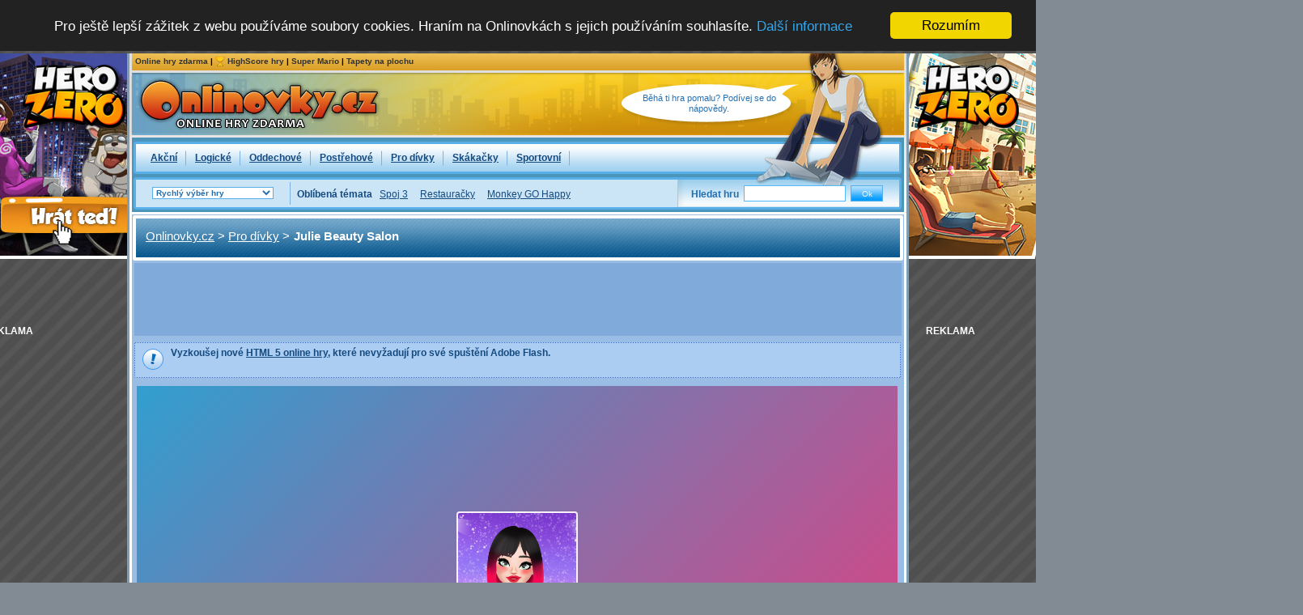

--- FILE ---
content_type: text/html; charset=UTF-8
request_url: http://www.onlinovky.cz/online-hra/2896/julie-beauty-salon
body_size: 10240
content:
<?xml version="1.0" encoding="utf-8"?>
<!DOCTYPE html PUBLIC "-//W3C//DTD XHTML 1.0 Transitional//EN" "http://www.w3.org/TR/xhtml1/DTD/xhtml1-transitional.dtd">
<html xmlns="http://www.w3.org/1999/xhtml" lang="cs" xml:lang="cs">
<head>
  
  <meta http-equiv="Content-Type" content="text/html; charset=utf-8" />
  <title>Julie Beauty Salon :: Onlinovky.cz - Hry online</title>
  <meta name="keywords" content="Julie Beauty Salon, online hry, zdarma" />
  <meta name="description" content="Julie se vydala do salónu krásy, aby kompletně změnila svůj vzhled. Vytvoř jí make-up, ostříhej a nabarvi vlasy a nak..." />
  <link rel="image_src" href="http://www.onlinovky.cz/games/julie-beauty-salon-100x100px.jpg" />  <meta name="author" content="Miroslav Hesoun" />
  <link rel="shortcut icon" href="http://www.onlinovky.cz/favicon.png" type="image/png" />  
  <link rel="stylesheet" href="http://www.onlinovky.cz/style.css?update=0619_12" type="text/css" media="all" />
  <link rel="alternate" type="application/rss+xml" title="RSS 2.0" href="http://www.onlinovky.cz/rss.xml" />  
  <script src="http://www.onlinovky.cz/scripts.js?update=0314_03" language="javascript" type="text/javascript"></script>
  <script type="text/javascript" src="http://www.onlinovky.cz/jquery-2.1.1.min.js"></script>
  <script type="text/javascript">
      window.cookieconsent_options = {"message":"Pro ještě lepší zážitek z webu používáme soubory cookies. Hraním na Onlinovkách s jejich používáním souhlasíte.","dismiss":"Rozumím","learnMore":"Další informace","link":"http://www.onlinovky.cz/napoveda","theme":"dark-top"};
  </script>
  <script type="text/javascript" src="//cdnjs.cloudflare.com/ajax/libs/cookieconsent2/1.0.9/cookieconsent.min.js"></script>
  <!-- a1e646832978af05d91f35c57f21601a -->
  <script async src="https://pagead2.googlesyndication.com/pagead/js/adsbygoogle.js?client=ca-pub-9627678942394136"
     crossorigin="anonymous"></script>
     
</head>
<body>
  
  <div id="cover" style="background-image: URL('http://www.onlinovky.cz/images/bggame.jpg') !important;">  
    <div id="header">
            <div id="headerLinks">
        <div id="topLinks"><a href="http://www.onlinovky.cz">Online hry zdarma</a> | <img id="hsIconTL" src="http://www.onlinovky.cz/images/hsicon.gif" width="12" height="12" alt="" border="0" />&nbsp;&nbsp;&nbsp;&nbsp;&nbsp;<a href="http://www.onlinovky.cz/highscore-hry">HighScore hry</a> | <a href="http://www.onlinovky.cz/tema/2/super-mario">Super Mario</a> | <a href="http://www.onlinovky.cz/tapety-na-plochu">Tapety na plochu</a></div>
        <div id="fav">
          <!--
          <div><a href="#" onclick="return AddFavorite(this,document.location.href,document.title);" rel="sidebar"><img src="http://www.onlinovky.cz/images/addfav.jpg" border="0" width="21" height="21" alt="Do oblíbených" /></a><span></span><a href="#" onclick="return AddFavorite(this,document.location.href,document.title);" rel="sidebar">Do oblíbených</a></div>
          <div><a href="#" onclick="SetHome();"><img src="http://www.onlinovky.cz/images/sethome.jpg" border="0" width="21" height="21" alt="Jako homepage" /></a><span></span><a href="#" onclick="SetHome();">Jako homepage</a></div>
          <div><a href="http://www.seznam.cz/pridej-zpravy?url=http://www.onlinovky.cz/rss.xml&amp;title=Onlinovky.cz%20-%20online%20hry%20zdarma"><img src="http://www.onlinovky.cz/images/addseznam.jpg" border="0" width="21" height="21" alt="Na Seznam.cz" /></a><span></span><a href="http://www.seznam.cz/pridej-zpravy?url=http://www.onlinovky.cz/rss.xml&amp;title=Onlinovky.cz%20-%20online%20hry%20zdarma">Na Seznam.cz</a></div>
          -->
        </div>
      </div>
        <div id="animLogo"><a href="http://www.onlinovky.cz" style="width:300px;height:65px;display:block;"></a></div>
       <!--
      <div id="animLogo"><script language="javascript" type="text/javascript" src="http://www.onlinovky.cz/flobject.php?uri=http://www.onlinovky.cz/images/animlogo.swf&amp;width=300&amp;height=65"></script></div>
      <div id="animHeader"><script language="javascript" type="text/javascript" src="http://www.onlinovky.cz/flobject.php?uri=http://www.onlinovky.cz/images/animheader.swf&amp;width=291&amp;height=77"></script></div>
       -->
      <div id="helpBubble">
      Běhá ti hra pomalu? Podívej se do nápovědy.      </div>
      <div class="clear"></div>
      <div id="menu">
        <!--<div id="menuCatTitle">Kategorie</div>-->
        <div id="menuCatTitleDummy"></div>
        <ul>
        <li ><a href="http://www.onlinovky.cz/kategorie/1/akcni-online-hry">Akční</a></li><li ><a href="http://www.onlinovky.cz/kategorie/2/logicke-online-hry">Logické</a></li><li ><a href="http://www.onlinovky.cz/kategorie/3/oddechove-online-hry">Oddechové</a></li><li ><a href="http://www.onlinovky.cz/kategorie/4/postrehove-online-hry">Postřehové</a></li><li ><a href="http://www.onlinovky.cz/kategorie/5/pro-divky-online-hry">Pro dívky</a></li><li ><a href="http://www.onlinovky.cz/kategorie/6/skakacky-online-hry">Skákačky</a></li><li ><a href="http://www.onlinovky.cz/kategorie/7/sportovni-online-hry">Sportovní</a></li>        
        </ul>
        <div class="clear"></div>
      </div>
      <div id="controlPanel">
        <form name="quickForm" id="quickForm" action="">
          <select name="quickSelect" id="quickSelect" size="1" onchange="GameJump();">
            <option value="0" id="defaultOption">Seznam her se načítá</option>
          </select>
        </form>
        <span id="ctrlSep"></span>
        <div id="topAd465x15">
                  
        
        <span class="likeLink">&nbsp;<b>Oblíbená témata&nbsp;&nbsp;</b></span>
        
                  
          <a href="http://www.onlinovky.cz/tema/3/spoj-3">Spoj 3</a>&nbsp;&nbsp;&nbsp;&nbsp;
          <a href="http://www.onlinovky.cz/tema/4/provoz-restaurace">Restauračky</a>&nbsp;&nbsp;&nbsp;&nbsp;
          <a href="http://www.onlinovky.cz/vyhledat.php?q=monkey+go+happy">Monkey GO Happy</a>

                  

        </div>
        <div id="searchBox">
          Hledat hru
          <form name="searchForm" action="http://www.onlinovky.cz/vyhledat.php" method="get">
            <input id="inputSearch" type="text" name="q" />
            <input class="button" type="submit" value="Ok" />
            <div class="clear"></div>
          </form>
        </div>
        <div class="clear"></div>
      </div>
    </div>
    
    
        
    
            
      
                          
          
          
                                
          <div style="position:absolute;left:-166px;text-align:left; margin-top:140px; ">
            <b style="color:#FFFFFF;">REKLAMA</b><br />
            
<script src="https://ssp.seznam.cz/static/js/ssp.js"></script>
<div id="ssp-zone-44666"></div>
<script>
sssp.getAds([
{
	"zoneId": 44666,			/* unikátní identifikátor reklamní zóny */
	"id": "ssp-zone-44666",	/* ID elementu, do kterého se vypisuje reklama */
	"width": 160,	/* maximální šířka reklamy v zóně */
	"height": 600	/* maximální výška reklamy v zóně */
}
]);
</script>
          
          </div>
          
                                    
                
                
                                  
              <div style="position:absolute;left:998px;text-align:left; margin-top:140px; ">
                
                                
                
                  <b style="color:#FFFFFF;">REKLAMA</b><br />                  
  
<script src="https://ssp.seznam.cz/static/js/ssp.js"></script>
<div id="ssp-zone-56722"></div>
<script>
sssp.getAds([
{
	"zoneId": 56722,			/* unikátní identifikátor reklamní zóny */
	"id": "ssp-zone-56722",	/* ID elementu, do kterého se vypisuje reklama */
	"width": 300,	/* maximální šířka reklamy v zóně */
	"height": 600	/* maximální výška reklamy v zóně */
}
]);
</script>
                  
                
                      
          
              
              </div>
              
                                          
        
                
        
        <div style="position:absolute;left:-476px;top:0px;">
        <!--<div style="position:absolute;left:-468px;top:0px;">-->

          
          <!--<a target="_blank" href="http://tracking.espoluprace.cz/aff_c?offer_id=1207&amp;aff_id=15126" title="FORTNITE"><img src="http://www.onlinovky.cz/images/fortnite_leva.jpg" alt="FORTNITE" border="0" /></a>-->                           
          
          <!--<a target="_blank" href="http://tracking.espoluprace.cz/aff_c?offer_id=669&amp;aff_id=15126" title="World of Warships"><img src="http://www.onlinovky.cz/images/warships_leva.jpg" alt="World of Warships" border="0" /></a>-->          
                    
          <!--<a href="http://tracking.espoluprace.cz/aff_c?offer_id=1095&amp;aff_id=15126" title="Goodgame Big Farm"><img src="http://www.onlinovky.cz/images/ggbigfarm_leva_mini_v2.jpg" alt="Goodgame Big Farm" border="0" /></a>-->
                    
          <!--<a href="http://tracking.espoluprace.cz/aff_c?offer_id=442&amp;aff_id=15126" title="My Free Zoo"><img src="http://www.onlinovky.cz/images/myfreezoo_leva_mini_v2.jpg" alt="My Free Zoo" border="0" /></a>-->
          
          
          <a href="http://tracking.espoluprace.cz/aff_c?offer_id=618&amp;aff_id=15126" title="Hero Zero"><img src="http://www.onlinovky.cz/images/herozero-leva.png" alt="Hero Zero" border="0" /></a>          
                           
        
        </div>
        
        
        <div style="position:absolute;left:977px;top:0px">
          
             
          <!--<a target="_blank" href="http://tracking.espoluprace.cz/aff_c?offer_id=1207&amp;aff_id=15126" title="FORTNITE"><img src="http://www.onlinovky.cz/images/fortnite_prava.jpg" alt="FORTNITE" border="0" /></a>-->
                  
          <!--<a href="http://tracking.espoluprace.cz/aff_c?offer_id=1095&amp;aff_id=15126" title="Goodgame Big Farm"><img src="http://www.onlinovky.cz/images/ggbigfarm_prava_v2.png" alt="Goodgame Big Farm" border="0" /></a>-->
          
          <!--<a href="http://tracking.espoluprace.cz/aff_c?offer_id=312&amp;aff_id=15126" title="World of Tanks"><img src="http://www.onlinovky.cz/images/wot_prava.jpg" alt="World of Tanks" border="0" /></a>-->
          
          <a href="http://tracking.espoluprace.cz/aff_c?offer_id=618&amp;aff_id=15126" title="Hero Zero"><img src="http://www.onlinovky.cz/images/herozero-prava.png" alt="Hero Zero" border="0" /></a>                                        
        
        </div>
        
        
        
                
        
        
                     
        
    
        
        
                    
    
    


<div class="clear"></div>


<div id="rightColGT"><div id="gameTopWL_v2">
        <div class="boxTitle">
          <a href="http://www.onlinovky.cz">Onlinovky.cz</a>
          <span>&gt;</span>
          <a href="http://www.onlinovky.cz/kategorie/5/pro-divky-online-hry">Pro dívky</a>
          <span>&gt;</span>
          <div class="mainGameTitle"><h1>Julie Beauty Salon</h1></div>
          <br />        </div>
                     
      </div>
      


            <div class="gameMidWL">
        <div id="ingameBoxTopWL">
          <div style="width:728px;"> <!-- <div style="width:930px;margin:auto;"> -->
        
<script src="https://ssp.seznam.cz/static/js/ssp.js"></script>
<div id="ssp-zone-63426"></div>
<script>
sssp.getAds([
{
	"zoneId": 63426,			/* unikátní identifikátor reklamní zóny */
	"id": "ssp-zone-63426",	/* ID elementu, do kterého se vypisuje reklama */
	"width": 728,	/* maximální šířka reklamy v zóně */
	"height": 90	/* maximální výška reklamy v zóně */
}
]);
</script>
          
          </div>                                
        </div>
        <div class="gameMidWL" style="height:5px;"></div>
      </div>
      


            
      <div id="gameMidWL"><div id="gameMidInner">
      
        <div id="shockwaveGameWarnWL">
              <div id="shockwaveGameWarnText">
                Vyzkoušej nové <a href="http://www.onlinovky.cz/tema/13/html-5">HTML 5 online hry</a>, které nevyžadují pro své spuštění Adobe Flash.<br />
              </div>
             </div><iframe  scrolling="no" frameborder="0" width="940" height="587" src="https://html5.gamedistribution.com/cd1ca1f4fc8242a992336413b70be456/"></iframe>                
                <div id="preloaderWrapper"><div id="preloaderWrapperInner">
                
                  <div id="preloaderAd"><div id="preloaderAdInner">
        
                  
                            
                  
                  </div></div>
                        
                  <div id="preloadingbar">
                    <img src="http://www.onlinovky.cz/images/loading160x20.gif" alt="" width="160" height="20" border="0" /><br />
                    <img src="http://www.onlinovky.cz/images/loading-text-v2.png" alt="Vaše hra se načítá" width="160" height="20" border="0" />
                  </div>
                  <img id="preloaderBtnRun" src="http://www.onlinovky.cz/images/btn-playgame.png" alt="Spustit hru" width="200" height="50" border="0" />
                
                </div></div>
                        
                <script type="text/javascript">
                /*<![CDATA[*/
                
                //if (2896 != 2365 && 2896 != 2509 && 2896 != 2523){
                if (false){
                
                  var gameready = false;
                  //$(document).ready(function() {
                    var intervalID = setInterval(function() {
                        clearInterval(intervalID);
                        gameready = true;
                        $("#preloadingbar").hide();
                        $("#preloaderBtnRun").show();
                    }, 7000 );
                  //});
                  $("#preloaderBtnRun").click(function() {
                    if (gameready){
                      $("#preloaderWrapper").empty().hide();
                      $("#preloaderGameframe").show();
                      $("#preloaderGameframe").attr('src', 'http://www.onlinovky.cz/gameframe.php?id=2896');
                    }
                  });
                
                } else {
                                
                  $("#preloadingbar").hide();
                  $("#preloaderWrapper").empty().hide();
                  $("#preloaderGameframe").show();
                  $("#preloaderGameframe").attr('src', 'http://www.onlinovky.cz/gameframe.php?id=2896');
                
                }
                
                /*]]>*/
                </script>
               
        
                
        
      
      
                
        

        <div id="ingameBoxBtmWL" style="height:90px;">
                  
          <div id="loadTimeBox" style="margin-top:20px;">
          
              <iframe src="//www.facebook.com/plugins/like.php?href=http%3A%2F%2Fwww.onlinovky.cz%2Fonline-hra%2F2896%2Fjulie-beauty-salon&amp;width=125&amp;layout=button_count&amp;action=like&amp;show_faces=false&amp;share=false&amp;height=21" scrolling="no" frameborder="0" style="border:none; overflow:hidden; width:125px; height:21px;"></iframe>
              <br />
              spuštěno: 12 982x<br />
              hodnocení: 95%
                      </div>
          
                    
        <div id="ad468gameBtm" style="height:90px; width:728px;">
                                
<script src="https://ssp.seznam.cz/static/js/ssp.js"></script>
<div id="ssp-zone-63343"></div>
<script>
sssp.getAds([
{
	"zoneId": 63343,			/* unikátní identifikátor reklamní zóny */
	"id": "ssp-zone-63343",	/* ID elementu, do kterého se vypisuje reklama */
	"width": 728,	/* maximální šířka reklamy v zóně */
	"height": 90	/* maximální výška reklamy v zóně */
}
]);
</script>   

                
        </div>    
            
                 
          
          <div class="clear"></div>
          
        </div>
        

        
      </div></div>
      <div id="gameBottomWL"></div>
      
    </div><div class="clear"></div><div id="leftCol">      
      <div id="controlsTop">
        <div class="boxTitle">
          <h2><span class="likeLink">Ovládání a popis hry Julie Beauty Salon</span></h2><br />        </div>         
      </div>
      <div id="controlsMid"><div id="controlsMidInner">
        Julie se vydala do salónu krásy, aby kompletně změnila svůj vzhled. Vytvoř jí make-up, ostříhej a nabarvi vlasy a nakonec uprav nehty a zvol vhodné doplňky. Jak bude Julie vypadat záleží jen na tobě.<br /><br /><div id="controls"><div class="hkey"><div class="mlKey" title="levé tlačítko myši"></div></div><div class="clear"></div></div>        
      </div></div>
      <div id="controlsBottom"></div>


      
      <div id="goodiesGame">
        <div class="boxTitle2">
          <span class="gm" id="link0"><a href="#" onclick="ChangeBox(1); return false;">Vložit hru na blog</a></span>
          <span class="gm" id="link1"><a href="#" onclick="ChangeBox(2); return false;">Novinky na email</a></span>
          <span class="gm" id="link2"><a href="#" onclick="ChangeBox(3); return false;">Poslat hru kamarádovi</a></span>
          <span class="ggin" id="link3"><a href="#" onclick="ChangeBox(4); return false;">Hodnocení hry</a></span>                              
          <div class="clear"></div>
        </div>      
            
        <div id="gameHelp">    
          <a href="http://www.onlinovky.cz/napoveda" target="_blank"><img src="http://www.onlinovky.cz/images/helpicon2.jpg" width="39" height="36" border="0" alt="Nápověda" /></a><br />
          <a href="http://www.onlinovky.cz/napoveda" target="_blank">Nápověda</a>            
        </div>
        
        <div class="gameGoodies" id="bookmark0" style="display:none;">
          <textarea id="includeGame" rows="3" cols="60" name="code" onclick="javascript:this.focus();this.select();">&lt;script language="javascript" type="text/javascript" src="http://www.onlinovky.cz/vlozit-hru/2896/julie-beauty-salon"&gt;&lt;/script&gt;</textarea>
        </div>
        
        <div class="gameGoodies" id="bookmark1" style="display:none;">
          <div class="gnewsl">Přihlašte se k odběru našich novinek na email a již vám neunikne žádná nová hra.</div>
          <div class="gnewslForm">
          <form name="newsletterForm" action="http://www.onlinovky.cz/nlsubmit.php" method="post">
            <input class="button" type="submit" value="Zaregistrovat se" style="width:250px;" />
            <div class="clear"></div>
          </form>
          </div>          
        </div>
        
        <div class="gameGoodies" id="bookmark2" style="display:none;">
          <div class="gnewsl">Doporučte Julie Beauty Salon kamarádovi emailem.</div>
          <div class="gnewslForm">
          <form action="http://www.onlinovky.cz/emailfriend.php" method="post">
            <span class="frmTitle">Váš email:</span>
            <input class="finputEmail" type="text" name="email" />
            &nbsp;&nbsp;&nbsp;<span class="frmTitle">Kamarádův email:</span>
            <input class="finputEmail" type="text" name="femail" />&nbsp;&nbsp;&nbsp;
            <input class="button" type="submit" value="Ok" />
            <input type="hidden" name="confirm" value="true" />
            <input type="hidden" name="id" value="2896" />
            <div class="clear"></div>
          </form>
          </div>  
        </div>
        
        <div class="gameGoodies" id="bookmark3" style="display:block;">
          <div id="gameRatingTitle"><b>Hodnocení online hry</b><div class="shortGameTitle">Julie Beauty Salon</div></div>
          <div id="gameRatingStars">
            <iframe width="350" height="58" marginwidth="0" marginheight="0" frameborder="0" scrolling="no" src="http://www.onlinovky.cz/rating.php?id=2896"></iframe>
          </div>
          <div class="clear"></div>
        </div>                
        
        <div class="clear"></div>
        
      </div>
      
      
      
            
          

            <div id="commentsBox">
      <iframe width="653" height="740" marginwidth="0" marginheight="0" frameborder="0" scrolling="no" src="http://www.onlinovky.cz/comments.php?id=2896"></iframe>
      </div>
                  
      
      </div>

    
    <div id="rightCol" style="float:left;">
        
          
        
      <div id="gameRandomMid">
      
       
      
      
        <div id="ad4blue_v2">
                <div style="padding-left:4px;">
        
        
                  
                
          <div style="margin-top:80px;">
            
            
                        
            
            <!-- onlinovky hra 300x600 -->
  
            
                        
          
          </div>
          
                                         
          
        </div></div>      
        
     
        <!--
        <span class="newPPosText">REKLAMA</span><br />
        <div class="newPPos">
        

            
        </div>        
        -->
        
            
      
            
      </div>       
    
    </div>
    
    <div class="clear"></div>
    
        
    



            

        

    
    <div class="rightColGame" style="margin-top:0px;">    
      <div id="rgmainTop">
        <div class="boxTitle">
          <h2><a href="http://www.onlinovky.cz/nejhranejsi-online-hry-zdarma">Nejhranější online hry</a></h2>
        </div>
      </div>
      <div class="catmainMid">
        <div class="gameLeftCatStrip"><div class="gameLeftCat">
            <div class="gameImageCoverMain">
              <div class="gameImageBg"></div>
              <div class="gameImage"><a href="http://www.onlinovky.cz/online-hra/982/bomb-it"><img src="http://www.onlinovky.cz/games/bomb-it.jpg" width="100" height="100" border="0" alt="Bomb It" /></a></div>
            </div>
            <div class="gameMainInfo">
              <h3><a href="http://www.onlinovky.cz/online-hra/982/bomb-it">Bomb It</a></h3>
              <div class="gameDescMain">Zábavně zpracovaná variace na známou hru Bomberman. Opět ...</div>
              <div class="rateMain">
                <div class="timesPlayed">Spuštěno: 786 634x</div>
                <div class="rate5s">5/5</div>
              </div>              
              <div class="clear"></div>
            </div>
            </div><div class="gameLeftCat">
            <div class="gameImageCoverMain">
              <div class="gameImageBg"></div>
              <div class="gameImage"><a href="http://www.onlinovky.cz/online-hra/2892/mahjong-link"><img src="http://www.onlinovky.cz/games/mahjong-link-100x100px.jpg" width="100" height="100" border="0" alt="Mahjong Link" /></a></div>
            </div>
            <div class="gameMainInfo">
              <h3><a href="http://www.onlinovky.cz/online-hra/2892/mahjong-link">Mahjong Link</a></h3>
              <div class="gameDescMain">Spoj vždy 2 stejné destičky v mahjong linku. Destička mus...</div>
              <div class="rateMain">
                <div class="timesPlayed">Spuštěno: 149 871x</div>
                <div class="rate5s">5/5</div>
              </div>              
              <div class="clear"></div>
            </div>
            </div><div class="gameLeftCat">
            <div class="gameImageCoverMain">
              <div class="gameImageBg"></div>
              <div class="gameImage"><a href="http://www.onlinovky.cz/online-hra/2901/spider-solitaire"><img src="http://www.onlinovky.cz/games/spider-solitaire-100x100px.jpg" width="100" height="100" border="0" alt="Spider Solitaire" /></a></div>
            </div>
            <div class="gameMainInfo">
              <h3><a href="http://www.onlinovky.cz/online-hra/2901/spider-solitaire">Spider Solitaire</a></h3>
              <div class="gameDescMain">Zahraj si oblíbený spider solitaire.</div>
              <div class="rateMain">
                <div class="timesPlayed">Spuštěno: 102 397x</div>
                <div class="rate5s">5/5</div>
              </div>              
              <div class="clear"></div>
            </div>
            </div><div class="clear"></div></div><div class="clear"></div><div class="gameLeftCat">
            <div class="gameImageCoverMain">
              <div class="gameImageBg"></div>
              <div class="gameImage"><a href="http://www.onlinovky.cz/online-hra/2677/totemia-cursed-marbles"><img src="http://www.onlinovky.cz/games/totemia-cursed-marbles.jpg" width="100" height="100" border="0" alt="Totemia Cursed Marbles" /></a></div>
            </div>
            <div class="gameMainInfo">
              <h3><a href="http://www.onlinovky.cz/online-hra/2677/totemia-cursed-marbles">Totemia Cursed Marbles</a></h3>
              <div class="gameDescMain">Vystřelujte barevné klučky na stále se rozrůstající šňůru...</div>
              <div class="rateMain">
                <div class="timesPlayed">Spuštěno: 26 502x</div>
                <div class="rate4s">4/5</div>
              </div>              
              <div class="clear"></div>
            </div>
            </div><div class="gameLeftCat">
            <div class="gameImageCoverMain">
              <div class="gameImageBg"></div>
              <div class="gameImage"><a href="http://www.onlinovky.cz/online-hra/759/age-of-war"><img src="http://www.onlinovky.cz/games/age-of-war.jpg" width="100" height="100" border="0" alt="Age of War" /></a></div>
            </div>
            <div class="gameMainInfo">
              <h3><a href="http://www.onlinovky.cz/online-hra/759/age-of-war">Age of War</a></h3>
              <div class="gameDescMain">Výborná strategická hra v níž musíte ubránit svou pevnost...</div>
              <div class="rateMain">
                <div class="timesPlayed">Spuštěno: 462 089x</div>
                <div class="rate5s">5/5</div>
              </div>              
              <div class="clear"></div>
            </div>
            </div><div class="gameLeftCat">
            <div class="gameImageCoverMain">
              <div class="gameImageBg"></div>
              <div class="gameImage"><a href="http://www.onlinovky.cz/online-hra/2414/snail-bob-8"><img src="http://www.onlinovky.cz/games/snail-bob-8.jpg" width="100" height="100" border="0" alt="Snail Bob 8" /></a></div>
            </div>
            <div class="gameMainInfo">
              <h3><a href="http://www.onlinovky.cz/online-hra/2414/snail-bob-8">Snail Bob 8</a></h3>
              <div class="gameDescMain">Šneka nám v osmém pokračování unesl žabí padouch. Ocitáte...</div>
              <div class="rateMain">
                <div class="timesPlayed">Spuštěno: 21 329x</div>
                <div class="rate5s">5/5</div>
              </div>              
              <div class="clear"></div>
            </div>
            </div><div class="clear"></div><div class="gameLeftCatStrip"><div class="gameLeftCat">
            <div class="gameImageCoverMain">
              <div class="gameImageBg"></div>
              <div class="gameImage"><a href="http://www.onlinovky.cz/online-hra/2729/puppy-blast"><img src="http://www.onlinovky.cz/games/puppy-blast.jpg" width="100" height="100" border="0" alt="Puppy Blast" /></a></div>
            </div>
            <div class="gameMainInfo">
              <h3><a href="http://www.onlinovky.cz/online-hra/2729/puppy-blast">Puppy Blast</a></h3>
              <div class="gameDescMain">Klikejte na skupiny kostiček stejné barvy a snažte se dok...</div>
              <div class="rateMain">
                <div class="timesPlayed">Spuštěno: 29 442x</div>
                <div class="rate5s">5/5</div>
              </div>              
              <div class="clear"></div>
            </div>
            </div><div class="gameLeftCat">
            <div class="gameImageCoverMain">
              <div class="gameImageBg"></div>
              <div class="gameImage"><a href="http://www.onlinovky.cz/online-hra/2271/bomb-it-6"><img src="http://www.onlinovky.cz/games/bomb-it-6.jpg" width="100" height="100" border="0" alt="Bomb It 6" /></a></div>
            </div>
            <div class="gameMainInfo">
              <h3><a href="http://www.onlinovky.cz/online-hra/2271/bomb-it-6">Bomb It 6</a></h3>
              <div class="gameDescMain">Pokládejte bomby a zneškodněte protivníky v mnoha bludišt...</div>
              <div class="rateMain">
                <div class="timesPlayed">Spuštěno: 29 193x</div>
                <div class="rate5s">5/5</div>
              </div>              
              <div class="clear"></div>
            </div>
            </div><div class="gameLeftCat">
            <div class="gameImageCoverMain">
              <div class="gameImageBg"></div>
              <div class="gameImage"><a href="http://www.onlinovky.cz/online-hra/1919/adam-and-eve"><img src="http://www.onlinovky.cz/games/adam-and-eve.jpg" width="100" height="100" border="0" alt="Adam and Eve" /></a></div>
            </div>
            <div class="gameMainInfo">
              <h3><a href="http://www.onlinovky.cz/online-hra/1919/adam-and-eve">Adam and Eve</a></h3>
              <div class="gameDescMain">Vydejte se na další dobrodružství. Prozkoumejte okolí, kl...</div>
              <div class="rateMain">
                <div class="timesPlayed">Spuštěno: 265 842x</div>
                <div class="rate5s">5/5</div>
              </div>              
              <div class="clear"></div>
            </div>
            </div><div class="clear"></div></div><div class="clear"></div><div class="gameLeftCat">
            <div class="gameImageCoverMain">
              <div class="gameImageBg"></div>
              <div class="gameImage"><a href="http://www.onlinovky.cz/online-hra/2666/bubble-spin"><img src="http://www.onlinovky.cz/games/bubble-spin.jpg" width="100" height="100" border="0" alt="Bubble Spin" /></a></div>
            </div>
            <div class="gameMainInfo">
              <h3><a href="http://www.onlinovky.cz/online-hra/2666/bubble-spin">Bubble Spin</a></h3>
              <div class="gameDescMain">Zbavte se bublinek a získejte hvězdu. Využívejte strategi...</div>
              <div class="rateMain">
                <div class="timesPlayed">Spuštěno: 23 959x</div>
                <div class="rate5s">5/5</div>
              </div>              
              <div class="clear"></div>
            </div>
            </div><div class="gameLeftCat">
            <div class="gameImageCoverMain">
              <div class="gameImageBg"></div>
              <div class="gameImage"><a href="http://www.onlinovky.cz/online-hra/2233/snail-bob-4-space"><img src="http://www.onlinovky.cz/games/snail-bob-space.jpg" width="100" height="100" border="0" alt="Snail Bob 4 Space" /></a></div>
            </div>
            <div class="gameMainInfo">
              <h3><a href="http://www.onlinovky.cz/online-hra/2233/snail-bob-4-space">Snail Bob 4 Space</a></h3>
              <div class="gameDescMain">Starý známý šnek Bob se vydává prozkoumat neznámé hlubiny...</div>
              <div class="rateMain">
                <div class="timesPlayed">Spuštěno: 29 744x</div>
                <div class="rate5s">5/5</div>
              </div>              
              <div class="clear"></div>
            </div>
            </div><div class="gameLeftCat">
            <div class="gameImageCoverMain">
              <div class="gameImageBg"></div>
              <div class="gameImage"><a href="http://www.onlinovky.cz/online-hra/2177/spy-car"><img src="http://www.onlinovky.cz/games/spy-car.jpg" width="100" height="100" border="0" alt="Spy Car" /></a></div>
            </div>
            <div class="gameMainInfo">
              <h3><a href="http://www.onlinovky.cz/online-hra/2177/spy-car">Spy Car</a></h3>
              <div class="gameDescMain">Prototyp nejsilnějšího energitického zdroje byl ukraden p...</div>
              <div class="rateMain">
                <div class="timesPlayed">Spuštěno: 20 998x</div>
                <div class="rate5s">5/5</div>
              </div>              
              <div class="clear"></div>
            </div>
            </div><div class="clear"></div>       
      </div>
      <div class="catmainBottom"></div>
      </div>
      
      <div class="clear"></div>
      


    <div class="catLeftCol">
      <div id="ad5">
        <div class="boxTitle"><span class="likeLink">Reklama</span></div>
        <div id="innerAd5">
                                    
            
              <a href="http://tracking.espoluprace.cz/aff_c?offer_id=442&amp;aff_id=15126" title="My Free Zoo"><img src="http://www.onlinovky.cz/images/myfreezoo-300x250.jpg" alt="My Free Zoo" border="0" /></a>

            
            
               
        </div>
      </div>  
      
       
      <div id="newsletterCat">
        <div class="boxTitle" style="text-align:center;"><span class="likeLink">Novinky denně na email</span></div>
        <div id="innerNewsletterCat" style="text-align:center;width:94%;">Přihlašte se k odběru našich novinek na email a již vám neunikne žádná nová hra.</div>
        <div id="emailForm" style="text-align:center;">
          <form name="newsletterForm" action="http://www.onlinovky.cz/nlsubmit.php" method="post" style="margin:auto;">
            <input class="button" type="submit" value="Zaregistrovat se" style="width:150px;" />
            <div class="clear"></div>
          </form>          
        </div>      
      </div>  
      
     
      <!--
      <div id="goodiesCat">
        <div id="div1IE">
          <a href="http://www.onlinovky.cz/napoveda"><img src="http://www.onlinovky.cz/images/helpicon.jpg" width="39" height="36" border="0" alt="Nápověda" /></a><br />
          <a href="http://www.onlinovky.cz/napoveda">Nápověda</a>
        </div>
        <div>
          <a href="http://www.onlinovky.cz/tapety-na-plochu"><img src="http://www.onlinovky.cz/images/wallpapericon.jpg" width="39" height="36" border="0" alt="Tapety na plochu" /></a><br />
          <a href="http://www.onlinovky.cz/tapety-na-plochu">Tapety na plochu</a>
        </div>
        <div>
          <a href="http://www.onlinovky.cz/rss.xml"><img src="http://www.onlinovky.cz/images/rssicon.jpg" width="39" height="36" border="0" alt="RSS" /></a><br />
          <a href="http://www.onlinovky.cz/rss.xml">RSS</a>
        </div>
        <div class="clear"></div>
      </div>
      -->
    </div>
    <div id="catRightCol2">
     <div class="catLeftCol">
      <div id="topratedCat">
        <div class="boxTitle"><h2><a href="http://www.onlinovky.cz/nejlepe-hodnocene-online-hry-zdarma">Nejlépe hodnocené hry</a></h2></div>
        <div class="gameLeft">
            <div class="gameTitle"><h3 class="nowraptitle"><a href="http://www.onlinovky.cz/online-hra/2576/quad-cops">Quad Cops</a></h3></div>
            <div class="gameImageCover">
              <div class="gameImageBg"></div>
              <div class="gameImage"><a href="http://www.onlinovky.cz/online-hra/2576/quad-cops"><img src="http://www.onlinovky.cz/games/quad-cops.jpg" width="100" height="100" border="0" alt="Quad Cops" /></a></div>
            </div>
            <div class="gameDescLeftCol2">Šerifové na divokém západě jsou pěkní jedl...</div>
          </div>
          <div class="gameRight">
            <div class="gameTitle"><h3 class="nowraptitle"><a href="http://www.onlinovky.cz/online-hra/2720/banana-kong">Banana Kong</a></h3></div>
            <div class="gameImageCover">
              <div class="gameImageBg"></div>
              <div class="gameImage"><a href="http://www.onlinovky.cz/online-hra/2720/banana-kong"><img src="http://www.onlinovky.cz/games/banana-kong.jpg" width="100" height="100" border="0" alt="Banana Kong" /></a></div>
            </div>
            <div class="gameDescLeftCol2">Hra, ve které si vystačíte s jedním tlačít...</div>
          </div>
          <div class="gameLeft">
            <div class="gameTitle"><h3 class="nowraptitle"><a href="http://www.onlinovky.cz/online-hra/2522/money-movers-3">Money Movers 3</a></h3></div>
            <div class="gameImageCover">
              <div class="gameImageBg"></div>
              <div class="gameImage"><a href="http://www.onlinovky.cz/online-hra/2522/money-movers-3"><img src="http://www.onlinovky.cz/games/money-movers-3.jpg" width="100" height="100" border="0" alt="Money Movers 3" /></a></div>
            </div>
            <div class="gameDescLeftCol2">Ovládáte hlídače a jeho věrného psa. Vaším...</div>
          </div>
          <div class="gameRight">
            <div class="gameTitle"><h3 class="nowraptitle"><a href="http://www.onlinovky.cz/online-hra/2707/magi-dogi">Magi Dogi</a></h3></div>
            <div class="gameImageCover">
              <div class="gameImageBg"></div>
              <div class="gameImage"><a href="http://www.onlinovky.cz/online-hra/2707/magi-dogi"><img src="http://www.onlinovky.cz/games/magi-dogi.jpg" width="100" height="100" border="0" alt="Magi Dogi" /></a></div>
            </div>
            <div class="gameDescLeftCol2">Magi Dogi je klasická skákačka ve stylu Su...</div>
          </div>
                  
        <div class="clear"></div>      
      </div></div>
      <div class="catRightCol">
      <div id="newestCat">
        <div class="boxTitle"><h2><a href="http://www.onlinovky.cz/nejnovejsi-online-hry-zdarma">Nejnovější hry</a></h2></div>
        <div class="gameLeft">
            <div class="gameTitle"><h3 class="nowraptitle"><a href="http://www.onlinovky.cz/online-hra/2907/adam-and-eve-go-2">Adam and Eve Go 2</a></h3></div>
            <div class="gameImageCover">
              <div class="gameImageBg"></div>
              <div class="gameImage"><a href="http://www.onlinovky.cz/online-hra/2907/adam-and-eve-go-2"><img src="http://www.onlinovky.cz/games/adam-and-eve-go-2-100x100px.jpg" width="100" height="100" border="0" alt="Adam and Eve Go 2" /></a></div>
            </div>
            <div class="gameDescLeftCol2">Pokračování plošinovky s Adamem a Evou. Vy...</div>
          </div>
          <div class="gameRight">
            <div class="gameTitle"><h3 class="nowraptitle"><a href="http://www.onlinovky.cz/online-hra/2906/farm-hero">Farm Hero</a></h3></div>
            <div class="gameImageCover">
              <div class="gameImageBg"></div>
              <div class="gameImage"><a href="http://www.onlinovky.cz/online-hra/2906/farm-hero"><img src="http://www.onlinovky.cz/games/farm-hero-100x100px.jpg" width="100" height="100" border="0" alt="Farm Hero" /></a></div>
            </div>
            <div class="gameDescLeftCol2">Voda zaplavila farmu se zvířátky, které mu...</div>
          </div>
          <div class="gameLeft">
            <div class="gameTitle"><h3 class="nowraptitle"><a href="http://www.onlinovky.cz/online-hra/2905/penguin-diner-2">Penguin Diner 2</a></h3></div>
            <div class="gameImageCover">
              <div class="gameImageBg"></div>
              <div class="gameImage"><a href="http://www.onlinovky.cz/online-hra/2905/penguin-diner-2"><img src="http://www.onlinovky.cz/games/penguin-diner-2-100x100px.jpg" width="100" height="100" border="0" alt="Penguin Diner 2" /></a></div>
            </div>
            <div class="gameDescLeftCol2">Staň se provozní v ledové restauraci a obs...</div>
          </div>
          <div class="gameRight">
            <div class="gameTitle"><h3 class="nowraptitle"><a href="http://www.onlinovky.cz/online-hra/2904/2048">2048</a></h3></div>
            <div class="gameImageCover">
              <div class="gameImageBg"></div>
              <div class="gameImage"><a href="http://www.onlinovky.cz/online-hra/2904/2048"><img src="http://www.onlinovky.cz/games/2048-100x100px.jpg" width="100" height="100" border="0" alt="2048" /></a></div>
            </div>
            <div class="gameDescLeftCol2">Populární hra 2048, ve které si můžeš zvol...</div>
          </div>
                  <div class="clear"></div>
      </div></div>
      <div class="clear"></div>
      <!--
      <div id="ad468"><div id="ad468Inner">
      




               
      </div></div>
      -->     
    </div>


    <div class="rightColGame">    
      <div id="rgmainTop2">
        <div class="boxTitle">
          <h2><span class="likeLink">Nejlépe hodnocené hry v kategorii Pro dívky</span></h2>
        </div>
      </div>
      <div class="catmainMid">
        <div class="gameLeftCatStrip"><div class="gameLeftCat">
            <div class="gameImageCoverMain">
              <div class="gameImageBg"></div>
              <div class="gameImage"><a href="http://www.onlinovky.cz/online-hra/2859/lol-soft-girls-aesthetic"><img src="http://www.onlinovky.cz/games/lol-soft-girls-aesthetic-100x100px.jpg" width="100" height="100" border="0" alt="LOL Soft Girls Aesthetic" /></a></div>
            </div>
            <div class="gameMainInfo">
              <h3><a href="http://www.onlinovky.cz/online-hra/2859/lol-soft-girls-aesthetic">LOL Soft Girls Aesthetic</a></h3>
              <div class="gameDescMain">Vyzkoušej oblíkačku s LOL panenkami, které můžeš v této o...</div>
              <div class="rateMain">
                <div class="timesPlayed">Spuštěno: 6 679x</div>
                <div class="rate5s">5/5</div>
              </div>              
              <div class="clear"></div>
            </div>
            </div><div class="gameLeftCat">
            <div class="gameImageCoverMain">
              <div class="gameImageBg"></div>
              <div class="gameImage"><a href="http://www.onlinovky.cz/online-hra/2886/christmas-tree-decoration"><img src="http://www.onlinovky.cz/games/christmas-tree-decoration-100x100px.jpg" width="100" height="100" border="0" alt="Christmas Tree Decoration" /></a></div>
            </div>
            <div class="gameMainInfo">
              <h3><a href="http://www.onlinovky.cz/online-hra/2886/christmas-tree-decoration">Christmas Tree Decoration</a></h3>
              <div class="gameDescMain">Navhrni si svůj vlastní pokoj a připrav jej na Vánoce!</div>
              <div class="rateMain">
                <div class="timesPlayed">Spuštěno: 11 615x</div>
                <div class="rate5s">5/5</div>
              </div>              
              <div class="clear"></div>
            </div>
            </div><div class="gameLeftCat">
            <div class="gameImageCoverMain">
              <div class="gameImageBg"></div>
              <div class="gameImage"><a href="http://www.onlinovky.cz/online-hra/2896/julie-beauty-salon"><img src="http://www.onlinovky.cz/games/julie-beauty-salon-100x100px.jpg" width="100" height="100" border="0" alt="Julie Beauty Salon" /></a></div>
            </div>
            <div class="gameMainInfo">
              <h3><a href="http://www.onlinovky.cz/online-hra/2896/julie-beauty-salon">Julie Beauty Salon</a></h3>
              <div class="gameDescMain">Julie se vydala do salónu krásy, aby kompletně změnila sv...</div>
              <div class="rateMain">
                <div class="timesPlayed">Spuštěno: 12 981x</div>
                <div class="rate5s">5/5</div>
              </div>              
              <div class="clear"></div>
            </div>
            </div><div class="clear"></div></div><div class="clear"></div><div class="gameLeftCat">
            <div class="gameImageCoverMain">
              <div class="gameImageBg"></div>
              <div class="gameImage"><a href="http://www.onlinovky.cz/online-hra/2882/instagirls-dress-up"><img src="http://www.onlinovky.cz/games/instagirls-dress-up-100x100px.jpg" width="100" height="100" border="0" alt="Instagirls Dress Up" /></a></div>
            </div>
            <div class="gameMainInfo">
              <h3><a href="http://www.onlinovky.cz/online-hra/2882/instagirls-dress-up">Instagirls Dress Up</a></h3>
              <div class="gameDescMain">Vyber si svou instagirl a zúčastni se módní soutěže. Klik...</div>
              <div class="rateMain">
                <div class="timesPlayed">Spuštěno: 12 395x</div>
                <div class="rate5s">5/5</div>
              </div>              
              <div class="clear"></div>
            </div>
            </div><div class="gameLeftCat">
            <div class="gameImageCoverMain">
              <div class="gameImageBg"></div>
              <div class="gameImage"><a href="http://www.onlinovky.cz/online-hra/2878/beautiful-princess-coloring-book"><img src="http://www.onlinovky.cz/games/beautiful-princess-coloring-book-100x100px.jpg" width="100" height="100" border="0" alt="Beautiful Princess Coloring Book" /></a></div>
            </div>
            <div class="gameMainInfo">
              <h3><a href="http://www.onlinovky.cz/online-hra/2878/beautiful-princess-coloring-book">Beautiful Princess Coloring Book</a></h3>
              <div class="gameDescMain">Dětské omalovánky pro malé princezny. Vybarvi všechny čty...</div>
              <div class="rateMain">
                <div class="timesPlayed">Spuštěno: 14 655x</div>
                <div class="rate5s">5/5</div>
              </div>              
              <div class="clear"></div>
            </div>
            </div><div class="gameLeftCat">
            <div class="gameImageCoverMain">
              <div class="gameImageBg"></div>
              <div class="gameImage"><a href="http://www.onlinovky.cz/online-hra/2864/instagirls-haloween-dress-up"><img src="http://www.onlinovky.cz/games/instagirls-haloween-dress-up-100x100px.jpg" width="100" height="100" border="0" alt="Instagirls Haloween Dress Up" /></a></div>
            </div>
            <div class="gameMainInfo">
              <h3><a href="http://www.onlinovky.cz/online-hra/2864/instagirls-haloween-dress-up">Instagirls Haloween Dress Up</a></h3>
              <div class="gameDescMain">Vyber si svou instagirl, se kterou se zúčastníš haloweens...</div>
              <div class="rateMain">
                <div class="timesPlayed">Spuštěno: 6 645x</div>
                <div class="rate5s">5/5</div>
              </div>              
              <div class="clear"></div>
            </div>
            </div><div class="clear"></div>       
      </div>
      <div class="catmainBottom"></div>
      </div>

      <div class="clear"></div>

 
      
     
     
            
      
 
 
      <div class="rightColGame2">   
        <div id="ad745"><div id="ad745Inner">
        
                
          <a style="margin-top:5px;display:block;" href="http://tracking.espoluprace.cz/aff_c?offer_id=883&amp;aff_id=15126" title="Star Stable"><img src="http://www.onlinovky.cz/images/starstable-728x90.jpg" alt="Star Stable" border="0" /></a>

        

                 
        </div></div>    
      </div>
    
      <div class="clear"></div>
     
      
       
    <div class="rightColIndex">    
      <div class="rgmainTop2">
        <div class="boxTitle">
          <h2><span class="likeLink">Náhodně vybrané hry online</span></h2>
        </div>
      </div>
      <div class="catmainMid">
        <div class="gameLeftCatStrip"><div class="gameLeftCat">
            <div class="gameImageCoverMain">
              <div class="gameImageBg"></div>
              <div class="gameImage"><a href="http://www.onlinovky.cz/online-hra/2904/2048"><img src="http://www.onlinovky.cz/games/2048-100x100px.jpg" width="100" height="100" border="0" alt="2048" /></a></div>
            </div>
            <div class="gameMainInfo">
              <h3><a href="http://www.onlinovky.cz/online-hra/2904/2048">2048</a></h3>
              <div class="gameDescMain">Populární hra 2048, ve které si můžeš zvolit velikost her...</div>
              <div class="rateMain">
                <div class="timesPlayed">Spuštěno: 6 905x</div>
                <div class="rate5s">5/5</div>
              </div>              
              <div class="clear"></div>
            </div>
            </div><div class="gameLeftCat">
            <div class="gameImageCoverMain">
              <div class="gameImageBg"></div>
              <div class="gameImage"><a href="http://www.onlinovky.cz/online-hra/2888/popsy-surprise-winter-fun"><img src="http://www.onlinovky.cz/games/popsy-surprise-winter-fun-100x100px.jpg" width="100" height="100" border="0" alt="Popsy Surprise Winter Fun" /></a></div>
            </div>
            <div class="gameMainInfo">
              <h3><a href="http://www.onlinovky.cz/online-hra/2888/popsy-surprise-winter-fun">Popsy Surprise Winter Fun</a></h3>
              <div class="gameDescMain">Popsy omalovánky, které si můžeš uložit a potom vytisknou...</div>
              <div class="rateMain">
                <div class="timesPlayed">Spuštěno: 4 141x</div>
                <div class="rate5s">5/5</div>
              </div>              
              <div class="clear"></div>
            </div>
            </div><div class="gameLeftCat">
            <div class="gameImageCoverMain">
              <div class="gameImageBg"></div>
              <div class="gameImage"><a href="http://www.onlinovky.cz/online-hra/2883/adam-and-eve-go-xmas"><img src="http://www.onlinovky.cz/games/adam-and-eve-go-xmas-100x100px.jpg" width="100" height="100" border="0" alt="Adam and Eve Go Xmas" /></a></div>
            </div>
            <div class="gameMainInfo">
              <h3><a href="http://www.onlinovky.cz/online-hra/2883/adam-and-eve-go-xmas">Adam and Eve Go Xmas</a></h3>
              <div class="gameDescMain">Adam a Eva se připravují na Vánoce! Posbírej s Adamem, ne...</div>
              <div class="rateMain">
                <div class="timesPlayed">Spuštěno: 4 710x</div>
                <div class="rate5s">5/5</div>
              </div>              
              <div class="clear"></div>
            </div>
            </div><div class="clear"></div></div><div class="clear"></div><div class="gameLeftCat">
            <div class="gameImageCoverMain">
              <div class="gameImageBg"></div>
              <div class="gameImage"><a href="http://www.onlinovky.cz/online-hra/2902/lines"><img src="http://www.onlinovky.cz/games/lines-100x100px.jpg" width="100" height="100" border="0" alt="Lines" /></a></div>
            </div>
            <div class="gameMainInfo">
              <h3><a href="http://www.onlinovky.cz/online-hra/2902/lines">Lines</a></h3>
              <div class="gameDescMain">Odpočiň si u této logické hry, ve které na tebe čeká celk...</div>
              <div class="rateMain">
                <div class="timesPlayed">Spuštěno: 4 228x</div>
                <div class="rate4s">4/5</div>
              </div>              
              <div class="clear"></div>
            </div>
            </div><div class="gameLeftCat">
            <div class="gameImageCoverMain">
              <div class="gameImageBg"></div>
              <div class="gameImage"><a href="http://www.onlinovky.cz/online-hra/2899/adam-and-eve-cut-the-ropes"><img src="http://www.onlinovky.cz/games/adam-and-eve-cut-the-ropes-100x100px.jpg" width="100" height="100" border="0" alt="Adam and Eve Cut the Ropes" /></a></div>
            </div>
            <div class="gameMainInfo">
              <h3><a href="http://www.onlinovky.cz/online-hra/2899/adam-and-eve-cut-the-ropes">Adam and Eve Cut the Ropes</a></h3>
              <div class="gameDescMain">Adam je uvězněn mezi hady. Dostaň jej ve všech 60 levelec...</div>
              <div class="rateMain">
                <div class="timesPlayed">Spuštěno: 5 316x</div>
                <div class="rate5s">5/5</div>
              </div>              
              <div class="clear"></div>
            </div>
            </div><div class="gameLeftCat">
            <div class="gameImageCoverMain">
              <div class="gameImageBg"></div>
              <div class="gameImage"><a href="http://www.onlinovky.cz/online-hra/2897/car-park-puzzle"><img src="http://www.onlinovky.cz/games/car-park-puzzle-100x100px.jpg" width="100" height="100" border="0" alt="Car Park Puzzle" /></a></div>
            </div>
            <div class="gameMainInfo">
              <h3><a href="http://www.onlinovky.cz/online-hra/2897/car-park-puzzle">Car Park Puzzle</a></h3>
              <div class="gameDescMain">Podaří se ti vyparkovat červené auto z celkem 24 parkoviš...</div>
              <div class="rateMain">
                <div class="timesPlayed">Spuštěno: 4 524x</div>
                <div class="rate4s">4/5</div>
              </div>              
              <div class="clear"></div>
            </div>
            </div><div class="clear"></div><div class="gameLeftCatStrip"><div class="gameLeftCat">
            <div class="gameImageCoverMain">
              <div class="gameImageBg"></div>
              <div class="gameImage"><a href="http://www.onlinovky.cz/online-hra/2878/beautiful-princess-coloring-book"><img src="http://www.onlinovky.cz/games/beautiful-princess-coloring-book-100x100px.jpg" width="100" height="100" border="0" alt="Beautiful Princess Coloring Book" /></a></div>
            </div>
            <div class="gameMainInfo">
              <h3><a href="http://www.onlinovky.cz/online-hra/2878/beautiful-princess-coloring-book">Beautiful Princess Coloring Book</a></h3>
              <div class="gameDescMain">Dětské omalovánky pro malé princezny. Vybarvi všechny čty...</div>
              <div class="rateMain">
                <div class="timesPlayed">Spuštěno: 3 300x</div>
                <div class="rate4s">4/5</div>
              </div>              
              <div class="clear"></div>
            </div>
            </div><div class="gameLeftCat">
            <div class="gameImageCoverMain">
              <div class="gameImageBg"></div>
              <div class="gameImage"><a href="http://www.onlinovky.cz/online-hra/2899/adam-and-eve-cut-the-ropes"><img src="http://www.onlinovky.cz/games/adam-and-eve-cut-the-ropes-100x100px.jpg" width="100" height="100" border="0" alt="Adam and Eve Cut the Ropes" /></a></div>
            </div>
            <div class="gameMainInfo">
              <h3><a href="http://www.onlinovky.cz/online-hra/2899/adam-and-eve-cut-the-ropes">Adam and Eve Cut the Ropes</a></h3>
              <div class="gameDescMain">Adam je uvězněn mezi hady. Dostaň jej ve všech 60 levelec...</div>
              <div class="rateMain">
                <div class="timesPlayed">Spuštěno: 5 134x</div>
                <div class="rate5s">5/5</div>
              </div>              
              <div class="clear"></div>
            </div>
            </div><div class="gameLeftCat">
            <div class="gameImageCoverMain">
              <div class="gameImageBg"></div>
              <div class="gameImage"><a href="http://www.onlinovky.cz/online-hra/2900/instagirls-valentines-dress-up"><img src="http://www.onlinovky.cz/games/instagirls-valentines-dress-up-100x100px.jpg" width="100" height="100" border="0" alt="Instagirls Valentines Dress Up" /></a></div>
            </div>
            <div class="gameMainInfo">
              <h3><a href="http://www.onlinovky.cz/online-hra/2900/instagirls-valentines-dress-up">Instagirls Valentines Dress Up</a></h3>
              <div class="gameDescMain">Nová módní výzva je tady! Vyber si dívku, se kterou se zú...</div>
              <div class="rateMain">
                <div class="timesPlayed">Spuštěno: 4 860x</div>
                <div class="rate5s">5/5</div>
              </div>              
              <div class="clear"></div>
            </div>
            </div><div class="clear"></div></div><div class="clear"></div><div class="gameLeftCat">
            <div class="gameImageCoverMain">
              <div class="gameImageBg"></div>
              <div class="gameImage"><a href="http://www.onlinovky.cz/online-hra/2896/julie-beauty-salon"><img src="http://www.onlinovky.cz/games/julie-beauty-salon-100x100px.jpg" width="100" height="100" border="0" alt="Julie Beauty Salon" /></a></div>
            </div>
            <div class="gameMainInfo">
              <h3><a href="http://www.onlinovky.cz/online-hra/2896/julie-beauty-salon">Julie Beauty Salon</a></h3>
              <div class="gameDescMain">Julie se vydala do salónu krásy, aby kompletně změnila sv...</div>
              <div class="rateMain">
                <div class="timesPlayed">Spuštěno: 4 046x</div>
                <div class="rate4s">4/5</div>
              </div>              
              <div class="clear"></div>
            </div>
            </div><div class="gameLeftCat">
            <div class="gameImageCoverMain">
              <div class="gameImageBg"></div>
              <div class="gameImage"><a href="http://www.onlinovky.cz/online-hra/2869/adam-and-eve-aliens"><img src="http://www.onlinovky.cz/games/adam-and-eve-aliens-100x100px.jpg" width="100" height="100" border="0" alt="Adam and Eve Aliens" /></a></div>
            </div>
            <div class="gameMainInfo">
              <h3><a href="http://www.onlinovky.cz/online-hra/2869/adam-and-eve-aliens">Adam and Eve Aliens</a></h3>
              <div class="gameDescMain">Mimozemšťané unesli spícího Adama na cizí planetu. Pomoz ...</div>
              <div class="rateMain">
                <div class="timesPlayed">Spuštěno: 3 158x</div>
                <div class="rate4s">4/5</div>
              </div>              
              <div class="clear"></div>
            </div>
            </div><div class="gameLeftCat">
            <div class="gameImageCoverMain">
              <div class="gameImageBg"></div>
              <div class="gameImage"><a href="http://www.onlinovky.cz/online-hra/2901/spider-solitaire"><img src="http://www.onlinovky.cz/games/spider-solitaire-100x100px.jpg" width="100" height="100" border="0" alt="Spider Solitaire" /></a></div>
            </div>
            <div class="gameMainInfo">
              <h3><a href="http://www.onlinovky.cz/online-hra/2901/spider-solitaire">Spider Solitaire</a></h3>
              <div class="gameDescMain">Zahraj si oblíbený spider solitaire.</div>
              <div class="rateMain">
                <div class="timesPlayed">Spuštěno: 21 386x</div>
                <div class="rate5s">5/5</div>
              </div>              
              <div class="clear"></div>
            </div>
            </div><div class="clear"></div>       
      </div>
      <div class="catmainBottom"></div>
      </div>

      <div class="clear"></div>
      
                 
               



<!--
<script language="javascript" type="text/javascript">var id = 2896; setTimeout("IncrementGamePlays(id)",80000); </script>
-->    
    
  </div>
  <div id="footer">
    <div id="welcome"><h2>Onlinovky.cz je herní server, na kterém si můžete zahrát online hry pro dva, barbie hry, akční, logické, sportovní, oddechové, postřehové a další hry.</h2></div>
    
    <div id="backlinks">Odkazy: <a href="http://www.super-hry.com/" title="Super hry online" target="_blank">Super hry online.</a> <span>|</span> <a href="http://ilike.cz/onlinehry/cat/8/Hry-pro-holky-a-divky/p1.htm" title="Hrejzona.Cz - Hry pro dívky" target="_blank">Hry pro dívky</a> <span>|</span> <a href="http://www.gameleader.cz/" title="GameLeader.cz" target="_blank">Hráčův obchod</a> <span>|</span> <a href="http://www.afrodita.name" title="Hry online" target="_blank">AfroDita hry online</a> <span>|</span> <a href="http://www.1inzerce.cz" title="1inzerce.cz - Inzerce zdarma a katalog firem" target="_blank">Inzerce zdarma - 1inzerce.cz</a> <span>|</span> <a href="http://studio.illusion-pictures.cz/" title="tvorba www stránek, tvorba webových stránek, tvorba www, tvorba, vytvoření, www, design, tvorba webu, webdesign, seo optimalizace, optimalizace pro vyhledávače" target="_blank">SEO, Tvorba www stránek</a> <span>|</span> <a href="http://hry.nikee.net" title="NIKEE HRY - superhry, 1000her, hry zdarma, hry online, 1001 hry, webhry" target="_blank">Nikee superhry</a>      
      <div id="backlinkSpace"></div> 
        
    </div>
    
    <br /><div id="copyright">&copy; 2008-2026 <a href="http://www.onlinovky.cz" title="Onlinovky.cz - Hry online">Onlinovky.cz - Hry online</a> &nbsp;<span>|</span>&nbsp; in<span></span>fo@onl<span><!--text.--></span>in<!--@-->ovk<!--.-->y.cz &nbsp;<span>|</span>&nbsp; <a href="http://www.miroslavhesoun.cz">o autorovi</a> &nbsp;<span>|</span>&nbsp; <a href="http://www.onlinovky.cz/rss.xml">RSS</a> &nbsp;<span>|</span>&nbsp; <a href="http://www.onlinovky.cz/napoveda">Nápověda a zásady ochrany</a> &nbsp;<span>|</span>&nbsp; <a href="http://www.master.cz/server-hosting/" title="server hosting">Server hosting</a> od <a href="http://www.master.cz">Master Internet</a></div>
        
    <a href="http://www.toplist.cz/"><script language="JavaScript" type="text/javascript">
    <!--
    document.write ('<img src="http://toplist.cz/dot.asp?id=733861&amp;http='+escape(document.referrer)+'&amp;wi='+escape(window.screen.width)+'&amp;he='+escape(window.screen.height)+'&amp;t='+escape(document.title)+'" width="1" height="1" border=0 alt="" />');
    //--></script></a><noscript><img src="http://toplist.cz/dot.asp?id=733861" border="0"
    alt="" width="1" height="1" /></noscript>           
    
  </div>
  
  <script language="javascript" type="text/javascript">LoadGamelistNEW();</script>

  <script type="text/javascript">
  var gaJsHost = (("https:" == document.location.protocol) ? "https://ssl." : "http://www.");
  document.write(unescape("%3Cscript src='" + gaJsHost + "google-analytics.com/ga.js' type='text/javascript'%3E%3C/script%3E"));
  </script>
  <script type="text/javascript">
  var pageTracker = _gat._getTracker("UA-1773407-2");
  pageTracker._initData();
  pageTracker._trackPageview();
  </script>

  

    




<!-- Vygenerováno za 0.028789043426514 sekund -->
</body>
</html>
    


--- FILE ---
content_type: text/html; charset=UTF-8
request_url: http://www.onlinovky.cz/rating.php?id=2896
body_size: 989
content:
<?xml version="1.0" encoding="utf-8"?>
<!DOCTYPE html PUBLIC "-//W3C//DTD XHTML 1.0 Transitional//EN" "http://www.w3.org/TR/xhtml1/DTD/xhtml1-transitional.dtd">
<html xmlns="http://www.w3.org/1999/xhtml" lang="cs" xml:lang="cs">
<head>
<meta http-equiv="Content-Type" content="text/html; charset=utf-8" />
<title>Onlinovky.cz - Hodnocení</title>
<meta name="keywords" content="online hry, zdarma, superhry" />
<meta name="description" content="online hry zdarma a superhry" />
<meta name="author" content="Miroslav Hesoun" />

  <style type="text/css">
   body, html {background-color: #A0C6ED; color: #154A7F; font-family: Verdana,Arial,Arial CE; font-size: 12px;
              margin: 0px; padding-left: 0px; padding-right: 0px; padding-top: 0px; padding-bottom: 0px; margin-bottom: 0px;   
   }
 
   #v5
   {
     background-image: URL('images/vote5.jpg');
     background-repeat: no-repeat;
     width: 78px;
     height: 34px;
   } 
   
    #v0
   {
     background-image: URL('images/vote0.jpg');
     background-repeat: no-repeat;
     width: 78px;
     height: 34px;
   }   
   
   #vote5
   {
     background-image: URL('images/vote5.jpg');
     background-repeat: no-repeat;
     width: 78px;
     height: 34px;
     behavior: url(hover3.htc);
   }
   
   #vote5:hover
   {
     background-image: URL('images/vote5hover.jpg');
     background-repeat: no-repeat;
     width: 78px;
     height: 34px;
   }
   
   #vote5.hover
   {
     background-image: URL('images/vote5hover.jpg');
     background-repeat: no-repeat;
     width: 78px;
     height: 34px;
   }      
 
    #vote0
   {
     background-image: URL('images/vote0.jpg');
     background-repeat: no-repeat;
     width: 78px;
     height: 34px;
     behavior: url(hover4.htc);
   }
   
   #vote0:hover
   {
     background-image: URL('images/vote0hover.jpg');
     background-repeat: no-repeat;
     width: 78px;
     height: 34px;
   } 
   
   #vote0.hover
   {
     background-image: URL('images/vote0hover.jpg');
     background-repeat: no-repeat;
     width: 78px;
     height: 34px;
   }    
 
  </style>
  
</head>

 <body>
 


<div style="float:left; width:160px; text-align:center; line-height:5px;"><img src="http://www.onlinovky.cz/images/rate5.jpg" width="137" height="28" vspace="5" hspace="5" alt="hodnocení 5/5" /><br /><div style="margin:6px; font-weight:bold;">(215 hlasů/95%)</div></div>
   <div style="font-weight:bold;padding:7px 0px 0px 180px;">&nbsp;Hlasuj:<br />
   <div style="margin:5px 0px 0px 0px;">
     <div style="float:left;"><div id="v5"><div id="vote5"><a href="hlasuj.php?id=2896&amp;vote=5"><img src="http://www.onlinovky.cz/images/blank.gif" width="78" height="34" alt="Super" border="0" /></a></div></div>&nbsp;&nbsp;</div>
     <div style="float:left;"><div id="v0"><div id="vote0"><a href="hlasuj.php?id=2896&amp;vote=0"><img src="http://www.onlinovky.cz/images/blank.gif" width="78" height="34" alt="Nelíbí" border="0" /></a></div></div></div>
     <div style="clear:both"></div>
   </div>
   </div>
   <div style="clear:both"></div>
 
   
   
  </body>
   
</html>
   
   


--- FILE ---
content_type: text/html; charset=UTF-8
request_url: http://www.onlinovky.cz/comments.php?id=2896
body_size: 23730
content:
<?xml version="1.0" encoding="utf-8"?>
          
<!DOCTYPE html PUBLIC "-//W3C//DTD XHTML 1.0 Transitional//EN" "http://www.w3.org/TR/xhtml1/DTD/xhtml1-transitional.dtd">
<html xmlns="http://www.w3.org/1999/xhtml" lang="cs" xml:lang="cs">
<head>
<meta http-equiv="Content-Type" content="text/html; charset=utf-8" />
<title>Onlinovky.cz - diskuze na Onlinovkách</title>
<meta name="keywords" content="online hry, zdarma, superhry" />
<meta name="description" content="online hry zdarma a superhry" />
<meta name="author" content="Miroslav Hesoun" />
<link rel="stylesheet" href="style.css?update=0116_02" type="text/css" />
<script src="scripts.js" language="javascript" type="text/javascript"></script>

  <style type="text/css">
   body, html {background: #E5C76F !important;}
   
   .profileBoxName
   {
     font-weight: bold;
     font-size: 14px;
   }
  </style>

</head>

 <body>

<script type="text/javascript" src="wz_tooltip.js"></script>

<script language="javascript" type="text/javascript">
function ShowInfo(uid){
  var bubble = document.getElementById("uid" + uid);
  bubble.style.display = "block";
  bubble.style.left = tt_GetEvtX(window.event) + "px";
  bubble.style.top = tt_GetEvtY(window.event) + "px";
}

function HideInfo(uid){
  var bubble = document.getElementById("uid" + uid);
  bubble.style.display = "none";    
}
</script>

<script language="javascript" type="text/javascript">var cup = new Array();</script>

 <div style="text-align:left;">
 
      <div id="commentsTop">
        
  <div class="newComment"><a href="writecomment.php?id=2896&amp;hs=">Vložit nový komentář</a></div>        <div class="boxTitle">
          <h2><span class="likeLink">Diskuze na Onlinovkách</span></h2><br />        </div>
       <div class="clear"></div>        
      </div>
      
            <div id="commentsMid"><div id="commentsMidInner">
            
  
<div class="preNewlineComment"><a target="_top" href="hrac-mihal"><span class="nicknameNew" style="text-decoration: underline; color:#0ab597;">MIHAL</span></a> ve hře <span class="cgname"><a target="_top" href="/online-hra/2111/monkey-go-happy-5">Monkey Go Happy 5</a></span></div><div class="commentActualText">zthdesszszs</div><div class="newlineCommentNew"></div>
  
  <div class="preNewlineComment"><a target="_top" href="hracka-mumi"><span class="nicknameNew" style="text-decoration: underline; color:#157f38;">mumi</span></a> ve hře <span class="cgname"><a target="_top" href="/online-hra/366/connect-2">Connect 2</a></span></div><div class="commentActualText">87470 <img src="images/smile01.jpg" class="smile" width="28" height="28" alt="" /> <img src="images/smile10.jpg" class="smile" width="28" height="28" alt="" /> 21.7.2020</div><div class="newlineCommentNew"></div>
  
  <div class="preNewlineComment"><a target="_top" href="hracka-mumi"><span class="nicknameNew" style="text-decoration: underline; color:#157f38;">mumi</span></a> ve hře <span class="cgname"><a target="_top" href="/online-hra/366/connect-2">Connect 2</a></span></div><div class="commentActualText">87470 <img src="images/smile01.jpg" class="smile" width="28" height="28" alt="" /> <img src="images/smile10.jpg" class="smile" width="28" height="28" alt="" /> 21.7.2020</div><div class="newlineCommentNew"></div>
  
  <div class="preNewlineComment"><a target="_top" href="hracka-mumi"><span class="nicknameNew" style="text-decoration: underline; color:#157f38;">mumi</span></a> ve hře <span class="cgname"><a target="_top" href="/online-hra/366/connect-2">Connect 2</a></span></div><div class="commentActualText">87110 <img src="images/smile06.jpg" class="smile" width="28" height="28" alt="" /> <img src="images/smile07.jpg" class="smile" width="28" height="28" alt="" /> </div><div class="newlineCommentNew"></div>
  
  <div class="preNewlineComment"><a target="_top" href="hracka-stepkamonster-"><span class="nicknameNew" style="text-decoration: underline; color:#157f38;">štěpka-monster </span></a> ve hře <span class="cgname"><a target="_top" href="/online-hra/2787/adam-and-eve-sleepwalker">Adam and Eve Sleepwalker</a></span></div><div class="commentActualText"> <img src="images/smile01.jpg" class="smile" width="28" height="28" alt="" /> </div><div class="newlineCommentNew"></div>
  
  <div class="preNewlineComment"><a target="_top" href="hracka-kotatkoo1"><span class="nicknameNew" style="text-decoration: underline; color:#ff5656;">kotatkoo1</span></a> ve hře <span class="cgname"><a target="_top" href="/online-hra/862/death-row">Death Row</a></span></div><div class="commentActualText"> <img src="images/smile08.jpg" class="smile" width="28" height="28" alt="" /> <img src="images/smile08.jpg" class="smile" width="28" height="28" alt="" /> <img src="images/smile08.jpg" class="smile" width="28" height="28" alt="" /> <img src="images/smile08.jpg" class="smile" width="28" height="28" alt="" /> </div><div class="newlineCommentNew"></div>
  
  <div class="preNewlineComment"><a target="_top" href="hrac-metalgen-724"><span class="nicknameNew" style="text-decoration: underline; color:#157f38;">Metalgen 724</span></a> ve hře <span class="cgname"><a target="_top" href="/online-hra/567/garfield-2">Garfield 2</a></span></div><div class="commentActualText">Proskoumál jsem můj svět japonsko. Jak se jmenuje ta hudba ve hře. potřebuju najít na Youtube. <img src="images/smile06.jpg" class="smile" width="28" height="28" alt="" /> <img src="images/smile06.jpg" class="smile" width="28" height="28" alt="" /> </div><div class="newlineCommentNew"></div>
  
  <div class="preNewlineComment"><a target="_top" href="hrac-metalgen-724"><span class="nicknameNew" style="text-decoration: underline; color:#157f38;">Metalgen 724</span></a> ve hře <span class="cgname"><a target="_top" href="/online-hra/472/ice-breaker">Ice Breaker</a></span></div><div class="commentActualText">Párádní hra to je fakt hustý,jak se jmenuje ta hudba?
Potřebuju najít na Youtube <img src="images/smile06.jpg" class="smile" width="28" height="28" alt="" /> <img src="images/smile06.jpg" class="smile" width="28" height="28" alt="" /> </div><div class="newlineCommentNew"></div>
  
  <div class="preNewlineComment"><a target="_top" href="hracka-mumi"><span class="nicknameNew" style="text-decoration: underline; color:#157f38;">mumi</span></a> ve hře <span class="cgname"><a target="_top" href="/online-hra/366/connect-2">Connect 2</a></span></div><div class="commentActualText">87060 <img src="images/smile08.jpg" class="smile" width="28" height="28" alt="" /> <img src="images/smile10.jpg" class="smile" width="28" height="28" alt="" /> <img src="images/smile06.jpg" class="smile" width="28" height="28" alt="" /> </div><div class="newlineCommentNew"></div>
  
  <div class="preNewlineComment"><a target="_top" href="hrac-gejmrovec"><span class="nicknameNew" style="text-decoration: underline; color:#157f38;">Gejmrovec</span></a> ve hře <span class="cgname"><a target="_top" href="/online-hra/2753/adam-and-eve-9-(6)">Adam and Eve 9 (6)</a></span></div><div class="commentActualText">xdd
</div><div class="newlineCommentNew"></div>
  
  <div class="preNewlineComment"><a target="_top" href="hrac-kuba50202"><span class="nicknameNew" style="text-decoration: underline; color:#157f38;">Kuba50202</span></a> ve hře <span class="cgname"><a target="_top" href="/online-hra/2084/clickplay-rainbow-2">Clickplay Rainbow 2</a></span></div><div class="commentActualText">super <img src="images/smile08.jpg" class="smile" width="28" height="28" alt="" />  <img src="images/smile01.jpg" class="smile" width="28" height="28" alt="" /> <img src="images/smile01.jpg" class="smile" width="28" height="28" alt="" /> <img src="images/smile03.jpg" class="smile" width="28" height="28" alt="" /> </div><div class="newlineCommentNew"></div>
  
  <div class="preNewlineComment"><a target="_top" href="hrac-8745484128585"><span class="nicknameNew" style="text-decoration: underline; color:#157f38;">8745484128585</span></a> ve hře <span class="cgname"><a target="_top" href="/online-hra/723/egypt-puzzle">Egypt Puzzle</a></span></div><div class="commentActualText">Ahoj Lidičky V Celé Americe Londýně v Brooklynu chci se bavit jsem starší kluk 31 roku´ z Cˇeské Republiky z pravého konce na Mapě z moravska z okolí Města Frýdek Místek z vesnice <img src="images/smile10.jpg" class="smile" width="28" height="28" alt="" /> <img src="images/smile12.jpg" class="smile" width="28" height="28" alt="" /> JANOVICE číslo 6. <img src="images/smile06.jpg" class="smile" width="28" height="28" alt="" /> <img src="images/smile10.jpg" class="smile" width="28" height="28" alt="" /> Kdyby něgdo by se chtěl seznámit s holkama tak napište na E-Mail Martin1702@seznam.cz Moooc Pozdravuju do Ameryky Londýna Brooklynu AHOOOJ Martik <img src="images/smile01.jpg" class="smile" width="28" height="28" alt="" /> </div><div class="newlineCommentNew"></div>
  
  <div class="preNewlineComment"><a target="_top" href="hracka-kleopatra"><span class="nicknameNew" style="text-decoration: underline; color:#d80505;">kleopatra</span></a> ve hře <span class="cgname"><a target="_top" href="/online-hra/1579/shopping-street">Shopping Street</a></span></div><div class="commentActualText"> <img src="images/smile08.jpg" class="smile" width="28" height="28" alt="" /> </div><div class="newlineCommentNew"></div>
  
  <div class="preNewlineComment"><a target="_top" href="hracka-mumi"><span class="nicknameNew" style="text-decoration: underline; color:#157f38;">mumi</span></a> ve hře <span class="cgname"><a target="_top" href="/online-hra/366/connect-2">Connect 2</a></span></div><div class="commentActualText">86990 <img src="images/smile08.jpg" class="smile" width="28" height="28" alt="" /> <img src="images/smile01.jpg" class="smile" width="28" height="28" alt="" /> <img src="images/smile10.jpg" class="smile" width="28" height="28" alt="" /> </div><div class="newlineCommentNew"></div>
  
  <div class="preNewlineComment"><a target="_top" href="hracka-11406kf"><span class="nicknameNew" style="text-decoration: underline; color:#0ab597;">11406k.f</span></a> ve hře <span class="cgname"><a target="_top" href="/online-hra/1462/dragon-and-wizard">Dragon and Wizard</a></span></div><div class="commentActualText">Lehké a těžké zároveň <img src="images/smile01.jpg" class="smile" width="28" height="28" alt="" /> , ale jinak dobrá hra <img src="images/smile06.jpg" class="smile" width="28" height="28" alt="" /> </div><div class="newlineCommentNew"></div>
  
  <div class="preNewlineComment"><a target="_top" href="hracka-emal"><span class="nicknameNew" style="text-decoration: underline; color:#b50a9b;">emal</span></a> ve hře <span class="cgname"><a target="_top" href="/online-hra/1775/penguin-diner-2">Penguin Diner 2</a></span></div><div class="commentActualText">skvělá hra <img src="images/smile08.jpg" class="smile" width="28" height="28" alt="" /> </div><div class="newlineCommentNew"></div>
  
  <div class="preNewlineComment"><a target="_top" href="hracka-petulka135"><span class="nicknameNew" style="text-decoration: underline; color:#157f38;">Petulka135</span></a> ve hře <span class="cgname"><a target="_top" href="/online-hra/1366/monkey-go-happy">Monkey GO Happy</a></span></div><div class="commentActualText">jaký je prosím kod u toho trezoru malyho jak tam jsou ty rimska cisla dekuju za radu
 <img src="images/smile05.jpg" class="smile" width="28" height="28" alt="" /> </div><div class="newlineCommentNew"></div>
  
  <div class="preNewlineComment"><a target="_top" href="hracka-petulka135"><span class="nicknameNew" style="text-decoration: underline; color:#157f38;">Petulka135</span></a> ve hře <span class="cgname"><a target="_top" href="/online-hra/1366/monkey-go-happy">Monkey GO Happy</a></span></div><div class="commentActualText">moc mě to baví akorát nad tím vždycky dlouho přemýšlím jinak fakt super <img src="images/smile08.jpg" class="smile" width="28" height="28" alt="" /> <img src="images/smile08.jpg" class="smile" width="28" height="28" alt="" /> <img src="images/smile08.jpg" class="smile" width="28" height="28" alt="" /> <img src="images/smile08.jpg" class="smile" width="28" height="28" alt="" /> <img src="images/smile08.jpg" class="smile" width="28" height="28" alt="" /> <img src="images/smile01.jpg" class="smile" width="28" height="28" alt="" /> <img src="images/smile01.jpg" class="smile" width="28" height="28" alt="" /> <img src="images/smile01.jpg" class="smile" width="28" height="28" alt="" /> <img src="images/smile01.jpg" class="smile" width="28" height="28" alt="" /> <img src="images/smile10.jpg" class="smile" width="28" height="28" alt="" /> <img src="images/smile10.jpg" class="smile" width="28" height="28" alt="" /> <img src="images/smile10.jpg" class="smile" width="28" height="28" alt="" /> <img src="images/smile10.jpg" class="smile" width="28" height="28" alt="" /> <img src="images/smile11.jpg" class="smile" width="28" height="28" alt="" /> <img src="images/smile11.jpg" class="smile" width="28" height="28" alt="" /> <img src="images/smile11.jpg" class="smile" width="28" height="28" alt="" /> </div><div class="newlineCommentNew"></div>
  
  <div class="preNewlineComment"><a target="_top" href="hracka-mumi"><span class="nicknameNew" style="text-decoration: underline; color:#157f38;">mumi</span></a> ve hře <span class="cgname"><a target="_top" href="/online-hra/366/connect-2">Connect 2</a></span></div><div class="commentActualText">86660 <img src="images/smile06.jpg" class="smile" width="28" height="28" alt="" /> <img src="images/smile10.jpg" class="smile" width="28" height="28" alt="" /> <img src="images/smile08.jpg" class="smile" width="28" height="28" alt="" /> </div><div class="newlineCommentNew"></div>
  
  <div class="preNewlineComment"><a target="_top" href="hracka-mumi"><span class="nicknameNew" style="text-decoration: underline; color:#157f38;">mumi</span></a> ve hře <span class="cgname"><a target="_top" href="/online-hra/366/connect-2">Connect 2</a></span></div><div class="commentActualText">86420 <img src="images/smile01.jpg" class="smile" width="28" height="28" alt="" /> <img src="images/smile10.jpg" class="smile" width="28" height="28" alt="" /> <img src="images/smile08.jpg" class="smile" width="28" height="28" alt="" /> </div><div class="newlineCommentNew"></div>
  
  <div class="preNewlineComment"><a target="_top" href="hrac-scorm"><span class="nicknameNew" style="text-decoration: underline; color:#154a7f;">scorm</span></a> ve hře <span class="cgname"><a target="_top" href="/online-hra/2263/earth-taken">Earth Taken</a></span></div><div class="commentActualText">Naprosto úžasná hra, teď mám na mysli všechny 3 díly. Doporučiju zejména lidem, co se zajímají o Černobyl.</div><div class="newlineCommentNew"></div>
  
  <div class="preNewlineComment"><a target="_top" href="hrac-scorm"><span class="nicknameNew" style="text-decoration: underline; color:#154a7f;">scorm</span></a> ve hře <span class="cgname"><a target="_top" href="/online-hra/876/super-mario-flash">Super Mario Flash</a></span></div><div class="commentActualText">rata ta tara ta B U M !! <img src="images/smile10.jpg" class="smile" width="28" height="28" alt="" /> </div><div class="newlineCommentNew"></div>
  
  <div class="preNewlineComment"><a target="_top" href="hrac-aaron-foxy"><span class="nicknameNew" style="text-decoration: underline; color:#d80505;">Aaron Foxy</span></a> ve hře <span class="cgname"><a target="_top" href="/online-hra/2203/bloons-td-5">Bloons TD 5</a></span></div><div class="commentActualText">Super hra mam lvl. 45 <img src="images/smile06.jpg" class="smile" width="28" height="28" alt="" /> </div><div class="newlineCommentNew"></div>
  
  <div class="preNewlineComment"><a target="_top" href="hrac-king125"><span class="nicknameNew" style="text-decoration: underline; color:#000000;">king125</span></a> ve hře <span class="cgname"><a target="_top" href="/online-hra/564/staggy-2">Staggy 2</a></span></div><div class="commentActualText"> <img src="images/smile10.jpg" class="smile" width="28" height="28" alt="" /> <img src="images/smile10.jpg" class="smile" width="28" height="28" alt="" /> </div><div class="newlineCommentNew"></div>
  
  <div class="preNewlineComment"><a target="_top" href="hrac-king125"><span class="nicknameNew" style="text-decoration: underline; color:#000000;">king125</span></a> ve hře <span class="cgname"><a target="_top" href="/online-hra/564/staggy-2">Staggy 2</a></span></div><div class="commentActualText">top</div><div class="newlineCommentNew"></div>
  
  <div class="preNewlineComment"><a target="_top" href="hrac-brumik"><span class="nicknameNew" style="text-decoration: underline; color:#157f38;">Brumik</span></a> ve hře <span class="cgname"><a target="_top" href="/online-hra/93/bush-shoot-out">Bush Shoot-Out</a></span></div><div class="commentActualText">jojo</div><div class="newlineCommentNew"></div>
  
  <div class="preNewlineComment"><a target="_top" href="hrac-mihal"><span class="nicknameNew" style="text-decoration: underline; color:#0ab597;">MIHAL</span></a> ve hře <span class="cgname"><a target="_top" href="/online-hra/2684/monkey-go-happy-four-worlds-2">Monkey GO Happy Four Worlds 2</a></span></div><div class="commentActualText"> <img src="images/smile02.jpg" class="smile" width="28" height="28" alt="" /> </div><div class="newlineCommentNew"></div>
  
  <div class="preNewlineComment"><a target="_top" href="hracka-mumi"><span class="nicknameNew" style="text-decoration: underline; color:#157f38;">mumi</span></a> ve hře <span class="cgname"><a target="_top" href="/online-hra/366/connect-2">Connect 2</a></span></div><div class="commentActualText">86950 <img src="images/smile01.jpg" class="smile" width="28" height="28" alt="" /> <img src="images/smile06.jpg" class="smile" width="28" height="28" alt="" /> <img src="images/smile08.jpg" class="smile" width="28" height="28" alt="" /> </div><div class="newlineCommentNew"></div>
  
  <div class="preNewlineComment"><a target="_top" href="hracka-evkalka"><span class="nicknameNew" style="text-decoration: underline; color:#b50a9b;">evkalka</span></a> ve hře <span class="cgname"><a target="_top" href="/online-hra/2680/monkey-go-happy-four-worlds">Monkey GO Happy Four Worlds</a></span></div><div class="commentActualText"> <img src="images/smile01.jpg" class="smile" width="28" height="28" alt="" /> </div><div class="newlineCommentNew"></div>
  
  <div class="preNewlineComment"><a target="_top" href="hrac-harodgaming"><span class="nicknameNew" style="text-decoration: underline; color:#157f38;">HarodGaming</span></a> ve hře <span class="cgname"><a target="_top" href="/online-hra/1259/warfare-1917">Warfare 1917</a></span></div><div class="commentActualText">Je tu někdo ? <img src="images/smile10.jpg" class="smile" width="28" height="28" alt="" /></div><div class="newlineCommentNew"></div>
  
  <div class="preNewlineComment"><a target="_top" href="hrac-harodgaming"><span class="nicknameNew" style="text-decoration: underline; color:#157f38;">HarodGaming</span></a> ve hře <span class="cgname"><a target="_top" href="/online-hra/1259/warfare-1917">Warfare 1917</a></span></div><div class="commentActualText">Best Hra <img src="images/smile11.jpg" class="smile" width="28" height="28" alt="" /> <img src="images/smile01.jpg" class="smile" width="28" height="28" alt="" /> <img src="images/smile10.jpg" class="smile" width="28" height="28" alt="" /> </div><div class="newlineCommentNew"></div>
  
  <div class="preNewlineComment"><a target="_top" href="hracka-mumi"><span class="nicknameNew" style="text-decoration: underline; color:#157f38;">mumi</span></a> ve hře <span class="cgname"><a target="_top" href="/online-hra/366/connect-2">Connect 2</a></span></div><div class="commentActualText">86410 <img src="images/smile01.jpg" class="smile" width="28" height="28" alt="" /> <img src="images/smile08.jpg" class="smile" width="28" height="28" alt="" /> <img src="images/smile10.jpg" class="smile" width="28" height="28" alt="" /> </div><div class="newlineCommentNew"></div>
  
  <div class="preNewlineComment"><a target="_top" href="hrac-donald"><span class="nicknameNew" style="text-decoration: underline; color:#FFFFFF;">donald</span></a> ve hře <span class="cgname"><a target="_top" href="/online-hra/93/bush-shoot-out">Bush Shoot-Out</a></span></div><div class="commentActualText">YESS</div><div class="newlineCommentNew"></div>
  
  <div class="preNewlineComment"><a target="_top" href="hrac-al1401"><span class="nicknameNew" style="text-decoration: underline; color:#154a7f;">Al1401</span></a> ve hře <span class="cgname"><a target="_top" href="/online-hra/2692/my-little-city">My Little City</a></span></div><div class="commentActualText">lvl 109 nehratelný</div><div class="newlineCommentNew"></div>
  
  <div class="preNewlineComment"><a target="_top" href="hracka-pipkajinova"><span class="nicknameNew" style="text-decoration: underline; color:#0ab597;">pipka.jinova</span></a> ve hře <span class="cgname"><a target="_top" href="/online-hra/2699/monkey-go-happy-four-worlds-4">Monkey GO Happy Four Worlds 4</a></span></div><div class="commentActualText"> <img src="images/smile08.jpg" class="smile" width="28" height="28" alt="" /> <img src="images/smile08.jpg" class="smile" width="28" height="28" alt="" /> <img src="images/smile08.jpg" class="smile" width="28" height="28" alt="" /> <img src="images/smile08.jpg" class="smile" width="28" height="28" alt="" /> <img src="images/smile08.jpg" class="smile" width="28" height="28" alt="" /> </div><div class="newlineCommentNew"></div>
  
  <div class="preNewlineComment"><a target="_top" href="hracka-terkaji"><span class="nicknameNew" style="text-decoration: underline; color:#b50a9b;">terkaji</span></a> ve hře <span class="cgname"><a target="_top" href="/online-hra/1870/grow-valley">Grow Valley</a></span></div><div class="commentActualText">1.kružítko 2.krumpáč 3.čip 4.ozubené kolečko 5.lupa 6.baňka 7.srdce
</div><div class="newlineCommentNew"></div>
  
  <div class="preNewlineComment"><a target="_top" href="hracka-terkaji"><span class="nicknameNew" style="text-decoration: underline; color:#b50a9b;">terkaji</span></a> ve hře <span class="cgname"><a target="_top" href="/online-hra/1210/grow-cube">Grow Cube</a></span></div><div class="commentActualText">1.panáček 2.voda 3.rostliny 4.koflík 5.trubice 6.oheň 7.miska 8.kost 9.pružina 10.kulička</div><div class="newlineCommentNew"></div>
  
  <div class="preNewlineComment"><a target="_top" href="hracka-terkaji"><span class="nicknameNew" style="text-decoration: underline; color:#b50a9b;">terkaji</span></a> ve hře <span class="cgname"><a target="_top" href="/online-hra/1245/grow-island">Grow Island</a></span></div><div class="commentActualText">1.šroub 2.krumpáč 3.dřevo 4.volant 5.komín 6.bojka 7.čip 8.hořák(oheň)</div><div class="newlineCommentNew"></div>
  
  <div class="preNewlineComment"><a target="_top" href="hrac-scorm"><span class="nicknameNew" style="text-decoration: underline; color:#154a7f;">scorm</span></a> ve hře <span class="cgname"><a target="_top" href="/online-hra/523/create-a-ride">Create a Ride</a></span></div><div class="commentActualText">super <img src="images/smile01.jpg" class="smile" width="28" height="28" alt="" /> není co dodat</div><div class="newlineCommentNew"></div>
  
  <div class="preNewlineComment"><a target="_top" href="hrac-saix"><span class="nicknameNew" style="text-decoration: underline; color:#d80505;">Saix</span></a> ve hře <span class="cgname"><a target="_top" href="/online-hra/1572/quest-for-power">Quest for Power</a></span></div><div class="commentActualText">Už opravdu asi nefunguje. Dvojka taky ne. Odebral jsem ji z katalogu a vyhledávání.</div><div class="newlineCommentNew"></div>
  
  <div class="preNewlineComment"><a target="_top" href="hrac-tomtex"><span class="nicknameNew" style="text-decoration: underline; color:#000000;">Tomtex</span></a> ve hře <span class="cgname"><a target="_top" href="/online-hra/1572/quest-for-power">Quest for Power</a></span></div><div class="commentActualText">Vysvětlí mi do ***e někdo, co tady mám dělat? Začal jsem teprve první level a *** ani Einstein by nepřišel dokonce ani pomocí návodu, co má dělat. Je ta hra snad rozbitá, nebo co?! <img src="images/smile03.jpg" class="smile" width="28" height="28" alt="" /> </div><div class="newlineCommentNew"></div>
  
  <div class="preNewlineComment"><a target="_top" href="hracka-baletkaannie"><span class="nicknameNew" style="text-decoration: underline; color:#b50a9b;">baletkaannie</span></a> ve hře <span class="cgname"><a target="_top" href="/online-hra/982/bomb-it">Bomb It</a></span></div><div class="commentActualText">Miluju hru Bomb-it♥ <img src="images/smile08.jpg" class="smile" width="28" height="28" alt="" /> <img src="images/smile08.jpg" class="smile" width="28" height="28" alt="" /> </div><div class="newlineCommentNew"></div>
  
  <div class="preNewlineComment"><a target="_top" href="hrac-scorm"><span class="nicknameNew" style="text-decoration: underline; color:#154a7f;">scorm</span></a> ve hře <span class="cgname"><a target="_top" href="/online-hra/1803/sydney-shark">Sydney Shark</a></span></div><div class="commentActualText">Tak ten s s tím nemaže <img src="images/smile10.jpg" class="smile" width="28" height="28" alt="" /> <img src="images/smile10.jpg" class="smile" width="28" height="28" alt="" /> </div><div class="newlineCommentNew"></div>
  
  <div class="preNewlineComment"><a target="_top" href="hrac-lerex"><span class="nicknameNew" style="text-decoration: underline; color:#154a7f;">LEREX</span></a> ve hře <span class="cgname"><a target="_top" href="/online-hra/1261/sword-and-sandals-3">Sword and Sandals 3</a></span></div><div class="commentActualText">nejde mi to
</div><div class="newlineCommentNew"></div>
  
  <div class="preNewlineComment"><a target="_top" href="hrac-lerex"><span class="nicknameNew" style="text-decoration: underline; color:#154a7f;">LEREX</span></a> ve hře <span class="cgname"><a target="_top" href="/online-hra/1261/sword-and-sandals-3">Sword and Sandals 3</a></span></div><div class="commentActualText"> <img src="images/smile08.jpg" class="smile" width="28" height="28" alt="" /> </div><div class="newlineCommentNew"></div>
  
  <div class="preNewlineComment"><a target="_top" href="hracka-windy"><span class="nicknameNew" style="text-decoration: underline; color:#b50a9b;">Windy</span></a> ve hře <span class="cgname"><a target="_top" href="/online-hra/1392/super-d">Super D</a></span></div><div class="commentActualText">Super hra :3 skore 20900</div><div class="newlineCommentNew"></div>
  
  <div class="preNewlineComment"><a target="_top" href="hracka-natkav"><span class="nicknameNew" style="text-decoration: underline; color:#154a7f;">natkav</span></a> ve hře <span class="cgname"><a target="_top" href="/online-hra/2684/monkey-go-happy-four-worlds-2">Monkey GO Happy Four Worlds 2</a></span></div><div class="commentActualText">mám to <img src="images/smile08.jpg" class="smile" width="28" height="28" alt="" /> <img src="images/smile10.jpg" class="smile" width="28" height="28" alt="" /> <img src="images/smile08.jpg" class="smile" width="28" height="28" alt="" /> <img src="images/smile10.jpg" class="smile" width="28" height="28" alt="" /> </div><div class="newlineCommentNew"></div>
  
  <div class="preNewlineComment"><a target="_top" href="hracka-pipkajinova"><span class="nicknameNew" style="text-decoration: underline; color:#0ab597;">pipka.jinova</span></a> ve hře <span class="cgname"><a target="_top" href="/online-hra/1731/clickplay-2">ClickPLAY 2</a></span></div><div class="commentActualText">hahaha <img src="images/smile01.jpg" class="smile" width="28" height="28" alt="" /> <img src="images/smile08.jpg" class="smile" width="28" height="28" alt="" /> </div><div class="newlineCommentNew"></div>
  
  <div class="preNewlineComment"><a target="_top" href="hracka-phoebe2"><span class="nicknameNew" style="text-decoration: underline; color:#d80505;">*Phoebe*</span></a> ve hře <span class="cgname"><a target="_top" href="/online-hra/93/bush-shoot-out">Bush Shoot-Out</a></span></div><div class="commentActualText"> <img src="images/smile08.jpg" class="smile" width="28" height="28" alt="" /> </div><div class="newlineCommentNew"></div>
  
  <div class="preNewlineComment"><a target="_top" href="hrac-ladygaga"><span class="nicknameNew" style="text-decoration: underline; color:#154a7f;">L-A-D-Y-G-A-G-A</span></a> ve hře <span class="cgname"><a target="_top" href="/online-hra/2561/jerrys-dinner">Jerrys Dinner</a></span></div><div class="commentActualText">Nelepší hra</div><div class="newlineCommentNew"></div>
  
  <div class="preNewlineComment"><a target="_top" href="hracka-hejneumimto"><span class="nicknameNew" style="text-decoration: underline; color:#b50a9b;">HejNeumímTo</span></a> ve hře <span class="cgname"><a target="_top" href="/online-hra/1579/shopping-street">Shopping Street</a></span></div><div class="commentActualText">99% ... \ /
    o o
     x</div><div class="newlineCommentNew"></div>
  
  <div class="preNewlineComment"><a target="_top" href="hracka-hejneumimto"><span class="nicknameNew" style="text-decoration: underline; color:#b50a9b;">HejNeumímTo</span></a> ve hře <span class="cgname"><a target="_top" href="/online-hra/2062/crazy-real-haircuts">Crazy Real Haircuts</a></span></div><div class="commentActualText">Crazy &quot;REAL&quot; haircuts... Are you sure about that? (&lt;- insert meme there)</div><div class="newlineCommentNew"></div>
  
  <div class="preNewlineComment"><a target="_top" href="hrac-fousac"><span class="nicknameNew" style="text-decoration: underline; color:#157f38;">fousac</span></a> ve hře <span class="cgname"><a target="_top" href="/online-hra/2681/road-of-fury-3">Road of Fury 3</a></span></div><div class="commentActualText">Hra 103386 a již mě to nebaví je to lehké-ale dobré <img src="images/smile10.jpg" class="smile" width="28" height="28" alt="" /> <img src="images/smile06.jpg" class="smile" width="28" height="28" alt="" /> </div><div class="newlineCommentNew"></div>
  
  <div class="preNewlineComment"><a target="_top" href="hrac-cestujici"><span class="nicknameNew" style="text-decoration: underline; color:#d80505;">cestujici</span></a> ve hře <span class="cgname"><a target="_top" href="/online-hra/1069/rollercoaster-creator">Rollercoaster Creator</a></span></div><div class="commentActualText"> <img src="images/smile01.jpg" class="smile" width="28" height="28" alt="" /> </div><div class="newlineCommentNew"></div>
  
  <div class="preNewlineComment"><a target="_top" href="hracka-ssmm"><span class="nicknameNew" style="text-decoration: underline; color:#0ab597;">ssmm</span></a> ve hře <span class="cgname"><a target="_top" href="/online-hra/2062/crazy-real-haircuts">Crazy Real Haircuts</a></span></div><div class="commentActualText">lol</div><div class="newlineCommentNew"></div>
  
  <div class="preNewlineComment"><a target="_top" href="hracka-baletkaannie"><span class="nicknameNew" style="text-decoration: underline; color:#b50a9b;">baletkaannie</span></a> ve hře <span class="cgname"><a target="_top" href="/online-hra/272/net-pet">Net Pet</a></span></div><div class="commentActualText">Net pet je best!! <img src="images/smile08.jpg" class="smile" width="28" height="28" alt="" /> <img src="images/smile08.jpg" class="smile" width="28" height="28" alt="" /> <img src="images/smile08.jpg" class="smile" width="28" height="28" alt="" /> <img src="images/smile08.jpg" class="smile" width="28" height="28" alt="" /> </div><div class="newlineCommentNew"></div>
  
  <div class="preNewlineComment"><a target="_top" href="hracka-hejneumimto"><span class="nicknameNew" style="text-decoration: underline; color:#b50a9b;">HejNeumímTo</span></a> ve hře <span class="cgname"><a target="_top" href="/online-hra/263/hot-dog-bush">Hot Dog Bush</a></span></div><div class="commentActualText">Velice chytní jahodáři :P <img src="images/smile11.jpg" class="smile" width="28" height="28" alt="" /> <img src="images/smile11.jpg" class="smile" width="28" height="28" alt="" /> <img src="images/smile11.jpg" class="smile" width="28" height="28" alt="" /> <img src="images/smile11.jpg" class="smile" width="28" height="28" alt="" /> <img src="images/smile11.jpg" class="smile" width="28" height="28" alt="" /> <img src="images/smile08.jpg" class="smile" width="28" height="28" alt="" /> <img src="images/smile08.jpg" class="smile" width="28" height="28" alt="" /> <img src="images/smile08.jpg" class="smile" width="28" height="28" alt="" /> </div><div class="newlineCommentNew"></div>
  
  <div class="preNewlineComment"><a target="_top" href="hracka-hejneumimto"><span class="nicknameNew" style="text-decoration: underline; color:#b50a9b;">HejNeumímTo</span></a> ve hře <span class="cgname"><a target="_top" href="/online-hra/1775/penguin-diner-2">Penguin Diner 2</a></span></div><div class="commentActualText">Ty penguíni jsou zhulení <img src="images/smile01.jpg" class="smile" width="28" height="28" alt="" /> <img src="images/smile10.jpg" class="smile" width="28" height="28" alt="" /> <img src="images/smile11.jpg" class="smile" width="28" height="28" alt="" /> </div><div class="newlineCommentNew"></div>
  
  <div class="preNewlineComment"><a target="_top" href="hracka-ebigeil123"><span class="nicknameNew" style="text-decoration: underline; color:#b50a9b;">Ebigeil123</span></a> ve hře <span class="cgname"><a target="_top" href="/online-hra/619/electricman-2-hs">Electricman 2 HS</a></span></div><div class="commentActualText">boží hra</div><div class="newlineCommentNew"></div>
  
  <div class="preNewlineComment"><a target="_top" href="hracka-hejneumimto"><span class="nicknameNew" style="text-decoration: underline; color:#b50a9b;">HejNeumímTo</span></a> ve hře <span class="cgname"><a target="_top" href="/online-hra/2484/fishao">Fishao</a></span></div><div class="commentActualText">Woow 50/50 </div><div class="newlineCommentNew"></div>
  
  <div class="preNewlineComment"><a target="_top" href="hrac-havlis"><span class="nicknameNew" style="text-decoration: underline; color:#157f38;">havlis</span></a> ve hře <span class="cgname"><a target="_top" href="/online-hra/2668/monkey-go-happy-maze">Monkey GO Happy Maze</a></span></div><div class="commentActualText">mámto eazi <img src="images/smile06.jpg" class="smile" width="28" height="28" alt="" /> <img src="images/smile06.jpg" class="smile" width="28" height="28" alt="" /> <img src="images/smile06.jpg" class="smile" width="28" height="28" alt="" /> </div><div class="newlineCommentNew"></div>
  
  <div class="preNewlineComment"><a target="_top" href="hrac-havlis"><span class="nicknameNew" style="text-decoration: underline; color:#157f38;">havlis</span></a> ve hře <span class="cgname"><a target="_top" href="/online-hra/982/bomb-it">Bomb It</a></span></div><div class="commentActualText">7452 skore <img src="images/smile06.jpg" class="smile" width="28" height="28" alt="" /> <img src="images/smile06.jpg" class="smile" width="28" height="28" alt="" /> <img src="images/smile06.jpg" class="smile" width="28" height="28" alt="" /> <img src="images/smile06.jpg" class="smile" width="28" height="28" alt="" /> <img src="images/smile06.jpg" class="smile" width="28" height="28" alt="" /> </div><div class="newlineCommentNew"></div>
  
  <div class="preNewlineComment"><a target="_top" href="hrac-havlis"><span class="nicknameNew" style="text-decoration: underline; color:#157f38;">havlis</span></a> ve hře <span class="cgname"><a target="_top" href="/online-hra/2671/adam-and-eve-4">Adam and Eve 4</a></span></div><div class="commentActualText">čau sem tu noví <img src="images/smile01.jpg" class="smile" width="28" height="28" alt="" /> </div><div class="newlineCommentNew"></div>
  
  <div class="preNewlineComment"><a target="_top" href="hracka-natkav"><span class="nicknameNew" style="text-decoration: underline; color:#154a7f;">natkav</span></a> ve hře <span class="cgname"><a target="_top" href="/online-hra/2668/monkey-go-happy-maze">Monkey GO Happy Maze</a></span></div><div class="commentActualText">nemuzu na to prijit <img src="images/smile05.jpg" class="smile" width="28" height="28" alt="" /> <img src="images/smile05.jpg" class="smile" width="28" height="28" alt="" /> <img src="images/smile05.jpg" class="smile" width="28" height="28" alt="" /> </div><div class="newlineCommentNew"></div>
  
  <div class="preNewlineComment"><a target="_top" href="hracka-ebigeil123"><span class="nicknameNew" style="text-decoration: underline; color:#b50a9b;">Ebigeil123</span></a> ve hře <span class="cgname"><a target="_top" href="/online-hra/1245/grow-island">Grow Island</a></span></div><div class="commentActualText">Koneečně jsem vyhrála <img src="images/smile01.jpg" class="smile" width="28" height="28" alt="" /> <img src="images/smile08.jpg" class="smile" width="28" height="28" alt="" /> </div><div class="newlineCommentNew"></div>
  
  <div class="preNewlineComment"><a target="_top" href="hrac-marty50"><span class="nicknameNew" style="text-decoration: underline; color:#000000;">marty50</span></a> ve hře <span class="cgname"><a target="_top" href="/online-hra/2666/bubble-spin">Bubble Spin</a></span></div><div class="commentActualText"> <img src="images/smile01.jpg" class="smile" width="28" height="28" alt="" /> 15320</div><div class="newlineCommentNew"></div>
  
  <div class="preNewlineComment"><a target="_top" href="hracka-mumi"><span class="nicknameNew" style="text-decoration: underline; color:#157f38;">mumi</span></a> ve hře <span class="cgname"><a target="_top" href="/online-hra/366/connect-2">Connect 2</a></span></div><div class="commentActualText">86710 <img src="images/smile06.jpg" class="smile" width="28" height="28" alt="" /> <img src="images/smile06.jpg" class="smile" width="28" height="28" alt="" /> <img src="images/smile06.jpg" class="smile" width="28" height="28" alt="" /> </div><div class="newlineCommentNew"></div>
  
  <div class="preNewlineComment"><a target="_top" href="hrac-larry"><span class="nicknameNew" style="text-decoration: underline; color:#b50a9b;">larry</span></a> ve hře <span class="cgname"><a target="_top" href="/online-hra/2340/great-house-escape">Great House Escape</a></span></div><div class="commentActualText">pravé Polsko</div><div class="newlineCommentNew"></div>
  
  <div class="preNewlineComment"><a target="_top" href="hracka-11406kf"><span class="nicknameNew" style="text-decoration: underline; color:#0ab597;">11406k.f</span></a> ve hře <span class="cgname"><a target="_top" href="/online-hra/1578/call-of-atlantis">Call of Atlantis</a></span></div><div class="commentActualText">super <img src="images/smile01.jpg" class="smile" width="28" height="28" alt="" /> </div><div class="newlineCommentNew"></div>
  
  <div class="preNewlineComment"><a target="_top" href="hrac-zadneurazky"><span class="nicknameNew" style="text-decoration: underline; color:#154a7f;">ŽádnéUrážky</span></a> ve hře <span class="cgname"><a target="_top" href="/online-hra/1476/tilt">Tilt</a></span></div><div class="commentActualText">Je to tak lehké <img src="images/smile01.jpg" class="smile" width="28" height="28" alt="" /> </div><div class="newlineCommentNew"></div>
  
  <div class="preNewlineComment"><a target="_top" href="hracka-lucielucielucie"><span class="nicknameNew" style="text-decoration: underline; color:#0ab597;">lucielucielucie</span></a> ve hře <span class="cgname"><a target="_top" href="/online-hra/1149/personal-shopper">Personal Shopper</a></span></div><div class="commentActualText"> <img src="images/smile08.jpg" class="smile" width="28" height="28" alt="" /> </div><div class="newlineCommentNew"></div>
  
  <div class="preNewlineComment"><a target="_top" href="hracka-baletkaannie"><span class="nicknameNew" style="text-decoration: underline; color:#b50a9b;">baletkaannie</span></a> ve hře <span class="cgname"><a target="_top" href="/online-hra/982/bomb-it">Bomb It</a></span></div><div class="commentActualText">jsem 5 <img src="images/smile08.jpg" class="smile" width="28" height="28" alt="" /> <img src="images/smile08.jpg" class="smile" width="28" height="28" alt="" /> <img src="images/smile08.jpg" class="smile" width="28" height="28" alt="" /> <img src="images/smile08.jpg" class="smile" width="28" height="28" alt="" /> <img src="images/smile08.jpg" class="smile" width="28" height="28" alt="" /> <img src="images/smile08.jpg" class="smile" width="28" height="28" alt="" /> <img src="images/smile08.jpg" class="smile" width="28" height="28" alt="" /> </div><div class="newlineCommentNew"></div>
  
  <div class="preNewlineComment"><a target="_top" href="hracka-baletkaannie"><span class="nicknameNew" style="text-decoration: underline; color:#b50a9b;">baletkaannie</span></a> ve hře <span class="cgname"><a target="_top" href="/online-hra/982/bomb-it">Bomb It</a></span></div><div class="commentActualText">jsem 5 <img src="images/smile08.jpg" class="smile" width="28" height="28" alt="" /> <img src="images/smile08.jpg" class="smile" width="28" height="28" alt="" /> <img src="images/smile08.jpg" class="smile" width="28" height="28" alt="" /> <img src="images/smile08.jpg" class="smile" width="28" height="28" alt="" /> <img src="images/smile08.jpg" class="smile" width="28" height="28" alt="" /> <img src="images/smile08.jpg" class="smile" width="28" height="28" alt="" /> <img src="images/smile08.jpg" class="smile" width="28" height="28" alt="" /> </div><div class="newlineCommentNew"></div>
  
  <div class="preNewlineComment"><a target="_top" href="hracka-baletkaannie"><span class="nicknameNew" style="text-decoration: underline; color:#b50a9b;">baletkaannie</span></a> ve hře <span class="cgname"><a target="_top" href="/online-hra/982/bomb-it">Bomb It</a></span></div><div class="commentActualText">super hra <img src="images/smile08.jpg" class="smile" width="28" height="28" alt="" /> <img src="images/smile08.jpg" class="smile" width="28" height="28" alt="" /> <img src="images/smile08.jpg" class="smile" width="28" height="28" alt="" /> <img src="images/smile08.jpg" class="smile" width="28" height="28" alt="" /> <img src="images/smile08.jpg" class="smile" width="28" height="28" alt="" /> </div><div class="newlineCommentNew"></div>
  
  <div class="preNewlineComment"><a target="_top" href="hracka-natkav"><span class="nicknameNew" style="text-decoration: underline; color:#154a7f;">natkav</span></a> ve hře <span class="cgname"><a target="_top" href="/online-hra/2648/monkey-go-happy-cabin-escape">Monkey GO Happy Cabin Escape</a></span></div><div class="commentActualText">lehka hra <img src="images/smile10.jpg" class="smile" width="28" height="28" alt="" /> </div><div class="newlineCommentNew"></div>
  
  <div class="preNewlineComment"><a target="_top" href="hracka-natkav"><span class="nicknameNew" style="text-decoration: underline; color:#154a7f;">natkav</span></a> ve hře <span class="cgname"><a target="_top" href="/online-hra/2604/bartender-2">Bartender 2</a></span></div><div class="commentActualText">nej hra <img src="images/smile11.jpg" class="smile" width="28" height="28" alt="" /> <img src="images/smile11.jpg" class="smile" width="28" height="28" alt="" /> <img src="images/smile11.jpg" class="smile" width="28" height="28" alt="" /> <img src="images/smile11.jpg" class="smile" width="28" height="28" alt="" /> </div><div class="newlineCommentNew"></div>
  
  <div class="preNewlineComment"><a target="_top" href="hrac-vhero"><span class="nicknameNew" style="text-decoration: underline; color:#0ab597;">v.hero</span></a> ve hře <span class="cgname"><a target="_top" href="/online-hra/2234/monkey-go-happy-6">Monkey Go Happy 6</a></span></div><div class="commentActualText"> super hra </div><div class="newlineCommentNew"></div>
  
  <div class="preNewlineComment"><a target="_top" href="hrac-dickman"><span class="nicknameNew" style="text-decoration: underline; color:#ff5656;">DickMan</span></a> ve hře <span class="cgname"><a target="_top" href="/online-hra/2648/monkey-go-happy-cabin-escape">Monkey GO Happy Cabin Escape</a></span></div><div class="commentActualText">hhh Natko <img src="images/smile12.jpg" class="smile" width="28" height="28" alt="" /> <img src="images/smile12.jpg" class="smile" width="28" height="28" alt="" /> <img src="images/smile12.jpg" class="smile" width="28" height="28" alt="" /> <img src="images/smile12.jpg" class="smile" width="28" height="28" alt="" /> <img src="images/smile12.jpg" class="smile" width="28" height="28" alt="" /> </div><div class="newlineCommentNew"></div>
  
  <div class="preNewlineComment"><a target="_top" href="hracka-natkav"><span class="nicknameNew" style="text-decoration: underline; color:#154a7f;">natkav</span></a> ve hře <span class="cgname"><a target="_top" href="/online-hra/982/bomb-it">Bomb It</a></span></div><div class="commentActualText">3578 <img src="images/smile10.jpg" class="smile" width="28" height="28" alt="" /> <img src="images/smile11.jpg" class="smile" width="28" height="28" alt="" /> </div><div class="newlineCommentNew"></div>
  
  <div class="preNewlineComment"><a target="_top" href="hracka-natkav"><span class="nicknameNew" style="text-decoration: underline; color:#154a7f;">natkav</span></a> ve hře <span class="cgname"><a target="_top" href="/online-hra/2648/monkey-go-happy-cabin-escape">Monkey GO Happy Cabin Escape</a></span></div><div class="commentActualText">super <img src="images/smile10.jpg" class="smile" width="28" height="28" alt="" /> <img src="images/smile10.jpg" class="smile" width="28" height="28" alt="" /> <img src="images/smile10.jpg" class="smile" width="28" height="28" alt="" /> <img src="images/smile10.jpg" class="smile" width="28" height="28" alt="" /> <img src="images/smile08.jpg" class="smile" width="28" height="28" alt="" /> <img src="images/smile08.jpg" class="smile" width="28" height="28" alt="" /> <img src="images/smile10.jpg" class="smile" width="28" height="28" alt="" /> <img src="images/smile10.jpg" class="smile" width="28" height="28" alt="" /> <img src="images/smile01.jpg" class="smile" width="28" height="28" alt="" /> <img src="images/smile01.jpg" class="smile" width="28" height="28" alt="" /> <img src="images/smile01.jpg" class="smile" width="28" height="28" alt="" /> <img src="images/smile08.jpg" class="smile" width="28" height="28" alt="" /> <img src="images/smile08.jpg" class="smile" width="28" height="28" alt="" /> </div><div class="newlineCommentNew"></div>
  
  <div class="preNewlineComment"><a target="_top" href="hrac-dickman"><span class="nicknameNew" style="text-decoration: underline; color:#ff5656;">DickMan</span></a> ve hře <span class="cgname"><a target="_top" href="/online-hra/382/island-minigolf">Island Minigolf</a></span></div><div class="commentActualText">Pepa*</div><div class="newlineCommentNew"></div>
  
  <div class="preNewlineComment"><a target="_top" href="hrac-dickman"><span class="nicknameNew" style="text-decoration: underline; color:#ff5656;">DickMan</span></a> ve hře <span class="cgname"><a target="_top" href="/online-hra/382/island-minigolf">Island Minigolf</a></span></div><div class="commentActualText">Pepo je slaboch <img src="images/smile12.jpg" class="smile" width="28" height="28" alt="" /> </div><div class="newlineCommentNew"></div>
  
  <div class="preNewlineComment"><a target="_top" href="hrac-dickman"><span class="nicknameNew" style="text-decoration: underline; color:#ff5656;">DickMan</span></a> ve hře <span class="cgname"><a target="_top" href="/online-hra/382/island-minigolf">Island Minigolf</a></span></div><div class="commentActualText">HHH Vojto <img src="images/smile12.jpg" class="smile" width="28" height="28" alt="" /> </div><div class="newlineCommentNew"></div>
  
  <div class="preNewlineComment"><a target="_top" href="hrac-dickman"><span class="nicknameNew" style="text-decoration: underline; color:#ff5656;">DickMan</span></a> ve hře <span class="cgname"><a target="_top" href="/online-hra/2645/monkey-go-happy-planet-escape">Monkey GO Happy Planet Escape</a></span></div><div class="commentActualText">a co jako natko <img src="images/smile12.jpg" class="smile" width="28" height="28" alt="" /> </div><div class="newlineCommentNew"></div>
  
  <div class="preNewlineComment"><a target="_top" href="hracka-natkav"><span class="nicknameNew" style="text-decoration: underline; color:#154a7f;">natkav</span></a> ve hře <span class="cgname"><a target="_top" href="/online-hra/682/mahjong-tower">Mahjong Tower</a></span></div><div class="commentActualText">4 level <img src="images/smile04.jpg" class="smile" width="28" height="28" alt="" /> </div><div class="newlineCommentNew"></div>
  
  <div class="preNewlineComment"><a target="_top" href="hrac-dickman"><span class="nicknameNew" style="text-decoration: underline; color:#ff5656;">DickMan</span></a> ve hře <span class="cgname"><a target="_top" href="/online-hra/382/island-minigolf">Island Minigolf</a></span></div><div class="commentActualText">mumi <img src="images/smile12.jpg" class="smile" width="28" height="28" alt="" /> </div><div class="newlineCommentNew"></div>
  
  <div class="preNewlineComment"><a target="_top" href="hracka-mumi"><span class="nicknameNew" style="text-decoration: underline; color:#157f38;">mumi</span></a> ve hře <span class="cgname"><a target="_top" href="/online-hra/366/connect-2">Connect 2</a></span></div><div class="commentActualText">86880 <img src="images/smile06.jpg" class="smile" width="28" height="28" alt="" /> <img src="images/smile01.jpg" class="smile" width="28" height="28" alt="" /> <img src="images/smile11.jpg" class="smile" width="28" height="28" alt="" /> </div><div class="newlineCommentNew"></div>
  
  <div class="preNewlineComment"><a target="_top" href="hrac-dickman"><span class="nicknameNew" style="text-decoration: underline; color:#ff5656;">DickMan</span></a> ve hře <span class="cgname"><a target="_top" href="/online-hra/788/raft-wars">Raft Wars</a></span></div><div class="commentActualText">dobrý vtip Sámo <img src="images/smile10.jpg" class="smile" width="28" height="28" alt="" /> </div><div class="newlineCommentNew"></div>
  
  <div class="preNewlineComment"><a target="_top" href="hrac-samo"><span class="nicknameNew" style="text-decoration: underline; color:#000000;">sámo</span></a> ve hře <span class="cgname"><a target="_top" href="/online-hra/1831/age-of-war-2">Age of War 2</a></span></div><div class="commentActualText">boží hra</div><div class="newlineCommentNew"></div>
  
  <div class="preNewlineComment"><a target="_top" href="hracka-natkav"><span class="nicknameNew" style="text-decoration: underline; color:#154a7f;">natkav</span></a> ve hře <span class="cgname"><a target="_top" href="/online-hra/1245/grow-island">Grow Island</a></span></div><div class="commentActualText"> <img src="images/smile05.jpg" class="smile" width="28" height="28" alt="" /> <img src="images/smile05.jpg" class="smile" width="28" height="28" alt="" /> <img src="images/smile05.jpg" class="smile" width="28" height="28" alt="" /> <img src="images/smile05.jpg" class="smile" width="28" height="28" alt="" /> </div><div class="newlineCommentNew"></div>
  
  <div class="preNewlineComment"><a target="_top" href="hracka-natkav"><span class="nicknameNew" style="text-decoration: underline; color:#154a7f;">natkav</span></a> ve hře <span class="cgname"><a target="_top" href="/online-hra/1392/super-d">Super D</a></span></div><div class="commentActualText">je to super hra <img src="images/smile10.jpg" class="smile" width="28" height="28" alt="" /> <img src="images/smile10.jpg" class="smile" width="28" height="28" alt="" /> <img src="images/smile10.jpg" class="smile" width="28" height="28" alt="" /> <img src="images/smile10.jpg" class="smile" width="28" height="28" alt="" /> <img src="images/smile10.jpg" class="smile" width="28" height="28" alt="" /> </div><div class="newlineCommentNew"></div>
  
  <div class="preNewlineComment"><a target="_top" href="hrac-dickman"><span class="nicknameNew" style="text-decoration: underline; color:#ff5656;">DickMan</span></a> ve hře <span class="cgname"><a target="_top" href="/online-hra/1476/tilt">Tilt</a></span></div><div class="commentActualText">mě ne <img src="images/smile12.jpg" class="smile" width="28" height="28" alt="" /> </div><div class="newlineCommentNew"></div>
  
  <div class="preNewlineComment"><a target="_top" href="hrac-dickman"><span class="nicknameNew" style="text-decoration: underline; color:#ff5656;">DickMan</span></a> ve hře <span class="cgname"><a target="_top" href="/online-hra/1476/tilt">Tilt</a></span></div><div class="commentActualText">koho to zajímá?</div><div class="newlineCommentNew"></div>
  
  <div class="preNewlineComment"><a target="_top" href="hrac-dickman"><span class="nicknameNew" style="text-decoration: underline; color:#ff5656;">DickMan</span></a> ve hře <span class="cgname"><a target="_top" href="/online-hra/1476/tilt">Tilt</a></span></div><div class="commentActualText">lenko drž hubu</div><div class="newlineCommentNew"></div>
  
  <div class="preNewlineComment"><a target="_top" href="hracka-lenickapechova"><span class="nicknameNew" style="text-decoration: underline; color:#000000;">leničkapechová</span></a> ve hře <span class="cgname"><a target="_top" href="/online-hra/366/connect-2">Connect 2</a></span></div><div class="commentActualText">skore 758421 <img src="images/smile01.jpg" class="smile" width="28" height="28" alt="" /> <img src="images/smile01.jpg" class="smile" width="28" height="28" alt="" /> <img src="images/smile08.jpg" class="smile" width="28" height="28" alt="" /> <img src="images/smile08.jpg" class="smile" width="28" height="28" alt="" /> </div><div class="newlineCommentNew"></div>
  
  <div class="preNewlineComment"><a target="_top" href="hrac-dickman"><span class="nicknameNew" style="text-decoration: underline; color:#ff5656;">DickMan</span></a> ve hře <span class="cgname"><a target="_top" href="/online-hra/1697/crush-the-castle-pack">Crush the Castle Pack</a></span></div><div class="commentActualText">Kappa
</div><div class="newlineCommentNew"></div>
  
  <div class="preNewlineComment"><a target="_top" href="hrac-dickman"><span class="nicknameNew" style="text-decoration: underline; color:#ff5656;">DickMan</span></a> ve hře <span class="cgname"><a target="_top" href="/online-hra/1697/crush-the-castle-pack">Crush the Castle Pack</a></span></div><div class="commentActualText">Moty je nej.
</div><div class="newlineCommentNew"></div>
  
  <div class="preNewlineComment"><a target="_top" href="hrac-dickman"><span class="nicknameNew" style="text-decoration: underline; color:#ff5656;">DickMan</span></a> ve hře <span class="cgname"><a target="_top" href="/online-hra/1697/crush-the-castle-pack">Crush the Castle Pack</a></span></div><div class="commentActualText">Baník ***</div><div class="newlineCommentNew"></div>
  
  <div class="preNewlineComment"><a target="_top" href="hracka-lenickapechova"><span class="nicknameNew" style="text-decoration: underline; color:#000000;">leničkapechová</span></a> ve hře <span class="cgname"><a target="_top" href="/online-hra/366/connect-2">Connect 2</a></span></div><div class="commentActualText">skore 752214 <img src="images/smile01.jpg" class="smile" width="28" height="28" alt="" /> <img src="images/smile01.jpg" class="smile" width="28" height="28" alt="" /> <img src="images/smile07.jpg" class="smile" width="28" height="28" alt="" /> </div><div class="newlineCommentNew"></div>
  
  <div class="preNewlineComment"><a target="_top" href="hrac-dickman"><span class="nicknameNew" style="text-decoration: underline; color:#ff5656;">DickMan</span></a> ve hře <span class="cgname"><a target="_top" href="/online-hra/1928/mitoza">Mitoza</a></span></div><div class="commentActualText">Nazdar Moty
 <img src="images/smile08.jpg" class="smile" width="28" height="28" alt="" /> </div><div class="newlineCommentNew"></div>
  
  <div class="preNewlineComment"><a target="_top" href="hrac-dickman"><span class="nicknameNew" style="text-decoration: underline; color:#ff5656;">DickMan</span></a> ve hře <span class="cgname"><a target="_top" href="/online-hra/382/island-minigolf">Island Minigolf</a></span></div><div class="commentActualText">Jste ***y <img src="images/smile12.jpg" class="smile" width="28" height="28" alt="" /> </div><div class="newlineCommentNew"></div>
  
  <div class="preNewlineComment"><a target="_top" href="hracka-mumi"><span class="nicknameNew" style="text-decoration: underline; color:#157f38;">mumi</span></a> ve hře <span class="cgname"><a target="_top" href="/online-hra/366/connect-2">Connect 2</a></span></div><div class="commentActualText">86180 <img src="images/smile10.jpg" class="smile" width="28" height="28" alt="" /> <img src="images/smile01.jpg" class="smile" width="28" height="28" alt="" /> <img src="images/smile07.jpg" class="smile" width="28" height="28" alt="" /> </div><div class="newlineCommentNew"></div>
  
  <div class="preNewlineComment"><a target="_top" href="hracka-lenickapechova"><span class="nicknameNew" style="text-decoration: underline; color:#000000;">leničkapechová</span></a> ve hře <span class="cgname"><a target="_top" href="/online-hra/1803/sydney-shark">Sydney Shark</a></span></div><div class="commentActualText">skore 8756968 <img src="images/smile01.jpg" class="smile" width="28" height="28" alt="" /> <img src="images/smile01.jpg" class="smile" width="28" height="28" alt="" /> <img src="images/smile01.jpg" class="smile" width="28" height="28" alt="" /> <img src="images/smile08.jpg" class="smile" width="28" height="28" alt="" /> <img src="images/smile08.jpg" class="smile" width="28" height="28" alt="" /> </div><div class="newlineCommentNew"></div>
  
  <div class="preNewlineComment"><a target="_top" href="hracka-baraaa2005285"><span class="nicknameNew" style="text-decoration: underline; color:#0ab597;">baraaa2005285</span></a> ve hře <span class="cgname"><a target="_top" href="/online-hra/242/stylin-manicure">Stylin Manicure</a></span></div><div class="commentActualText"> <img src="images/smile08.jpg" class="smile" width="28" height="28" alt="" /> <img src="images/smile08.jpg" class="smile" width="28" height="28" alt="" /> <img src="images/smile08.jpg" class="smile" width="28" height="28" alt="" /> <img src="images/smile08.jpg" class="smile" width="28" height="28" alt="" /> </div><div class="newlineCommentNew"></div>
  
  <div class="preNewlineComment"><a target="_top" href="hracka-787terka"><span class="nicknameNew" style="text-decoration: underline; color:#000000;">787terka</span></a> ve hře <span class="cgname"><a target="_top" href="/online-hra/1803/sydney-shark">Sydney Shark</a></span></div><div class="commentActualText">score 3788419</div><div class="newlineCommentNew"></div>
  
  <div class="preNewlineComment"><a target="_top" href="hracka-lenickapechova"><span class="nicknameNew" style="text-decoration: underline; color:#000000;">leničkapechová</span></a> ve hře <span class="cgname"><a target="_top" href="/online-hra/1803/sydney-shark">Sydney Shark</a></span></div><div class="commentActualText">skore 2322032 <img src="images/smile06.jpg" class="smile" width="28" height="28" alt="" /> <img src="images/smile06.jpg" class="smile" width="28" height="28" alt="" /> <img src="images/smile06.jpg" class="smile" width="28" height="28" alt="" /> </div><div class="newlineCommentNew"></div>
  
  <div class="preNewlineComment"><a target="_top" href="hracka-karamelkabibi"><span class="nicknameNew" style="text-decoration: underline; color:#b50a9b;">KaRaMeLkA.bibi</span></a> ve hře <span class="cgname"><a target="_top" href="/online-hra/2630/monkey-go-happy-escape">Monkey GO Happy Escape</a></span></div><div class="commentActualText"> <img src="images/smile05.jpg" class="smile" width="28" height="28" alt="" /> </div><div class="newlineCommentNew"></div>
  
  <div class="preNewlineComment"><a target="_top" href="hrac-scorm"><span class="nicknameNew" style="text-decoration: underline; color:#154a7f;">scorm</span></a> ve hře <span class="cgname"><a target="_top" href="/online-hra/619/electricman-2-hs">Electricman 2 HS</a></span></div><div class="commentActualText">SHADOW FIGHT 2</div><div class="newlineCommentNew"></div>
  
  <div class="preNewlineComment"><a target="_top" href="hrac-member"><span class="nicknameNew" style="text-decoration: underline; color:#d80505;">MembeR_</span></a> ve hře <span class="cgname"><a target="_top" href="/online-hra/1195/knife-throwing">Knife throwing</a></span></div><div class="commentActualText">Dobrý <img src="images/smile06.jpg" class="smile" width="28" height="28" alt="" /> </div><div class="newlineCommentNew"></div>
  
  <div class="preNewlineComment"><a target="_top" href="hracka-mumi"><span class="nicknameNew" style="text-decoration: underline; color:#157f38;">mumi</span></a> ve hře <span class="cgname"><a target="_top" href="/online-hra/366/connect-2">Connect 2</a></span></div><div class="commentActualText"> <img src="images/smile06.jpg" class="smile" width="28" height="28" alt="" /> 8644 <img src="images/smile11.jpg" class="smile" width="28" height="28" alt="" /> </div><div class="newlineCommentNew"></div>
  
  <div class="preNewlineComment"><a target="_top" href="hrac-jikolopl"><span class="nicknameNew" style="text-decoration: underline; color:#7f5115;">jikolopl</span></a> ve hře <span class="cgname"><a target="_top" href="/online-hra/2111/monkey-go-happy-5">Monkey Go Happy 5</a></span></div><div class="commentActualText">jak se dela 9?
</div><div class="newlineCommentNew"></div>
  
  <div class="preNewlineComment"><a target="_top" href="hracka-banyy"><span class="nicknameNew" style="text-decoration: underline; color:#d80505;">Banyy</span></a> ve hře <span class="cgname"><a target="_top" href="/online-hra/884/prince-of-persia">Prince of Persia</a></span></div><div class="commentActualText">se ovládá meč?</div><div class="newlineCommentNew"></div>
  
  <div class="preNewlineComment"><a target="_top" href="hracka-banyy"><span class="nicknameNew" style="text-decoration: underline; color:#d80505;">Banyy</span></a> ve hře <span class="cgname"><a target="_top" href="/online-hra/884/prince-of-persia">Prince of Persia</a></span></div><div class="commentActualText">Kterým tlacítke</div><div class="newlineCommentNew"></div>
  
  <div class="preNewlineComment"><a target="_top" href="hracka-mumi"><span class="nicknameNew" style="text-decoration: underline; color:#157f38;">mumi</span></a> ve hře <span class="cgname"><a target="_top" href="/online-hra/366/connect-2">Connect 2</a></span></div><div class="commentActualText">86110 3.1.2017</div><div class="newlineCommentNew"></div>
  
  <div class="preNewlineComment"><a target="_top" href="hracka-aldyn"><span class="nicknameNew" style="text-decoration: underline; color:#7f5115;">Aldyn</span></a> ve hře <span class="cgname"><a target="_top" href="/online-hra/1286/factory-balls-2">Factory Balls 2</a></span></div><div class="commentActualText"> <img src="images/smile01.jpg" class="smile" width="28" height="28" alt="" /> </div><div class="newlineCommentNew"></div>
  
  <div class="preNewlineComment"><a target="_top" href="hracka-emal"><span class="nicknameNew" style="text-decoration: underline; color:#b50a9b;">emal</span></a> ve hře <span class="cgname"><a target="_top" href="/online-hra/1584/red-ball">Red Ball</a></span></div><div class="commentActualText"> <img src="images/smile01.jpg" class="smile" width="28" height="28" alt="" /> </div><div class="newlineCommentNew"></div>
  
  <div class="preNewlineComment"><a target="_top" href="hrac-martinka"><span class="nicknameNew" style="text-decoration: underline; color:#ff5656;">Martin_ka</span></a> ve hře <span class="cgname"><a target="_top" href="/online-hra/2619/plantera">Plantera</a></span></div><div class="commentActualText">oio</div><div class="newlineCommentNew"></div>
  
  <div class="preNewlineComment"><a target="_top" href="hracka-11406kf"><span class="nicknameNew" style="text-decoration: underline; color:#0ab597;">11406k.f</span></a> ve hře <span class="cgname"><a target="_top" href="/online-hra/1775/penguin-diner-2">Penguin Diner 2</a></span></div><div class="commentActualText"> <img src="images/smile08.jpg" class="smile" width="28" height="28" alt="" /> </div><div class="newlineCommentNew"></div>
  
  <div class="preNewlineComment"><a target="_top" href="hracka-zuzanate"><span class="nicknameNew" style="text-decoration: underline; color:#b50a9b;">zuzanate</span></a> ve hře <span class="cgname"><a target="_top" href="/online-hra/645/flight-of-the-hamsters">Flight of the Hamsters</a></span></div><div class="commentActualText"> <img src="images/smile10.jpg" class="smile" width="28" height="28" alt="" /> </div><div class="newlineCommentNew"></div>
  
  <div class="preNewlineComment"><a target="_top" href="hracka-krtek79"><span class="nicknameNew" style="text-decoration: underline; color:#157f38;">krtek79.</span></a> ve hře <span class="cgname"><a target="_top" href="/online-hra/2614/grow-cinderella">Grow Cinderella</a></span></div><div class="commentActualText">skvěla hra <img src="images/smile08.jpg" class="smile" width="28" height="28" alt="" /> </div><div class="newlineCommentNew"></div>
  
  <div class="preNewlineComment"><a target="_top" href="hrac-scorm"><span class="nicknameNew" style="text-decoration: underline; color:#154a7f;">scorm</span></a> ve hře <span class="cgname"><a target="_top" href="/online-hra/2606/sleepyheads">Sleepyheads</a></span></div><div class="commentActualText">wake up the box</div><div class="newlineCommentNew"></div>
  
  <div class="preNewlineComment"><a target="_top" href="hracka-kokoko"><span class="nicknameNew" style="text-decoration: underline; color:#b50a9b;">kokoko</span></a> ve hře <span class="cgname"><a target="_top" href="/online-hra/1245/grow-island">Grow Island</a></span></div><div class="commentActualText">5.boja6.plamen</div><div class="newlineCommentNew"></div>
  
  <div class="preNewlineComment"><a target="_top" href="hracka-kokoko"><span class="nicknameNew" style="text-decoration: underline; color:#b50a9b;">kokoko</span></a> ve hře <span class="cgname"><a target="_top" href="/online-hra/1245/grow-island">Grow Island</a></span></div><div class="commentActualText">3.dřevo4.komín </div><div class="newlineCommentNew"></div>
  
  <div class="preNewlineComment"><a target="_top" href="hracka-kokoko"><span class="nicknameNew" style="text-decoration: underline; color:#b50a9b;">kokoko</span></a> ve hře <span class="cgname"><a target="_top" href="/online-hra/1245/grow-island">Grow Island</a></span></div><div class="commentActualText">1.šroub2.krumpá</div><div class="newlineCommentNew"></div>
  
  <div class="preNewlineComment"><a target="_top" href="hrac-dejvko-z-branic"><span class="nicknameNew" style="text-decoration: underline; color:#000000;">Dejvko z Bránic</span></a> ve hře <span class="cgname"><a target="_top" href="/online-hra/1071/penalty-fever">Penalty Fever</a></span></div><div class="commentActualText">semifinále <img src="images/smile07.jpg" class="smile" width="28" height="28" alt="" /> <img src="images/smile07.jpg" class="smile" width="28" height="28" alt="" /> <img src="images/smile10.jpg" class="smile" width="28" height="28" alt="" /> </div><div class="newlineCommentNew"></div>
  
  <div class="preNewlineComment"><a target="_top" href="hrac-dejvko-z-branic"><span class="nicknameNew" style="text-decoration: underline; color:#000000;">Dejvko z Bránic</span></a> ve hře <span class="cgname"><a target="_top" href="/online-hra/612/snowline">Snowline</a></span></div><div class="commentActualText">8159 <img src="images/smile06.jpg" class="smile" width="28" height="28" alt="" /> <img src="images/smile07.jpg" class="smile" width="28" height="28" alt="" /> </div><div class="newlineCommentNew"></div>
  
  <div class="preNewlineComment"><a target="_top" href="hrac-scorm"><span class="nicknameNew" style="text-decoration: underline; color:#154a7f;">scorm</span></a> ve hře <span class="cgname"><a target="_top" href="/online-hra/2368/bazooka-boy-2">Bazooka Boy 2</a></span></div><div class="commentActualText">LOVE THIS GAME!</div><div class="newlineCommentNew"></div>
  
  <div class="preNewlineComment"><a target="_top" href="hrac-scorm"><span class="nicknameNew" style="text-decoration: underline; color:#154a7f;">scorm</span></a> ve hře <span class="cgname"><a target="_top" href="/online-hra/844/heli-racer">Heli Racer</a></span></div><div class="commentActualText">těžke ale zabav <img src="images/smile01.jpg" class="smile" width="28" height="28" alt="" /> </div><div class="newlineCommentNew"></div>
  
  <div class="preNewlineComment"><a target="_top" href="hracka-mtrainfancz1"><span class="nicknameNew" style="text-decoration: underline; color:#157f38;">MTrainFANCZ1</span></a> ve hře <span class="cgname"><a target="_top" href="/online-hra/1025/super-chick-sisters">Super Chick Sisters</a></span></div><div class="commentActualText">vzpomínky <img src="images/smile10.jpg" class="smile" width="28" height="28" alt="" /></div><div class="newlineCommentNew"></div>
  
  <div class="preNewlineComment"><a target="_top" href="hrac-larry"><span class="nicknameNew" style="text-decoration: underline; color:#b50a9b;">larry</span></a> ve hře <span class="cgname"><a target="_top" href="/online-hra/1832/rescue-a-chicken">Rescue a Chicken</a></span></div><div class="commentActualText">super hra hrál </div><div class="newlineCommentNew"></div>
  
  <div class="preNewlineComment"><a target="_top" href="hracka-mumi"><span class="nicknameNew" style="text-decoration: underline; color:#157f38;">mumi</span></a> ve hře <span class="cgname"><a target="_top" href="/online-hra/366/connect-2">Connect 2</a></span></div><div class="commentActualText">86390 <img src="images/smile01.jpg" class="smile" width="28" height="28" alt="" /> <img src="images/smile06.jpg" class="smile" width="28" height="28" alt="" /> <img src="images/smile10.jpg" class="smile" width="28" height="28" alt="" /> </div><div class="newlineCommentNew"></div>
  
  <div class="preNewlineComment"><a target="_top" href="hracka-zuzanate"><span class="nicknameNew" style="text-decoration: underline; color:#b50a9b;">zuzanate</span></a> ve hře <span class="cgname"><a target="_top" href="/online-hra/2604/bartender-2">Bartender 2</a></span></div><div class="commentActualText">4544 <img src="images/smile01.jpg" class="smile" width="28" height="28" alt="" /> </div><div class="newlineCommentNew"></div>
  
  <div class="preNewlineComment"><a target="_top" href="hracka-uzenka"><span class="nicknameNew" style="text-decoration: underline; color:#0ab597;">uzenka</span></a> ve hře <span class="cgname"><a target="_top" href="/online-hra/1121/tube-crisis">Tube Crisis</a></span></div><div class="commentActualText">Lehký... <img src="images/smile10.jpg" class="smile" width="28" height="28" alt="" /> </div><div class="newlineCommentNew"></div>
  
  <div class="preNewlineComment"><a target="_top" href="hracka-krtek79"><span class="nicknameNew" style="text-decoration: underline; color:#157f38;">krtek79.</span></a> ve hře <span class="cgname"><a target="_top" href="/online-hra/2604/bartender-2">Bartender 2</a></span></div><div class="commentActualText">Skore 7892 <img src="images/smile07.jpg" class="smile" width="28" height="28" alt="" /> <img src="images/smile07.jpg" class="smile" width="28" height="28" alt="" /> <img src="images/smile07.jpg" class="smile" width="28" height="28" alt="" /> <img src="images/smile07.jpg" class="smile" width="28" height="28" alt="" /> <img src="images/smile07.jpg" class="smile" width="28" height="28" alt="" /> </div><div class="newlineCommentNew"></div>
  
  <div class="preNewlineComment"><a target="_top" href="hracka-zuzanate"><span class="nicknameNew" style="text-decoration: underline; color:#b50a9b;">zuzanate</span></a> ve hře <span class="cgname"><a target="_top" href="/online-hra/2604/bartender-2">Bartender 2</a></span></div><div class="commentActualText">score 3316</div><div class="newlineCommentNew"></div>
  
  <div class="preNewlineComment"><a target="_top" href="hrac-tester1"><span class="nicknameNew" style="text-decoration: underline; color:#154a7f;">tester1</span></a> ve hře <span class="cgname"><a target="_top" href="/online-hra/2602/moto-x3m-3">Moto X3M 3</a></span></div><div class="commentActualText"> <img src="images/smile01.jpg" class="smile" width="28" height="28" alt="" /> <img src="images/smile01.jpg" class="smile" width="28" height="28" alt="" /> <img src="images/smile01.jpg" class="smile" width="28" height="28" alt="" /> </div><div class="newlineCommentNew"></div>
  
  <div class="preNewlineComment"><a target="_top" href="hrac-tester1"><span class="nicknameNew" style="text-decoration: underline; color:#154a7f;">tester1</span></a> ve hře <span class="cgname"><a target="_top" href="/online-hra/2602/moto-x3m-3">Moto X3M 3</a></span></div><div class="commentActualText"> <img src="images/smile01.jpg" class="smile" width="28" height="28" alt="" /> <img src="images/smile01.jpg" class="smile" width="28" height="28" alt="" /> <img src="images/smile01.jpg" class="smile" width="28" height="28" alt="" /> </div><div class="newlineCommentNew"></div>
  
  <div class="preNewlineComment"><a target="_top" href="hrac-tester1"><span class="nicknameNew" style="text-decoration: underline; color:#154a7f;">tester1</span></a> ve hře <span class="cgname"><a target="_top" href="/online-hra/2602/moto-x3m-3">Moto X3M 3</a></span></div><div class="commentActualText"> <img src="images/smile01.jpg" class="smile" width="28" height="28" alt="" /> <img src="images/smile01.jpg" class="smile" width="28" height="28" alt="" /> <img src="images/smile01.jpg" class="smile" width="28" height="28" alt="" /> </div><div class="newlineCommentNew"></div>
  
  <div class="preNewlineComment"><a target="_top" href="hracka-krtek79"><span class="nicknameNew" style="text-decoration: underline; color:#157f38;">krtek79.</span></a> ve hře <span class="cgname"><a target="_top" href="/online-hra/2604/bartender-2">Bartender 2</a></span></div><div class="commentActualText">skore 2088 <img src="images/smile07.jpg" class="smile" width="28" height="28" alt="" /> <img src="images/smile07.jpg" class="smile" width="28" height="28" alt="" /> <img src="images/smile07.jpg" class="smile" width="28" height="28" alt="" /> </div><div class="newlineCommentNew"></div>
  
  <div class="preNewlineComment"><a target="_top" href="hracka-kamzik7"><span class="nicknameNew" style="text-decoration: underline; color:#b50a9b;">kamzik7</span></a> ve hře <span class="cgname"><a target="_top" href="/online-hra/2492/monkey-go-happy-samurai">Monkey GO Happy Samurai</a></span></div><div class="commentActualText">66 easy! <img src="images/smile10.jpg" class="smile" width="28" height="28" alt="" /> </div><div class="newlineCommentNew"></div>
  
  <div class="preNewlineComment"><a target="_top" href="hrac-klucihojgrovi"><span class="nicknameNew" style="text-decoration: underline; color:#d80505;">kluciHOJGROVI</span></a> ve hře <span class="cgname"><a target="_top" href="/online-hra/1245/grow-island">Grow Island</a></span></div><div class="commentActualText">1 díl co hraju <img src="images/smile09.jpg" class="smile" width="28" height="28" alt="" /> <img src="images/smile10.jpg" class="smile" width="28" height="28" alt="" /> </div><div class="newlineCommentNew"></div>
  
  <div class="preNewlineComment"><a target="_top" href="hrac-klucihojgrovi"><span class="nicknameNew" style="text-decoration: underline; color:#d80505;">kluciHOJGROVI</span></a> ve hře <span class="cgname"><a target="_top" href="/online-hra/1245/grow-island">Grow Island</a></span></div><div class="commentActualText">1 díl co hraju <img src="images/smile09.jpg" class="smile" width="28" height="28" alt="" /> <img src="images/smile10.jpg" class="smile" width="28" height="28" alt="" /> </div><div class="newlineCommentNew"></div>
  
  <div class="preNewlineComment"><a target="_top" href="hracka-kickcz"><span class="nicknameNew" style="text-decoration: underline; color:#0ab597;">KickCZ</span></a> ve hře <span class="cgname"><a target="_top" href="/online-hra/487/fish-tycoon">Fish Tycoon</a></span></div><div class="commentActualText">jsou nemocný...</div><div class="newlineCommentNew"></div>
  
  <div class="preNewlineComment"><a target="_top" href="hracka-food-lover-"><span class="nicknameNew" style="text-decoration: underline; color:#b50a9b;">FOOD LOVER </span></a> ve hře <span class="cgname"><a target="_top" href="/online-hra/1286/factory-balls-2">Factory Balls 2</a></span></div><div class="commentActualText">kolo 27 prosím <img src="images/smile04.jpg" class="smile" width="28" height="28" alt="" /> </div><div class="newlineCommentNew"></div>
  
  <div class="preNewlineComment"><a target="_top" href="hracka-katy2003cz"><span class="nicknameNew" style="text-decoration: underline; color:#000000;">Katy2003CZ</span></a> ve hře <span class="cgname"><a target="_top" href="/online-hra/982/bomb-it">Bomb It</a></span></div><div class="commentActualText">Nej z bomb it </div><div class="newlineCommentNew"></div>
  
  <div class="preNewlineComment"><a target="_top" href="hracka-katy2003cz"><span class="nicknameNew" style="text-decoration: underline; color:#000000;">Katy2003CZ</span></a> ve hře <span class="cgname"><a target="_top" href="/online-hra/982/bomb-it">Bomb It</a></span></div><div class="commentActualText">Nej z bomb it </div><div class="newlineCommentNew"></div>
  
  <div class="preNewlineComment"><a target="_top" href="hracka-katy2003cz"><span class="nicknameNew" style="text-decoration: underline; color:#000000;">Katy2003CZ</span></a> ve hře <span class="cgname"><a target="_top" href="/online-hra/1069/rollercoaster-creator">Rollercoaster Creator</a></span></div><div class="commentActualText">Easy jak špízy  <img src="images/smile10.jpg" class="smile" width="28" height="28" alt="" /> </div><div class="newlineCommentNew"></div>
  
  <div class="preNewlineComment"><a target="_top" href="hracka-pes1pes2"><span class="nicknameNew" style="text-decoration: underline; color:#154a7f;">pes1pes2</span></a> ve hře <span class="cgname"><a target="_top" href="/online-hra/600/apple-shooter">Apple Shooter</a></span></div><div class="commentActualText">byly lepsi onli <img src="images/smile05.jpg" class="smile" width="28" height="28" alt="" /> <img src="images/smile05.jpg" class="smile" width="28" height="28" alt="" /> <img src="images/smile05.jpg" class="smile" width="28" height="28" alt="" /> </div><div class="newlineCommentNew"></div>
  
  <div class="preNewlineComment"><a target="_top" href="hrac-scorm"><span class="nicknameNew" style="text-decoration: underline; color:#154a7f;">scorm</span></a> ve hře <span class="cgname"><a target="_top" href="/online-hra/1121/tube-crisis">Tube Crisis</a></span></div><div class="commentActualText">jednoduchý <img src="images/smile01.jpg" class="smile" width="28" height="28" alt="" /> </div><div class="newlineCommentNew"></div>
  
  <div class="preNewlineComment"><a target="_top" href="hrac-scorm"><span class="nicknameNew" style="text-decoration: underline; color:#154a7f;">scorm</span></a> ve hře <span class="cgname"><a target="_top" href="/online-hra/1245/grow-island">Grow Island</a></span></div><div class="commentActualText">Škvarka :3</div><div class="newlineCommentNew"></div>
  
  <div class="preNewlineComment"><a target="_top" href="hracka-ellen004"><span class="nicknameNew" style="text-decoration: underline; color:#0ab597;">ellen004</span></a> ve hře <span class="cgname"><a target="_top" href="/online-hra/563/prehistoric">Prehistoric</a></span></div><div class="commentActualText">nejlepší hry</div><div class="newlineCommentNew"></div>
  
  <div class="preNewlineComment"><a target="_top" href="hracka-cucu"><span class="nicknameNew" style="text-decoration: underline; color:#b50a9b;">cucu</span></a> ve hře <span class="cgname"><a target="_top" href="/online-hra/2179/papas-hot-doggeria">Papas Hot Doggeria</a></span></div><div class="commentActualText">supeer <img src="images/smile08.jpg" class="smile" width="28" height="28" alt="" /> </div><div class="newlineCommentNew"></div>
  
  <div class="preNewlineComment"><a target="_top" href="hracka-adysa"><span class="nicknameNew" style="text-decoration: underline; color:#d80505;">adysa</span></a> ve hře <span class="cgname"><a target="_top" href="/online-hra/1122/my-new-room">My New Room</a></span></div><div class="commentActualText">super <img src="images/smile01.jpg" class="smile" width="28" height="28" alt="" /> </div><div class="newlineCommentNew"></div>
  
  <div class="preNewlineComment"><a target="_top" href="hrac-saruman-carodej"><span class="nicknameNew" style="text-decoration: underline; color:#FFFFFF;">saruman čaroděj</span></a> ve hře <span class="cgname"><a target="_top" href="/online-hra/2534/legends-of-honor">Legends of Honor</a></span></div><div class="commentActualText"> <img src="images/smile01.jpg" class="smile" width="28" height="28" alt="" /> like
</div><div class="newlineCommentNew"></div>
  
  <div class="preNewlineComment"><a target="_top" href="hrac-kiler721"><span class="nicknameNew" style="text-decoration: underline; color:#d80505;">kiler721</span></a> ve hře <span class="cgname"><a target="_top" href="/online-hra/1376/battle-gear">Battle Gear</a></span></div><div class="commentActualText">hrozná hra <img src="images/smile03.jpg" class="smile" width="28" height="28" alt="" /> </div><div class="newlineCommentNew"></div>
  
  <div class="preNewlineComment"><a target="_top" href="hrac-zluty-prasak"><span class="nicknameNew" style="text-decoration: underline; color:#d80505;">žlutý PrasÁK</span></a> ve hře <span class="cgname"><a target="_top" href="/online-hra/1300/double-edge">Double-Edge</a></span></div><div class="commentActualText">NEJ Hra <img src="images/smile08.jpg" class="smile" width="28" height="28" alt="" /> <img src="images/smile06.jpg" class="smile" width="28" height="28" alt="" /> <img src="images/smile01.jpg" class="smile" width="28" height="28" alt="" /> </div><div class="newlineCommentNew"></div>
  
  <div class="preNewlineComment"><a target="_top" href="hracka-amandas"><span class="nicknameNew" style="text-decoration: underline; color:#FFFFFF;">amandas</span></a> ve hře <span class="cgname"><a target="_top" href="/online-hra/2005/red-ball-3">Red Ball 3</a></span></div><div class="commentActualText">Super hra <img src="images/smile01.jpg" class="smile" width="28" height="28" alt="" /> <img src="images/smile01.jpg" class="smile" width="28" height="28" alt="" /> </div><div class="newlineCommentNew"></div>
  
  <div class="preNewlineComment"><a target="_top" href="hracka-nicholl167"><span class="nicknameNew" style="text-decoration: underline; color:#0ab597;">Nicholl_167</span></a> ve hře <span class="cgname"><a target="_top" href="/online-hra/2353/papas-donuteria">Papas Donuteria</a></span></div><div class="commentActualText"> <img src="images/smile08.jpg" class="smile" width="28" height="28" alt="" /> <img src="images/smile08.jpg" class="smile" width="28" height="28" alt="" /> <img src="images/smile08.jpg" class="smile" width="28" height="28" alt="" /> </div><div class="newlineCommentNew"></div>
  
  <div class="preNewlineComment"><a target="_top" href="hrac-tomovix"><span class="nicknameNew" style="text-decoration: underline; color:#7f5115;">tomovix</span></a> ve hře <span class="cgname"><a target="_top" href="/online-hra/93/bush-shoot-out">Bush Shoot-Out</a></span></div><div class="commentActualText">hOJ
</div><div class="newlineCommentNew"></div>
  
  <div class="preNewlineComment"><a target="_top" href="hrac-tada"><span class="nicknameNew" style="text-decoration: underline; color:#157f38;">táda</span></a> ve hře <span class="cgname"><a target="_top" href="/online-hra/2188/defend-your-nuts-2">Defend Your Nuts 2</a></span></div><div class="commentActualText">super hra
</div><div class="newlineCommentNew"></div>
  
  <div class="preNewlineComment"><a target="_top" href="hracka-nikolka2005"><span class="nicknameNew" style="text-decoration: underline; color:#154a7f;">nikolka2005</span></a> ve hře <span class="cgname"><a target="_top" href="/online-hra/2578/dungeon-clicker">Dungeon Clicker</a></span></div><div class="commentActualText">tezky ale jinak <img src="images/smile08.jpg" class="smile" width="28" height="28" alt="" /> <img src="images/smile08.jpg" class="smile" width="28" height="28" alt="" /> <img src="images/smile08.jpg" class="smile" width="28" height="28" alt="" /> <img src="images/smile05.jpg" class="smile" width="28" height="28" alt="" /> <img src="images/smile07.jpg" class="smile" width="28" height="28" alt="" /> </div><div class="newlineCommentNew"></div>
  
  <div class="preNewlineComment"><a target="_top" href="hracka-zuzanate"><span class="nicknameNew" style="text-decoration: underline; color:#b50a9b;">zuzanate</span></a> ve hře <span class="cgname"><a target="_top" href="/online-hra/2554/papas-bakeria">Papas Bakeria</a></span></div><div class="commentActualText">Hrajete někdo?!</div><div class="newlineCommentNew"></div>
  
  <div class="preNewlineComment"><a target="_top" href="hracka-pig15"><span class="nicknameNew" style="text-decoration: underline; color:#ff5656;">pig15</span></a> ve hře <span class="cgname"><a target="_top" href="/online-hra/2193/3-pandas">3 Pandas</a></span></div><div class="commentActualText">vůbec to nejde <img src="images/smile05.jpg" class="smile" width="28" height="28" alt="" /> </div><div class="newlineCommentNew"></div>
  
  <div class="preNewlineComment"><a target="_top" href="hracka-pig15"><span class="nicknameNew" style="text-decoration: underline; color:#ff5656;">pig15</span></a> ve hře <span class="cgname"><a target="_top" href="/online-hra/225/sue-delivery-meals">Sue Delivery Meals</a></span></div><div class="commentActualText">necháp*uuu <img src="images/smile04.jpg" class="smile" width="28" height="28" alt="" /> <img src="images/smile05.jpg" class="smile" width="28" height="28" alt="" /> <img src="images/smile03.jpg" class="smile" width="28" height="28" alt="" /> <img src="images/smile02.jpg" class="smile" width="28" height="28" alt="" /> <img src="images/smile12.jpg" class="smile" width="28" height="28" alt="" /> </div><div class="newlineCommentNew"></div>
  
  <div class="preNewlineComment"><a target="_top" href="hracka-klimeska"><span class="nicknameNew" style="text-decoration: underline; color:#0ab597;">klimeška</span></a> ve hře <span class="cgname"><a target="_top" href="/online-hra/2193/3-pandas">3 Pandas</a></span></div><div class="commentActualText">nejde to <img src="images/smile05.jpg" class="smile" width="28" height="28" alt="" /> </div><div class="newlineCommentNew"></div>
  
  <div class="preNewlineComment"><a target="_top" href="hracka-hippiesneta"><span class="nicknameNew" style="text-decoration: underline; color:#157f38;">hippiesNeta</span></a> ve hře <span class="cgname"><a target="_top" href="/online-hra/2573/flying-cheese">Flying Cheese</a></span></div><div class="commentActualText">Docela ujde <img src="images/smile01.jpg" class="smile" width="28" height="28" alt="" /></div><div class="newlineCommentNew"></div>
  
  <div class="preNewlineComment"><a target="_top" href="hracka-pig15"><span class="nicknameNew" style="text-decoration: underline; color:#ff5656;">pig15</span></a> ve hře <span class="cgname"><a target="_top" href="/online-hra/2179/papas-hot-doggeria">Papas Hot Doggeria</a></span></div><div class="commentActualText">super hra <img src="images/smile01.jpg" class="smile" width="28" height="28" alt="" /> <img src="images/smile08.jpg" class="smile" width="28" height="28" alt="" /> </div><div class="newlineCommentNew"></div>
  
  <div class="preNewlineComment"><a target="_top" href="hracka-klimeska"><span class="nicknameNew" style="text-decoration: underline; color:#0ab597;">klimeška</span></a> ve hře <span class="cgname"><a target="_top" href="/online-hra/1245/grow-island">Grow Island</a></span></div><div class="commentActualText"> 3. dřevo</div><div class="newlineCommentNew"></div>
  
  <div class="preNewlineComment"><a target="_top" href="hracka-klimeska"><span class="nicknameNew" style="text-decoration: underline; color:#0ab597;">klimeška</span></a> ve hře <span class="cgname"><a target="_top" href="/online-hra/1245/grow-island">Grow Island</a></span></div><div class="commentActualText">2. kopáč</div><div class="newlineCommentNew"></div>
  
  <div class="preNewlineComment"><a target="_top" href="hracka-klimeska"><span class="nicknameNew" style="text-decoration: underline; color:#0ab597;">klimeška</span></a> ve hře <span class="cgname"><a target="_top" href="/online-hra/1245/grow-island">Grow Island</a></span></div><div class="commentActualText">1. šroub</div><div class="newlineCommentNew"></div>
  
  <div class="preNewlineComment"><a target="_top" href="hrac-member"><span class="nicknameNew" style="text-decoration: underline; color:#d80505;">MembeR_</span></a> ve hře <span class="cgname"><a target="_top" href="/online-hra/1160/arcane">Arcane</a></span></div><div class="commentActualText">1) Piště jen k </div><div class="newlineCommentNew"></div>
  
  <div class="preNewlineComment"><a target="_top" href="hracka-11406kf"><span class="nicknameNew" style="text-decoration: underline; color:#0ab597;">11406k.f</span></a> ve hře <span class="cgname"><a target="_top" href="/online-hra/603/3d-tennis">3D Tennis</a></span></div><div class="commentActualText"> <img src="images/smile01.jpg" class="smile" width="28" height="28" alt="" /> <img src="images/smile01.jpg" class="smile" width="28" height="28" alt="" /> <img src="images/smile01.jpg" class="smile" width="28" height="28" alt="" /> <img src="images/smile01.jpg" class="smile" width="28" height="28" alt="" /> </div><div class="newlineCommentNew"></div>
  
  <div class="preNewlineComment"><a target="_top" href="hracka-iwuska123"><span class="nicknameNew" style="text-decoration: underline; color:#154a7f;">iwuska123</span></a> ve hře <span class="cgname"><a target="_top" href="/online-hra/2111/monkey-go-happy-5">Monkey Go Happy 5</a></span></div><div class="commentActualText">furt to hraju <img src="images/smile01.jpg" class="smile" width="28" height="28" alt="" /> </div><div class="newlineCommentNew"></div>
  
  <div class="preNewlineComment"><a target="_top" href="hracka-iwuska123"><span class="nicknameNew" style="text-decoration: underline; color:#154a7f;">iwuska123</span></a> ve hře <span class="cgname"><a target="_top" href="/online-hra/2111/monkey-go-happy-5">Monkey Go Happy 5</a></span></div><div class="commentActualText">nejlepši monkey</div><div class="newlineCommentNew"></div>
  
  <div class="preNewlineComment"><a target="_top" href="hracka-iwuska123"><span class="nicknameNew" style="text-decoration: underline; color:#154a7f;">iwuska123</span></a> ve hře <span class="cgname"><a target="_top" href="/online-hra/2111/monkey-go-happy-5">Monkey Go Happy 5</a></span></div><div class="commentActualText"> <img src="images/smile08.jpg" class="smile" width="28" height="28" alt="" /> </div><div class="newlineCommentNew"></div>
  
  <div class="preNewlineComment"><a target="_top" href="hracka-787terka"><span class="nicknameNew" style="text-decoration: underline; color:#000000;">787terka</span></a> ve hře <span class="cgname"><a target="_top" href="/online-hra/1195/knife-throwing">Knife throwing</a></span></div><div class="commentActualText">Dostala jsem B+</div><div class="newlineCommentNew"></div>
  
  <div class="preNewlineComment"><a target="_top" href="hrac-larry"><span class="nicknameNew" style="text-decoration: underline; color:#b50a9b;">larry</span></a> ve hře <span class="cgname"><a target="_top" href="/online-hra/1709/red-ball-2">Red Ball 2</a></span></div><div class="commentActualText">co mám dělat</div><div class="newlineCommentNew"></div>
  
  <div class="preNewlineComment"><a target="_top" href="hracka-pig15"><span class="nicknameNew" style="text-decoration: underline; color:#ff5656;">pig15</span></a> ve hře <span class="cgname"><a target="_top" href="/online-hra/1901/snail-bob">Snail Bob</a></span></div><div class="commentActualText">Hezká hra. <img src="images/smile08.jpg" class="smile" width="28" height="28" alt="" /> <img src="images/smile01.jpg" class="smile" width="28" height="28" alt="" /> </div><div class="newlineCommentNew"></div>
  
  <div class="preNewlineComment"><a target="_top" href="hracka-pig15"><span class="nicknameNew" style="text-decoration: underline; color:#ff5656;">pig15</span></a> ve hře <span class="cgname"><a target="_top" href="/online-hra/2353/papas-donuteria">Papas Donuteria</a></span></div><div class="commentActualText">Fakt super hra. <img src="images/smile01.jpg" class="smile" width="28" height="28" alt="" /> <img src="images/smile10.jpg" class="smile" width="28" height="28" alt="" /> <img src="images/smile06.jpg" class="smile" width="28" height="28" alt="" /> <img src="images/smile09.jpg" class="smile" width="28" height="28" alt="" /> <img src="images/smile08.jpg" class="smile" width="28" height="28" alt="" /> </div><div class="newlineCommentNew"></div>
  
  <div class="preNewlineComment"><a target="_top" href="hracka-zuzanate"><span class="nicknameNew" style="text-decoration: underline; color:#b50a9b;">zuzanate</span></a> ve hře <span class="cgname"><a target="_top" href="/online-hra/2568/build-balance-2">Build Balance 2</a></span></div><div class="commentActualText">Kdo jde hrát?</div><div class="newlineCommentNew"></div>
  
  <div class="preNewlineComment"><a target="_top" href="hracka-11406kf"><span class="nicknameNew" style="text-decoration: underline; color:#0ab597;">11406k.f</span></a> ve hře <span class="cgname"><a target="_top" href="/online-hra/1125/naughty-classroom">Naughty Classroom</a></span></div><div class="commentActualText">dobráá hra <img src="images/smile01.jpg" class="smile" width="28" height="28" alt="" /> <img src="images/smile01.jpg" class="smile" width="28" height="28" alt="" /> <img src="images/smile10.jpg" class="smile" width="28" height="28" alt="" /> <img src="images/smile10.jpg" class="smile" width="28" height="28" alt="" /> </div><div class="newlineCommentNew"></div>
  
  <div class="preNewlineComment"><a target="_top" href="hracka-11406kf"><span class="nicknameNew" style="text-decoration: underline; color:#0ab597;">11406k.f</span></a> ve hře <span class="cgname"><a target="_top" href="/online-hra/2120/stick-badminton-2">Stick Badminton 2</a></span></div><div class="commentActualText">Dobrá hra <img src="images/smile01.jpg" class="smile" width="28" height="28" alt="" /> </div><div class="newlineCommentNew"></div>
  
  <div class="preNewlineComment"><a target="_top" href="hracka-kacenka03011"><span class="nicknameNew" style="text-decoration: underline; color:#000000;">Kacenka03011</span></a> ve hře <span class="cgname"><a target="_top" href="/online-hra/1245/grow-island">Grow Island</a></span></div><div class="commentActualText">3.dřevo</div><div class="newlineCommentNew"></div>
  
  <div class="preNewlineComment"><a target="_top" href="hracka-kacenka03011"><span class="nicknameNew" style="text-decoration: underline; color:#000000;">Kacenka03011</span></a> ve hře <span class="cgname"><a target="_top" href="/online-hra/1245/grow-island">Grow Island</a></span></div><div class="commentActualText">2.krompáč</div><div class="newlineCommentNew"></div>
  
  <div class="preNewlineComment"><a target="_top" href="hracka-kacenka03011"><span class="nicknameNew" style="text-decoration: underline; color:#000000;">Kacenka03011</span></a> ve hře <span class="cgname"><a target="_top" href="/online-hra/1245/grow-island">Grow Island</a></span></div><div class="commentActualText">Řešení: 1.šroub</div><div class="newlineCommentNew"></div>
  
  <div class="preNewlineComment"><a target="_top" href="hracka-katka265"><span class="nicknameNew" style="text-decoration: underline; color:#0ab597;">Katka265</span></a> ve hře <span class="cgname"><a target="_top" href="/online-hra/2570/aliens-hurry-home-2">Aliens Hurry Home 2</a></span></div><div class="commentActualText">To nejde 4 lvl <img src="images/smile03.jpg" class="smile" width="28" height="28" alt="" /> </div><div class="newlineCommentNew"></div>
  
  <div class="preNewlineComment"><a target="_top" href="hracka-katka265"><span class="nicknameNew" style="text-decoration: underline; color:#0ab597;">Katka265</span></a> ve hře <span class="cgname"><a target="_top" href="/online-hra/1392/super-d">Super D</a></span></div><div class="commentActualText">19900 score</div><div class="newlineCommentNew"></div>
  
  <div class="preNewlineComment"><a target="_top" href="hracka-katka265"><span class="nicknameNew" style="text-decoration: underline; color:#0ab597;">Katka265</span></a> ve hře <span class="cgname"><a target="_top" href="/online-hra/1392/super-d">Super D</a></span></div><div class="commentActualText">Ta kostka konci <img src="images/smile04.jpg" class="smile" width="28" height="28" alt="" /> <img src="images/smile04.jpg" class="smile" width="28" height="28" alt="" /> <img src="images/smile10.jpg" class="smile" width="28" height="28" alt="" /> <img src="images/smile10.jpg" class="smile" width="28" height="28" alt="" /> <img src="images/smile10.jpg" class="smile" width="28" height="28" alt="" /> <img src="images/smile10.jpg" class="smile" width="28" height="28" alt="" /> <img src="images/smile05.jpg" class="smile" width="28" height="28" alt="" /> <img src="images/smile05.jpg" class="smile" width="28" height="28" alt="" /> <img src="images/smile05.jpg" class="smile" width="28" height="28" alt="" /> <img src="images/smile05.jpg" class="smile" width="28" height="28" alt="" /> <img src="images/smile10.jpg" class="smile" width="28" height="28" alt="" /> <img src="images/smile10.jpg" class="smile" width="28" height="28" alt="" /> </div><div class="newlineCommentNew"></div>
  
  <div class="preNewlineComment"><a target="_top" href="hrac-scorm"><span class="nicknameNew" style="text-decoration: underline; color:#154a7f;">scorm</span></a> ve hře <span class="cgname"><a target="_top" href="/online-hra/1160/arcane">Arcane</a></span></div><div class="commentActualText">egypt boss 10:0</div><div class="newlineCommentNew"></div>
  
  <div class="preNewlineComment"><a target="_top" href="hrac-scorm"><span class="nicknameNew" style="text-decoration: underline; color:#154a7f;">scorm</span></a> ve hře <span class="cgname"><a target="_top" href="/online-hra/1242/bomb-it-2">Bomb It 2</a></span></div><div class="commentActualText">tahle hra je <img src="images/smile08.jpg" class="smile" width="28" height="28" alt="" /> </div><div class="newlineCommentNew"></div>
  
  <div class="preNewlineComment"><a target="_top" href="hrac-scorm"><span class="nicknameNew" style="text-decoration: underline; color:#154a7f;">scorm</span></a> ve hře <span class="cgname"><a target="_top" href="/online-hra/974/monster-truck">Monster Truck</a></span></div><div class="commentActualText">dohráno <img src="images/smile01.jpg" class="smile" width="28" height="28" alt="" /> </div><div class="newlineCommentNew"></div>
  
  <div class="preNewlineComment"><a target="_top" href="hrac-neymarjr"><span class="nicknameNew" style="text-decoration: underline; color:#154a7f;">NeymarJR</span></a> ve hře <span class="cgname"><a target="_top" href="/online-hra/759/age-of-war">Age of War</a></span></div><div class="commentActualText">SUPER HRA
 <img src="images/smile01.jpg" class="smile" width="28" height="28" alt="" /> <img src="images/smile01.jpg" class="smile" width="28" height="28" alt="" /> <img src="images/smile01.jpg" class="smile" width="28" height="28" alt="" /> <img src="images/smile01.jpg" class="smile" width="28" height="28" alt="" /> <img src="images/smile01.jpg" class="smile" width="28" height="28" alt="" /> <img src="images/smile01.jpg" class="smile" width="28" height="28" alt="" /> <img src="images/smile01.jpg" class="smile" width="28" height="28" alt="" /> <img src="images/smile01.jpg" class="smile" width="28" height="28" alt="" /> <img src="images/smile01.jpg" class="smile" width="28" height="28" alt="" /> <img src="images/smile01.jpg" class="smile" width="28" height="28" alt="" /> <img src="images/smile01.jpg" class="smile" width="28" height="28" alt="" /> </div><div class="newlineCommentNew"></div>
  
  <div class="preNewlineComment"><a target="_top" href="hracka-zuzanate"><span class="nicknameNew" style="text-decoration: underline; color:#b50a9b;">zuzanate</span></a> ve hře <span class="cgname"><a target="_top" href="/online-hra/2567/duck-life-treasure">Duck Life Treasure</a></span></div><div class="commentActualText">*zzzzz</div><div class="newlineCommentNew"></div>
  
  <div class="preNewlineComment"><a target="_top" href="hracka-zuzanate"><span class="nicknameNew" style="text-decoration: underline; color:#b50a9b;">zuzanate</span></a> ve hře <span class="cgname"><a target="_top" href="/online-hra/2567/duck-life-treasure">Duck Life Treasure</a></span></div><div class="commentActualText">Super Nová hra </div><div class="newlineCommentNew"></div>
  
  <div class="preNewlineComment"><a target="_top" href="hracka-mumi"><span class="nicknameNew" style="text-decoration: underline; color:#157f38;">mumi</span></a> ve hře <span class="cgname"><a target="_top" href="/online-hra/366/connect-2">Connect 2</a></span></div><div class="commentActualText"> <img src="images/smile01.jpg" class="smile" width="28" height="28" alt="" /> 86860 <img src="images/smile08.jpg" class="smile" width="28" height="28" alt="" /> </div><div class="newlineCommentNew"></div>
  
  <div class="preNewlineComment"><a target="_top" href="hracka-tinali"><span class="nicknameNew" style="text-decoration: underline; color:#ff5656;">tinali</span></a> ve hře <span class="cgname"><a target="_top" href="/online-hra/1122/my-new-room">My New Room</a></span></div><div class="commentActualText"> <img src="images/smile01.jpg" class="smile" width="28" height="28" alt="" /> </div><div class="newlineCommentNew"></div>
  
  <div class="preNewlineComment"><a target="_top" href="hracka-girinka"><span class="nicknameNew" style="text-decoration: underline; color:#ff5656;">girinka</span></a> ve hře <span class="cgname"><a target="_top" href="/online-hra/2322/bomb-it-7">Bomb It 7</a></span></div><div class="commentActualText">jo je to super </div><div class="newlineCommentNew"></div>
  
  <div class="preNewlineComment"><a target="_top" href="hrac-martinka"><span class="nicknameNew" style="text-decoration: underline; color:#ff5656;">Martin_ka</span></a> ve hře <span class="cgname"><a target="_top" href="/online-hra/2537/king-strike">King Strike</a></span></div><div class="commentActualText">blbost</div><div class="newlineCommentNew"></div>
  
  <div class="preNewlineComment"><a target="_top" href="hracka-sk2"><span class="nicknameNew" style="text-decoration: underline; color:#000000;">Š.K</span></a> ve hře <span class="cgname"><a target="_top" href="/online-hra/2554/papas-bakeria">Papas Bakeria</a></span></div><div class="commentActualText">nejde pardon že <img src="images/smile07.jpg" class="smile" width="28" height="28" alt="" /> <img src="images/smile07.jpg" class="smile" width="28" height="28" alt="" /> <img src="images/smile07.jpg" class="smile" width="28" height="28" alt="" /> <img src="images/smile04.jpg" class="smile" width="28" height="28" alt="" /> <img src="images/smile04.jpg" class="smile" width="28" height="28" alt="" /> <img src="images/smile04.jpg" class="smile" width="28" height="28" alt="" /> <img src="images/smile04.jpg" class="smile" width="28" height="28" alt="" /> <img src="images/smile05.jpg" class="smile" width="28" height="28" alt="" /> <img src="images/smile05.jpg" class="smile" width="28" height="28" alt="" /> <img src="images/smile05.jpg" class="smile" width="28" height="28" alt="" /> </div><div class="newlineCommentNew"></div>
  
  <div class="preNewlineComment"><a target="_top" href="hracka-sk2"><span class="nicknameNew" style="text-decoration: underline; color:#000000;">Š.K</span></a> ve hře <span class="cgname"><a target="_top" href="/online-hra/2554/papas-bakeria">Papas Bakeria</a></span></div><div class="commentActualText">dlouhý komentář <img src="images/smile07.jpg" class="smile" width="28" height="28" alt="" /> <img src="images/smile07.jpg" class="smile" width="28" height="28" alt="" /> <img src="images/smile12.jpg" class="smile" width="28" height="28" alt="" /> <img src="images/smile12.jpg" class="smile" width="28" height="28" alt="" /> <img src="images/smile12.jpg" class="smile" width="28" height="28" alt="" /> <img src="images/smile07.jpg" class="smile" width="28" height="28" alt="" /> <img src="images/smile07.jpg" class="smile" width="28" height="28" alt="" /> <img src="images/smile04.jpg" class="smile" width="28" height="28" alt="" /> <img src="images/smile04.jpg" class="smile" width="28" height="28" alt="" /> <img src="images/smile05.jpg" class="smile" width="28" height="28" alt="" /> <img src="images/smile05.jpg" class="smile" width="28" height="28" alt="" /> </div><div class="newlineCommentNew"></div>
  
  <div class="preNewlineComment"><a target="_top" href="hracka-sk2"><span class="nicknameNew" style="text-decoration: underline; color:#000000;">Š.K</span></a> ve hře <span class="cgname"><a target="_top" href="/online-hra/1009/movie-munchies">Movie Munchies</a></span></div><div class="commentActualText">Bezvadná hra <img src="images/smile01.jpg" class="smile" width="28" height="28" alt="" /> <img src="images/smile01.jpg" class="smile" width="28" height="28" alt="" /> <img src="images/smile01.jpg" class="smile" width="28" height="28" alt="" /> <img src="images/smile01.jpg" class="smile" width="28" height="28" alt="" /> <img src="images/smile01.jpg" class="smile" width="28" height="28" alt="" /> </div><div class="newlineCommentNew"></div>
  
  <div class="preNewlineComment"><a target="_top" href="hracka-barunenka12"><span class="nicknameNew" style="text-decoration: underline; color:#157f38;">barunenka12</span></a> ve hře <span class="cgname"><a target="_top" href="/online-hra/2555/cover-orange-space">Cover Orange Space</a></span></div><div class="commentActualText"> <img src="images/smile04.jpg" class="smile" width="28" height="28" alt="" /> <img src="images/smile04.jpg" class="smile" width="28" height="28" alt="" /> <img src="images/smile04.jpg" class="smile" width="28" height="28" alt="" /> </div><div class="newlineCommentNew"></div>
  
  <div class="preNewlineComment"><a target="_top" href="hracka-jirkaeln"><span class="nicknameNew" style="text-decoration: underline; color:#0ab597;">jirkaeln</span></a> ve hře <span class="cgname"><a target="_top" href="/online-hra/2560/crafting-story">Crafting Story</a></span></div><div class="commentActualText">mě to nebaví <img src="images/smile10.jpg" class="smile" width="28" height="28" alt="" /> <img src="images/smile04.jpg" class="smile" width="28" height="28" alt="" /> <img src="images/smile05.jpg" class="smile" width="28" height="28" alt="" /> </div><div class="newlineCommentNew"></div>
  
  <div class="preNewlineComment"><a target="_top" href="hrac-fousac"><span class="nicknameNew" style="text-decoration: underline; color:#157f38;">fousac</span></a> ve hře <span class="cgname"><a target="_top" href="/online-hra/2552/zombidle">Zombidle</a></span></div><div class="commentActualText">5429B a končím</div><div class="newlineCommentNew"></div>
  
  <div class="preNewlineComment"><a target="_top" href="hrac-blbek"><span class="nicknameNew" style="text-decoration: underline; color:#d80505;">Blbek</span></a> ve hře <span class="cgname"><a target="_top" href="/online-hra/2098/bug-attack">Bug Attack</a></span></div><div class="commentActualText">Super hra  <img src="images/smile01.jpg" class="smile" width="28" height="28" alt="" /> </div><div class="newlineCommentNew"></div>
  
  <div class="preNewlineComment"><a target="_top" href="hrac-klucihojgrovi"><span class="nicknameNew" style="text-decoration: underline; color:#d80505;">kluciHOJGROVI</span></a> ve hře <span class="cgname"><a target="_top" href="/online-hra/2194/cat-around-europe">Cat Around Europe</a></span></div><div class="commentActualText">Prostě boží hra <img src="images/smile08.jpg" class="smile" width="28" height="28" alt="" /><img src="images/smile08.jpg" class="smile" width="28" height="28" alt="" /></div><div class="newlineCommentNew"></div>
  
  <div class="preNewlineComment"><a target="_top" href="hracka-jirkaeln"><span class="nicknameNew" style="text-decoration: underline; color:#0ab597;">jirkaeln</span></a> ve hře <span class="cgname"><a target="_top" href="/online-hra/2554/papas-bakeria">Papas Bakeria</a></span></div><div class="commentActualText">skvělé <img src="images/smile10.jpg" class="smile" width="28" height="28" alt="" /></div><div class="newlineCommentNew"></div>
  
  <div class="preNewlineComment"><a target="_top" href="hracka-barunenka12"><span class="nicknameNew" style="text-decoration: underline; color:#157f38;">barunenka12</span></a> ve hře <span class="cgname"><a target="_top" href="/online-hra/2553/monkey-go-happy-ninja-hunt">Monkey GO Happy Ninja Hunt</a></span></div><div class="commentActualText">dobrý
</div><div class="newlineCommentNew"></div>
  
  <div class="preNewlineComment"><a target="_top" href="hrac-fousac"><span class="nicknameNew" style="text-decoration: underline; color:#157f38;">fousac</span></a> ve hře <span class="cgname"><a target="_top" href="/online-hra/2552/zombidle">Zombidle</a></span></div><div class="commentActualText">Skoré 768297 </div><div class="newlineCommentNew"></div>
  
  <div class="preNewlineComment"><a target="_top" href="hracka-zuzanate"><span class="nicknameNew" style="text-decoration: underline; color:#b50a9b;">zuzanate</span></a> ve hře <span class="cgname"><a target="_top" href="/online-hra/876/super-mario-flash">Super Mario Flash</a></span></div><div class="commentActualText">super</div><div class="newlineCommentNew"></div>
  
  <div class="preNewlineComment"><a target="_top" href="hrac-klucihojgrovi"><span class="nicknameNew" style="text-decoration: underline; color:#d80505;">kluciHOJGROVI</span></a> ve hře <span class="cgname"><a target="_top" href="/online-hra/1775/penguin-diner-2">Penguin Diner 2</a></span></div><div class="commentActualText">Dobrá hra! <img src="images/smile08.jpg" class="smile" width="28" height="28" alt="" /> </div><div class="newlineCommentNew"></div>
  
  <div class="preNewlineComment"><a target="_top" href="hrac-klucihojgrovi"><span class="nicknameNew" style="text-decoration: underline; color:#d80505;">kluciHOJGROVI</span></a> ve hře <span class="cgname"><a target="_top" href="/online-hra/2256/wrrrmz">WRRRMZ</a></span></div><div class="commentActualText">Fakt těžká hra.</div><div class="newlineCommentNew"></div>
  
  <div class="preNewlineComment"><a target="_top" href="hrac-frajerampsnip"><span class="nicknameNew" style="text-decoration: underline; color:#154a7f;">frajer&amp;snip</span></a> ve hře <span class="cgname"><a target="_top" href="/online-hra/612/snowline">Snowline</a></span></div><div class="commentActualText">tivole těšká hr</div><div class="newlineCommentNew"></div>
  
  <div class="preNewlineComment"><a target="_top" href="hracka-barunenka12"><span class="nicknameNew" style="text-decoration: underline; color:#157f38;">barunenka12</span></a> ve hře <span class="cgname"><a target="_top" href="/online-hra/765/janes-hotel">Janes Hotel</a></span></div><div class="commentActualText"> <img src="images/smile01.jpg" class="smile" width="28" height="28" alt="" /> <img src="images/smile01.jpg" class="smile" width="28" height="28" alt="" /> <img src="images/smile01.jpg" class="smile" width="28" height="28" alt="" /> </div><div class="newlineCommentNew"></div>
  
  <div class="preNewlineComment"><a target="_top" href="hracka-barunenka12"><span class="nicknameNew" style="text-decoration: underline; color:#157f38;">barunenka12</span></a> ve hře <span class="cgname"><a target="_top" href="/online-hra/765/janes-hotel">Janes Hotel</a></span></div><div class="commentActualText"> <img src="images/smile08.jpg" class="smile" width="28" height="28" alt="" /> <img src="images/smile08.jpg" class="smile" width="28" height="28" alt="" /> </div><div class="newlineCommentNew"></div>
  
  <div class="preNewlineComment"><a target="_top" href="hracka-barunenka12"><span class="nicknameNew" style="text-decoration: underline; color:#157f38;">barunenka12</span></a> ve hře <span class="cgname"><a target="_top" href="/online-hra/765/janes-hotel">Janes Hotel</a></span></div><div class="commentActualText">boží miluju to</div><div class="newlineCommentNew"></div>
  
  <div class="preNewlineComment"><a target="_top" href="hracka-mumi"><span class="nicknameNew" style="text-decoration: underline; color:#157f38;">mumi</span></a> ve hře <span class="cgname"><a target="_top" href="/online-hra/94/crashdown">Crashdown</a></span></div><div class="commentActualText">317829 <img src="images/smile11.jpg" class="smile" width="28" height="28" alt="" /> <img src="images/smile11.jpg" class="smile" width="28" height="28" alt="" /> <img src="images/smile11.jpg" class="smile" width="28" height="28" alt="" /> <img src="images/smile11.jpg" class="smile" width="28" height="28" alt="" /> </div><div class="newlineCommentNew"></div>
  
  <div class="preNewlineComment"><a target="_top" href="hracka-kerie-014"><span class="nicknameNew" style="text-decoration: underline; color:#FFFFFF;">Kerie 014</span></a> ve hře <span class="cgname"><a target="_top" href="/online-hra/1389/fashion-designer-ny">Fashion Designer NY</a></span></div><div class="commentActualText">To je božííí ! <img src="images/smile08.jpg" class="smile" width="28" height="28" alt="" /> <img src="images/smile08.jpg" class="smile" width="28" height="28" alt="" /> <img src="images/smile08.jpg" class="smile" width="28" height="28" alt="" /> </div><div class="newlineCommentNew"></div>
  
  <div class="preNewlineComment"><a target="_top" href="hracka-kerie-014"><span class="nicknameNew" style="text-decoration: underline; color:#FFFFFF;">Kerie 014</span></a> ve hře <span class="cgname"><a target="_top" href="/online-hra/1392/super-d">Super D</a></span></div><div class="commentActualText">Je to super <img src="images/smile01.jpg" class="smile" width="28" height="28" alt="" /> </div><div class="newlineCommentNew"></div>
  
  <div class="preNewlineComment"><a target="_top" href="hracka-kerie-014"><span class="nicknameNew" style="text-decoration: underline; color:#FFFFFF;">Kerie 014</span></a> ve hře <span class="cgname"><a target="_top" href="/online-hra/386/kakatsumuri">Kakatsumuri</a></span></div><div class="commentActualText"> <img src="images/smile04.jpg" class="smile" width="28" height="28" alt="" /> je to divný <img src="images/smile12.jpg" class="smile" width="28" height="28" alt="" /> </div><div class="newlineCommentNew"></div>
  
  <div class="preNewlineComment"><a target="_top" href="hrac-hroznys208"><span class="nicknameNew" style="text-decoration: underline; color:#157f38;">hroznýš208</span></a> ve hře <span class="cgname"><a target="_top" href="/online-hra/2365/goodgame-empire">Goodgame Empire</a></span></div><div class="commentActualText"> <img src="images/smile06.jpg" class="smile" width="28" height="28" alt="" /> <img src="images/smile06.jpg" class="smile" width="28" height="28" alt="" /> <img src="images/smile06.jpg" class="smile" width="28" height="28" alt="" /> <img src="images/smile06.jpg" class="smile" width="28" height="28" alt="" /> <img src="images/smile10.jpg" class="smile" width="28" height="28" alt="" /> <img src="images/smile10.jpg" class="smile" width="28" height="28" alt="" /> <img src="images/smile06.jpg" class="smile" width="28" height="28" alt="" /> <img src="images/smile06.jpg" class="smile" width="28" height="28" alt="" /> <img src="images/smile06.jpg" class="smile" width="28" height="28" alt="" /> <img src="images/smile01.jpg" class="smile" width="28" height="28" alt="" /> <img src="images/smile01.jpg" class="smile" width="28" height="28" alt="" /> <img src="images/smile01.jpg" class="smile" width="28" height="28" alt="" /> <img src="images/smile01.jpg" class="smile" width="28" height="28" alt="" /> <img src="images/smile09.jpg" class="smile" width="28" height="28" alt="" /> <img src="images/smile09.jpg" class="smile" width="28" height="28" alt="" /> <img src="images/smile09.jpg" class="smile" width="28" height="28" alt="" /> <img src="images/smile09.jpg" class="smile" width="28" height="28" alt="" /> </div><div class="newlineCommentNew"></div>
  
  <div class="preNewlineComment"><a target="_top" href="hrac-al1401"><span class="nicknameNew" style="text-decoration: underline; color:#154a7f;">Al1401</span></a> ve hře <span class="cgname"><a target="_top" href="/online-hra/2549/monkey-go-happy-survive">Monkey GO Happy Survive</a></span></div><div class="commentActualText">Nejhorší verze</div><div class="newlineCommentNew"></div>
  
  <div class="preNewlineComment"><a target="_top" href="hracka-mumi"><span class="nicknameNew" style="text-decoration: underline; color:#157f38;">mumi</span></a> ve hře <span class="cgname"><a target="_top" href="/online-hra/94/crashdown">Crashdown</a></span></div><div class="commentActualText">300612 <img src="images/smile06.jpg" class="smile" width="28" height="28" alt="" /> <img src="images/smile06.jpg" class="smile" width="28" height="28" alt="" /> <img src="images/smile06.jpg" class="smile" width="28" height="28" alt="" /> </div><div class="newlineCommentNew"></div>
  
  <div class="preNewlineComment"><a target="_top" href="hracka-pes1pes2"><span class="nicknameNew" style="text-decoration: underline; color:#154a7f;">pes1pes2</span></a> ve hře <span class="cgname"><a target="_top" href="/online-hra/2545/monkey-go-happy-hearts">Monkey GO Happy Hearts</a></span></div><div class="commentActualText"> <img src="images/smile01.jpg" class="smile" width="28" height="28" alt="" /> <img src="images/smile01.jpg" class="smile" width="28" height="28" alt="" /> </div><div class="newlineCommentNew"></div>
  
  <div class="preNewlineComment"><a target="_top" href="hrac-mombor"><span class="nicknameNew" style="text-decoration: underline; color:#b50a9b;">mombor</span></a> ve hře <span class="cgname"><a target="_top" href="/online-hra/1121/tube-crisis">Tube Crisis</a></span></div><div class="commentActualText">super <img src="images/smile01.jpg" class="smile" width="28" height="28" alt="" /> 
</div><div class="newlineCommentNew"></div>
  
  <div class="preNewlineComment"><a target="_top" href="hrac-klucihojgrovi"><span class="nicknameNew" style="text-decoration: underline; color:#d80505;">kluciHOJGROVI</span></a> ve hře <span class="cgname"><a target="_top" href="/online-hra/1286/factory-balls-2">Factory Balls 2</a></span></div><div class="commentActualText">Super hra <img src="images/smile06.jpg" class="smile" width="28" height="28" alt="" /> <img src="images/smile06.jpg" class="smile" width="28" height="28" alt="" /> <img src="images/smile06.jpg" class="smile" width="28" height="28" alt="" /> <img src="images/smile06.jpg" class="smile" width="28" height="28" alt="" /> </div><div class="newlineCommentNew"></div>
  
  <div class="preNewlineComment"><a target="_top" href="hrac-klucihojgrovi"><span class="nicknameNew" style="text-decoration: underline; color:#d80505;">kluciHOJGROVI</span></a> ve hře <span class="cgname"><a target="_top" href="/online-hra/965/star-island">Star Island</a></span></div><div class="commentActualText">Co je to za hru <img src="images/smile12.jpg" class="smile" width="28" height="28" alt="" /> <img src="images/smile12.jpg" class="smile" width="28" height="28" alt="" /> <img src="images/smile12.jpg" class="smile" width="28" height="28" alt="" /> </div><div class="newlineCommentNew"></div>
  
  <div class="preNewlineComment"><a target="_top" href="hracka-anetalanik2005"><span class="nicknameNew" style="text-decoration: underline; color:#154a7f;">Anetalanik2005</span></a> ve hře <span class="cgname"><a target="_top" href="/online-hra/338/city-dress-up">City Dress Up</a></span></div><div class="commentActualText">Není to zas tak špatná hra, ale mohli tam dát modernější oblečení</div><div class="newlineCommentNew"></div>
  
  <div class="preNewlineComment"><a target="_top" href="hrac-venoosh1"><span class="nicknameNew" style="text-decoration: underline; color:#154a7f;">VENOOSH1</span></a> ve hře <span class="cgname"><a target="_top" href="/online-hra/1370/inca-ball">Inca Ball</a></span></div><div class="commentActualText"> <img src="images/smile10.jpg" class="smile" width="28" height="28" alt="" /> </div><div class="newlineCommentNew"></div>
  
  <div class="preNewlineComment"><a target="_top" href="hracka-miky21"><span class="nicknameNew" style="text-decoration: underline; color:#FFFFFF;">miky21</span></a> ve hře <span class="cgname"><a target="_top" href="/online-hra/2542/wheely-7-detective">Wheely 7 Detective</a></span></div><div class="commentActualText">really easy <img src="images/smile12.jpg" class="smile" width="28" height="28" alt="" /> <img src="images/smile12.jpg" class="smile" width="28" height="28" alt="" /> <img src="images/smile12.jpg" class="smile" width="28" height="28" alt="" /> <img src="images/smile06.jpg" class="smile" width="28" height="28" alt="" /> <img src="images/smile06.jpg" class="smile" width="28" height="28" alt="" /> <img src="images/smile06.jpg" class="smile" width="28" height="28" alt="" /> <img src="images/smile06.jpg" class="smile" width="28" height="28" alt="" /> </div><div class="newlineCommentNew"></div>
  
  <div class="preNewlineComment"><a target="_top" href="hracka-miky21"><span class="nicknameNew" style="text-decoration: underline; color:#FFFFFF;">miky21</span></a> ve hře <span class="cgname"><a target="_top" href="/online-hra/2542/wheely-7-detective">Wheely 7 Detective</a></span></div><div class="commentActualText">really easy <img src="images/smile12.jpg" class="smile" width="28" height="28" alt="" /> <img src="images/smile12.jpg" class="smile" width="28" height="28" alt="" /> <img src="images/smile12.jpg" class="smile" width="28" height="28" alt="" /> <img src="images/smile06.jpg" class="smile" width="28" height="28" alt="" /> <img src="images/smile06.jpg" class="smile" width="28" height="28" alt="" /> <img src="images/smile06.jpg" class="smile" width="28" height="28" alt="" /> <img src="images/smile06.jpg" class="smile" width="28" height="28" alt="" /> </div><div class="newlineCommentNew"></div>
  
  <div class="preNewlineComment"><a target="_top" href="hracka-mumi"><span class="nicknameNew" style="text-decoration: underline; color:#157f38;">mumi</span></a> ve hře <span class="cgname"><a target="_top" href="/online-hra/366/connect-2">Connect 2</a></span></div><div class="commentActualText">86870 <img src="images/smile06.jpg" class="smile" width="28" height="28" alt="" />  <img src="images/smile01.jpg" class="smile" width="28" height="28" alt="" /> <img src="images/smile10.jpg" class="smile" width="28" height="28" alt="" /> </div><div class="newlineCommentNew"></div>
  
  <div class="preNewlineComment"><a target="_top" href="hrac-mourrion"><span class="nicknameNew" style="text-decoration: underline; color:#000000;">#MOURRI$ON</span></a> ve hře <span class="cgname"><a target="_top" href="/online-hra/600/apple-shooter">Apple Shooter</a></span></div><div class="commentActualText">Ahoj</div><div class="newlineCommentNew"></div>
  
  <div class="preNewlineComment"><a target="_top" href="hracka-miky21"><span class="nicknameNew" style="text-decoration: underline; color:#FFFFFF;">miky21</span></a> ve hře <span class="cgname"><a target="_top" href="/online-hra/2540/amigo-pancho-7">Amigo Pancho 7</a></span></div><div class="commentActualText">bomba super hra <img src="images/smile01.jpg" class="smile" width="28" height="28" alt="" /> <img src="images/smile01.jpg" class="smile" width="28" height="28" alt="" /> <img src="images/smile08.jpg" class="smile" width="28" height="28" alt="" /> <img src="images/smile08.jpg" class="smile" width="28" height="28" alt="" /> <img src="images/smile08.jpg" class="smile" width="28" height="28" alt="" /> <img src="images/smile08.jpg" class="smile" width="28" height="28" alt="" /> <img src="images/smile08.jpg" class="smile" width="28" height="28" alt="" /> </div><div class="newlineCommentNew"></div>
  
  <div class="preNewlineComment"><a target="_top" href="hrac-kubule7"><span class="nicknameNew" style="text-decoration: underline; color:#157f38;">Kubule7</span></a> ve hře <span class="cgname"><a target="_top" href="/online-hra/1121/tube-crisis">Tube Crisis</a></span></div><div class="commentActualText">Zničit upíra <img src="images/smile10.jpg" class="smile" width="28" height="28" alt="" /> </div><div class="newlineCommentNew"></div>
  
  <div class="preNewlineComment"><a target="_top" href="hracka-girinka"><span class="nicknameNew" style="text-decoration: underline; color:#ff5656;">girinka</span></a> ve hře <span class="cgname"><a target="_top" href="/online-hra/1734/the-forest-temple">The Forest Temple</a></span></div><div class="commentActualText">sssuuupper <img src="images/smile01.jpg" class="smile" width="28" height="28" alt="" />
</div><div class="newlineCommentNew"></div>
  
  <div class="preNewlineComment"><a target="_top" href="hrac-mihal"><span class="nicknameNew" style="text-decoration: underline; color:#0ab597;">MIHAL</span></a> ve hře <span class="cgname"><a target="_top" href="/online-hra/2540/amigo-pancho-7">Amigo Pancho 7</a></span></div><div class="commentActualText">Božííí <img src="images/smile01.jpg" class="smile" width="28" height="28" alt="" /> <img src="images/smile01.jpg" class="smile" width="28" height="28" alt="" /> <img src="images/smile01.jpg" class="smile" width="28" height="28" alt="" /> </div><div class="newlineCommentNew"></div>
  
  <div class="preNewlineComment"><a target="_top" href="hrac-scorm"><span class="nicknameNew" style="text-decoration: underline; color:#154a7f;">scorm</span></a> ve hře <span class="cgname"><a target="_top" href="/online-hra/2390/kings-rush">Kings Rush</a></span></div><div class="commentActualText">super hra !!!! <img src="images/smile08.jpg" class="smile" width="28" height="28" alt="" /> <img src="images/smile08.jpg" class="smile" width="28" height="28" alt="" /> <img src="images/smile08.jpg" class="smile" width="28" height="28" alt="" /> <img src="images/smile08.jpg" class="smile" width="28" height="28" alt="" /> <img src="images/smile08.jpg" class="smile" width="28" height="28" alt="" /> </div><div class="newlineCommentNew"></div>
  
  <div class="preNewlineComment"><a target="_top" href="hrac-beamman"><span class="nicknameNew" style="text-decoration: underline; color:#d80505;">Beamman</span></a> ve hře <span class="cgname"><a target="_top" href="/online-hra/1037/street-sesh">Street Sesh</a></span></div><div class="commentActualText">Super simulator  <img src="images/smile10.jpg" class="smile" width="28" height="28" alt="" /> </div><div class="newlineCommentNew"></div>
  
  <div class="preNewlineComment"><a target="_top" href="hracka-mumi"><span class="nicknameNew" style="text-decoration: underline; color:#157f38;">mumi</span></a> ve hře <span class="cgname"><a target="_top" href="/online-hra/366/connect-2">Connect 2</a></span></div><div class="commentActualText">86460 <img src="images/smile01.jpg" class="smile" width="28" height="28" alt="" /> super</div><div class="newlineCommentNew"></div>
  
  <div class="preNewlineComment"><a target="_top" href="hrac-sebastian"><span class="nicknameNew" style="text-decoration: underline; color:#0ab597;">Sebastian</span></a> ve hře <span class="cgname"><a target="_top" href="/online-hra/385/roulette">Roulette</a></span></div><div class="commentActualText">casino <img src="images/smile08.jpg" class="smile" width="28" height="28" alt="" /> </div><div class="newlineCommentNew"></div>
  
  <div class="preNewlineComment"><a target="_top" href="hracka-elca011bshlamia"><span class="nicknameNew" style="text-decoration: underline; color:#ff5656;">elča011Bshlamia</span></a> ve hře <span class="cgname"><a target="_top" href="/online-hra/1341/gyro-atoms-2">Gyro Atoms 2</a></span></div><div class="commentActualText">ujde <img src="images/smile01.jpg" class="smile" width="28" height="28" alt="" /> <img src="images/smile01.jpg" class="smile" width="28" height="28" alt="" /> <img src="images/smile01.jpg" class="smile" width="28" height="28" alt="" /> </div><div class="newlineCommentNew"></div>
  
  <div class="preNewlineComment"><a target="_top" href="hracka-elca011bshlamia"><span class="nicknameNew" style="text-decoration: underline; color:#ff5656;">elča011Bshlamia</span></a> ve hře <span class="cgname"><a target="_top" href="/online-hra/997/trials">Trials</a></span></div><div class="commentActualText">***áááááááááá <img src="images/smile12.jpg" class="smile" width="28" height="28" alt="" /> <img src="images/smile03.jpg" class="smile" width="28" height="28" alt="" /> <img src="images/smile12.jpg" class="smile" width="28" height="28" alt="" /> <img src="images/smile12.jpg" class="smile" width="28" height="28" alt="" /> <img src="images/smile12.jpg" class="smile" width="28" height="28" alt="" /> <img src="images/smile12.jpg" class="smile" width="28" height="28" alt="" /> </div><div class="newlineCommentNew"></div>
  
  <div class="preNewlineComment"><a target="_top" href="hrac-larry"><span class="nicknameNew" style="text-decoration: underline; color:#b50a9b;">larry</span></a> ve hře <span class="cgname"><a target="_top" href="/online-hra/1600/mini-train">Mini Train</a></span></div><div class="commentActualText">hudba je snad <img src="images/smile01.jpg" class="smile" width="28" height="28" alt="" /> </div><div class="newlineCommentNew"></div>
  
  <div class="preNewlineComment"><a target="_top" href="hrac-hroznys208"><span class="nicknameNew" style="text-decoration: underline; color:#157f38;">hroznýš208</span></a> ve hře <span class="cgname"><a target="_top" href="/online-hra/2365/goodgame-empire">Goodgame Empire</a></span></div><div class="commentActualText"> <img src="images/smile01.jpg" class="smile" width="28" height="28" alt="" /> <img src="images/smile01.jpg" class="smile" width="28" height="28" alt="" /> <img src="images/smile01.jpg" class="smile" width="28" height="28" alt="" /> <img src="images/smile01.jpg" class="smile" width="28" height="28" alt="" /> <img src="images/smile08.jpg" class="smile" width="28" height="28" alt="" /> <img src="images/smile08.jpg" class="smile" width="28" height="28" alt="" /> <img src="images/smile08.jpg" class="smile" width="28" height="28" alt="" /> <img src="images/smile09.jpg" class="smile" width="28" height="28" alt="" /> <img src="images/smile09.jpg" class="smile" width="28" height="28" alt="" /> <img src="images/smile09.jpg" class="smile" width="28" height="28" alt="" /> <img src="images/smile07.jpg" class="smile" width="28" height="28" alt="" /> <img src="images/smile07.jpg" class="smile" width="28" height="28" alt="" /> <img src="images/smile07.jpg" class="smile" width="28" height="28" alt="" /> <img src="images/smile07.jpg" class="smile" width="28" height="28" alt="" /> <img src="images/smile04.jpg" class="smile" width="28" height="28" alt="" /> <img src="images/smile04.jpg" class="smile" width="28" height="28" alt="" /> <img src="images/smile04.jpg" class="smile" width="28" height="28" alt="" /> <img src="images/smile04.jpg" class="smile" width="28" height="28" alt="" /> <img src="images/smile05.jpg" class="smile" width="28" height="28" alt="" /> <img src="images/smile06.jpg" class="smile" width="28" height="28" alt="" /> <img src="images/smile06.jpg" class="smile" width="28" height="28" alt="" /> <img src="images/smile11.jpg" class="smile" width="28" height="28" alt="" /> <img src="images/smile02.jpg" class="smile" width="28" height="28" alt="" /> <img src="images/smile02.jpg" class="smile" width="28" height="28" alt="" /> <img src="images/smile02.jpg" class="smile" width="28" height="28" alt="" /> <img src="images/smile03.jpg" class="smile" width="28" height="28" alt="" /> <img src="images/smile03.jpg" class="smile" width="28" height="28" alt="" /> <img src="images/smile03.jpg" class="smile" width="28" height="28" alt="" /> <img src="images/smile03.jpg" class="smile" width="28" height="28" alt="" /> <img src="images/smile03.jpg" class="smile" width="28" height="28" alt="" /> <img src="images/smile03.jpg" class="smile" width="28" height="28" alt="" /> <img src="images/smile10.jpg" class="smile" width="28" height="28" alt="" /> <img src="images/smile10.jpg" class="smile" width="28" height="28" alt="" /> <img src="images/smile10.jpg" class="smile" width="28" height="28" alt="" /> <img src="images/smile10.jpg" class="smile" width="28" height="28" alt="" /> <img src="images/smile10.jpg" class="smile" width="28" height="28" alt="" /> </div><div class="newlineCommentNew"></div>
  
  <div class="preNewlineComment"><a target="_top" href="hracka-elca011bshlamia"><span class="nicknameNew" style="text-decoration: underline; color:#ff5656;">elča011Bshlamia</span></a> ve hře <span class="cgname"><a target="_top" href="/online-hra/2514/halloween-tales">Halloween Tales</a></span></div><div class="commentActualText">***aaa <img src="images/smile12.jpg" class="smile" width="28" height="28" alt="" /> </div><div class="newlineCommentNew"></div>
  
  <div class="preNewlineComment"><a target="_top" href="hrac-larry"><span class="nicknameNew" style="text-decoration: underline; color:#b50a9b;">larry</span></a> ve hře <span class="cgname"><a target="_top" href="/online-hra/946/lost-head">Lost Head</a></span></div><div class="commentActualText">head se mi líu</div><div class="newlineCommentNew"></div>
  
  <div class="preNewlineComment"><a target="_top" href="hracka-elca011bshlamia"><span class="nicknameNew" style="text-decoration: underline; color:#ff5656;">elča011Bshlamia</span></a> ve hře <span class="cgname"><a target="_top" href="/online-hra/2434/papa-louie-3">Papa Louie 3</a></span></div><div class="commentActualText">švand*aaaa <img src="images/smile08.jpg" class="smile" width="28" height="28" alt="" /> <img src="images/smile08.jpg" class="smile" width="28" height="28" alt="" /> <img src="images/smile08.jpg" class="smile" width="28" height="28" alt="" /> <img src="images/smile08.jpg" class="smile" width="28" height="28" alt="" /> <img src="images/smile08.jpg" class="smile" width="28" height="28" alt="" /> </div><div class="newlineCommentNew"></div>
  
  <div class="preNewlineComment"><a target="_top" href="hracka-elca011bshlamia"><span class="nicknameNew" style="text-decoration: underline; color:#ff5656;">elča011Bshlamia</span></a> ve hře <span class="cgname"><a target="_top" href="/online-hra/2073/we-are-friends">We Are Friends</a></span></div><div class="commentActualText">sranda </div><div class="newlineCommentNew"></div>
  
  <div class="preNewlineComment"><a target="_top" href="hracka-nikolka2005"><span class="nicknameNew" style="text-decoration: underline; color:#154a7f;">nikolka2005</span></a> ve hře <span class="cgname"><a target="_top" href="/online-hra/1392/super-d">Super D</a></span></div><div class="commentActualText">BEST HR*A <img src="images/smile08.jpg" class="smile" width="28" height="28" alt="" /> <img src="images/smile08.jpg" class="smile" width="28" height="28" alt="" /> <img src="images/smile08.jpg" class="smile" width="28" height="28" alt="" /> <img src="images/smile08.jpg" class="smile" width="28" height="28" alt="" /> <img src="images/smile08.jpg" class="smile" width="28" height="28" alt="" /> <img src="images/smile01.jpg" class="smile" width="28" height="28" alt="" /> <img src="images/smile01.jpg" class="smile" width="28" height="28" alt="" /> <img src="images/smile01.jpg" class="smile" width="28" height="28" alt="" /> <img src="images/smile01.jpg" class="smile" width="28" height="28" alt="" /> <img src="images/smile01.jpg" class="smile" width="28" height="28" alt="" /> <img src="images/smile06.jpg" class="smile" width="28" height="28" alt="" /> <img src="images/smile06.jpg" class="smile" width="28" height="28" alt="" /> <img src="images/smile07.jpg" class="smile" width="28" height="28" alt="" /> <img src="images/smile10.jpg" class="smile" width="28" height="28" alt="" /> <img src="images/smile10.jpg" class="smile" width="28" height="28" alt="" /> <img src="images/smile10.jpg" class="smile" width="28" height="28" alt="" /> <img src="images/smile10.jpg" class="smile" width="28" height="28" alt="" /> <img src="images/smile10.jpg" class="smile" width="28" height="28" alt="" /> <img src="images/smile08.jpg" class="smile" width="28" height="28" alt="" /> <img src="images/smile08.jpg" class="smile" width="28" height="28" alt="" /> <img src="images/smile08.jpg" class="smile" width="28" height="28" alt="" /> <img src="images/smile08.jpg" class="smile" width="28" height="28" alt="" /> <img src="images/smile08.jpg" class="smile" width="28" height="28" alt="" /> <img src="images/smile09.jpg" class="smile" width="28" height="28" alt="" /> </div><div class="newlineCommentNew"></div>
  
  <div class="preNewlineComment"><a target="_top" href="hracka-nikolka2005"><span class="nicknameNew" style="text-decoration: underline; color:#154a7f;">nikolka2005</span></a> ve hře <span class="cgname"><a target="_top" href="/online-hra/1392/super-d">Super D</a></span></div><div class="commentActualText">BEST HR*A <img src="images/smile08.jpg" class="smile" width="28" height="28" alt="" /> <img src="images/smile08.jpg" class="smile" width="28" height="28" alt="" /> <img src="images/smile08.jpg" class="smile" width="28" height="28" alt="" /> <img src="images/smile08.jpg" class="smile" width="28" height="28" alt="" /> <img src="images/smile08.jpg" class="smile" width="28" height="28" alt="" /> <img src="images/smile01.jpg" class="smile" width="28" height="28" alt="" /> <img src="images/smile01.jpg" class="smile" width="28" height="28" alt="" /> <img src="images/smile01.jpg" class="smile" width="28" height="28" alt="" /> <img src="images/smile01.jpg" class="smile" width="28" height="28" alt="" /> <img src="images/smile01.jpg" class="smile" width="28" height="28" alt="" /> <img src="images/smile06.jpg" class="smile" width="28" height="28" alt="" /> <img src="images/smile06.jpg" class="smile" width="28" height="28" alt="" /> <img src="images/smile07.jpg" class="smile" width="28" height="28" alt="" /> <img src="images/smile10.jpg" class="smile" width="28" height="28" alt="" /> <img src="images/smile10.jpg" class="smile" width="28" height="28" alt="" /> <img src="images/smile10.jpg" class="smile" width="28" height="28" alt="" /> <img src="images/smile10.jpg" class="smile" width="28" height="28" alt="" /> <img src="images/smile10.jpg" class="smile" width="28" height="28" alt="" /> <img src="images/smile08.jpg" class="smile" width="28" height="28" alt="" /> <img src="images/smile08.jpg" class="smile" width="28" height="28" alt="" /> <img src="images/smile08.jpg" class="smile" width="28" height="28" alt="" /> <img src="images/smile08.jpg" class="smile" width="28" height="28" alt="" /> <img src="images/smile08.jpg" class="smile" width="28" height="28" alt="" /> <img src="images/smile09.jpg" class="smile" width="28" height="28" alt="" /> </div><div class="newlineCommentNew"></div>
  
  <div class="preNewlineComment"><a target="_top" href="hracka-terusa"><span class="nicknameNew" style="text-decoration: underline; color:#000000;">terusa</span></a> ve hře <span class="cgname"><a target="_top" href="/online-hra/2073/we-are-friends">We Are Friends</a></span></div><div class="commentActualText">divný <img src="images/smile03.jpg" class="smile" width="28" height="28" alt="" /> <img src="images/smile12.jpg" class="smile" width="28" height="28" alt="" /> </div><div class="newlineCommentNew"></div>
  
  <div class="preNewlineComment"><a target="_top" href="hracka-elca011bshlamia"><span class="nicknameNew" style="text-decoration: underline; color:#ff5656;">elča011Bshlamia</span></a> ve hře <span class="cgname"><a target="_top" href="/online-hra/771/dead-of-night">Dead of Night</a></span></div><div class="commentActualText">boooož*ííí <img src="images/smile08.jpg" class="smile" width="28" height="28" alt="" /> <img src="images/smile08.jpg" class="smile" width="28" height="28" alt="" /> <img src="images/smile08.jpg" class="smile" width="28" height="28" alt="" /> <img src="images/smile08.jpg" class="smile" width="28" height="28" alt="" /> <img src="images/smile08.jpg" class="smile" width="28" height="28" alt="" /> <img src="images/smile08.jpg" class="smile" width="28" height="28" alt="" /> <img src="images/smile08.jpg" class="smile" width="28" height="28" alt="" /> </div><div class="newlineCommentNew"></div>
  
  <div class="preNewlineComment"><a target="_top" href="hrac-gamemax"><span class="nicknameNew" style="text-decoration: underline; color:#0ab597;">gamemax</span></a> ve hře <span class="cgname"><a target="_top" href="/online-hra/2144/intrusion-2">Intrusion 2</a></span></div><div class="commentActualText">supr hra <img src="images/smile01.jpg" class="smile" width="28" height="28" alt="" /> <img src="images/smile01.jpg" class="smile" width="28" height="28" alt="" /> <img src="images/smile01.jpg" class="smile" width="28" height="28" alt="" /> <img src="images/smile01.jpg" class="smile" width="28" height="28" alt="" /> </div><div class="newlineCommentNew"></div>
  
  <div class="preNewlineComment"><a target="_top" href="hracka-mumi"><span class="nicknameNew" style="text-decoration: underline; color:#157f38;">mumi</span></a> ve hře <span class="cgname"><a target="_top" href="/online-hra/366/connect-2">Connect 2</a></span></div><div class="commentActualText">86400 <img src="images/smile01.jpg" class="smile" width="28" height="28" alt="" /> </div><div class="newlineCommentNew"></div>
  
  <div class="preNewlineComment"><a target="_top" href="hrac-agarcak"><span class="nicknameNew" style="text-decoration: underline; color:#0ab597;">agarcak</span></a> ve hře <span class="cgname"><a target="_top" href="/online-hra/2529/zombie-santa-attack">Zombie Santa Attack</a></span></div><div class="commentActualText">sem 4
</div><div class="newlineCommentNew"></div>
  
  <div class="preNewlineComment"><a target="_top" href="hrac-martinka"><span class="nicknameNew" style="text-decoration: underline; color:#ff5656;">Martin_ka</span></a> ve hře <span class="cgname"><a target="_top" href="/online-hra/2527/snowman-christmas-racing">Snowman Christmas Racing</a></span></div><div class="commentActualText">nefacha
</div><div class="newlineCommentNew"></div>
  
  <div class="preNewlineComment"><a target="_top" href="hrac-martinka"><span class="nicknameNew" style="text-decoration: underline; color:#ff5656;">Martin_ka</span></a> ve hře <span class="cgname"><a target="_top" href="/online-hra/2527/snowman-christmas-racing">Snowman Christmas Racing</a></span></div><div class="commentActualText">negacha
</div><div class="newlineCommentNew"></div>
  
  <div class="preNewlineComment"><a target="_top" href="hrac-polo6005555"><span class="nicknameNew" style="text-decoration: underline; color:#0ab597;">Polo6005555</span></a> ve hře <span class="cgname"><a target="_top" href="/online-hra/765/janes-hotel">Janes Hotel</a></span></div><div class="commentActualText">dobrá hra <img src="images/smile01.jpg" class="smile" width="28" height="28" alt="" /> <img src="images/smile01.jpg" class="smile" width="28" height="28" alt="" /> </div><div class="newlineCommentNew"></div>
  
  <div class="preNewlineComment"><a target="_top" href="hracka-elca011bshlamia"><span class="nicknameNew" style="text-decoration: underline; color:#ff5656;">elča011Bshlamia</span></a> ve hře <span class="cgname"><a target="_top" href="/online-hra/191/dad-and-me">Dad and Me</a></span></div><div class="commentActualText">good <img src="images/smile01.jpg" class="smile" width="28" height="28" alt="" /> <img src="images/smile10.jpg" class="smile" width="28" height="28" alt="" /> <img src="images/smile11.jpg" class="smile" width="28" height="28" alt="" /> <img src="images/smile01.jpg" class="smile" width="28" height="28" alt="" /> </div><div class="newlineCommentNew"></div>
  
  <div class="preNewlineComment"><a target="_top" href="hrac-agarcak"><span class="nicknameNew" style="text-decoration: underline; color:#0ab597;">agarcak</span></a> ve hře <span class="cgname"><a target="_top" href="/online-hra/2529/zombie-santa-attack">Zombie Santa Attack</a></span></div><div class="commentActualText">sem na 4 míste </div><div class="newlineCommentNew"></div>
  
  <div class="preNewlineComment"><a target="_top" href="hracka-zuzanate"><span class="nicknameNew" style="text-decoration: underline; color:#b50a9b;">zuzanate</span></a> ve hře <span class="cgname"><a target="_top" href="/online-hra/2530/monkey-go-happy-elves">Monkey GO Happy Elves</a></span></div><div class="commentActualText">Super hra</div><div class="newlineCommentNew"></div>
  
  <div class="preNewlineComment"><a target="_top" href="hrac-martinka"><span class="nicknameNew" style="text-decoration: underline; color:#ff5656;">Martin_ka</span></a> ve hře <span class="cgname"><a target="_top" href="/online-hra/1984/pearls-for-pigs">Pearls for Pigs</a></span></div><div class="commentActualText">10.levet 767800</div><div class="newlineCommentNew"></div>
  
  <div class="preNewlineComment"><a target="_top" href="hrac-martinka"><span class="nicknameNew" style="text-decoration: underline; color:#ff5656;">Martin_ka</span></a> ve hře <span class="cgname"><a target="_top" href="/online-hra/2529/zombie-santa-attack">Zombie Santa Attack</a></span></div><div class="commentActualText">nejde spustit
 <img src="images/smile12.jpg" class="smile" width="28" height="28" alt="" /> </div><div class="newlineCommentNew"></div>
  
  <div class="preNewlineComment"><a target="_top" href="hracka-2001"><span class="nicknameNew" style="text-decoration: underline; color:#154a7f;">2001</span></a> ve hře <span class="cgname"><a target="_top" href="/online-hra/1793/red-and-blue-balls-2">Red and Blue Balls 2</a></span></div><div class="commentActualText">Nejde mi to spu <img src="images/smile05.jpg" class="smile" width="28" height="28" alt="" /> <img src="images/smile05.jpg" class="smile" width="28" height="28" alt="" /> <img src="images/smile05.jpg" class="smile" width="28" height="28" alt="" /> </div><div class="newlineCommentNew"></div>
  
  <div class="preNewlineComment"><a target="_top" href="hracka-elca011bshlamia"><span class="nicknameNew" style="text-decoration: underline; color:#ff5656;">elča011Bshlamia</span></a> ve hře <span class="cgname"><a target="_top" href="/online-hra/2530/monkey-go-happy-elves">Monkey GO Happy Elves</a></span></div><div class="commentActualText">suuup*r <img src="images/smile08.jpg" class="smile" width="28" height="28" alt="" /> <img src="images/smile08.jpg" class="smile" width="28" height="28" alt="" /> <img src="images/smile08.jpg" class="smile" width="28" height="28" alt="" /> </div><div class="newlineCommentNew"></div>
  
  <div class="preNewlineComment"><a target="_top" href="hrac-scorm"><span class="nicknameNew" style="text-decoration: underline; color:#154a7f;">scorm</span></a> ve hře <span class="cgname"><a target="_top" href="/online-hra/2060/q-the-heart">Q the Heart</a></span></div><div class="commentActualText">docle dobrý </div><div class="newlineCommentNew"></div>
  
  <div class="preNewlineComment"><a target="_top" href="hracka-kabelka"><span class="nicknameNew" style="text-decoration: underline; color:#b50a9b;">kabelka</span></a> ve hře <span class="cgname"><a target="_top" href="/online-hra/1242/bomb-it-2">Bomb It 2</a></span></div><div class="commentActualText">boží</div><div class="newlineCommentNew"></div>
  
  <div class="preNewlineComment"><a target="_top" href="hracka-kabelka"><span class="nicknameNew" style="text-decoration: underline; color:#b50a9b;">kabelka</span></a> ve hře <span class="cgname"><a target="_top" href="/online-hra/1242/bomb-it-2">Bomb It 2</a></span></div><div class="commentActualText">bož* <img src="images/smile01.jpg" class="smile" width="28" height="28" alt="" /> </div><div class="newlineCommentNew"></div>
  
  <div class="preNewlineComment"><a target="_top" href="hracka-elca011bshlamia"><span class="nicknameNew" style="text-decoration: underline; color:#ff5656;">elča011Bshlamia</span></a> ve hře <span class="cgname"><a target="_top" href="/online-hra/2446/kill-the-plumber">Kill the Plumber</a></span></div><div class="commentActualText">cool <img src="images/smile06.jpg" class="smile" width="28" height="28" alt="" /> <img src="images/smile06.jpg" class="smile" width="28" height="28" alt="" /> <img src="images/smile06.jpg" class="smile" width="28" height="28" alt="" /> <img src="images/smile06.jpg" class="smile" width="28" height="28" alt="" /> <img src="images/smile06.jpg" class="smile" width="28" height="28" alt="" /> </div><div class="newlineCommentNew"></div>
  
  <div class="preNewlineComment"><a target="_top" href="hracka-elca011bshlamia"><span class="nicknameNew" style="text-decoration: underline; color:#ff5656;">elča011Bshlamia</span></a> ve hře <span class="cgname"><a target="_top" href="/online-hra/592/bat-outta-hell">Bat Outta Hell</a></span></div><div class="commentActualText">já to miluju!!! <img src="images/smile08.jpg" class="smile" width="28" height="28" alt="" /> <img src="images/smile08.jpg" class="smile" width="28" height="28" alt="" /> <img src="images/smile08.jpg" class="smile" width="28" height="28" alt="" /> <img src="images/smile08.jpg" class="smile" width="28" height="28" alt="" /> <img src="images/smile08.jpg" class="smile" width="28" height="28" alt="" /> </div><div class="newlineCommentNew"></div>
  
  <div class="preNewlineComment"><a target="_top" href="hracka-stepkamonster-"><span class="nicknameNew" style="text-decoration: underline; color:#157f38;">štěpka-monster </span></a> ve hře <span class="cgname"><a target="_top" href="/online-hra/899/super-flash-mario">Super Flash Mario</a></span></div><div class="commentActualText">Docela dobrý </div><div class="newlineCommentNew"></div>
  
  <div class="preNewlineComment"><a target="_top" href="hracka-zuzanate"><span class="nicknameNew" style="text-decoration: underline; color:#b50a9b;">zuzanate</span></a> ve hře <span class="cgname"><a target="_top" href="/online-hra/645/flight-of-the-hamsters">Flight of the Hamsters</a></span></div><div class="commentActualText">Super</div><div class="newlineCommentNew"></div>
  
  <div class="preNewlineComment"><a target="_top" href="hracka-lucinkauhlirov"><span class="nicknameNew" style="text-decoration: underline; color:#b50a9b;">lucinka.uhlirov</span></a> ve hře <span class="cgname"><a target="_top" href="/online-hra/1575/pupzzle">Pupzzle</a></span></div><div class="commentActualText">toje božská hra <img src="images/smile01.jpg" class="smile" width="28" height="28" alt="" /> <img src="images/smile01.jpg" class="smile" width="28" height="28" alt="" /> </div><div class="newlineCommentNew"></div>
  
  <div class="preNewlineComment"><a target="_top" href="hracka-husta-holka"><span class="nicknameNew" style="text-decoration: underline; color:#FFFFFF;">Hustá Holka</span></a> ve hře <span class="cgname"><a target="_top" href="/online-hra/2016/factory-balls-4">Factory Balls 4</a></span></div><div class="commentActualText">nejde level 14 <img src="images/smile05.jpg" class="smile" width="28" height="28" alt="" /> </div><div class="newlineCommentNew"></div>
  
  <div class="preNewlineComment"><a target="_top" href="hrac-ali556"><span class="nicknameNew" style="text-decoration: underline; color:#157f38;">Ali556</span></a> ve hře <span class="cgname"><a target="_top" href="/online-hra/887/romeo-on-the-run">Romeo on the Run</a></span></div><div class="commentActualText">Hra se mi nelíb <img src="images/smile12.jpg" class="smile" width="28" height="28" alt="" /> </div><div class="newlineCommentNew"></div>
  
  <div class="preNewlineComment"><a target="_top" href="hracka-elca011bshlamia"><span class="nicknameNew" style="text-decoration: underline; color:#ff5656;">elča011Bshlamia</span></a> ve hře <span class="cgname"><a target="_top" href="/online-hra/263/hot-dog-bush">Hot Dog Bush</a></span></div><div class="commentActualText">zajímavé <img src="images/smile01.jpg" class="smile" width="28" height="28" alt="" /> <img src="images/smile01.jpg" class="smile" width="28" height="28" alt="" /> <img src="images/smile01.jpg" class="smile" width="28" height="28" alt="" /> <img src="images/smile01.jpg" class="smile" width="28" height="28" alt="" /> </div><div class="newlineCommentNew"></div>
  
  <div class="preNewlineComment"><a target="_top" href="hracka-weverka"><span class="nicknameNew" style="text-decoration: underline; color:#000000;">WEVERKA</span></a> ve hře <span class="cgname"><a target="_top" href="/online-hra/2519/monkey-go-happy-turkeys">Monkey GO Happy Turkeys</a></span></div><div class="commentActualText">DOBRÁ HRA <img src="images/smile10.jpg" class="smile" width="28" height="28" alt="" /> </div><div class="newlineCommentNew"></div>
  
  <div class="preNewlineComment"><a target="_top" href="hrac-snivousekcze"><span class="nicknameNew" style="text-decoration: underline; color:#0ab597;">SnivousekCZE</span></a> ve hře <span class="cgname"><a target="_top" href="/online-hra/1584/red-ball">Red Ball</a></span></div><div class="commentActualText">náročne <img src="images/smile08.jpg" class="smile" width="28" height="28" alt="" /></div><div class="newlineCommentNew"></div>
  
  <div class="preNewlineComment"><a target="_top" href="hracka-elca011bshlamia"><span class="nicknameNew" style="text-decoration: underline; color:#ff5656;">elča011Bshlamia</span></a> ve hře <span class="cgname"><a target="_top" href="/online-hra/1279/hobo">Hobo</a></span></div><div class="commentActualText">SUUUPEEEER <img src="images/smile08.jpg" class="smile" width="28" height="28" alt="" /> <img src="images/smile08.jpg" class="smile" width="28" height="28" alt="" /> <img src="images/smile08.jpg" class="smile" width="28" height="28" alt="" /> </div><div class="newlineCommentNew"></div>
  
  <div class="preNewlineComment"><a target="_top" href="hracka-klarka34"><span class="nicknameNew" style="text-decoration: underline; color:#b50a9b;">Klárka34</span></a> ve hře <span class="cgname"><a target="_top" href="/online-hra/1286/factory-balls-2">Factory Balls 2</a></span></div><div class="commentActualText">Jak je 13 level</div><div class="newlineCommentNew"></div>
  
  <div class="preNewlineComment"><a target="_top" href="hracka-elca011bshlamia"><span class="nicknameNew" style="text-decoration: underline; color:#ff5656;">elča011Bshlamia</span></a> ve hře <span class="cgname"><a target="_top" href="/online-hra/2466/one-fork-restaurant">One Fork Restaurant</a></span></div><div class="commentActualText">vtipné hahahaha <img src="images/smile10.jpg" class="smile" width="28" height="28" alt="" /> <img src="images/smile10.jpg" class="smile" width="28" height="28" alt="" /> <img src="images/smile10.jpg" class="smile" width="28" height="28" alt="" /> </div><div class="newlineCommentNew"></div>
  
  <div class="preNewlineComment"><a target="_top" href="hracka-elca011bshlamia"><span class="nicknameNew" style="text-decoration: underline; color:#ff5656;">elča011Bshlamia</span></a> ve hře <span class="cgname"><a target="_top" href="/online-hra/2443/juicy-bazooka">Juicy Bazooka</a></span></div><div class="commentActualText">boožíí <img src="images/smile08.jpg" class="smile" width="28" height="28" alt="" /> <img src="images/smile08.jpg" class="smile" width="28" height="28" alt="" /> <img src="images/smile08.jpg" class="smile" width="28" height="28" alt="" /> </div><div class="newlineCommentNew"></div>
  
  <div class="preNewlineComment"><a target="_top" href="hracka-elca011bshlamia"><span class="nicknameNew" style="text-decoration: underline; color:#ff5656;">elča011Bshlamia</span></a> ve hře <span class="cgname"><a target="_top" href="/online-hra/2359/monkey-go-happy-candy">Monkey GO Happy Candy</a></span></div><div class="commentActualText">perfektn*í <img src="images/smile08.jpg" class="smile" width="28" height="28" alt="" /> <img src="images/smile08.jpg" class="smile" width="28" height="28" alt="" /> </div><div class="newlineCommentNew"></div>
  
  <div class="preNewlineComment"><a target="_top" href="hracka-elca011bshlamia"><span class="nicknameNew" style="text-decoration: underline; color:#ff5656;">elča011Bshlamia</span></a> ve hře <span class="cgname"><a target="_top" href="/online-hra/1908/robot-unicorn-attack">Robot Unicorn Attack</a></span></div><div class="commentActualText">good hra <img src="images/smile08.jpg" class="smile" width="28" height="28" alt="" /> <img src="images/smile08.jpg" class="smile" width="28" height="28" alt="" /> <img src="images/smile08.jpg" class="smile" width="28" height="28" alt="" /> </div><div class="newlineCommentNew"></div>
  
  <div class="preNewlineComment"><a target="_top" href="hracka-elca011bshlamia"><span class="nicknameNew" style="text-decoration: underline; color:#ff5656;">elča011Bshlamia</span></a> ve hře <span class="cgname"><a target="_top" href="/online-hra/1908/robot-unicorn-attack">Robot Unicorn Attack</a></span></div><div class="commentActualText">song? <img src="images/smile08.jpg" class="smile" width="28" height="28" alt="" /> <img src="images/smile08.jpg" class="smile" width="28" height="28" alt="" /> <img src="images/smile08.jpg" class="smile" width="28" height="28" alt="" /> </div><div class="newlineCommentNew"></div>
  
  <div class="preNewlineComment"><a target="_top" href="hracka-anetalanik2005"><span class="nicknameNew" style="text-decoration: underline; color:#154a7f;">Anetalanik2005</span></a> ve hře <span class="cgname"><a target="_top" href="/online-hra/1121/tube-crisis">Tube Crisis</a></span></div><div class="commentActualText">Úžasná hra</div><div class="newlineCommentNew"></div>
  
  <div class="preNewlineComment"><a target="_top" href="hracka-elca011bshlamia"><span class="nicknameNew" style="text-decoration: underline; color:#ff5656;">elča011Bshlamia</span></a> ve hře <span class="cgname"><a target="_top" href="/online-hra/926/1-star-ship">1 Star Ship</a></span></div><div class="commentActualText">good
 <img src="images/smile08.jpg" class="smile" width="28" height="28" alt="" /> <img src="images/smile08.jpg" class="smile" width="28" height="28" alt="" /> <img src="images/smile08.jpg" class="smile" width="28" height="28" alt="" /> </div><div class="newlineCommentNew"></div>
  
  <div class="preNewlineComment"><a target="_top" href="hrac-hroznys208"><span class="nicknameNew" style="text-decoration: underline; color:#157f38;">hroznýš208</span></a> ve hře <span class="cgname"><a target="_top" href="/online-hra/2365/goodgame-empire">Goodgame Empire</a></span></div><div class="commentActualText">je to super hra <img src="images/smile08.jpg" class="smile" width="28" height="28" alt="" /> <img src="images/smile08.jpg" class="smile" width="28" height="28" alt="" /> <img src="images/smile08.jpg" class="smile" width="28" height="28" alt="" /> <img src="images/smile08.jpg" class="smile" width="28" height="28" alt="" /> </div><div class="newlineCommentNew"></div>
  
  <div class="preNewlineComment"><a target="_top" href="hracka-jitule69"><span class="nicknameNew" style="text-decoration: underline; color:#157f38;">jitule69</span></a> ve hře <span class="cgname"><a target="_top" href="/online-hra/1350/paper-mario-world">Paper Mario World</a></span></div><div class="commentActualText">velká blbost <img src="images/smile03.jpg" class="smile" width="28" height="28" alt="" /> <img src="images/smile03.jpg" class="smile" width="28" height="28" alt="" /> <img src="images/smile03.jpg" class="smile" width="28" height="28" alt="" /> <img src="images/smile03.jpg" class="smile" width="28" height="28" alt="" /> <img src="images/smile03.jpg" class="smile" width="28" height="28" alt="" /> <img src="images/smile12.jpg" class="smile" width="28" height="28" alt="" /> <img src="images/smile12.jpg" class="smile" width="28" height="28" alt="" /> <img src="images/smile12.jpg" class="smile" width="28" height="28" alt="" /> <img src="images/smile12.jpg" class="smile" width="28" height="28" alt="" /> <img src="images/smile12.jpg" class="smile" width="28" height="28" alt="" /> <img src="images/smile12.jpg" class="smile" width="28" height="28" alt="" /> <img src="images/smile12.jpg" class="smile" width="28" height="28" alt="" /> <img src="images/smile12.jpg" class="smile" width="28" height="28" alt="" /> <img src="images/smile05.jpg" class="smile" width="28" height="28" alt="" /> <img src="images/smile05.jpg" class="smile" width="28" height="28" alt="" /> <img src="images/smile05.jpg" class="smile" width="28" height="28" alt="" /> <img src="images/smile05.jpg" class="smile" width="28" height="28" alt="" /> <img src="images/smile05.jpg" class="smile" width="28" height="28" alt="" /> <img src="images/smile04.jpg" class="smile" width="28" height="28" alt="" /> <img src="images/smile04.jpg" class="smile" width="28" height="28" alt="" /> <img src="images/smile04.jpg" class="smile" width="28" height="28" alt="" /> <img src="images/smile04.jpg" class="smile" width="28" height="28" alt="" /> <img src="images/smile12.jpg" class="smile" width="28" height="28" alt="" /> <img src="images/smile12.jpg" class="smile" width="28" height="28" alt="" /> <img src="images/smile12.jpg" class="smile" width="28" height="28" alt="" /> <img src="images/smile12.jpg" class="smile" width="28" height="28" alt="" /> <img src="images/smile12.jpg" class="smile" width="28" height="28" alt="" /> </div><div class="newlineCommentNew"></div>
  
  <div class="preNewlineComment"><a target="_top" href="hracka-elca011bshlamia"><span class="nicknameNew" style="text-decoration: underline; color:#ff5656;">elča011Bshlamia</span></a> ve hře <span class="cgname"><a target="_top" href="/online-hra/1079/makeover-game">Makeover Game</a></span></div><div class="commentActualText">zajímavé <img src="images/smile01.jpg" class="smile" width="28" height="28" alt="" /> </div><div class="newlineCommentNew"></div>
  
  <div class="preNewlineComment"><a target="_top" href="hracka-elca011bshlamia"><span class="nicknameNew" style="text-decoration: underline; color:#ff5656;">elča011Bshlamia</span></a> ve hře <span class="cgname"><a target="_top" href="/online-hra/2524/monkey-go-happy-xmas-tree">Monkey GO Happy Xmas Tree</a></span></div><div class="commentActualText">naprosto božííí <img src="images/smile01.jpg" class="smile" width="28" height="28" alt="" /> <img src="images/smile01.jpg" class="smile" width="28" height="28" alt="" /> <img src="images/smile01.jpg" class="smile" width="28" height="28" alt="" /> <img src="images/smile08.jpg" class="smile" width="28" height="28" alt="" /> <img src="images/smile08.jpg" class="smile" width="28" height="28" alt="" /> <img src="images/smile08.jpg" class="smile" width="28" height="28" alt="" /> </div><div class="newlineCommentNew"></div>
  
  <div class="preNewlineComment"><a target="_top" href="hracka-zukiiisek"><span class="nicknameNew" style="text-decoration: underline; color:#FFFFFF;">ZUKIIISEK</span></a> ve hře <span class="cgname"><a target="_top" href="/online-hra/1919/adam-and-eve">Adam and Eve</a></span></div><div class="commentActualText">jsem v kotli co</div><div class="newlineCommentNew"></div>
  
  <div class="preNewlineComment"><a target="_top" href="hracka-zuzanate"><span class="nicknameNew" style="text-decoration: underline; color:#b50a9b;">zuzanate</span></a> ve hře <span class="cgname"><a target="_top" href="/online-hra/839/android">Android</a></span></div><div class="commentActualText">Nevím lvl. 4  </div><div class="newlineCommentNew"></div>
  
  <div class="preNewlineComment"><a target="_top" href="hracka-talir-2005"><span class="nicknameNew" style="text-decoration: underline; color:#0ab597;">talíř 2005</span></a> ve hře <span class="cgname"><a target="_top" href="/online-hra/1286/factory-balls-2">Factory Balls 2</a></span></div><div class="commentActualText">19 NEJDE UDĚLAT <img src="images/smile05.jpg" class="smile" width="28" height="28" alt="" /> </div><div class="newlineCommentNew"></div>
  
  <div class="preNewlineComment"><a target="_top" href="hracka-zuzanate"><span class="nicknameNew" style="text-decoration: underline; color:#b50a9b;">zuzanate</span></a> ve hře <span class="cgname"><a target="_top" href="/online-hra/876/super-mario-flash">Super Mario Flash</a></span></div><div class="commentActualText">AHOJ,SUPER HRA</div><div class="newlineCommentNew"></div>
  
  <div class="preNewlineComment"><a target="_top" href="hracka-jitule69"><span class="nicknameNew" style="text-decoration: underline; color:#157f38;">jitule69</span></a> ve hře <span class="cgname"><a target="_top" href="/online-hra/1734/the-forest-temple">The Forest Temple</a></span></div><div class="commentActualText">hra je super <img src="images/smile01.jpg" class="smile" width="28" height="28" alt="" /> <img src="images/smile01.jpg" class="smile" width="28" height="28" alt="" /> <img src="images/smile01.jpg" class="smile" width="28" height="28" alt="" /> <img src="images/smile01.jpg" class="smile" width="28" height="28" alt="" /> <img src="images/smile01.jpg" class="smile" width="28" height="28" alt="" /> <img src="images/smile01.jpg" class="smile" width="28" height="28" alt="" /> <img src="images/smile01.jpg" class="smile" width="28" height="28" alt="" /> <img src="images/smile01.jpg" class="smile" width="28" height="28" alt="" /> <img src="images/smile10.jpg" class="smile" width="28" height="28" alt="" /> <img src="images/smile10.jpg" class="smile" width="28" height="28" alt="" /> <img src="images/smile10.jpg" class="smile" width="28" height="28" alt="" /> <img src="images/smile10.jpg" class="smile" width="28" height="28" alt="" /> <img src="images/smile10.jpg" class="smile" width="28" height="28" alt="" /> <img src="images/smile10.jpg" class="smile" width="28" height="28" alt="" /> <img src="images/smile10.jpg" class="smile" width="28" height="28" alt="" /> <img src="images/smile10.jpg" class="smile" width="28" height="28" alt="" /> <img src="images/smile10.jpg" class="smile" width="28" height="28" alt="" /> <img src="images/smile01.jpg" class="smile" width="28" height="28" alt="" /> <img src="images/smile01.jpg" class="smile" width="28" height="28" alt="" /> <img src="images/smile01.jpg" class="smile" width="28" height="28" alt="" /> <img src="images/smile01.jpg" class="smile" width="28" height="28" alt="" /> <img src="images/smile01.jpg" class="smile" width="28" height="28" alt="" /> <img src="images/smile01.jpg" class="smile" width="28" height="28" alt="" /> <img src="images/smile01.jpg" class="smile" width="28" height="28" alt="" /> <img src="images/smile01.jpg" class="smile" width="28" height="28" alt="" /> <img src="images/smile01.jpg" class="smile" width="28" height="28" alt="" /> <img src="images/smile10.jpg" class="smile" width="28" height="28" alt="" /> <img src="images/smile10.jpg" class="smile" width="28" height="28" alt="" /> <img src="images/smile10.jpg" class="smile" width="28" height="28" alt="" /> <img src="images/smile10.jpg" class="smile" width="28" height="28" alt="" /> <img src="images/smile10.jpg" class="smile" width="28" height="28" alt="" /> </div><div class="newlineCommentNew"></div>
  
  <div class="preNewlineComment"><a target="_top" href="hracka-elca011bshlamia"><span class="nicknameNew" style="text-decoration: underline; color:#ff5656;">elča011Bshlamia</span></a> ve hře <span class="cgname"><a target="_top" href="/online-hra/274/kindergarten">Kindergarten</a></span></div><div class="commentActualText">jak se vám vede <img src="images/smile01.jpg" class="smile" width="28" height="28" alt="" /> <img src="images/smile01.jpg" class="smile" width="28" height="28" alt="" /> <img src="images/smile01.jpg" class="smile" width="28" height="28" alt="" /> </div><div class="newlineCommentNew"></div>
  
  <div class="preNewlineComment"><a target="_top" href="hracka-elca011bshlamia"><span class="nicknameNew" style="text-decoration: underline; color:#ff5656;">elča011Bshlamia</span></a> ve hře <span class="cgname"><a target="_top" href="/online-hra/274/kindergarten">Kindergarten</a></span></div><div class="commentActualText">celkem nuda <img src="images/smile02.jpg" class="smile" width="28" height="28" alt="" /> <img src="images/smile02.jpg" class="smile" width="28" height="28" alt="" /> <img src="images/smile02.jpg" class="smile" width="28" height="28" alt="" /> <img src="images/smile02.jpg" class="smile" width="28" height="28" alt="" /> </div><div class="newlineCommentNew"></div>
  
  <div class="preNewlineComment"><a target="_top" href="hracka-zuzanate"><span class="nicknameNew" style="text-decoration: underline; color:#b50a9b;">zuzanate</span></a> ve hře <span class="cgname"><a target="_top" href="/online-hra/839/android">Android</a></span></div><div class="commentActualText"> <img src="images/smile01.jpg" class="smile" width="28" height="28" alt="" /> </div><div class="newlineCommentNew"></div>
  
  <div class="preNewlineComment"><a target="_top" href="hracka-zuzanate"><span class="nicknameNew" style="text-decoration: underline; color:#b50a9b;">zuzanate</span></a> ve hře <span class="cgname"><a target="_top" href="/online-hra/903/the-great-escape">The Great Escape</a></span></div><div class="commentActualText">Katka265: Díky</div><div class="newlineCommentNew"></div>
  
  <div class="preNewlineComment"><a target="_top" href="hracka-zuzanate"><span class="nicknameNew" style="text-decoration: underline; color:#b50a9b;">zuzanate</span></a> ve hře <span class="cgname"><a target="_top" href="/online-hra/903/the-great-escape">The Great Escape</a></span></div><div class="commentActualText">Super</div><div class="newlineCommentNew"></div>
  
  <div class="preNewlineComment"><a target="_top" href="hracka-katka265"><span class="nicknameNew" style="text-decoration: underline; color:#0ab597;">Katka265</span></a> ve hře <span class="cgname"><a target="_top" href="/online-hra/1387/youda-farmer">Youda Farmer</a></span></div><div class="commentActualText">nestíhám, ale vůbec.. o.o xDD Hrozně jsem se v tom zhoršila OMG!!! <img src="images/smile10.jpg" class="smile" width="28" height="28" alt="" /> :/</div><div class="newlineCommentNew"></div>
  
  <div class="preNewlineComment"><a target="_top" href="hracka-anetalanik2005"><span class="nicknameNew" style="text-decoration: underline; color:#154a7f;">Anetalanik2005</span></a> ve hře <span class="cgname"><a target="_top" href="/online-hra/600/apple-shooter">Apple Shooter</a></span></div><div class="commentActualText">Jen v levlu 4 <img src="images/smile02.jpg" class="smile" width="28" height="28" alt="" /> <img src="images/smile02.jpg" class="smile" width="28" height="28" alt="" /> <img src="images/smile02.jpg" class="smile" width="28" height="28" alt="" /> <img src="images/smile02.jpg" class="smile" width="28" height="28" alt="" /> <img src="images/smile02.jpg" class="smile" width="28" height="28" alt="" /> <img src="images/smile02.jpg" class="smile" width="28" height="28" alt="" /> </div><div class="newlineCommentNew"></div>
  
  <div class="preNewlineComment"><a target="_top" href="hracka-elca011bshlamia"><span class="nicknameNew" style="text-decoration: underline; color:#ff5656;">elča011Bshlamia</span></a> ve hře <span class="cgname"><a target="_top" href="/online-hra/1777/home-sheep-home">Home Sheep Home</a></span></div><div class="commentActualText">je to dobrá hra <img src="images/smile01.jpg" class="smile" width="28" height="28" alt="" /> <img src="images/smile01.jpg" class="smile" width="28" height="28" alt="" /> <img src="images/smile01.jpg" class="smile" width="28" height="28" alt="" /> </div><div class="newlineCommentNew"></div>
  
  <div class="preNewlineComment"><a target="_top" href="hracka-katka265"><span class="nicknameNew" style="text-decoration: underline; color:#0ab597;">Katka265</span></a> ve hře <span class="cgname"><a target="_top" href="/online-hra/1392/super-d">Super D</a></span></div><div class="commentActualText">zuzanate: Můžeš tím rozřezat ostatní kostky. ;) A já skončila se scorem přesně 20000!! ^-^<img src="images/smile10.jpg" class="smile" width="28" height="28" alt="" /></div><div class="newlineCommentNew"></div>
  
  <div class="preNewlineComment"><a target="_top" href="hracka-jitule69"><span class="nicknameNew" style="text-decoration: underline; color:#157f38;">jitule69</span></a> ve hře <span class="cgname"><a target="_top" href="/online-hra/949/harry-the-hamster">Harry The Hamster</a></span></div><div class="commentActualText">Blbost <img src="images/smile12.jpg" class="smile" width="28" height="28" alt="" /> <img src="images/smile12.jpg" class="smile" width="28" height="28" alt="" /> <img src="images/smile12.jpg" class="smile" width="28" height="28" alt="" /> <img src="images/smile12.jpg" class="smile" width="28" height="28" alt="" /> <img src="images/smile12.jpg" class="smile" width="28" height="28" alt="" /> <img src="images/smile12.jpg" class="smile" width="28" height="28" alt="" /> <img src="images/smile12.jpg" class="smile" width="28" height="28" alt="" /> <img src="images/smile03.jpg" class="smile" width="28" height="28" alt="" /> <img src="images/smile03.jpg" class="smile" width="28" height="28" alt="" /> <img src="images/smile03.jpg" class="smile" width="28" height="28" alt="" /> <img src="images/smile03.jpg" class="smile" width="28" height="28" alt="" /> <img src="images/smile03.jpg" class="smile" width="28" height="28" alt="" /> <img src="images/smile03.jpg" class="smile" width="28" height="28" alt="" /> <img src="images/smile03.jpg" class="smile" width="28" height="28" alt="" /> <img src="images/smile03.jpg" class="smile" width="28" height="28" alt="" /> <img src="images/smile04.jpg" class="smile" width="28" height="28" alt="" /> <img src="images/smile04.jpg" class="smile" width="28" height="28" alt="" /> <img src="images/smile04.jpg" class="smile" width="28" height="28" alt="" /> </div><div class="newlineCommentNew"></div>
  
  <div class="preNewlineComment"><a target="_top" href="hracka-jitule69"><span class="nicknameNew" style="text-decoration: underline; color:#157f38;">jitule69</span></a> ve hře <span class="cgname"><a target="_top" href="/online-hra/272/net-pet">Net Pet</a></span></div><div class="commentActualText">Obří blbost <img src="images/smile04.jpg" class="smile" width="28" height="28" alt="" /> <img src="images/smile04.jpg" class="smile" width="28" height="28" alt="" /> <img src="images/smile12.jpg" class="smile" width="28" height="28" alt="" /> <img src="images/smile12.jpg" class="smile" width="28" height="28" alt="" /> <img src="images/smile12.jpg" class="smile" width="28" height="28" alt="" /> <img src="images/smile12.jpg" class="smile" width="28" height="28" alt="" /> <img src="images/smile05.jpg" class="smile" width="28" height="28" alt="" /> <img src="images/smile05.jpg" class="smile" width="28" height="28" alt="" /> <img src="images/smile05.jpg" class="smile" width="28" height="28" alt="" /> <img src="images/smile05.jpg" class="smile" width="28" height="28" alt="" /> <img src="images/smile04.jpg" class="smile" width="28" height="28" alt="" /> <img src="images/smile04.jpg" class="smile" width="28" height="28" alt="" /> <img src="images/smile04.jpg" class="smile" width="28" height="28" alt="" /> <img src="images/smile12.jpg" class="smile" width="28" height="28" alt="" /> <img src="images/smile12.jpg" class="smile" width="28" height="28" alt="" /> <img src="images/smile12.jpg" class="smile" width="28" height="28" alt="" /> <img src="images/smile12.jpg" class="smile" width="28" height="28" alt="" /> </div><div class="newlineCommentNew"></div>
  
  <div class="preNewlineComment"><a target="_top" href="hracka-teraany"><span class="nicknameNew" style="text-decoration: underline; color:#0ab597;">tera.any</span></a> ve hře <span class="cgname"><a target="_top" href="/online-hra/2433/family-rush">Family Rush</a></span></div><div class="commentActualText">scorm...Jestli Love.ter má jít do háje tak tam za ní... Protože dobré a love.ter se dělá mezera, Jdi nad i se nedělá čárka!!! Třebas se jí to nelíbilo a tobě se třeba nemusí líbit jak zpívá Katy Perrry... Každý má svůj názor. Tak ty i to tvoje JDÍ a dobrélove.ter se chytněte a jděte do pryč!!!</div><div class="newlineCommentNew"></div>
  
  <div class="preNewlineComment"><a target="_top" href="hracka-jitule69"><span class="nicknameNew" style="text-decoration: underline; color:#157f38;">jitule69</span></a> ve hře <span class="cgname"><a target="_top" href="/online-hra/2414/snail-bob-8">Snail Bob 8</a></span></div><div class="commentActualText">Já jsem zatím dala 15 levl je to dobrá hra <img src="images/smile01.jpg" class="smile" width="28" height="28" alt="" /> <img src="images/smile01.jpg" class="smile" width="28" height="28" alt="" /> <img src="images/smile10.jpg" class="smile" width="28" height="28" alt="" /> <img src="images/smile10.jpg" class="smile" width="28" height="28" alt="" /> <img src="images/smile10.jpg" class="smile" width="28" height="28" alt="" /> <img src="images/smile10.jpg" class="smile" width="28" height="28" alt="" /> </div><div class="newlineCommentNew"></div>
  
  <div class="preNewlineComment"><a target="_top" href="hracka-maki163"><span class="nicknameNew" style="text-decoration: underline; color:#d80505;">maki163</span></a> ve hře <span class="cgname"><a target="_top" href="/online-hra/2258/cheese-barn">Cheese Barn</a></span></div><div class="commentActualText"> <img src="images/smile04.jpg" class="smile" width="28" height="28" alt="" /> <img src="images/smile04.jpg" class="smile" width="28" height="28" alt="" /> <img src="images/smile12.jpg" class="smile" width="28" height="28" alt="" /> <img src="images/smile12.jpg" class="smile" width="28" height="28" alt="" /> <img src="images/smile03.jpg" class="smile" width="28" height="28" alt="" /> <img src="images/smile03.jpg" class="smile" width="28" height="28" alt="" /> </div><div class="newlineCommentNew"></div>
  
  <div class="preNewlineComment"><a target="_top" href="hracka-maki163"><span class="nicknameNew" style="text-decoration: underline; color:#d80505;">maki163</span></a> ve hře <span class="cgname"><a target="_top" href="/online-hra/2258/cheese-barn">Cheese Barn</a></span></div><div class="commentActualText">FURBY Proč se pořad ptaš na ty levly??
</div><div class="newlineCommentNew"></div>
  
  <div class="preNewlineComment"><a target="_top" href="hracka-maki163"><span class="nicknameNew" style="text-decoration: underline; color:#d80505;">maki163</span></a> ve hře <span class="cgname"><a target="_top" href="/online-hra/1269/murphys-gesetz-5">Murphys Gesetz 5</a></span></div><div class="commentActualText">Best game <img src="images/smile10.jpg" class="smile" width="28" height="28" alt="" /></div><div class="newlineCommentNew"></div>
  
  <div class="preNewlineComment"><a target="_top" href="hracka-maki163"><span class="nicknameNew" style="text-decoration: underline; color:#d80505;">maki163</span></a> ve hře <span class="cgname"><a target="_top" href="/online-hra/1121/tube-crisis">Tube Crisis</a></span></div><div class="commentActualText">navod,1 Zmačkněte na pana z batohem 2, Pak zmačkněte na žvykačky (v kapse),3 potom na bramburky (3krat),4 pak zase na pavouka a na balon),5 na klacky,6 potom na pirko,Vemte panovi z brylema valeček,7 zmačkněte na na kasetu (je v kapse za radiem )8 trevte netopýry jak bude letat ),9 pak trevte radio),10 štipněte do zadku pana v modrem,11 a nakonec zmačkněte na žlutou krabičku <img src="images/smile10.jpg" class="smile" width="28" height="28" alt="" />


</div><div class="newlineCommentNew"></div>
  
  <div class="preNewlineComment"><a target="_top" href="hracka-maki163"><span class="nicknameNew" style="text-decoration: underline; color:#d80505;">maki163</span></a> ve hře <span class="cgname"><a target="_top" href="/online-hra/2216/bad-ice-cream-2">Bad Ice Cream 2</a></span></div><div class="commentActualText">Super hra !!!</div><div class="newlineCommentNew"></div>
  
  <div class="preNewlineComment"><a target="_top" href="hrac-filipecek"><span class="nicknameNew" style="text-decoration: underline; color:#154a7f;">filipecek</span></a> ve hře <span class="cgname"><a target="_top" href="/online-hra/2433/family-rush">Family Rush</a></span></div><div class="commentActualText">nejlepší hra na světě hrajte okamžitě <img src="images/smile01.jpg" class="smile" width="28" height="28" alt="" /> <img src="images/smile01.jpg" class="smile" width="28" height="28" alt="" /> <img src="images/smile01.jpg" class="smile" width="28" height="28" alt="" /> <img src="images/smile01.jpg" class="smile" width="28" height="28" alt="" /> <img src="images/smile01.jpg" class="smile" width="28" height="28" alt="" /> <img src="images/smile01.jpg" class="smile" width="28" height="28" alt="" /> <img src="images/smile01.jpg" class="smile" width="28" height="28" alt="" /> <img src="images/smile01.jpg" class="smile" width="28" height="28" alt="" /> </div><div class="newlineCommentNew"></div>
  
  <div class="preNewlineComment"><a target="_top" href="hracka-anetalanik2005"><span class="nicknameNew" style="text-decoration: underline; color:#154a7f;">Anetalanik2005</span></a> ve hře <span class="cgname"><a target="_top" href="/online-hra/293/t-shirt-dress-up">T-Shirt Dress Up</a></span></div><div class="commentActualText">Hnědý,kudrnatý vlasy+černá zimní čepice+brýle ne ty sluneční+kruhový stříbrný náušnice+tričko s nápisem funky orchester+modrej šátek+modrej svetr+bílá bunda,kabát nebo co to je+úplí džíny který jsou na stehnech ošoupaný+černou kabelku+černý tenisky vyzkoušejte jinak senzační hra <img src="images/smile01.jpg" class="smile" width="28" height="28" alt="" /> <img src="images/smile01.jpg" class="smile" width="28" height="28" alt="" /> <img src="images/smile01.jpg" class="smile" width="28" height="28" alt="" /> <img src="images/smile01.jpg" class="smile" width="28" height="28" alt="" /> <img src="images/smile01.jpg" class="smile" width="28" height="28" alt="" /> <img src="images/smile01.jpg" class="smile" width="28" height="28" alt="" /> </div><div class="newlineCommentNew"></div>
  
  <div class="preNewlineComment"><a target="_top" href="hracka-anetalanik2005"><span class="nicknameNew" style="text-decoration: underline; color:#154a7f;">Anetalanik2005</span></a> ve hře <span class="cgname"><a target="_top" href="/online-hra/1160/arcane">Arcane</a></span></div><div class="commentActualText">*sss***ppppp**e*rrrrrrrr</div><div class="newlineCommentNew"></div>
  
  <div class="preNewlineComment"><a target="_top" href="hracka-zuzanate"><span class="nicknameNew" style="text-decoration: underline; color:#b50a9b;">zuzanate</span></a> ve hře <span class="cgname"><a target="_top" href="/online-hra/2428/monkey-go-happy-valentines">Monkey GO Happy Valentines</a></span></div><div class="commentActualText"> <img src="images/smile08.jpg" class="smile" width="28" height="28" alt="" /> </div><div class="newlineCommentNew"></div>
  
  <div class="preNewlineComment"><a target="_top" href="hrac-scorm"><span class="nicknameNew" style="text-decoration: underline; color:#154a7f;">scorm</span></a> ve hře <span class="cgname"><a target="_top" href="/online-hra/2445/money-movers-2">Money Movers 2</a></span></div><div class="commentActualText">celkem dobrý a lehký <img src="images/smile01.jpg" class="smile" width="28" height="28" alt="" /> </div><div class="newlineCommentNew"></div>
  
  <div class="preNewlineComment"><a target="_top" href="hracka-elca011bshlamia"><span class="nicknameNew" style="text-decoration: underline; color:#ff5656;">elča011Bshlamia</span></a> ve hře <span class="cgname"><a target="_top" href="/online-hra/2322/bomb-it-7">Bomb It 7</a></span></div><div class="commentActualText">doobrýýý <img src="images/smile11.jpg" class="smile" width="28" height="28" alt="" /> <img src="images/smile11.jpg" class="smile" width="28" height="28" alt="" /> <img src="images/smile11.jpg" class="smile" width="28" height="28" alt="" /> <img src="images/smile11.jpg" class="smile" width="28" height="28" alt="" /> </div><div class="newlineCommentNew"></div>
  
  <div class="preNewlineComment"><a target="_top" href="hracka-kmeculinka"><span class="nicknameNew" style="text-decoration: underline; color:#0ab597;">kmeculínka</span></a> ve hře <span class="cgname"><a target="_top" href="/online-hra/682/mahjong-tower">Mahjong Tower</a></span></div><div class="commentActualText">nuda co vy na to</div><div class="newlineCommentNew"></div>
  
  <div class="preNewlineComment"><a target="_top" href="hrac-tucak123"><span class="nicknameNew" style="text-decoration: underline; color:#000000;">tucak123</span></a> ve hře <span class="cgname"><a target="_top" href="/online-hra/432/belter">Belter</a></span></div><div class="commentActualText">já jsem první a měl jsem 50 000 000</div><div class="newlineCommentNew"></div>
  
  <div class="preNewlineComment"><a target="_top" href="hrac-scorm"><span class="nicknameNew" style="text-decoration: underline; color:#154a7f;">scorm</span></a> ve hře <span class="cgname"><a target="_top" href="/online-hra/619/electricman-2-hs">Electricman 2 HS</a></span></div><div class="commentActualText">SUPER HRA <img src="images/smile08.jpg" class="smile" width="28" height="28" alt="" /> <img src="images/smile08.jpg" class="smile" width="28" height="28" alt="" /> <img src="images/smile08.jpg" class="smile" width="28" height="28" alt="" /> <img src="images/smile08.jpg" class="smile" width="28" height="28" alt="" /> </div><div class="newlineCommentNew"></div>
  
  <div class="preNewlineComment"><a target="_top" href="hrac-scorm"><span class="nicknameNew" style="text-decoration: underline; color:#154a7f;">scorm</span></a> ve hře <span class="cgname"><a target="_top" href="/online-hra/2480/mega-parking-blocks">Mega Parking Blocks</a></span></div><div class="commentActualText">dobrý ale štve mě že na zaparkování je limit</div><div class="newlineCommentNew"></div>
  
  <div class="preNewlineComment"><a target="_top" href="hrac-scorm"><span class="nicknameNew" style="text-decoration: underline; color:#154a7f;">scorm</span></a> ve hře <span class="cgname"><a target="_top" href="/online-hra/2368/bazooka-boy-2">Bazooka Boy 2</a></span></div><div class="commentActualText">je to fakt super ! jednou jsem to zkusil a u toho jsem si říkal,že to bude blbost ALE JE TO SUPE !!! <img src="images/smile08.jpg" class="smile" width="28" height="28" alt="" /> <img src="images/smile08.jpg" class="smile" width="28" height="28" alt="" /> <img src="images/smile08.jpg" class="smile" width="28" height="28" alt="" /> <img src="images/smile08.jpg" class="smile" width="28" height="28" alt="" /> </div><div class="newlineCommentNew"></div>
  
  <div class="preNewlineComment"><a target="_top" href="hracka-elca011bshlamia"><span class="nicknameNew" style="text-decoration: underline; color:#ff5656;">elča011Bshlamia</span></a> ve hře <span class="cgname"><a target="_top" href="/online-hra/1122/my-new-room">My New Room</a></span></div><div class="commentActualText">tu hru bych mohla hrát pořád dokola <img src="images/smile08.jpg" class="smile" width="28" height="28" alt="" /> <img src="images/smile08.jpg" class="smile" width="28" height="28" alt="" /> <img src="images/smile08.jpg" class="smile" width="28" height="28" alt="" /> <img src="images/smile08.jpg" class="smile" width="28" height="28" alt="" /> </div><div class="newlineCommentNew"></div>
  
  <div class="preNewlineComment"><a target="_top" href="hracka-elca011bshlamia"><span class="nicknameNew" style="text-decoration: underline; color:#ff5656;">elča011Bshlamia</span></a> ve hře <span class="cgname"><a target="_top" href="/online-hra/1071/penalty-fever">Penalty Fever</a></span></div><div class="commentActualText">nic moc <img src="images/smile02.jpg" class="smile" width="28" height="28" alt="" /> <img src="images/smile02.jpg" class="smile" width="28" height="28" alt="" /> <img src="images/smile02.jpg" class="smile" width="28" height="28" alt="" /> </div><div class="newlineCommentNew"></div>
  
  <div class="preNewlineComment"><a target="_top" href="hracka-zuzanate"><span class="nicknameNew" style="text-decoration: underline; color:#b50a9b;">zuzanate</span></a> ve hře <span class="cgname"><a target="_top" href="/online-hra/2493/grow-park">Grow Park</a></span></div><div class="commentActualText">Napadají vás ještě nějaké možnosti nevím jak dále</div><div class="newlineCommentNew"></div>
  
  <div class="preNewlineComment"><a target="_top" href="hrac-scorm"><span class="nicknameNew" style="text-decoration: underline; color:#154a7f;">scorm</span></a> ve hře <span class="cgname"><a target="_top" href="/online-hra/1160/arcane">Arcane</a></span></div><div class="commentActualText">nevíte někdo jak se používaji range weapons ?</div><div class="newlineCommentNew"></div>
  
  <div class="preNewlineComment"><a target="_top" href="hracka-elca011bshlamia"><span class="nicknameNew" style="text-decoration: underline; color:#ff5656;">elča011Bshlamia</span></a> ve hře <span class="cgname"><a target="_top" href="/online-hra/2486/super-police-persuit">Super Police Persuit</a></span></div><div class="commentActualText">blbý ovládání a hra na *** <img src="images/smile02.jpg" class="smile" width="28" height="28" alt="" /> <img src="images/smile03.jpg" class="smile" width="28" height="28" alt="" /> <img src="images/smile04.jpg" class="smile" width="28" height="28" alt="" /> </div><div class="newlineCommentNew"></div>
  
  <div class="preNewlineComment"><a target="_top" href="hrac-scorm"><span class="nicknameNew" style="text-decoration: underline; color:#154a7f;">scorm</span></a> ve hře <span class="cgname"><a target="_top" href="/online-hra/759/age-of-war">Age of War</a></span></div><div class="commentActualText">lucky luke PRAVDA !!!! JE TO C*OL !!!!! KDO ŘÍKA,ŽE JE TO BLBOST JE SÁM BLB</div><div class="newlineCommentNew"></div>
  
  <div class="preNewlineComment"><a target="_top" href="hrac-scorm"><span class="nicknameNew" style="text-decoration: underline; color:#154a7f;">scorm</span></a> ve hře <span class="cgname"><a target="_top" href="/online-hra/2433/family-rush">Family Rush</a></span></div><div class="commentActualText">YES !!! dohrál jsem to celé od začátku do konce zhruba za 1,5 hodiny **!!!!!!</div><div class="newlineCommentNew"></div>
  
  <div class="preNewlineComment"><a target="_top" href="hracka-zuzanate"><span class="nicknameNew" style="text-decoration: underline; color:#b50a9b;">zuzanate</span></a> ve hře <span class="cgname"><a target="_top" href="/online-hra/876/super-mario-flash">Super Mario Flash</a></span></div><div class="commentActualText"> <img src="images/smile10.jpg" class="smile" width="28" height="28" alt="" /> </div><div class="newlineCommentNew"></div>
  
  <div class="preNewlineComment"><a target="_top" href="hracka-nikolka2005"><span class="nicknameNew" style="text-decoration: underline; color:#154a7f;">nikolka2005</span></a> ve hře <span class="cgname"><a target="_top" href="/online-hra/2497/basket-and-ball">Basket and Ball</a></span></div><div class="commentActualText">ujde <img src="images/smile02.jpg" class="smile" width="28" height="28" alt="" /> </div><div class="newlineCommentNew"></div>
  
  <div class="preNewlineComment"><a target="_top" href="hrac-scorm"><span class="nicknameNew" style="text-decoration: underline; color:#154a7f;">scorm</span></a> ve hře <span class="cgname"><a target="_top" href="/online-hra/2433/family-rush">Family Rush</a></span></div><div class="commentActualText">Kromik05 máš pravdu je to dobrélove.ter.jdí do háje !</div><div class="newlineCommentNew"></div>
  
  <div class="preNewlineComment"><a target="_top" href="hracka-nikolka2005"><span class="nicknameNew" style="text-decoration: underline; color:#154a7f;">nikolka2005</span></a> ve hře <span class="cgname"><a target="_top" href="/online-hra/2514/halloween-tales">Halloween Tales</a></span></div><div class="commentActualText">prvni jinak suprrrrrr <img src="images/smile01.jpg" class="smile" width="28" height="28" alt="" /> <img src="images/smile01.jpg" class="smile" width="28" height="28" alt="" /> <img src="images/smile01.jpg" class="smile" width="28" height="28" alt="" /> <img src="images/smile08.jpg" class="smile" width="28" height="28" alt="" /> <img src="images/smile08.jpg" class="smile" width="28" height="28" alt="" /> <img src="images/smile07.jpg" class="smile" width="28" height="28" alt="" /> <img src="images/smile07.jpg" class="smile" width="28" height="28" alt="" /> <img src="images/smile09.jpg" class="smile" width="28" height="28" alt="" /> <img src="images/smile09.jpg" class="smile" width="28" height="28" alt="" /> <img src="images/smile10.jpg" class="smile" width="28" height="28" alt="" /> <img src="images/smile10.jpg" class="smile" width="28" height="28" alt="" /> <img src="images/smile06.jpg" class="smile" width="28" height="28" alt="" /> <img src="images/smile06.jpg" class="smile" width="28" height="28" alt="" /> <img src="images/smile06.jpg" class="smile" width="28" height="28" alt="" /> <img src="images/smile06.jpg" class="smile" width="28" height="28" alt="" /> </div><div class="newlineCommentNew"></div>
  
  <div class="preNewlineComment"><a target="_top" href="hrac-scorm"><span class="nicknameNew" style="text-decoration: underline; color:#154a7f;">scorm</span></a> ve hře <span class="cgname"><a target="_top" href="/online-hra/1160/arcane">Arcane</a></span></div><div class="commentActualText">FAKT C**OL HRA <img src="images/smile08.jpg" class="smile" width="28" height="28" alt="" /> <img src="images/smile08.jpg" class="smile" width="28" height="28" alt="" /> <img src="images/smile08.jpg" class="smile" width="28" height="28" alt="" /> <img src="images/smile08.jpg" class="smile" width="28" height="28" alt="" /> <img src="images/smile08.jpg" class="smile" width="28" height="28" alt="" /> <img src="images/smile08.jpg" class="smile" width="28" height="28" alt="" /> až na to že se mi to někdy nějak hackne že nejde skákat</div><div class="newlineCommentNew"></div>
  
  <div class="preNewlineComment"><a target="_top" href="hrac-scorm"><span class="nicknameNew" style="text-decoration: underline; color:#154a7f;">scorm</span></a> ve hře <span class="cgname"><a target="_top" href="/online-hra/720/swords-sandals-2">Swords Sandals 2</a></span></div><div class="commentActualText">jo fakt super <img src="images/smile01.jpg" class="smile" width="28" height="28" alt="" /> </div><div class="newlineCommentNew"></div>
  
  <div class="preNewlineComment"><a target="_top" href="hrac-gotmocz"><span class="nicknameNew" style="text-decoration: underline; color:#157f38;">GotmoCZ</span></a> ve hře <span class="cgname"><a target="_top" href="/online-hra/2480/mega-parking-blocks">Mega Parking Blocks</a></span></div><div class="commentActualText">Je to *** pro malé děcka -_-</div><div class="newlineCommentNew"></div>
  
  <div class="preNewlineComment"><a target="_top" href="hrac-pyro"><span class="nicknameNew" style="text-decoration: underline; color:#154a7f;">Pyro</span></a> ve hře <span class="cgname"><a target="_top" href="/online-hra/742/prehistoric-2">Prehistoric 2</a></span></div><div class="commentActualText">předloha je z r.1993. když je to blbost, tak proč to hrajete. Jste moc zhýčkaní moderníma hrama.</div><div class="newlineCommentNew"></div>
  
  <div class="preNewlineComment"><a target="_top" href="hracka-elca011bshlamia"><span class="nicknameNew" style="text-decoration: underline; color:#ff5656;">elča011Bshlamia</span></a> ve hře <span class="cgname"><a target="_top" href="/online-hra/682/mahjong-tower">Mahjong Tower</a></span></div><div class="commentActualText">nic moc <img src="images/smile02.jpg" class="smile" width="28" height="28" alt="" /> <img src="images/smile02.jpg" class="smile" width="28" height="28" alt="" /> <img src="images/smile02.jpg" class="smile" width="28" height="28" alt="" /> </div><div class="newlineCommentNew"></div>
  
  <div class="preNewlineComment"><a target="_top" href="hrac-anett016"><span class="nicknameNew" style="text-decoration: underline; color:#154a7f;">anett016</span></a> ve hře <span class="cgname"><a target="_top" href="/online-hra/1079/makeover-game">Makeover Game</a></span></div><div class="commentActualText">nudaa <img src="images/smile05.jpg" class="smile" width="28" height="28" alt="" /> <img src="images/smile05.jpg" class="smile" width="28" height="28" alt="" /> <img src="images/smile05.jpg" class="smile" width="28" height="28" alt="" /> <img src="images/smile05.jpg" class="smile" width="28" height="28" alt="" /> <img src="images/smile05.jpg" class="smile" width="28" height="28" alt="" /> <img src="images/smile05.jpg" class="smile" width="28" height="28" alt="" /> </div><div class="newlineCommentNew"></div>
  
  <div class="preNewlineComment"><a target="_top" href="hrac-klucihojgrovi"><span class="nicknameNew" style="text-decoration: underline; color:#d80505;">kluciHOJGROVI</span></a> ve hře <span class="cgname"><a target="_top" href="/online-hra/2240/rocket-pets">Rocket Pets</a></span></div><div class="commentActualText">SUPER:je to srandovní <img src="images/smile10.jpg" class="smile" width="28" height="28" alt="" /> <img src="images/smile05.jpg" class="smile" width="28" height="28" alt="" /> <img src="images/smile06.jpg" class="smile" width="28" height="28" alt="" /> <img src="images/smile08.jpg" class="smile" width="28" height="28" alt="" /> <img src="images/smile07.jpg" class="smile" width="28" height="28" alt="" /> <img src="images/smile12.jpg" class="smile" width="28" height="28" alt="" /> <img src="images/smile01.jpg" class="smile" width="28" height="28" alt="" /> <img src="images/smile01.jpg" class="smile" width="28" height="28" alt="" /> <img src="images/smile01.jpg" class="smile" width="28" height="28" alt="" /> <img src="images/smile01.jpg" class="smile" width="28" height="28" alt="" /> <img src="images/smile01.jpg" class="smile" width="28" height="28" alt="" /> <img src="images/smile07.jpg" class="smile" width="28" height="28" alt="" /> <img src="images/smile08.jpg" class="smile" width="28" height="28" alt="" /> </div><div class="newlineCommentNew"></div>
  
  <div class="preNewlineComment"><a target="_top" href="hracka-salamandra"><span class="nicknameNew" style="text-decoration: underline; color:#0ab597;">salamandra</span></a> ve hře <span class="cgname"><a target="_top" href="/online-hra/2519/monkey-go-happy-turkeys">Monkey GO Happy Turkeys</a></span></div><div class="commentActualText">fakt fajn hra ale už boli aj lepšie časti <img src="images/smile01.jpg" class="smile" width="28" height="28" alt="" /> </div><div class="newlineCommentNew"></div>
  
  <div class="preNewlineComment"><a target="_top" href="hrac-anonym005"><span class="nicknameNew" style="text-decoration: underline; color:#d80505;">Anonym005</span></a> ve hře <span class="cgname"><a target="_top" href="/online-hra/1112/susake-quest">Susake Quest</a></span></div><div class="commentActualText">Ahoj, hledám nějakou nadrženou holku na skype a ukáže se nahá, ukážu se taky <img src="images/smile01.jpg" class="smile" width="28" height="28" alt="" /> <img src="images/smile01.jpg" class="smile" width="28" height="28" alt="" /> Muj skype: martin25038</div><div class="newlineCommentNew"></div>
  
  <div class="preNewlineComment"><a target="_top" href="hracka-elca011bshlamia"><span class="nicknameNew" style="text-decoration: underline; color:#ff5656;">elča011Bshlamia</span></a> ve hře <span class="cgname"><a target="_top" href="/online-hra/2234/monkey-go-happy-6">Monkey Go Happy 6</a></span></div><div class="commentActualText">super ultra mega bož**************íííí
 <img src="images/smile08.jpg" class="smile" width="28" height="28" alt="" /> <img src="images/smile08.jpg" class="smile" width="28" height="28" alt="" /> <img src="images/smile08.jpg" class="smile" width="28" height="28" alt="" /> <img src="images/smile08.jpg" class="smile" width="28" height="28" alt="" /> <img src="images/smile08.jpg" class="smile" width="28" height="28" alt="" /> <img src="images/smile11.jpg" class="smile" width="28" height="28" alt="" /> <img src="images/smile10.jpg" class="smile" width="28" height="28" alt="" /> <img src="images/smile10.jpg" class="smile" width="28" height="28" alt="" /> <img src="images/smile10.jpg" class="smile" width="28" height="28" alt="" /> <img src="images/smile10.jpg" class="smile" width="28" height="28" alt="" /> </div><div class="newlineCommentNew"></div>
  
  <div class="preNewlineComment"><a target="_top" href="hracka-elca011bshlamia"><span class="nicknameNew" style="text-decoration: underline; color:#ff5656;">elča011Bshlamia</span></a> ve hře <span class="cgname"><a target="_top" href="/online-hra/720/swords-sandals-2">Swords Sandals 2</a></span></div><div class="commentActualText">háháháháháháháháháháháháháháháháágháhááháháháháháhá <img src="images/smile10.jpg" class="smile" width="28" height="28" alt="" /> <img src="images/smile10.jpg" class="smile" width="28" height="28" alt="" /> </div><div class="newlineCommentNew"></div>
  
  <div class="preNewlineComment"><a target="_top" href="hracka-elca011bshlamia"><span class="nicknameNew" style="text-decoration: underline; color:#ff5656;">elča011Bshlamia</span></a> ve hře <span class="cgname"><a target="_top" href="/online-hra/1999/sports-heads-football">Sports Heads Football</a></span></div><div class="commentActualText">dobrý <img src="images/smile11.jpg" class="smile" width="28" height="28" alt="" /> </div><div class="newlineCommentNew"></div>
  
  <div class="preNewlineComment"><a target="_top" href="hracka-elca011bshlamia"><span class="nicknameNew" style="text-decoration: underline; color:#ff5656;">elča011Bshlamia</span></a> ve hře <span class="cgname"><a target="_top" href="/online-hra/2519/monkey-go-happy-turkeys">Monkey GO Happy Turkeys</a></span></div><div class="commentActualText">hele al pro tebe je všechno krátký</div><div class="newlineCommentNew"></div>
  
  <div class="preNewlineComment"><a target="_top" href="hracka-elca011bshlamia"><span class="nicknameNew" style="text-decoration: underline; color:#ff5656;">elča011Bshlamia</span></a> ve hře <span class="cgname"><a target="_top" href="/online-hra/1416/woods-journey">Woods Journey</a></span></div><div class="commentActualText">dokonalá hra <img src="images/smile08.jpg" class="smile" width="28" height="28" alt="" /> <img src="images/smile08.jpg" class="smile" width="28" height="28" alt="" /> <img src="images/smile08.jpg" class="smile" width="28" height="28" alt="" /> <img src="images/smile08.jpg" class="smile" width="28" height="28" alt="" /> <img src="images/smile08.jpg" class="smile" width="28" height="28" alt="" /> </div><div class="newlineCommentNew"></div>
  
  <div class="preNewlineComment"><a target="_top" href="hracka-elca011bshlamia"><span class="nicknameNew" style="text-decoration: underline; color:#ff5656;">elča011Bshlamia</span></a> ve hře <span class="cgname"><a target="_top" href="/online-hra/678/dune-buggy">Dune Buggy</a></span></div><div class="commentActualText">zajmava hra ale mě nejde <img src="images/smile02.jpg" class="smile" width="28" height="28" alt="" /> <img src="images/smile01.jpg" class="smile" width="28" height="28" alt="" /> <img src="images/smile02.jpg" class="smile" width="28" height="28" alt="" /> </div><div class="newlineCommentNew"></div>
  
  <div class="preNewlineComment"><a target="_top" href="hracka-elca011bshlamia"><span class="nicknameNew" style="text-decoration: underline; color:#ff5656;">elča011Bshlamia</span></a> ve hře <span class="cgname"><a target="_top" href="/online-hra/2481/monkey-go-happy-madness">Monkey GO Happy Madness</a></span></div><div class="commentActualText">bož**** <img src="images/smile08.jpg" class="smile" width="28" height="28" alt="" /> <img src="images/smile08.jpg" class="smile" width="28" height="28" alt="" /> <img src="images/smile08.jpg" class="smile" width="28" height="28" alt="" /> <img src="images/smile08.jpg" class="smile" width="28" height="28" alt="" /> <img src="images/smile08.jpg" class="smile" width="28" height="28" alt="" /> </div><div class="newlineCommentNew"></div>
  
  <div class="preNewlineComment"><a target="_top" href="hracka-elca011bshlamia"><span class="nicknameNew" style="text-decoration: underline; color:#ff5656;">elča011Bshlamia</span></a> ve hře <span class="cgname"><a target="_top" href="/online-hra/2445/money-movers-2">Money Movers 2</a></span></div><div class="commentActualText">prvn** <img src="images/smile08.jpg" class="smile" width="28" height="28" alt="" /> <img src="images/smile08.jpg" class="smile" width="28" height="28" alt="" /> <img src="images/smile08.jpg" class="smile" width="28" height="28" alt="" /> <img src="images/smile08.jpg" class="smile" width="28" height="28" alt="" /> <img src="images/smile11.jpg" class="smile" width="28" height="28" alt="" /> <img src="images/smile11.jpg" class="smile" width="28" height="28" alt="" /> <img src="images/smile11.jpg" class="smile" width="28" height="28" alt="" /> <img src="images/smile11.jpg" class="smile" width="28" height="28" alt="" /> <img src="images/smile10.jpg" class="smile" width="28" height="28" alt="" /> <img src="images/smile10.jpg" class="smile" width="28" height="28" alt="" /> <img src="images/smile10.jpg" class="smile" width="28" height="28" alt="" /> <img src="images/smile10.jpg" class="smile" width="28" height="28" alt="" /> <img src="images/smile01.jpg" class="smile" width="28" height="28" alt="" /> <img src="images/smile01.jpg" class="smile" width="28" height="28" alt="" /> <img src="images/smile01.jpg" class="smile" width="28" height="28" alt="" /> <img src="images/smile01.jpg" class="smile" width="28" height="28" alt="" /> jo a jinak je to good hra <img src="images/smile01.jpg" class="smile" width="28" height="28" alt="" /> <img src="images/smile01.jpg" class="smile" width="28" height="28" alt="" /> <img src="images/smile01.jpg" class="smile" width="28" height="28" alt="" /> <img src="images/smile01.jpg" class="smile" width="28" height="28" alt="" /> <img src="images/smile10.jpg" class="smile" width="28" height="28" alt="" /> <img src="images/smile10.jpg" class="smile" width="28" height="28" alt="" /> <img src="images/smile10.jpg" class="smile" width="28" height="28" alt="" /> <img src="images/smile10.jpg" class="smile" width="28" height="28" alt="" /> <img src="images/smile11.jpg" class="smile" width="28" height="28" alt="" /> <img src="images/smile11.jpg" class="smile" width="28" height="28" alt="" /> <img src="images/smile11.jpg" class="smile" width="28" height="28" alt="" /> </div><div class="newlineCommentNew"></div>
  
  <div class="preNewlineComment"><a target="_top" href="hracka-elca011bshlamia"><span class="nicknameNew" style="text-decoration: underline; color:#ff5656;">elča011Bshlamia</span></a> ve hře <span class="cgname"><a target="_top" href="/online-hra/2079/papas-pancakeria">Papas Pancakeria</a></span></div><div class="commentActualText">jen mě štve to čekání u pečení a to u všech papas <img src="images/smile02.jpg" class="smile" width="28" height="28" alt="" /> <img src="images/smile02.jpg" class="smile" width="28" height="28" alt="" /> <img src="images/smile02.jpg" class="smile" width="28" height="28" alt="" /> <img src="images/smile02.jpg" class="smile" width="28" height="28" alt="" /> </div><div class="newlineCommentNew"></div>
  
  <div class="preNewlineComment"><a target="_top" href="hracka-elca011bshlamia"><span class="nicknameNew" style="text-decoration: underline; color:#ff5656;">elča011Bshlamia</span></a> ve hře <span class="cgname"><a target="_top" href="/online-hra/2079/papas-pancakeria">Papas Pancakeria</a></span></div><div class="commentActualText">boží stejně jako ostatní papas <img src="images/smile01.jpg" class="smile" width="28" height="28" alt="" /> <img src="images/smile01.jpg" class="smile" width="28" height="28" alt="" /> <img src="images/smile01.jpg" class="smile" width="28" height="28" alt="" /> <img src="images/smile01.jpg" class="smile" width="28" height="28" alt="" /> <img src="images/smile08.jpg" class="smile" width="28" height="28" alt="" /> <img src="images/smile08.jpg" class="smile" width="28" height="28" alt="" /> <img src="images/smile08.jpg" class="smile" width="28" height="28" alt="" /> <img src="images/smile08.jpg" class="smile" width="28" height="28" alt="" /> <img src="images/smile11.jpg" class="smile" width="28" height="28" alt="" /> <img src="images/smile11.jpg" class="smile" width="28" height="28" alt="" /> <img src="images/smile11.jpg" class="smile" width="28" height="28" alt="" /> <img src="images/smile10.jpg" class="smile" width="28" height="28" alt="" /> <img src="images/smile10.jpg" class="smile" width="28" height="28" alt="" /> <img src="images/smile10.jpg" class="smile" width="28" height="28" alt="" /> </div><div class="newlineCommentNew"></div>
  
  <div class="preNewlineComment"><a target="_top" href="hracka-elca011bshlamia"><span class="nicknameNew" style="text-decoration: underline; color:#ff5656;">elča011Bshlamia</span></a> ve hře <span class="cgname"><a target="_top" href="/online-hra/384/king-of-skeleton">King of Skeleton</a></span></div><div class="commentActualText">seká se to <img src="images/smile03.jpg" class="smile" width="28" height="28" alt="" /> <img src="images/smile03.jpg" class="smile" width="28" height="28" alt="" /> <img src="images/smile03.jpg" class="smile" width="28" height="28" alt="" /> </div><div class="newlineCommentNew"></div>
  
  <div class="preNewlineComment"><a target="_top" href="hracka-zuzanate"><span class="nicknameNew" style="text-decoration: underline; color:#b50a9b;">zuzanate</span></a> ve hře <span class="cgname"><a target="_top" href="/online-hra/1392/super-d">Super D</a></span></div><div class="commentActualText">Na co je ten nůž?</div><div class="newlineCommentNew"></div>
  
  <div class="preNewlineComment"><a target="_top" href="hracka-zuzanate"><span class="nicknameNew" style="text-decoration: underline; color:#b50a9b;">zuzanate</span></a> ve hře <span class="cgname"><a target="_top" href="/online-hra/1242/bomb-it-2">Bomb It 2</a></span></div><div class="commentActualText">Ahoj super hra
</div><div class="newlineCommentNew"></div>
  
  <div class="preNewlineComment"><a target="_top" href="hracka-elca011bshlamia"><span class="nicknameNew" style="text-decoration: underline; color:#ff5656;">elča011Bshlamia</span></a> ve hře <span class="cgname"><a target="_top" href="/online-hra/2519/monkey-go-happy-turkeys">Monkey GO Happy Turkeys</a></span></div><div class="commentActualText">druhá <img src="images/smile10.jpg" class="smile" width="28" height="28" alt="" /> <img src="images/smile10.jpg" class="smile" width="28" height="28" alt="" /> <img src="images/smile10.jpg" class="smile" width="28" height="28" alt="" /> zbožňuju hry monkey go happy konečně nový díl <img src="images/smile08.jpg" class="smile" width="28" height="28" alt="" /> <img src="images/smile08.jpg" class="smile" width="28" height="28" alt="" /> <img src="images/smile08.jpg" class="smile" width="28" height="28" alt="" /> </div><div class="newlineCommentNew"></div>
  
  <div class="preNewlineComment"><a target="_top" href="hrac-al1401"><span class="nicknameNew" style="text-decoration: underline; color:#154a7f;">Al1401</span></a> ve hře <span class="cgname"><a target="_top" href="/online-hra/2519/monkey-go-happy-turkeys">Monkey GO Happy Turkeys</a></span></div><div class="commentActualText">Pěkná jako vždy, jen trochu rychle zahraná <img src="images/smile05.jpg" class="smile" width="28" height="28" alt="" /> </div><div class="newlineCommentNew"></div>
  
  <div class="preNewlineComment"><a target="_top" href="hracka-elca011bshlamia"><span class="nicknameNew" style="text-decoration: underline; color:#ff5656;">elča011Bshlamia</span></a> ve hře <span class="cgname"><a target="_top" href="/online-hra/2418/cookie-needs-jam-2">Cookie needs Jam 2</a></span></div><div class="commentActualText">n**********ů*ddddddddáááááááááááááááááááááááááááááááááááááááááááááááááááááááááááááááááááááááááááááááááááááááááááááááá a zároveň ***ský protože sušenka i marmeláda jsou v r.ž. <img src="images/smile02.jpg" class="smile" width="28" height="28" alt="" /> <img src="images/smile02.jpg" class="smile" width="28" height="28" alt="" /> <img src="images/smile02.jpg" class="smile" width="28" height="28" alt="" /> <img src="images/smile07.jpg" class="smile" width="28" height="28" alt="" /> <img src="images/smile07.jpg" class="smile" width="28" height="28" alt="" /> <img src="images/smile12.jpg" class="smile" width="28" height="28" alt="" /> <img src="images/smile12.jpg" class="smile" width="28" height="28" alt="" /> <img src="images/smile12.jpg" class="smile" width="28" height="28" alt="" /> </div><div class="newlineCommentNew"></div>
  
  <div class="preNewlineComment"><a target="_top" href="hracka-elca011bshlamia"><span class="nicknameNew" style="text-decoration: underline; color:#ff5656;">elča011Bshlamia</span></a> ve hře <span class="cgname"><a target="_top" href="/online-hra/2435/monkey-go-happy-talisman">Monkey GO Happy Talisman</a></span></div><div class="commentActualText">jsem pátá a je to ta nejlepší z logických her <img src="images/smile08.jpg" class="smile" width="28" height="28" alt="" /> <img src="images/smile08.jpg" class="smile" width="28" height="28" alt="" /> </div><div class="newlineCommentNew"></div>
  
  <div class="preNewlineComment"><a target="_top" href="hracka-nikolka2005"><span class="nicknameNew" style="text-decoration: underline; color:#154a7f;">nikolka2005</span></a> ve hře <span class="cgname"><a target="_top" href="/online-hra/2484/fishao">Fishao</a></span></div><div class="commentActualText">sup******************eeer hra <img src="images/smile08.jpg" class="smile" width="28" height="28" alt="" /> <img src="images/smile08.jpg" class="smile" width="28" height="28" alt="" /> </div><div class="newlineCommentNew"></div>
  
  <div class="preNewlineComment"><a target="_top" href="hracka-elca011bshlamia"><span class="nicknameNew" style="text-decoration: underline; color:#ff5656;">elča011Bshlamia</span></a> ve hře <span class="cgname"><a target="_top" href="/online-hra/1584/red-ball">Red Ball</a></span></div><div class="commentActualText">nejde to nač**íííst <img src="images/smile05.jpg" class="smile" width="28" height="28" alt="" /> <img src="images/smile05.jpg" class="smile" width="28" height="28" alt="" /> </div><div class="newlineCommentNew"></div>
  
  <div class="preNewlineComment"><a target="_top" href="hracka-elca011bshlamia"><span class="nicknameNew" style="text-decoration: underline; color:#ff5656;">elča011Bshlamia</span></a> ve hře <span class="cgname"><a target="_top" href="/online-hra/1121/tube-crisis">Tube Crisis</a></span></div><div class="commentActualText">šváááááááááánd*aaa <img src="images/smile01.jpg" class="smile" width="28" height="28" alt="" /> <img src="images/smile01.jpg" class="smile" width="28" height="28" alt="" /> <img src="images/smile01.jpg" class="smile" width="28" height="28" alt="" /> </div><div class="newlineCommentNew"></div>
  
  <div class="preNewlineComment"><a target="_top" href="hracka-tini2000"><span class="nicknameNew" style="text-decoration: underline; color:#0ab597;">Tini2000</span></a> ve hře <span class="cgname"><a target="_top" href="/online-hra/265/bartender">Bartender</a></span></div><div class="commentActualText">Moje skore 8112
</div><div class="newlineCommentNew"></div>
  
  <div class="preNewlineComment"><a target="_top" href="hracka-tini2000"><span class="nicknameNew" style="text-decoration: underline; color:#0ab597;">Tini2000</span></a> ve hře <span class="cgname"><a target="_top" href="/online-hra/265/bartender">Bartender</a></span></div><div class="commentActualText">Moje skore 8112
</div><div class="newlineCommentNew"></div>
  
  <div class="preNewlineComment"><a target="_top" href="hracka-elca011bshlamia"><span class="nicknameNew" style="text-decoration: underline; color:#ff5656;">elča011Bshlamia</span></a> ve hře <span class="cgname"><a target="_top" href="/online-hra/266/the-waitress">The Waitress</a></span></div><div class="commentActualText">n***dááááááááááááá <img src="images/smile02.jpg" class="smile" width="28" height="28" alt="" /> <img src="images/smile03.jpg" class="smile" width="28" height="28" alt="" /> <img src="images/smile12.jpg" class="smile" width="28" height="28" alt="" /> </div><div class="newlineCommentNew"></div>
  
  <div class="preNewlineComment"><a target="_top" href="hracka-elca011bshlamia"><span class="nicknameNew" style="text-decoration: underline; color:#ff5656;">elča011Bshlamia</span></a> ve hře <span class="cgname"><a target="_top" href="/online-hra/2343/monkey-go-happy-tales-2">Monkey Go Happy Tales 2</a></span></div><div class="commentActualText">s*****p****r <img src="images/smile08.jpg" class="smile" width="28" height="28" alt="" /> <img src="images/smile10.jpg" class="smile" width="28" height="28" alt="" /> <img src="images/smile11.jpg" class="smile" width="28" height="28" alt="" /> <img src="images/smile11.jpg" class="smile" width="28" height="28" alt="" /> <img src="images/smile11.jpg" class="smile" width="28" height="28" alt="" /> <img src="images/smile11.jpg" class="smile" width="28" height="28" alt="" /> <img src="images/smile11.jpg" class="smile" width="28" height="28" alt="" /> <img src="images/smile01.jpg" class="smile" width="28" height="28" alt="" /> <img src="images/smile11.jpg" class="smile" width="28" height="28" alt="" /> </div><div class="newlineCommentNew"></div>
  
  <div class="preNewlineComment"><a target="_top" href="hracka-mumi"><span class="nicknameNew" style="text-decoration: underline; color:#157f38;">mumi</span></a> ve hře <span class="cgname"><a target="_top" href="/online-hra/94/crashdown">Crashdown</a></span></div><div class="commentActualText">228431 <img src="images/smile07.jpg" class="smile" width="28" height="28" alt="" /> </div><div class="newlineCommentNew"></div>
  
  <div class="preNewlineComment"><a target="_top" href="hracka-elca011bshlamia"><span class="nicknameNew" style="text-decoration: underline; color:#ff5656;">elča011Bshlamia</span></a> ve hře <span class="cgname"><a target="_top" href="/online-hra/182/incriminati">Incriminati</a></span></div><div class="commentActualText">je to sranda ale moc mi to nejde <img src="images/smile05.jpg" class="smile" width="28" height="28" alt="" /> <img src="images/smile05.jpg" class="smile" width="28" height="28" alt="" /> <img src="images/smile05.jpg" class="smile" width="28" height="28" alt="" /> </div><div class="newlineCommentNew"></div>
  
  <div class="preNewlineComment"><a target="_top" href="hracka-majunga-8"><span class="nicknameNew" style="text-decoration: underline; color:#FFFFFF;">Majunga 8</span></a> ve hře <span class="cgname"><a target="_top" href="/online-hra/2516/cover-orange-gangsters">Cover Orange Gangsters</a></span></div><div class="commentActualText">první
</div><div class="newlineCommentNew"></div>
  
  <div class="preNewlineComment"><a target="_top" href="hracka-nikolka2005"><span class="nicknameNew" style="text-decoration: underline; color:#154a7f;">nikolka2005</span></a> ve hře <span class="cgname"><a target="_top" href="/online-hra/2506/catch-the-crowns">Catch the Crowns</a></span></div><div class="commentActualText">nejede <img src="images/smile03.jpg" class="smile" width="28" height="28" alt="" /> <img src="images/smile03.jpg" class="smile" width="28" height="28" alt="" /> <img src="images/smile04.jpg" class="smile" width="28" height="28" alt="" /> <img src="images/smile04.jpg" class="smile" width="28" height="28" alt="" /> <img src="images/smile04.jpg" class="smile" width="28" height="28" alt="" /> <img src="images/smile05.jpg" class="smile" width="28" height="28" alt="" /> </div><div class="newlineCommentNew"></div>
  
  <div class="preNewlineComment"><a target="_top" href="hracka-nikolka2005"><span class="nicknameNew" style="text-decoration: underline; color:#154a7f;">nikolka2005</span></a> ve hře <span class="cgname"><a target="_top" href="/online-hra/2506/catch-the-crowns">Catch the Crowns</a></span></div><div class="commentActualText">nejede <img src="images/smile03.jpg" class="smile" width="28" height="28" alt="" /> <img src="images/smile03.jpg" class="smile" width="28" height="28" alt="" /> <img src="images/smile04.jpg" class="smile" width="28" height="28" alt="" /> <img src="images/smile04.jpg" class="smile" width="28" height="28" alt="" /> <img src="images/smile04.jpg" class="smile" width="28" height="28" alt="" /> <img src="images/smile05.jpg" class="smile" width="28" height="28" alt="" /> </div><div class="newlineCommentNew"></div>
  
  <div class="preNewlineComment"><a target="_top" href="hracka-majunga-8"><span class="nicknameNew" style="text-decoration: underline; color:#FFFFFF;">Majunga 8</span></a> ve hře <span class="cgname"><a target="_top" href="/online-hra/2516/cover-orange-gangsters">Cover Orange Gangsters</a></span></div><div class="commentActualText">super hra</div><div class="newlineCommentNew"></div>
  
  <div class="preNewlineComment"><a target="_top" href="hracka-elca011bshlamia"><span class="nicknameNew" style="text-decoration: underline; color:#ff5656;">elča011Bshlamia</span></a> ve hře <span class="cgname"><a target="_top" href="/online-hra/2093/animal-office">Animal Office</a></span></div><div class="commentActualText">tohleto je za 5 minut hotové je to primitivní <img src="images/smile10.jpg" class="smile" width="28" height="28" alt="" /> <img src="images/smile10.jpg" class="smile" width="28" height="28" alt="" /> <img src="images/smile10.jpg" class="smile" width="28" height="28" alt="" /> </div><div class="newlineCommentNew"></div>
  
  <div class="preNewlineComment"><a target="_top" href="hrac-lucky-luke"><span class="nicknameNew" style="text-decoration: underline; color:#000000;">lucky luke</span></a> ve hře <span class="cgname"><a target="_top" href="/online-hra/759/age-of-war">Age of War</a></span></div><div class="commentActualText">To nejde popsat.To je víc než su***************************************************pppppper <img src="images/smile08.jpg" class="smile" width="28" height="28" alt="" /> <img src="images/smile08.jpg" class="smile" width="28" height="28" alt="" /> <img src="images/smile08.jpg" class="smile" width="28" height="28" alt="" /> <img src="images/smile08.jpg" class="smile" width="28" height="28" alt="" /> <img src="images/smile08.jpg" class="smile" width="28" height="28" alt="" /> <img src="images/smile08.jpg" class="smile" width="28" height="28" alt="" /> <img src="images/smile08.jpg" class="smile" width="28" height="28" alt="" /> <img src="images/smile08.jpg" class="smile" width="28" height="28" alt="" /> <img src="images/smile08.jpg" class="smile" width="28" height="28" alt="" /> <img src="images/smile08.jpg" class="smile" width="28" height="28" alt="" /> <img src="images/smile08.jpg" class="smile" width="28" height="28" alt="" /> <img src="images/smile08.jpg" class="smile" width="28" height="28" alt="" /> </div><div class="newlineCommentNew"></div>
  
  <div class="preNewlineComment"><a target="_top" href="hracka-elca011bshlamia"><span class="nicknameNew" style="text-decoration: underline; color:#ff5656;">elča011Bshlamia</span></a> ve hře <span class="cgname"><a target="_top" href="/online-hra/2426/monkey-go-happy-western-2">Monkey GO Happy Western 2</a></span></div><div class="commentActualText">srandáááááááááááááááááááááááááááááááááááááááááááááááááááááááááááááááááááááááááááááááááááááááááááááááááááááááááááááááááááááááááááááááááááááááááááááááááááááááááááááááááááááááááááááááááááááááááááááááááááááááááááááááááááááááááááááááááááááááááááááááááááááááááááááááááááááááááááááááááááááááááááááááááááááááááááááááááááááááááááááááááááááááááááááááááááááááááááááááááááááááááááááááááááááááááááááááááááááááááááááááááááááááááááááááááááááááááááááááááááááááááááá <img src="images/smile10.jpg" class="smile" width="28" height="28" alt="" /> <img src="images/smile10.jpg" class="smile" width="28" height="28" alt="" /> <img src="images/smile10.jpg" class="smile" width="28" height="28" alt="" /> <img src="images/smile10.jpg" class="smile" width="28" height="28" alt="" /> </div><div class="newlineCommentNew"></div>
  
  <div class="preNewlineComment"><a target="_top" href="hracka-nikolka2005"><span class="nicknameNew" style="text-decoration: underline; color:#154a7f;">nikolka2005</span></a> ve hře <span class="cgname"><a target="_top" href="/online-hra/2493/grow-park">Grow Park</a></span></div><div class="commentActualText">120 <img src="images/smile01.jpg" class="smile" width="28" height="28" alt="" /> <img src="images/smile01.jpg" class="smile" width="28" height="28" alt="" /> </div><div class="newlineCommentNew"></div>
  
  <div class="preNewlineComment"><a target="_top" href="hracka-nikolka2005"><span class="nicknameNew" style="text-decoration: underline; color:#154a7f;">nikolka2005</span></a> ve hře <span class="cgname"><a target="_top" href="/online-hra/2493/grow-park">Grow Park</a></span></div><div class="commentActualText">mám 117 a uz nevim jak dal <img src="images/smile05.jpg" class="smile" width="28" height="28" alt="" /> <img src="images/smile05.jpg" class="smile" width="28" height="28" alt="" /> <img src="images/smile05.jpg" class="smile" width="28" height="28" alt="" /> <img src="images/smile04.jpg" class="smile" width="28" height="28" alt="" /> <img src="images/smile04.jpg" class="smile" width="28" height="28" alt="" /> <img src="images/smile03.jpg" class="smile" width="28" height="28" alt="" /> <img src="images/smile03.jpg" class="smile" width="28" height="28" alt="" /> <img src="images/smile03.jpg" class="smile" width="28" height="28" alt="" /> <img src="images/smile02.jpg" class="smile" width="28" height="28" alt="" /> <img src="images/smile02.jpg" class="smile" width="28" height="28" alt="" /> <img src="images/smile02.jpg" class="smile" width="28" height="28" alt="" /> <img src="images/smile04.jpg" class="smile" width="28" height="28" alt="" /> <img src="images/smile04.jpg" class="smile" width="28" height="28" alt="" /> <img src="images/smile04.jpg" class="smile" width="28" height="28" alt="" /> <img src="images/smile04.jpg" class="smile" width="28" height="28" alt="" /> <img src="images/smile05.jpg" class="smile" width="28" height="28" alt="" /> <img src="images/smile05.jpg" class="smile" width="28" height="28" alt="" /> <img src="images/smile05.jpg" class="smile" width="28" height="28" alt="" /> <img src="images/smile03.jpg" class="smile" width="28" height="28" alt="" /> <img src="images/smile03.jpg" class="smile" width="28" height="28" alt="" /> <img src="images/smile03.jpg" class="smile" width="28" height="28" alt="" /> </div><div class="newlineCommentNew"></div>
  
  <div class="preNewlineComment"><a target="_top" href="hracka-digi88888"><span class="nicknameNew" style="text-decoration: underline; color:#b50a9b;">Digi88888</span></a> ve hře <span class="cgname"><a target="_top" href="/online-hra/265/bartender">Bartender</a></span></div><div class="commentActualText">7120
</div><div class="newlineCommentNew"></div>
  
  <div class="preNewlineComment"><a target="_top" href="hracka-digi88888"><span class="nicknameNew" style="text-decoration: underline; color:#b50a9b;">Digi88888</span></a> ve hře <span class="cgname"><a target="_top" href="/online-hra/265/bartender">Bartender</a></span></div><div class="commentActualText">8545 <img src="images/smile01.jpg" class="smile" width="28" height="28" alt="" /> <img src="images/smile10.jpg" class="smile" width="28" height="28" alt="" /> <img src="images/smile10.jpg" class="smile" width="28" height="28" alt="" /> <img src="images/smile06.jpg" class="smile" width="28" height="28" alt="" /> <img src="images/smile06.jpg" class="smile" width="28" height="28" alt="" /> <img src="images/smile08.jpg" class="smile" width="28" height="28" alt="" /> <img src="images/smile08.jpg" class="smile" width="28" height="28" alt="" /> </div><div class="newlineCommentNew"></div>
  
  <div class="preNewlineComment"><a target="_top" href="hracka-elca011bshlamia"><span class="nicknameNew" style="text-decoration: underline; color:#ff5656;">elča011Bshlamia</span></a> ve hře <span class="cgname"><a target="_top" href="/online-hra/2351/monkey-go-happy-scifi">Monkey GO Happy Scifi</a></span></div><div class="commentActualText">meg***aa dobr***ýýý</div><div class="newlineCommentNew"></div>
  
  <div class="preNewlineComment"><a target="_top" href="hracka-elca011bshlamia"><span class="nicknameNew" style="text-decoration: underline; color:#ff5656;">elča011Bshlamia</span></a> ve hře <span class="cgname"><a target="_top" href="/online-hra/2351/monkey-go-happy-scifi">Monkey GO Happy Scifi</a></span></div><div class="commentActualText">mega.***a dobrý.***ýý</div><div class="newlineCommentNew"></div>
  
  <div class="preNewlineComment"><a target="_top" href="hracka-elca011bshlamia"><span class="nicknameNew" style="text-decoration: underline; color:#ff5656;">elča011Bshlamia</span></a> ve hře <span class="cgname"><a target="_top" href="/online-hra/2409/monkey-go-happy-north-pole">Monkey GO Happy North Pole</a></span></div><div class="commentActualText">ultra boží <img src="images/smile10.jpg" class="smile" width="28" height="28" alt="" /> <img src="images/smile10.jpg" class="smile" width="28" height="28" alt="" /> <img src="images/smile10.jpg" class="smile" width="28" height="28" alt="" /> <img src="images/smile08.jpg" class="smile" width="28" height="28" alt="" /> <img src="images/smile08.jpg" class="smile" width="28" height="28" alt="" /> <img src="images/smile08.jpg" class="smile" width="28" height="28" alt="" /> <img src="images/smile07.jpg" class="smile" width="28" height="28" alt="" /> <img src="images/smile07.jpg" class="smile" width="28" height="28" alt="" /> <img src="images/smile07.jpg" class="smile" width="28" height="28" alt="" /> </div><div class="newlineCommentNew"></div>
  
  <div class="preNewlineComment"><a target="_top" href="hracka-mumi"><span class="nicknameNew" style="text-decoration: underline; color:#157f38;">mumi</span></a> ve hře <span class="cgname"><a target="_top" href="/online-hra/94/crashdown">Crashdown</a></span></div><div class="commentActualText">143840 <img src="images/smile11.jpg" class="smile" width="28" height="28" alt="" /> </div><div class="newlineCommentNew"></div>
  
  <div class="preNewlineComment"><a target="_top" href="hracka-elca011bshlamia"><span class="nicknameNew" style="text-decoration: underline; color:#ff5656;">elča011Bshlamia</span></a> ve hře <span class="cgname"><a target="_top" href="/online-hra/2444/monkey-go-happy-eggs">Monkey GO Happy Eggs</a></span></div><div class="commentActualText"> <img src="images/smile10.jpg" class="smile" width="28" height="28" alt="" /> <img src="images/smile10.jpg" class="smile" width="28" height="28" alt="" /> <img src="images/smile10.jpg" class="smile" width="28" height="28" alt="" /> <img src="images/smile10.jpg" class="smile" width="28" height="28" alt="" /> <img src="images/smile10.jpg" class="smile" width="28" height="28" alt="" /> <img src="images/smile10.jpg" class="smile" width="28" height="28" alt="" /> <img src="images/smile10.jpg" class="smile" width="28" height="28" alt="" /> <img src="images/smile10.jpg" class="smile" width="28" height="28" alt="" /> <img src="images/smile10.jpg" class="smile" width="28" height="28" alt="" /> <img src="images/smile10.jpg" class="smile" width="28" height="28" alt="" /> </div><div class="newlineCommentNew"></div>
  
  <div class="preNewlineComment"><a target="_top" href="hracka-elca011bshlamia"><span class="nicknameNew" style="text-decoration: underline; color:#ff5656;">elča011Bshlamia</span></a> ve hře <span class="cgname"><a target="_top" href="/online-hra/2444/monkey-go-happy-eggs">Monkey GO Happy Eggs</a></span></div><div class="commentActualText">s*uuuupú**er☺☻♥☼</div><div class="newlineCommentNew"></div>
  
  <div class="preNewlineComment"><a target="_top" href="hracka-elca011bshlamia"><span class="nicknameNew" style="text-decoration: underline; color:#ff5656;">elča011Bshlamia</span></a> ve hře <span class="cgname"><a target="_top" href="/online-hra/2492/monkey-go-happy-samurai">Monkey GO Happy Samurai</a></span></div><div class="commentActualText">miluju hry monkey go happy hry <img src="images/smile10.jpg" class="smile" width="28" height="28" alt="" /> <img src="images/smile11.jpg" class="smile" width="28" height="28" alt="" /> <img src="images/smile01.jpg" class="smile" width="28" height="28" alt="" /> <img src="images/smile08.jpg" class="smile" width="28" height="28" alt="" /> <img src="images/smile08.jpg" class="smile" width="28" height="28" alt="" /> </div><div class="newlineCommentNew"></div>
  
  <div class="preNewlineComment"><a target="_top" href="hracka-elca011bshlamia"><span class="nicknameNew" style="text-decoration: underline; color:#ff5656;">elča011Bshlamia</span></a> ve hře <span class="cgname"><a target="_top" href="/online-hra/603/3d-tennis">3D Tennis</a></span></div><div class="commentActualText">░▒▓█</div><div class="newlineCommentNew"></div>
  
  <div class="preNewlineComment"><a target="_top" href="hracka-elca011bshlamia"><span class="nicknameNew" style="text-decoration: underline; color:#ff5656;">elča011Bshlamia</span></a> ve hře <span class="cgname"><a target="_top" href="/online-hra/603/3d-tennis">3D Tennis</a></span></div><div class="commentActualText">ujd******************************************************************</div><div class="newlineCommentNew"></div>
  
  <div class="preNewlineComment"><a target="_top" href="hracka-elca011bshlamia"><span class="nicknameNew" style="text-decoration: underline; color:#ff5656;">elča011Bshlamia</span></a> ve hře <span class="cgname"><a target="_top" href="/online-hra/1125/naughty-classroom">Naughty Classroom</a></span></div><div class="commentActualText">to je ale p.í.č.o.v.i.n.a ale dobrá <img src="images/smile10.jpg" class="smile" width="28" height="28" alt="" /> <img src="images/smile10.jpg" class="smile" width="28" height="28" alt="" /> <img src="images/smile10.jpg" class="smile" width="28" height="28" alt="" /> </div><div class="newlineCommentNew"></div>
  
  <div class="preNewlineComment"><a target="_top" href="hracka-elca011bshlamia"><span class="nicknameNew" style="text-decoration: underline; color:#ff5656;">elča011Bshlamia</span></a> ve hře <span class="cgname"><a target="_top" href="/online-hra/974/monster-truck">Monster Truck</a></span></div><div class="commentActualText">clkm dbry <img src="images/smile01.jpg" class="smile" width="28" height="28" alt="" /> </div><div class="newlineCommentNew"></div>
  
  <div class="preNewlineComment"><a target="_top" href="hrac-martan0509"><span class="nicknameNew" style="text-decoration: underline; color:#157f38;">martan0509</span></a> ve hře <span class="cgname"><a target="_top" href="/online-hra/1261/sword-and-sandals-3">Sword and Sandals 3</a></span></div><div class="commentActualText">je to dobra hra
 <img src="images/smile10.jpg" class="smile" width="28" height="28" alt="" /> <img src="images/smile10.jpg" class="smile" width="28" height="28" alt="" /> <img src="images/smile10.jpg" class="smile" width="28" height="28" alt="" /> <img src="images/smile10.jpg" class="smile" width="28" height="28" alt="" /> <img src="images/smile10.jpg" class="smile" width="28" height="28" alt="" /> </div><div class="newlineCommentNew"></div>
  
  <div class="preNewlineComment"><a target="_top" href="hracka-elca011bshlamia"><span class="nicknameNew" style="text-decoration: underline; color:#ff5656;">elča011Bshlamia</span></a> ve hře <span class="cgname"><a target="_top" href="/online-hra/903/the-great-escape">The Great Escape</a></span></div><div class="commentActualText">moc mi to nejde ale je to sranda <img src="images/smile01.jpg" class="smile" width="28" height="28" alt="" /> <img src="images/smile01.jpg" class="smile" width="28" height="28" alt="" /> <img src="images/smile01.jpg" class="smile" width="28" height="28" alt="" /> </div><div class="newlineCommentNew"></div>
  
  <div class="preNewlineComment"><a target="_top" href="hracka-elca011bshlamia"><span class="nicknameNew" style="text-decoration: underline; color:#ff5656;">elča011Bshlamia</span></a> ve hře <span class="cgname"><a target="_top" href="/online-hra/1701/zelvy-ninja">Želvy Ninja</a></span></div><div class="commentActualText">nejde to spustit <img src="images/smile02.jpg" class="smile" width="28" height="28" alt="" /> <img src="images/smile02.jpg" class="smile" width="28" height="28" alt="" /> <img src="images/smile02.jpg" class="smile" width="28" height="28" alt="" /> celkem blbý <img src="images/smile03.jpg" class="smile" width="28" height="28" alt="" /> <img src="images/smile02.jpg" class="smile" width="28" height="28" alt="" /> <img src="images/smile02.jpg" class="smile" width="28" height="28" alt="" /> </div><div class="newlineCommentNew"></div>
  
  <div class="preNewlineComment"><a target="_top" href="hracka-elca011bshlamia"><span class="nicknameNew" style="text-decoration: underline; color:#ff5656;">elča011Bshlamia</span></a> ve hře <span class="cgname"><a target="_top" href="/online-hra/1122/my-new-room">My New Room</a></span></div><div class="commentActualText">dokonalé <img src="images/smile01.jpg" class="smile" width="28" height="28" alt="" /> <img src="images/smile01.jpg" class="smile" width="28" height="28" alt="" /> <img src="images/smile01.jpg" class="smile" width="28" height="28" alt="" /> </div><div class="newlineCommentNew"></div>
  
  <div class="preNewlineComment"><a target="_top" href="hracka-elca011bshlamia"><span class="nicknameNew" style="text-decoration: underline; color:#ff5656;">elča011Bshlamia</span></a> ve hře <span class="cgname"><a target="_top" href="/online-hra/1145/sittin-at-a-bar">Sittin at a Bar</a></span></div><div class="commentActualText">moje jména:elhmdkgnl,sfkgb,sdfgasdgn...,elhnr,elcasmile,dsbfgvj,bluestone
jinak tahle hra je boží a ten song taky <img src="images/smile11.jpg" class="smile" width="28" height="28" alt="" /> <img src="images/smile10.jpg" class="smile" width="28" height="28" alt="" /> <img src="images/smile01.jpg" class="smile" width="28" height="28" alt="" /> </div><div class="newlineCommentNew"></div>
  
  <div class="preNewlineComment"><a target="_top" href="hrac-kokoska52"><span class="nicknameNew" style="text-decoration: underline; color:#d80505;">kokoska52</span></a> ve hře <span class="cgname"><a target="_top" href="/online-hra/1160/arcane">Arcane</a></span></div><div class="commentActualText">Musim říct že na playmmo.cz jsou teda lepší hry</div><div class="newlineCommentNew"></div>
  
  <div class="preNewlineComment"><a target="_top" href="hrac-kokoska52"><span class="nicknameNew" style="text-decoration: underline; color:#d80505;">kokoska52</span></a> ve hře <span class="cgname"><a target="_top" href="/online-hra/1993/potty-racers-3">Potty Racers 3</a></span></div><div class="commentActualText">Musim říct že na playmmo.cz jsou teda lepší hry</div><div class="newlineCommentNew"></div>
  
  <div class="preNewlineComment"><a target="_top" href="hrac-kokoska52"><span class="nicknameNew" style="text-decoration: underline; color:#d80505;">kokoska52</span></a> ve hře <span class="cgname"><a target="_top" href="/online-hra/1867/humaliens-battle">Humaliens Battle</a></span></div><div class="commentActualText">Musim říct že na playmmo.cz jsou teda lepší hry</div><div class="newlineCommentNew"></div>
  
  <div class="preNewlineComment"><a target="_top" href="hracka-elca011bshlamia"><span class="nicknameNew" style="text-decoration: underline; color:#ff5656;">elča011Bshlamia</span></a> ve hře <span class="cgname"><a target="_top" href="/online-hra/899/super-flash-mario">Super Flash Mario</a></span></div><div class="commentActualText">je to docela fajn. ale moc mi to nejde <img src="images/smile10.jpg" class="smile" width="28" height="28" alt="" /> <img src="images/smile10.jpg" class="smile" width="28" height="28" alt="" /> <img src="images/smile10.jpg" class="smile" width="28" height="28" alt="" /> </div><div class="newlineCommentNew"></div>
  
  <div class="preNewlineComment"><a target="_top" href="hracka-elca011bshlamia"><span class="nicknameNew" style="text-decoration: underline; color:#ff5656;">elča011Bshlamia</span></a> ve hře <span class="cgname"><a target="_top" href="/online-hra/1284/ghost-train-ride">Ghost Train Ride</a></span></div><div class="commentActualText"> <img src="images/smile10.jpg" class="smile" width="28" height="28" alt="" /> <img src="images/smile10.jpg" class="smile" width="28" height="28" alt="" /> <img src="images/smile10.jpg" class="smile" width="28" height="28" alt="" /> <img src="images/smile10.jpg" class="smile" width="28" height="28" alt="" /> <img src="images/smile10.jpg" class="smile" width="28" height="28" alt="" /> <img src="images/smile10.jpg" class="smile" width="28" height="28" alt="" /> <img src="images/smile10.jpg" class="smile" width="28" height="28" alt="" /> <img src="images/smile10.jpg" class="smile" width="28" height="28" alt="" /> <img src="images/smile10.jpg" class="smile" width="28" height="28" alt="" /> <img src="images/smile10.jpg" class="smile" width="28" height="28" alt="" /> <img src="images/smile10.jpg" class="smile" width="28" height="28" alt="" /> </div><div class="newlineCommentNew"></div>
  
  <div class="preNewlineComment"><a target="_top" href="hracka-elca011bshlamia"><span class="nicknameNew" style="text-decoration: underline; color:#ff5656;">elča011Bshlamia</span></a> ve hře <span class="cgname"><a target="_top" href="/online-hra/1277/murphys-gesetz-7">Murphys Gesetz 7</a></span></div><div class="commentActualText">to je ale p.í.č.o.v.i.n.a. <img src="images/smile12.jpg" class="smile" width="28" height="28" alt="" /> <img src="images/smile12.jpg" class="smile" width="28" height="28" alt="" /> <img src="images/smile12.jpg" class="smile" width="28" height="28" alt="" /> <img src="images/smile12.jpg" class="smile" width="28" height="28" alt="" /> <img src="images/smile03.jpg" class="smile" width="28" height="28" alt="" /> <img src="images/smile03.jpg" class="smile" width="28" height="28" alt="" /> <img src="images/smile03.jpg" class="smile" width="28" height="28" alt="" /> <img src="images/smile03.jpg" class="smile" width="28" height="28" alt="" /> <img src="images/smile12.jpg" class="smile" width="28" height="28" alt="" /> <img src="images/smile12.jpg" class="smile" width="28" height="28" alt="" /> <img src="images/smile12.jpg" class="smile" width="28" height="28" alt="" /> </div><div class="newlineCommentNew"></div>
  
  <div class="preNewlineComment"><a target="_top" href="hracka-elca011bshlamia"><span class="nicknameNew" style="text-decoration: underline; color:#ff5656;">elča011Bshlamia</span></a> ve hře <span class="cgname"><a target="_top" href="/online-hra/2436/gravity-driver">Gravity Driver</a></span></div><div class="commentActualText">1)čtvrtá
2)celkem ujde ale nic moc <img src="images/smile02.jpg" class="smile" width="28" height="28" alt="" /> <img src="images/smile02.jpg" class="smile" width="28" height="28" alt="" /> <img src="images/smile02.jpg" class="smile" width="28" height="28" alt="" /> </div><div class="newlineCommentNew"></div>
  
  <div class="preNewlineComment"><a target="_top" href="hracka-elca011bshlamia"><span class="nicknameNew" style="text-decoration: underline; color:#ff5656;">elča011Bshlamia</span></a> ve hře <span class="cgname"><a target="_top" href="/online-hra/1870/grow-valley">Grow Valley</a></span></div><div class="commentActualText">ú ú ú ú ú ú ú ú ú ú ú ú ú ú ú ú ú ú ú ú ú ž ž ž ž žž ž ž ž ž ž ž ž ž ž ž ž ž ž ž ž ž žo o oo o o o o o o o o o o o o o o oo o o o o o <img src="images/smile10.jpg" class="smile" width="28" height="28" alt="" /> <img src="images/smile10.jpg" class="smile" width="28" height="28" alt="" /> <img src="images/smile10.jpg" class="smile" width="28" height="28" alt="" /> <img src="images/smile11.jpg" class="smile" width="28" height="28" alt="" /> <img src="images/smile11.jpg" class="smile" width="28" height="28" alt="" /> <img src="images/smile11.jpg" class="smile" width="28" height="28" alt="" /> <img src="images/smile01.jpg" class="smile" width="28" height="28" alt="" /> <img src="images/smile01.jpg" class="smile" width="28" height="28" alt="" /> <img src="images/smile01.jpg" class="smile" width="28" height="28" alt="" /> <img src="images/smile01.jpg" class="smile" width="28" height="28" alt="" /> <img src="images/smile08.jpg" class="smile" width="28" height="28" alt="" /> <img src="images/smile08.jpg" class="smile" width="28" height="28" alt="" /> <img src="images/smile08.jpg" class="smile" width="28" height="28" alt="" /> </div><div class="newlineCommentNew"></div>
  
  <div class="preNewlineComment"><a target="_top" href="hracka-fred"><span class="nicknameNew" style="text-decoration: underline; color:#154a7f;">fred</span></a> ve hře <span class="cgname"><a target="_top" href="/online-hra/1220/duck">Duck</a></span></div><div class="commentActualText">dal sem to je to lechký <img src="images/smile06.jpg" class="smile" width="28" height="28" alt="" /> <img src="images/smile06.jpg" class="smile" width="28" height="28" alt="" /> <img src="images/smile06.jpg" class="smile" width="28" height="28" alt="" /> <img src="images/smile06.jpg" class="smile" width="28" height="28" alt="" /> </div><div class="newlineCommentNew"></div>
  
  <div class="preNewlineComment"><a target="_top" href="hracka-elca011bshlamia"><span class="nicknameNew" style="text-decoration: underline; color:#ff5656;">elča011Bshlamia</span></a> ve hře <span class="cgname"><a target="_top" href="/online-hra/1641/grow-nano-3">Grow nano 3</a></span></div><div class="commentActualText">ale jo je to dobre <img src="images/smile01.jpg" class="smile" width="28" height="28" alt="" /> <img src="images/smile01.jpg" class="smile" width="28" height="28" alt="" /> <img src="images/smile01.jpg" class="smile" width="28" height="28" alt="" /> </div><div class="newlineCommentNew"></div>
  
  <div class="preNewlineComment"><a target="_top" href="hracka-ancibanci"><span class="nicknameNew" style="text-decoration: underline; color:#0ab597;">AnčiBanči</span></a> ve hře <span class="cgname"><a target="_top" href="/online-hra/2079/papas-pancakeria">Papas Pancakeria</a></span></div><div class="commentActualText">Dobrá hra ale když se necítíte ve své kůži jak se říká tak jste v háji <img src="images/smile01.jpg" class="smile" width="28" height="28" alt="" />
 <img src="images/smile08.jpg" class="smile" width="28" height="28" alt="" /> <img src="images/smile08.jpg" class="smile" width="28" height="28" alt="" /> <img src="images/smile09.jpg" class="smile" width="28" height="28" alt="" /> <img src="images/smile09.jpg" class="smile" width="28" height="28" alt="" /> <img src="images/smile12.jpg" class="smile" width="28" height="28" alt="" /> <img src="images/smile12.jpg" class="smile" width="28" height="28" alt="" /> <img src="images/smile11.jpg" class="smile" width="28" height="28" alt="" /> <img src="images/smile11.jpg" class="smile" width="28" height="28" alt="" /> <img src="images/smile06.jpg" class="smile" width="28" height="28" alt="" /> <img src="images/smile06.jpg" class="smile" width="28" height="28" alt="" /> <img src="images/smile05.jpg" class="smile" width="28" height="28" alt="" /> </div><div class="newlineCommentNew"></div>
  
  <div class="preNewlineComment"><a target="_top" href="hracka-elca011bshlamia"><span class="nicknameNew" style="text-decoration: underline; color:#ff5656;">elča011Bshlamia</span></a> ve hře <span class="cgname"><a target="_top" href="/online-hra/982/bomb-it">Bomb It</a></span></div><div class="commentActualText">souhlasím s broke girl :3 <img src="images/smile01.jpg" class="smile" width="28" height="28" alt="" /> </div><div class="newlineCommentNew"></div>
  
  <div class="preNewlineComment"><a target="_top" href="hracka-anetalanik2005"><span class="nicknameNew" style="text-decoration: underline; color:#154a7f;">Anetalanik2005</span></a> ve hře <span class="cgname"><a target="_top" href="/online-hra/1366/monkey-go-happy">Monkey GO Happy</a></span></div><div class="commentActualText">Pěkná hra  <img src="images/smile01.jpg" class="smile" width="28" height="28" alt="" /> </div><div class="newlineCommentNew"></div>
  
  <div class="preNewlineComment"><a target="_top" href="hracka-elca011bshlamia"><span class="nicknameNew" style="text-decoration: underline; color:#ff5656;">elča011Bshlamia</span></a> ve hře <span class="cgname"><a target="_top" href="/online-hra/472/ice-breaker">Ice Breaker</a></span></div><div class="commentActualText">yes a najednou má hlavu v ledu <img src="images/smile10.jpg" class="smile" width="28" height="28" alt="" /> <img src="images/smile10.jpg" class="smile" width="28" height="28" alt="" /> <img src="images/smile10.jpg" class="smile" width="28" height="28" alt="" /> </div><div class="newlineCommentNew"></div>
  
  <div class="preNewlineComment"><a target="_top" href="hrac-tomtex"><span class="nicknameNew" style="text-decoration: underline; color:#000000;">Tomtex</span></a> ve hře <span class="cgname"><a target="_top" href="/online-hra/1269/murphys-gesetz-5">Murphys Gesetz 5</a></span></div><div class="commentActualText">158 bodů
Jenom jsem nepochopil, co mám dělat s tou lampou. <img src="images/smile03.jpg" class="smile" width="28" height="28" alt="" /> </div><div class="newlineCommentNew"></div>
  
  <div class="preNewlineComment"><a target="_top" href="hracka-elca011bshlamia"><span class="nicknameNew" style="text-decoration: underline; color:#ff5656;">elča011Bshlamia</span></a> ve hře <span class="cgname"><a target="_top" href="/online-hra/1605/vase-breaker">Vase Breaker</a></span></div><div class="commentActualText">aáááaáaáaáaáaáaáaáaáaáaaáaá devatenáct a už nemám nervy <img src="images/smile03.jpg" class="smile" width="28" height="28" alt="" /> <img src="images/smile03.jpg" class="smile" width="28" height="28" alt="" /> <img src="images/smile03.jpg" class="smile" width="28" height="28" alt="" /> <img src="images/smile04.jpg" class="smile" width="28" height="28" alt="" /> <img src="images/smile04.jpg" class="smile" width="28" height="28" alt="" /> <img src="images/smile04.jpg" class="smile" width="28" height="28" alt="" /> <img src="images/smile03.jpg" class="smile" width="28" height="28" alt="" /> <img src="images/smile03.jpg" class="smile" width="28" height="28" alt="" /> <img src="images/smile03.jpg" class="smile" width="28" height="28" alt="" /> <img src="images/smile03.jpg" class="smile" width="28" height="28" alt="" /> jinak to ujde</div><div class="newlineCommentNew"></div>
  
  <div class="preNewlineComment"><a target="_top" href="hracka-elca011bshlamia"><span class="nicknameNew" style="text-decoration: underline; color:#ff5656;">elča011Bshlamia</span></a> ve hře <span class="cgname"><a target="_top" href="/online-hra/1605/vase-breaker">Vase Breaker</a></span></div><div class="commentActualText">aáááaáaáaáaáaáaáaáaáaáaaáaá devatenáct a už nemám nervy <img src="images/smile03.jpg" class="smile" width="28" height="28" alt="" /> <img src="images/smile03.jpg" class="smile" width="28" height="28" alt="" /> <img src="images/smile03.jpg" class="smile" width="28" height="28" alt="" /> <img src="images/smile04.jpg" class="smile" width="28" height="28" alt="" /> <img src="images/smile04.jpg" class="smile" width="28" height="28" alt="" /> <img src="images/smile04.jpg" class="smile" width="28" height="28" alt="" /> <img src="images/smile03.jpg" class="smile" width="28" height="28" alt="" /> <img src="images/smile03.jpg" class="smile" width="28" height="28" alt="" /> <img src="images/smile03.jpg" class="smile" width="28" height="28" alt="" /> <img src="images/smile03.jpg" class="smile" width="28" height="28" alt="" /> jinak to ujde</div><div class="newlineCommentNew"></div>
  
  <div class="preNewlineComment"><a target="_top" href="hracka-andy14"><span class="nicknameNew" style="text-decoration: underline; color:#b50a9b;">Andy14</span></a> ve hře <span class="cgname"><a target="_top" href="/online-hra/2082/papas-freezeria">Papas Freezeria</a></span></div><div class="commentActualText">Nudlička12:Ty jsi myslíš,že jsi taková borka že když to nejde tobě nemá to jít i ostatním ?? To je vážně ubohé..... a navíc,nejsi nejstarší člověk na světě tak nemusíš ze sebe dělat krále světa .</div><div class="newlineCommentNew"></div>
  
  <div class="preNewlineComment"><a target="_top" href="hracka-denisa16"><span class="nicknameNew" style="text-decoration: underline; color:#0ab597;">Denisa.16</span></a> ve hře <span class="cgname"><a target="_top" href="/online-hra/2517/fleeing-the-complex">Fleeing the Complex</a></span></div><div class="commentActualText">super hra <img src="images/smile01.jpg" class="smile" width="28" height="28" alt="" /> </div><div class="newlineCommentNew"></div>
  
  <div class="preNewlineComment"><a target="_top" href="hracka-elca011bshlamia"><span class="nicknameNew" style="text-decoration: underline; color:#ff5656;">elča011Bshlamia</span></a> ve hře <span class="cgname"><a target="_top" href="/online-hra/2459/the-big-escape">The Big Escape</a></span></div><div class="commentActualText">2 je lepší <img src="images/smile03.jpg" class="smile" width="28" height="28" alt="" /> <img src="images/smile03.jpg" class="smile" width="28" height="28" alt="" /> </div><div class="newlineCommentNew"></div>
  
  <div class="preNewlineComment"><a target="_top" href="hrac-jamarta123"><span class="nicknameNew" style="text-decoration: underline; color:#0ab597;">jamarta123</span></a> ve hře <span class="cgname"><a target="_top" href="/online-hra/2016/factory-balls-4">Factory Balls 4</a></span></div><div class="commentActualText">docela lehký <img src="images/smile06.jpg" class="smile" width="28" height="28" alt="" /> ale i hodně zábavný <img src="images/smile01.jpg" class="smile" width="28" height="28" alt="" /> <img src="images/smile01.jpg" class="smile" width="28" height="28" alt="" /> </div><div class="newlineCommentNew"></div>
  
  <div class="preNewlineComment"><a target="_top" href="hrac-jamarta123"><span class="nicknameNew" style="text-decoration: underline; color:#0ab597;">jamarta123</span></a> ve hře <span class="cgname"><a target="_top" href="/online-hra/1770/factory-balls-3">Factory Balls 3</a></span></div><div class="commentActualText">lehké jako facka</div><div class="newlineCommentNew"></div>
  
  <div class="preNewlineComment"><a target="_top" href="hracka-teri-"><span class="nicknameNew" style="text-decoration: underline; color:#0ab597;">teri ♥♥♥</span></a> ve hře <span class="cgname"><a target="_top" href="/online-hra/2517/fleeing-the-complex">Fleeing the Complex</a></span></div><div class="commentActualText">Bestovní hra!!<img src="images/smile10.jpg" class="smile" width="28" height="28" alt="" /></div><div class="newlineCommentNew"></div>
  
  <div class="preNewlineComment"><a target="_top" href="hrac-dimgor"><span class="nicknameNew" style="text-decoration: underline; color:#d80505;">Dimgor</span></a> ve hře <span class="cgname"><a target="_top" href="/online-hra/218/wink-the-game">Wink the Game</a></span></div><div class="commentActualText">Právě jsem to vyhrál na 2 pokus při tom prvním jsem vypadl z mapy ti kteří to nedají jsou lamy ten drak je totiž lehký jak něco <img src="images/smile06.jpg" class="smile" width="28" height="28" alt="" /> <img src="images/smile10.jpg" class="smile" width="28" height="28" alt="" /> </div><div class="newlineCommentNew"></div>
  
  <div class="preNewlineComment"><a target="_top" href="hracka-elca011bshlamia"><span class="nicknameNew" style="text-decoration: underline; color:#ff5656;">elča011Bshlamia</span></a> ve hře <span class="cgname"><a target="_top" href="/online-hra/2183/snail-bob-3">Snail Bob 3</a></span></div><div class="commentActualText">miluju hry snail bob <img src="images/smile08.jpg" class="smile" width="28" height="28" alt="" /> <img src="images/smile08.jpg" class="smile" width="28" height="28" alt="" /> <img src="images/smile08.jpg" class="smile" width="28" height="28" alt="" /> <img src="images/smile08.jpg" class="smile" width="28" height="28" alt="" /> <img src="images/smile08.jpg" class="smile" width="28" height="28" alt="" /> <img src="images/smile08.jpg" class="smile" width="28" height="28" alt="" /> <img src="images/smile08.jpg" class="smile" width="28" height="28" alt="" /> <img src="images/smile08.jpg" class="smile" width="28" height="28" alt="" /> <img src="images/smile10.jpg" class="smile" width="28" height="28" alt="" /> <img src="images/smile08.jpg" class="smile" width="28" height="28" alt="" /> </div><div class="newlineCommentNew"></div>
  
  <div class="preNewlineComment"><a target="_top" href="hracka-elca011bshlamia"><span class="nicknameNew" style="text-decoration: underline; color:#ff5656;">elča011Bshlamia</span></a> ve hře <span class="cgname"><a target="_top" href="/online-hra/1831/age-of-war-2">Age of War 2</a></span></div><div class="commentActualText">nu.u.u.u.u.u.u.u.u.u.uu.u.udá.á.á.á.á.á.á.á.á.á.á
 <img src="images/smile02.jpg" class="smile" width="28" height="28" alt="" />a prosím neodsuzujte mě každý má svůj názor <img src="images/smile01.jpg" class="smile" width="28" height="28" alt="" /> <img src="images/smile11.jpg" class="smile" width="28" height="28" alt="" /> </div><div class="newlineCommentNew"></div>
  
  <div class="preNewlineComment"><a target="_top" href="hracka-elca011bshlamia"><span class="nicknameNew" style="text-decoration: underline; color:#ff5656;">elča011Bshlamia</span></a> ve hře <span class="cgname"><a target="_top" href="/online-hra/2515/the-big-escape-2">The Big Escape 2</a></span></div><div class="commentActualText">první <img src="images/smile10.jpg" class="smile" width="28" height="28" alt="" /> <img src="images/smile10.jpg" class="smile" width="28" height="28" alt="" /> <img src="images/smile10.jpg" class="smile" width="28" height="28" alt="" /> ne dělám si ***. je to celkem dobrá hra <img src="images/smile01.jpg" class="smile" width="28" height="28" alt="" /> <img src="images/smile01.jpg" class="smile" width="28" height="28" alt="" /> <img src="images/smile01.jpg" class="smile" width="28" height="28" alt="" /> </div><div class="newlineCommentNew"></div>
  
  <div class="preNewlineComment"><a target="_top" href="hracka-elca011bshlamia"><span class="nicknameNew" style="text-decoration: underline; color:#ff5656;">elča011Bshlamia</span></a> ve hře <span class="cgname"><a target="_top" href="/online-hra/2156/snail-bob-2">Snail Bob 2</a></span></div><div class="commentActualText">moje skore:6067
aspoň něco <img src="images/smile01.jpg" class="smile" width="28" height="28" alt="" /> <img src="images/smile01.jpg" class="smile" width="28" height="28" alt="" /> <img src="images/smile01.jpg" class="smile" width="28" height="28" alt="" /> </div><div class="newlineCommentNew"></div>
  
  <div class="preNewlineComment"><a target="_top" href="hrac-dimgor"><span class="nicknameNew" style="text-decoration: underline; color:#d80505;">Dimgor</span></a> ve hře <span class="cgname"><a target="_top" href="/online-hra/1346/super-mario-63">Super Mario 63</a></span></div><div class="commentActualText">Řekne mi prosím někdojak mám zabít bosse dát mu třeba boom headshoot <img src="images/smile10.jpg" class="smile" width="28" height="28" alt="" /> ?</div><div class="newlineCommentNew"></div>
  
  <div class="preNewlineComment"><a target="_top" href="hracka-hanca00015"><span class="nicknameNew" style="text-decoration: underline; color:#000000;">Hanča00015</span></a> ve hře <span class="cgname"><a target="_top" href="/online-hra/982/bomb-it">Bomb It</a></span></div><div class="commentActualText">Nejlepší hra na celých Onlinovkach :33 
moc se mi libi &lt;3</div><div class="newlineCommentNew"></div>
  
  <div class="preNewlineComment"><a target="_top" href="hrac-lucky-luke"><span class="nicknameNew" style="text-decoration: underline; color:#000000;">lucky luke</span></a> ve hře <span class="cgname"><a target="_top" href="/online-hra/2179/papas-hot-doggeria">Papas Hot Doggeria</a></span></div><div class="commentActualText">super <img src="images/smile01.jpg" class="smile" width="28" height="28" alt="" /> <img src="images/smile01.jpg" class="smile" width="28" height="28" alt="" /> <img src="images/smile08.jpg" class="smile" width="28" height="28" alt="" /> <img src="images/smile08.jpg" class="smile" width="28" height="28" alt="" /> <img src="images/smile08.jpg" class="smile" width="28" height="28" alt="" /> <img src="images/smile08.jpg" class="smile" width="28" height="28" alt="" /> <img src="images/smile08.jpg" class="smile" width="28" height="28" alt="" /> <img src="images/smile08.jpg" class="smile" width="28" height="28" alt="" /> <img src="images/smile08.jpg" class="smile" width="28" height="28" alt="" /> <img src="images/smile08.jpg" class="smile" width="28" height="28" alt="" /> <img src="images/smile08.jpg" class="smile" width="28" height="28" alt="" /> <img src="images/smile08.jpg" class="smile" width="28" height="28" alt="" /> <img src="images/smile08.jpg" class="smile" width="28" height="28" alt="" /> <img src="images/smile08.jpg" class="smile" width="28" height="28" alt="" /> <img src="images/smile08.jpg" class="smile" width="28" height="28" alt="" /> <img src="images/smile08.jpg" class="smile" width="28" height="28" alt="" /> <img src="images/smile08.jpg" class="smile" width="28" height="28" alt="" /> </div><div class="newlineCommentNew"></div>
  
  <div class="preNewlineComment"><a target="_top" href="hracka-denisa16"><span class="nicknameNew" style="text-decoration: underline; color:#0ab597;">Denisa.16</span></a> ve hře <span class="cgname"><a target="_top" href="/online-hra/1507/easter-bunny">Easter Bunny</a></span></div><div class="commentActualText">Moje skóré je 344 bodů <img src="images/smile01.jpg" class="smile" width="28" height="28" alt="" /> </div><div class="newlineCommentNew"></div>
  
  <div class="preNewlineComment"><a target="_top" href="hrac-hroznys208"><span class="nicknameNew" style="text-decoration: underline; color:#157f38;">hroznýš208</span></a> ve hře <span class="cgname"><a target="_top" href="/online-hra/2365/goodgame-empire">Goodgame Empire</a></span></div><div class="commentActualText">kraju to jeden den a mám levl 8 <img src="images/smile07.jpg" class="smile" width="28" height="28" alt="" /> </div><div class="newlineCommentNew"></div>
  
  <div class="preNewlineComment"><a target="_top" href="hrac-kamenator42"><span class="nicknameNew" style="text-decoration: underline; color:#000000;">kamenator42</span></a> ve hře <span class="cgname"><a target="_top" href="/online-hra/1046/ffx-runner">FFX Runner</a></span></div><div class="commentActualText">u závor stačí zahnout do leva. dojedete do města a pak zpátky k závorám, budou otevřené.</div><div class="newlineCommentNew"></div>
  
  <div class="preNewlineComment"><a target="_top" href="hracka-katrina"><span class="nicknameNew" style="text-decoration: underline; color:#000000;">katrina</span></a> ve hře <span class="cgname"><a target="_top" href="/online-hra/270/penguin-diner">Penguin Diner</a></span></div><div class="commentActualText">hotovo dohrano <img src="images/smile10.jpg" class="smile" width="28" height="28" alt="" /> <img src="images/smile10.jpg" class="smile" width="28" height="28" alt="" /> <img src="images/smile01.jpg" class="smile" width="28" height="28" alt="" /> <img src="images/smile11.jpg" class="smile" width="28" height="28" alt="" /> </div><div class="newlineCommentNew"></div>
  
  <div class="preNewlineComment"><a target="_top" href="hracka-katrina"><span class="nicknameNew" style="text-decoration: underline; color:#000000;">katrina</span></a> ve hře <span class="cgname"><a target="_top" href="/online-hra/1540/coctail-girl">Coctail Girl</a></span></div><div class="commentActualText">lehky <img src="images/smile11.jpg" class="smile" width="28" height="28" alt="" /> <img src="images/smile10.jpg" class="smile" width="28" height="28" alt="" /> </div><div class="newlineCommentNew"></div>
  
  <div class="preNewlineComment"><a target="_top" href="hracka-andulinka123"><span class="nicknameNew" style="text-decoration: underline; color:#b50a9b;">andulinka123</span></a> ve hře <span class="cgname"><a target="_top" href="/online-hra/2079/papas-pancakeria">Papas Pancakeria</a></span></div><div class="commentActualText">Kdo,proč a koho zabije??? <img src="images/smile04.jpg" class="smile" width="28" height="28" alt="" /> </div><div class="newlineCommentNew"></div>
  
  <div class="preNewlineComment"><a target="_top" href="hracka-elca011bshlamia"><span class="nicknameNew" style="text-decoration: underline; color:#ff5656;">elča011Bshlamia</span></a> ve hře <span class="cgname"><a target="_top" href="/online-hra/887/romeo-on-the-run">Romeo on the Run</a></span></div><div class="commentActualText">aaaa škoda že je to tak krátký. je to super hra <img src="images/smile01.jpg" class="smile" width="28" height="28" alt="" /> <img src="images/smile01.jpg" class="smile" width="28" height="28" alt="" /> <img src="images/smile01.jpg" class="smile" width="28" height="28" alt="" /> </div><div class="newlineCommentNew"></div>
  
  <div class="preNewlineComment"><a target="_top" href="hrac-lucky-luke"><span class="nicknameNew" style="text-decoration: underline; color:#000000;">lucky luke</span></a> ve hře <span class="cgname"><a target="_top" href="/online-hra/1122/my-new-room">My New Room</a></span></div><div class="commentActualText">S**************************************************************************************************************************************************************************per <img src="images/smile08.jpg" class="smile" width="28" height="28" alt="" /> <img src="images/smile08.jpg" class="smile" width="28" height="28" alt="" /> <img src="images/smile08.jpg" class="smile" width="28" height="28" alt="" /> <img src="images/smile08.jpg" class="smile" width="28" height="28" alt="" /> <img src="images/smile08.jpg" class="smile" width="28" height="28" alt="" /> </div><div class="newlineCommentNew"></div>
  
  <div class="preNewlineComment"><a target="_top" href="hrac-lucky-luke"><span class="nicknameNew" style="text-decoration: underline; color:#000000;">lucky luke</span></a> ve hře <span class="cgname"><a target="_top" href="/online-hra/759/age-of-war">Age of War</a></span></div><div class="commentActualText">ÚÚÚÚÚÚÚÚÚÚÚÚÚÚÚÚÚÚÚÚÚÚÚÚÚÚÚÚÚÚÚÚÚÚÚÚÚÚÚÚÚÚÚÚÚÚÚÚÚÚÚÚÚÚÚÚÚÚÚÚÚÚÚÚÚÚÚplně suprový <img src="images/smile01.jpg" class="smile" width="28" height="28" alt="" /> <img src="images/smile01.jpg" class="smile" width="28" height="28" alt="" /> <img src="images/smile01.jpg" class="smile" width="28" height="28" alt="" /> <img src="images/smile01.jpg" class="smile" width="28" height="28" alt="" /> <img src="images/smile01.jpg" class="smile" width="28" height="28" alt="" /> <img src="images/smile01.jpg" class="smile" width="28" height="28" alt="" /> <img src="images/smile01.jpg" class="smile" width="28" height="28" alt="" /> <img src="images/smile01.jpg" class="smile" width="28" height="28" alt="" /> <img src="images/smile01.jpg" class="smile" width="28" height="28" alt="" /> <img src="images/smile08.jpg" class="smile" width="28" height="28" alt="" /> <img src="images/smile01.jpg" class="smile" width="28" height="28" alt="" /> <img src="images/smile01.jpg" class="smile" width="28" height="28" alt="" /> <img src="images/smile01.jpg" class="smile" width="28" height="28" alt="" /> <img src="images/smile01.jpg" class="smile" width="28" height="28" alt="" /> <img src="images/smile01.jpg" class="smile" width="28" height="28" alt="" /> <img src="images/smile01.jpg" class="smile" width="28" height="28" alt="" /> <img src="images/smile01.jpg" class="smile" width="28" height="28" alt="" /> <img src="images/smile01.jpg" class="smile" width="28" height="28" alt="" /> <img src="images/smile08.jpg" class="smile" width="28" height="28" alt="" /> <img src="images/smile01.jpg" class="smile" width="28" height="28" alt="" /> <img src="images/smile01.jpg" class="smile" width="28" height="28" alt="" /> <img src="images/smile01.jpg" class="smile" width="28" height="28" alt="" /> <img src="images/smile01.jpg" class="smile" width="28" height="28" alt="" /> </div><div class="newlineCommentNew"></div>
  
  <div class="preNewlineComment"><a target="_top" href="hrac-lucky-luke"><span class="nicknameNew" style="text-decoration: underline; color:#000000;">lucky luke</span></a> ve hře <span class="cgname"><a target="_top" href="/online-hra/1261/sword-and-sandals-3">Sword and Sandals 3</a></span></div><div class="commentActualText">blbost <img src="images/smile03.jpg" class="smile" width="28" height="28" alt="" /> <img src="images/smile03.jpg" class="smile" width="28" height="28" alt="" /> <img src="images/smile03.jpg" class="smile" width="28" height="28" alt="" /> <img src="images/smile03.jpg" class="smile" width="28" height="28" alt="" /> <img src="images/smile03.jpg" class="smile" width="28" height="28" alt="" /> <img src="images/smile03.jpg" class="smile" width="28" height="28" alt="" /> <img src="images/smile03.jpg" class="smile" width="28" height="28" alt="" /> <img src="images/smile03.jpg" class="smile" width="28" height="28" alt="" /> <img src="images/smile03.jpg" class="smile" width="28" height="28" alt="" /> <img src="images/smile05.jpg" class="smile" width="28" height="28" alt="" /> <img src="images/smile05.jpg" class="smile" width="28" height="28" alt="" /> <img src="images/smile04.jpg" class="smile" width="28" height="28" alt="" /> <img src="images/smile03.jpg" class="smile" width="28" height="28" alt="" /> <img src="images/smile03.jpg" class="smile" width="28" height="28" alt="" /> <img src="images/smile03.jpg" class="smile" width="28" height="28" alt="" /> <img src="images/smile03.jpg" class="smile" width="28" height="28" alt="" /> <img src="images/smile03.jpg" class="smile" width="28" height="28" alt="" /> </div><div class="newlineCommentNew"></div>
  
  <div class="preNewlineComment"><a target="_top" href="hracka-elca011bshlamia"><span class="nicknameNew" style="text-decoration: underline; color:#ff5656;">elča011Bshlamia</span></a> ve hře <span class="cgname"><a target="_top" href="/online-hra/1928/mitoza">Mitoza</a></span></div><div class="commentActualText">amazing! <img src="images/smile10.jpg" class="smile" width="28" height="28" alt="" /> <img src="images/smile10.jpg" class="smile" width="28" height="28" alt="" /> <img src="images/smile10.jpg" class="smile" width="28" height="28" alt="" /> <img src="images/smile10.jpg" class="smile" width="28" height="28" alt="" /> <img src="images/smile10.jpg" class="smile" width="28" height="28" alt="" /> </div><div class="newlineCommentNew"></div>
  
  <div class="preNewlineComment"><a target="_top" href="hracka-denisa16"><span class="nicknameNew" style="text-decoration: underline; color:#0ab597;">Denisa.16</span></a> ve hře <span class="cgname"><a target="_top" href="/online-hra/2351/monkey-go-happy-scifi">Monkey GO Happy Scifi</a></span></div><div class="commentActualText">super</div><div class="newlineCommentNew"></div>
  
  <div class="preNewlineComment"><a target="_top" href="hrac-dalca"><span class="nicknameNew" style="text-decoration: underline; color:#154a7f;">dalca</span></a> ve hře <span class="cgname"><a target="_top" href="/online-hra/543/bubble-shooter">Bubble Shooter</a></span></div><div class="commentActualText">977460 <img src="images/smile06.jpg" class="smile" width="28" height="28" alt="" /> </div><div class="newlineCommentNew"></div>
  
  <div class="preNewlineComment"><a target="_top" href="hracka-evina2004"><span class="nicknameNew" style="text-decoration: underline; color:#d80505;">evina2004</span></a> ve hře <span class="cgname"><a target="_top" href="/online-hra/263/hot-dog-bush">Hot Dog Bush</a></span></div><div class="commentActualText">ppppitooma   hraa</div><div class="newlineCommentNew"></div>
  
  <div class="preNewlineComment"><a target="_top" href="hracka-evina2004"><span class="nicknameNew" style="text-decoration: underline; color:#d80505;">evina2004</span></a> ve hře <span class="cgname"><a target="_top" href="/online-hra/263/hot-dog-bush">Hot Dog Bush</a></span></div><div class="commentActualText">***a hra</div><div class="newlineCommentNew"></div>
  
  <div class="preNewlineComment"><a target="_top" href="hrac-dobra-hra"><span class="nicknameNew" style="text-decoration: underline; color:#000000;">dobra hra</span></a> ve hře <span class="cgname"><a target="_top" href="/online-hra/884/prince-of-persia">Prince of Persia</a></span></div><div class="commentActualText">original nejde stahnout poradte mam win 7 <img src="images/smile01.jpg" class="smile" width="28" height="28" alt="" /> <img src="images/smile01.jpg" class="smile" width="28" height="28" alt="" /> </div><div class="newlineCommentNew"></div>
  
  <div class="preNewlineComment"><a target="_top" href="hracka-zuzanate"><span class="nicknameNew" style="text-decoration: underline; color:#b50a9b;">zuzanate</span></a> ve hře <span class="cgname"><a target="_top" href="/online-hra/2493/grow-park">Grow Park</a></span></div><div class="commentActualText">Já už mám 131 postaviček a nenapadají mě další možnosti. <img src="images/smile05.jpg" class="smile" width="28" height="28" alt="" /> . A to mi chybí 19 postaviček. <img src="images/smile01.jpg" class="smile" width="28" height="28" alt="" /> .Tady ta hra je dobrá že se ukládá a nemusí se hrát pořád od začátku. <img src="images/smile08.jpg" class="smile" width="28" height="28" alt="" /> . Grow má dobré hry sice jednoduché a logické, ale jinak mě baví. <img src="images/smile10.jpg" class="smile" width="28" height="28" alt="" /> . A těžké to zase není když si zvolíte možnosti: první klikejte zprava, potom zleva, potom na přeskáčku, na přeskáčku z druhé strany, potom jděte třeba od prostředka, potom přeskakujte dvě políčka. Je tady vážně mega moc možností . <img src="images/smile06.jpg" class="smile" width="28" height="28" alt="" /> . Tak proč všechny nevyzkoušet?! <img src="images/smile09.jpg" class="smile" width="28" height="28" alt="" /> . A poraďte mi prosím někdo z dalšíma možnostma vážně mě už nic nenapadá. <img src="images/smile05.jpg" class="smile" width="28" height="28" alt="" /> . A to je tolik možností. Snad ještě něco vymyslím.</div><div class="newlineCommentNew"></div>
  
  <div class="preNewlineComment"><a target="_top" href="hracka-elca011bshlamia"><span class="nicknameNew" style="text-decoration: underline; color:#ff5656;">elča011Bshlamia</span></a> ve hře <span class="cgname"><a target="_top" href="/online-hra/1901/snail-bob">Snail Bob</a></span></div><div class="commentActualText">hu hú vítěz <img src="images/smile10.jpg" class="smile" width="28" height="28" alt="" /> <img src="images/smile10.jpg" class="smile" width="28" height="28" alt="" /> <img src="images/smile10.jpg" class="smile" width="28" height="28" alt="" /> <img src="images/smile10.jpg" class="smile" width="28" height="28" alt="" /> <img src="images/smile10.jpg" class="smile" width="28" height="28" alt="" /> <img src="images/smile10.jpg" class="smile" width="28" height="28" alt="" /> <img src="images/smile10.jpg" class="smile" width="28" height="28" alt="" /> <img src="images/smile10.jpg" class="smile" width="28" height="28" alt="" /> </div><div class="newlineCommentNew"></div>
  
  <div class="preNewlineComment"><a target="_top" href="hracka-anci2005-10"><span class="nicknameNew" style="text-decoration: underline; color:#154a7f;">anci.2005 10</span></a> ve hře <span class="cgname"><a target="_top" href="/online-hra/979/tower-bloxx">Tower Bloxx</a></span></div><div class="commentActualText">***!!! <img src="images/smile09.jpg" class="smile" width="28" height="28" alt="" /> </div><div class="newlineCommentNew"></div>
  
  <div class="preNewlineComment"><a target="_top" href="hracka-anci2005-10"><span class="nicknameNew" style="text-decoration: underline; color:#154a7f;">anci.2005 10</span></a> ve hře <span class="cgname"><a target="_top" href="/online-hra/979/tower-bloxx">Tower Bloxx</a></span></div><div class="commentActualText">***!!!!! <img src="images/smile09.jpg" class="smile" width="28" height="28" alt="" /> </div><div class="newlineCommentNew"></div>
  
  <div class="preNewlineComment"><a target="_top" href="hracka-elca011bshlamia"><span class="nicknameNew" style="text-decoration: underline; color:#ff5656;">elča011Bshlamia</span></a> ve hře <span class="cgname"><a target="_top" href="/online-hra/625/the-fancy-pants">The Fancy Pants</a></span></div><div class="commentActualText">veverona: ty a super</div><div class="newlineCommentNew"></div>
  
  <div class="preNewlineComment"><a target="_top" href="hracka-anci2005-10"><span class="nicknameNew" style="text-decoration: underline; color:#154a7f;">anci.2005 10</span></a> ve hře <span class="cgname"><a target="_top" href="/online-hra/2405/adam-and-eve-3">Adam and Eve 3</a></span></div><div class="commentActualText">martan0509 jak tam je ta skala tam musis pomackat od dola nahoru ty diry <img src="images/smile10.jpg" class="smile" width="28" height="28" alt="" /> 
 jinak super hra <img src="images/smile01.jpg" class="smile" width="28" height="28" alt="" /> <img src="images/smile01.jpg" class="smile" width="28" height="28" alt="" /> </div><div class="newlineCommentNew"></div>
  
  <div class="preNewlineComment"><a target="_top" href="hracka-elca011bshlamia"><span class="nicknameNew" style="text-decoration: underline; color:#ff5656;">elča011Bshlamia</span></a> ve hře <span class="cgname"><a target="_top" href="/online-hra/2102/the-fancy-pants-3">The Fancy Pants 3</a></span></div><div class="commentActualText">hej veverona pro někoho je to vážně nejlepší hra co zatím hrál.každý má přece svou nejoblíbenější hru ne? <img src="images/smile03.jpg" class="smile" width="28" height="28" alt="" /> <img src="images/smile03.jpg" class="smile" width="28" height="28" alt="" /> <img src="images/smile03.jpg" class="smile" width="28" height="28" alt="" /> </div><div class="newlineCommentNew"></div>
  
  <div class="preNewlineComment"><a target="_top" href="hracka-elca011bshlamia"><span class="nicknameNew" style="text-decoration: underline; color:#ff5656;">elča011Bshlamia</span></a> ve hře <span class="cgname"><a target="_top" href="/online-hra/2189/monkey-go-happy-xmas">Monkey Go Happy Xmas</a></span></div><div class="commentActualText">213 kliků <img src="images/smile10.jpg" class="smile" width="28" height="28" alt="" /> <img src="images/smile10.jpg" class="smile" width="28" height="28" alt="" /> <img src="images/smile10.jpg" class="smile" width="28" height="28" alt="" /> </div><div class="newlineCommentNew"></div>
  
  <div class="preNewlineComment"><a target="_top" href="hracka-elca011bshlamia"><span class="nicknameNew" style="text-decoration: underline; color:#ff5656;">elča011Bshlamia</span></a> ve hře <span class="cgname"><a target="_top" href="/online-hra/434/kakato-otoshi">Kakato Otoshi</a></span></div><div class="commentActualText">úžasná hra <img src="images/smile01.jpg" class="smile" width="28" height="28" alt="" /> kdo ji dohrál až k té s červeným střevícem? <img src="images/smile10.jpg" class="smile" width="28" height="28" alt="" /> <img src="images/smile10.jpg" class="smile" width="28" height="28" alt="" /> <img src="images/smile10.jpg" class="smile" width="28" height="28" alt="" /> </div><div class="newlineCommentNew"></div>
  
  <div class="preNewlineComment"><a target="_top" href="hrac-martan0509"><span class="nicknameNew" style="text-decoration: underline; color:#157f38;">martan0509</span></a> ve hře <span class="cgname"><a target="_top" href="/online-hra/965/star-island">Star Island</a></span></div><div class="commentActualText"> <img src="images/smile02.jpg" class="smile" width="28" height="28" alt="" /> </div><div class="newlineCommentNew"></div>
  
  <div class="preNewlineComment"><a target="_top" href="hrac-martan0509"><span class="nicknameNew" style="text-decoration: underline; color:#157f38;">martan0509</span></a> ve hře <span class="cgname"><a target="_top" href="/online-hra/2405/adam-and-eve-3">Adam and Eve 3</a></span></div><div class="commentActualText">jak udelat tu cast s rogalem</div><div class="newlineCommentNew"></div>
  
  <div class="preNewlineComment"><a target="_top" href="hrac-martan0509"><span class="nicknameNew" style="text-decoration: underline; color:#157f38;">martan0509</span></a> ve hře <span class="cgname"><a target="_top" href="/online-hra/527/panik-poopascoopa">Panik Poopascoopa</a></span></div><div class="commentActualText">***vina <img src="images/smile12.jpg" class="smile" width="28" height="28" alt="" /> <img src="images/smile12.jpg" class="smile" width="28" height="28" alt="" /> <img src="images/smile12.jpg" class="smile" width="28" height="28" alt="" /> </div><div class="newlineCommentNew"></div>
  
  <div class="preNewlineComment"><a target="_top" href="hracka-elca011bshlamia"><span class="nicknameNew" style="text-decoration: underline; color:#ff5656;">elča011Bshlamia</span></a> ve hře <span class="cgname"><a target="_top" href="/online-hra/2414/snail-bob-8">Snail Bob 8</a></span></div><div class="commentActualText">boží í í í í í í í í í í í í í í í í í í í í í í í í í í í í í í í í í í í í í í í í í í í í í í í í í í í í í í í í í í í í í í í í í í í í í í í í <img src="images/smile07.jpg" class="smile" width="28" height="28" alt="" /> <img src="images/smile07.jpg" class="smile" width="28" height="28" alt="" /> <img src="images/smile07.jpg" class="smile" width="28" height="28" alt="" /> <img src="images/smile08.jpg" class="smile" width="28" height="28" alt="" /> <img src="images/smile08.jpg" class="smile" width="28" height="28" alt="" /> <img src="images/smile08.jpg" class="smile" width="28" height="28" alt="" /> <img src="images/smile10.jpg" class="smile" width="28" height="28" alt="" /> <img src="images/smile10.jpg" class="smile" width="28" height="28" alt="" /> <img src="images/smile10.jpg" class="smile" width="28" height="28" alt="" /> <img src="images/smile11.jpg" class="smile" width="28" height="28" alt="" /> <img src="images/smile11.jpg" class="smile" width="28" height="28" alt="" /> <img src="images/smile11.jpg" class="smile" width="28" height="28" alt="" /> <img src="images/smile01.jpg" class="smile" width="28" height="28" alt="" /> <img src="images/smile01.jpg" class="smile" width="28" height="28" alt="" /> <img src="images/smile01.jpg" class="smile" width="28" height="28" alt="" /> <img src="images/smile08.jpg" class="smile" width="28" height="28" alt="" /> <img src="images/smile08.jpg" class="smile" width="28" height="28" alt="" /> <img src="images/smile08.jpg" class="smile" width="28" height="28" alt="" /> <img src="images/smile07.jpg" class="smile" width="28" height="28" alt="" /> <img src="images/smile07.jpg" class="smile" width="28" height="28" alt="" /> <img src="images/smile07.jpg" class="smile" width="28" height="28" alt="" /> <img src="images/smile08.jpg" class="smile" width="28" height="28" alt="" /> <img src="images/smile08.jpg" class="smile" width="28" height="28" alt="" /> <img src="images/smile08.jpg" class="smile" width="28" height="28" alt="" /> </div><div class="newlineCommentNew"></div>
  
  <div class="preNewlineComment"><a target="_top" href="hrac-martan0509"><span class="nicknameNew" style="text-decoration: underline; color:#157f38;">martan0509</span></a> ve hře <span class="cgname"><a target="_top" href="/online-hra/2481/monkey-go-happy-madness">Monkey GO Happy Madness</a></span></div><div class="commentActualText">dohral sem <img src="images/smile10.jpg" class="smile" width="28" height="28" alt="" /> <img src="images/smile10.jpg" class="smile" width="28" height="28" alt="" /> </div><div class="newlineCommentNew"></div>
  
  <div class="preNewlineComment"><a target="_top" href="hrac-martan0509"><span class="nicknameNew" style="text-decoration: underline; color:#157f38;">martan0509</span></a> ve hře <span class="cgname"><a target="_top" href="/online-hra/2481/monkey-go-happy-madness">Monkey GO Happy Madness</a></span></div><div class="commentActualText">level 16 postup takle zelena žlutá ž,ž,ž,fialová f,f,červená,č z,z,č,č,z celi postup
 <img src="images/smile01.jpg" class="smile" width="28" height="28" alt="" /> <img src="images/smile01.jpg" class="smile" width="28" height="28" alt="" /> <img src="images/smile01.jpg" class="smile" width="28" height="28" alt="" /> <img src="images/smile01.jpg" class="smile" width="28" height="28" alt="" /> </div><div class="newlineCommentNew"></div>
  
  <div class="preNewlineComment"><a target="_top" href="hrac-martan0509"><span class="nicknameNew" style="text-decoration: underline; color:#157f38;">martan0509</span></a> ve hře <span class="cgname"><a target="_top" href="/online-hra/600/apple-shooter">Apple Shooter</a></span></div><div class="commentActualText">4level <img src="images/smile07.jpg" class="smile" width="28" height="28" alt="" /> </div><div class="newlineCommentNew"></div>
  
  <div class="preNewlineComment"><a target="_top" href="hracka-ramecek"><span class="nicknameNew" style="text-decoration: underline; color:#b50a9b;">rámeček</span></a> ve hře <span class="cgname"><a target="_top" href="/online-hra/1641/grow-nano-3">Grow nano 3</a></span></div><div class="commentActualText">tu hru miluju <img src="images/smile08.jpg" class="smile" width="28" height="28" alt="" /> <img src="images/smile08.jpg" class="smile" width="28" height="28" alt="" /> <img src="images/smile08.jpg" class="smile" width="28" height="28" alt="" /> <img src="images/smile08.jpg" class="smile" width="28" height="28" alt="" /> <img src="images/smile08.jpg" class="smile" width="28" height="28" alt="" /> <img src="images/smile08.jpg" class="smile" width="28" height="28" alt="" /> <img src="images/smile08.jpg" class="smile" width="28" height="28" alt="" /> </div><div class="newlineCommentNew"></div>
  
  <div class="preNewlineComment"><a target="_top" href="hrac-martan0509"><span class="nicknameNew" style="text-decoration: underline; color:#157f38;">martan0509</span></a> ve hře <span class="cgname"><a target="_top" href="/online-hra/1778/sushi-cat">Sushi Cat</a></span></div><div class="commentActualText">ta tlusta kocka vipada ja ko blob <img src="images/smile10.jpg" class="smile" width="28" height="28" alt="" /> <img src="images/smile10.jpg" class="smile" width="28" height="28" alt="" /> <img src="images/smile11.jpg" class="smile" width="28" height="28" alt="" /> <img src="images/smile11.jpg" class="smile" width="28" height="28" alt="" /> </div><div class="newlineCommentNew"></div>
  
  <div class="preNewlineComment"><a target="_top" href="hrac-martan0509"><span class="nicknameNew" style="text-decoration: underline; color:#157f38;">martan0509</span></a> ve hře <span class="cgname"><a target="_top" href="/online-hra/1861/stunt-master">Stunt Master</a></span></div><div class="commentActualText">mně ve 12 levlu dostrelil do cíle vrtulnik jestli to chcete udelat jet te rychlena motorce <img src="images/smile10.jpg" class="smile" width="28" height="28" alt="" /> <img src="images/smile10.jpg" class="smile" width="28" height="28" alt="" /> <img src="images/smile10.jpg" class="smile" width="28" height="28" alt="" /> </div><div class="newlineCommentNew"></div>
  
  <div class="preNewlineComment"><a target="_top" href="hrac-martan0509"><span class="nicknameNew" style="text-decoration: underline; color:#157f38;">martan0509</span></a> ve hře <span class="cgname"><a target="_top" href="/online-hra/1195/knife-throwing">Knife throwing</a></span></div><div class="commentActualText">c+</div><div class="newlineCommentNew"></div>
  
  <div class="preNewlineComment"><a target="_top" href="hrac-martan0509"><span class="nicknameNew" style="text-decoration: underline; color:#157f38;">martan0509</span></a> ve hře <span class="cgname"><a target="_top" href="/online-hra/382/island-minigolf">Island Minigolf</a></span></div><div class="commentActualText"> <img src="images/smile08.jpg" class="smile" width="28" height="28" alt="" /> <img src="images/smile08.jpg" class="smile" width="28" height="28" alt="" /> <img src="images/smile08.jpg" class="smile" width="28" height="28" alt="" /> <img src="images/smile08.jpg" class="smile" width="28" height="28" alt="" /> tuhle hru <img src="images/smile08.jpg" class="smile" width="28" height="28" alt="" /> </div><div class="newlineCommentNew"></div>
  
  <div class="preNewlineComment"><a target="_top" href="hrac-martan0509"><span class="nicknameNew" style="text-decoration: underline; color:#157f38;">martan0509</span></a> ve hře <span class="cgname"><a target="_top" href="/online-hra/2229/frizzle-fraz-3">Frizzle Fraz 3</a></span></div><div class="commentActualText">ja tuhle hru miluju <img src="images/smile08.jpg" class="smile" width="28" height="28" alt="" /> <img src="images/smile08.jpg" class="smile" width="28" height="28" alt="" /> <img src="images/smile08.jpg" class="smile" width="28" height="28" alt="" /> 
i ostatno verze</div><div class="newlineCommentNew"></div>
  
  <div class="preNewlineComment"><a target="_top" href="hrac-martan0509"><span class="nicknameNew" style="text-decoration: underline; color:#157f38;">martan0509</span></a> ve hře <span class="cgname"><a target="_top" href="/online-hra/272/net-pet">Net Pet</a></span></div><div class="commentActualText">toje ***vina <img src="images/smile12.jpg" class="smile" width="28" height="28" alt="" /> <img src="images/smile12.jpg" class="smile" width="28" height="28" alt="" /> <img src="images/smile12.jpg" class="smile" width="28" height="28" alt="" /> <img src="images/smile12.jpg" class="smile" width="28" height="28" alt="" /> <img src="images/smile12.jpg" class="smile" width="28" height="28" alt="" /> <img src="images/smile12.jpg" class="smile" width="28" height="28" alt="" /> </div><div class="newlineCommentNew"></div>
  
  <div class="preNewlineComment"><a target="_top" href="hrac-martan0509"><span class="nicknameNew" style="text-decoration: underline; color:#157f38;">martan0509</span></a> ve hře <span class="cgname"><a target="_top" href="/online-hra/1195/knife-throwing">Knife throwing</a></span></div><div class="commentActualText">bil sem u slona
a prohral sem <img src="images/smile02.jpg" class="smile" width="28" height="28" alt="" /> <img src="images/smile02.jpg" class="smile" width="28" height="28" alt="" /> <img src="images/smile02.jpg" class="smile" width="28" height="28" alt="" /> <img src="images/smile02.jpg" class="smile" width="28" height="28" alt="" /> <img src="images/smile02.jpg" class="smile" width="28" height="28" alt="" /> </div><div class="newlineCommentNew"></div>
  
  <div class="preNewlineComment"><a target="_top" href="hrac-martan0509"><span class="nicknameNew" style="text-decoration: underline; color:#157f38;">martan0509</span></a> ve hře <span class="cgname"><a target="_top" href="/online-hra/678/dune-buggy">Dune Buggy</a></span></div><div class="commentActualText">dal sem 11 level husty co <img src="images/smile10.jpg" class="smile" width="28" height="28" alt="" /> <img src="images/smile10.jpg" class="smile" width="28" height="28" alt="" /> <img src="images/smile10.jpg" class="smile" width="28" height="28" alt="" /> <img src="images/smile11.jpg" class="smile" width="28" height="28" alt="" /> <img src="images/smile11.jpg" class="smile" width="28" height="28" alt="" /> <img src="images/smile11.jpg" class="smile" width="28" height="28" alt="" /> <img src="images/smile11.jpg" class="smile" width="28" height="28" alt="" /> <img src="images/smile10.jpg" class="smile" width="28" height="28" alt="" /> <img src="images/smile06.jpg" class="smile" width="28" height="28" alt="" /> <img src="images/smile06.jpg" class="smile" width="28" height="28" alt="" /> <img src="images/smile06.jpg" class="smile" width="28" height="28" alt="" /> <img src="images/smile06.jpg" class="smile" width="28" height="28" alt="" /> </div><div class="newlineCommentNew"></div>
  
  <div class="preNewlineComment"><a target="_top" href="hrac-martan0509"><span class="nicknameNew" style="text-decoration: underline; color:#157f38;">martan0509</span></a> ve hře <span class="cgname"><a target="_top" href="/online-hra/1934/sushi-cat-2">Sushi Cat 2</a></span></div><div class="commentActualText">ja to dohral <img src="images/smile10.jpg" class="smile" width="28" height="28" alt="" /> a jeto super dobra hra <img src="images/smile08.jpg" class="smile" width="28" height="28" alt="" /> </div><div class="newlineCommentNew"></div>
  
  <div class="preNewlineComment"><a target="_top" href="hrac-martinka"><span class="nicknameNew" style="text-decoration: underline; color:#ff5656;">Martin_ka</span></a> ve hře <span class="cgname"><a target="_top" href="/online-hra/1803/sydney-shark">Sydney Shark</a></span></div><div class="commentActualText">nenacte se!!!! <img src="images/smile05.jpg" class="smile" width="28" height="28" alt="" /> </div><div class="newlineCommentNew"></div>
  
  <div class="preNewlineComment"><a target="_top" href="hrac-martan0509"><span class="nicknameNew" style="text-decoration: underline; color:#157f38;">martan0509</span></a> ve hře <span class="cgname"><a target="_top" href="/online-hra/375/the-smurfs">The Smurfs</a></span></div><div class="commentActualText">trapne lechke <img src="images/smile09.jpg" class="smile" width="28" height="28" alt="" /> </div><div class="newlineCommentNew"></div>
  
  <div class="preNewlineComment"><a target="_top" href="hrac-martan0509"><span class="nicknameNew" style="text-decoration: underline; color:#157f38;">martan0509</span></a> ve hře <span class="cgname"><a target="_top" href="/online-hra/2425/wheely-4">Wheely 4</a></span></div><div class="commentActualText">trochu ujde <img src="images/smile02.jpg" class="smile" width="28" height="28" alt="" /> <img src="images/smile02.jpg" class="smile" width="28" height="28" alt="" /> <img src="images/smile02.jpg" class="smile" width="28" height="28" alt="" /> </div><div class="newlineCommentNew"></div>
  
  <div class="preNewlineComment"><a target="_top" href="hrac-laco"><span class="nicknameNew" style="text-decoration: underline; color:#157f38;">laco</span></a> ve hře <span class="cgname"><a target="_top" href="/online-hra/1831/age-of-war-2">Age of War 2</a></span></div><div class="commentActualText">sem tam profik</div><div class="newlineCommentNew"></div>
  
  <div class="preNewlineComment"><a target="_top" href="hrac-martan0509"><span class="nicknameNew" style="text-decoration: underline; color:#157f38;">martan0509</span></a> ve hře <span class="cgname"><a target="_top" href="/online-hra/1149/personal-shopper">Personal Shopper</a></span></div><div class="commentActualText">ja to celi dohral <img src="images/smile10.jpg" class="smile" width="28" height="28" alt="" /> haha <img src="images/smile10.jpg" class="smile" width="28" height="28" alt="" /> <img src="images/smile10.jpg" class="smile" width="28" height="28" alt="" /> <img src="images/smile10.jpg" class="smile" width="28" height="28" alt="" /> <img src="images/smile10.jpg" class="smile" width="28" height="28" alt="" /> <img src="images/smile10.jpg" class="smile" width="28" height="28" alt="" /> <img src="images/smile10.jpg" class="smile" width="28" height="28" alt="" /> <img src="images/smile10.jpg" class="smile" width="28" height="28" alt="" /> <img src="images/smile11.jpg" class="smile" width="28" height="28" alt="" /> <img src="images/smile11.jpg" class="smile" width="28" height="28" alt="" /> </div><div class="newlineCommentNew"></div>
  
  <div class="preNewlineComment"><a target="_top" href="hrac-martan0509"><span class="nicknameNew" style="text-decoration: underline; color:#157f38;">martan0509</span></a> ve hře <span class="cgname"><a target="_top" href="/online-hra/815/the-fancy-pants-2">The Fancy Pants 2</a></span></div><div class="commentActualText">cus lidi sem tady novej <img src="images/smile06.jpg" class="smile" width="28" height="28" alt="" /> <img src="images/smile06.jpg" class="smile" width="28" height="28" alt="" /> <img src="images/smile12.jpg" class="smile" width="28" height="28" alt="" /> <img src="images/smile12.jpg" class="smile" width="28" height="28" alt="" /> <img src="images/smile11.jpg" class="smile" width="28" height="28" alt="" /> <img src="images/smile03.jpg" class="smile" width="28" height="28" alt="" /> <img src="images/smile01.jpg" class="smile" width="28" height="28" alt="" /> </div><div class="newlineCommentNew"></div>
  
  <div class="preNewlineComment"><a target="_top" href="hracka-uzenka"><span class="nicknameNew" style="text-decoration: underline; color:#0ab597;">uzenka</span></a> ve hře <span class="cgname"><a target="_top" href="/online-hra/2493/grow-park">Grow Park</a></span></div><div class="commentActualText">Mám 112 postaviček úžasná hra grow mám strašně moc ráda *! Best!!!!!!!! <img src="images/smile08.jpg" class="smile" width="28" height="28" alt="" /> <img src="images/smile08.jpg" class="smile" width="28" height="28" alt="" /> <img src="images/smile08.jpg" class="smile" width="28" height="28" alt="" /> <img src="images/smile10.jpg" class="smile" width="28" height="28" alt="" /> <img src="images/smile10.jpg" class="smile" width="28" height="28" alt="" /> <img src="images/smile07.jpg" class="smile" width="28" height="28" alt="" /> <img src="images/smile07.jpg" class="smile" width="28" height="28" alt="" /> <img src="images/smile07.jpg" class="smile" width="28" height="28" alt="" /> </div><div class="newlineCommentNew"></div>
  
  <div class="preNewlineComment"><a target="_top" href="hracka-uzenka"><span class="nicknameNew" style="text-decoration: underline; color:#0ab597;">uzenka</span></a> ve hře <span class="cgname"><a target="_top" href="/online-hra/2493/grow-park">Grow Park</a></span></div><div class="commentActualText">Mám 112 postaviček úžasná hra grow mám strašně moc ráda *! Best!!!!!!!! <img src="images/smile08.jpg" class="smile" width="28" height="28" alt="" /> <img src="images/smile08.jpg" class="smile" width="28" height="28" alt="" /> <img src="images/smile08.jpg" class="smile" width="28" height="28" alt="" /> <img src="images/smile10.jpg" class="smile" width="28" height="28" alt="" /> <img src="images/smile10.jpg" class="smile" width="28" height="28" alt="" /> <img src="images/smile07.jpg" class="smile" width="28" height="28" alt="" /> <img src="images/smile07.jpg" class="smile" width="28" height="28" alt="" /> <img src="images/smile07.jpg" class="smile" width="28" height="28" alt="" /> </div><div class="newlineCommentNew"></div>
  
  <div class="preNewlineComment"><a target="_top" href="hrac-metrickzcz"><span class="nicknameNew" style="text-decoration: underline; color:#157f38;">Metrickzcz</span></a> ve hře <span class="cgname"><a target="_top" href="/online-hra/1366/monkey-go-happy">Monkey GO Happy</a></span></div><div class="commentActualText">48 625 skore <img src="images/smile01.jpg" class="smile" width="28" height="28" alt="" /> LAMY <img src="images/smile10.jpg" class="smile" width="28" height="28" alt="" /></div><div class="newlineCommentNew"></div>
  
  <div class="preNewlineComment"><a target="_top" href="hrac-metrickzcz"><span class="nicknameNew" style="text-decoration: underline; color:#157f38;">Metrickzcz</span></a> ve hře <span class="cgname"><a target="_top" href="/online-hra/1069/rollercoaster-creator">Rollercoaster Creator</a></span></div><div class="commentActualText">KOPNI MĚ DO PÍP ty jsi fakt retard ... všude musíš spamovat máš mít ban ...</div><div class="newlineCommentNew"></div>
  
  <div class="preNewlineComment"><a target="_top" href="hrac-metrickzcz"><span class="nicknameNew" style="text-decoration: underline; color:#157f38;">Metrickzcz</span></a> ve hře <span class="cgname"><a target="_top" href="/online-hra/974/monster-truck">Monster Truck</a></span></div><div class="commentActualText">tohle není seznamka do psej *** ...</div><div class="newlineCommentNew"></div>
  
  <div class="preNewlineComment"><a target="_top" href="hrac-metrickzcz"><span class="nicknameNew" style="text-decoration: underline; color:#157f38;">Metrickzcz</span></a> ve hře <span class="cgname"><a target="_top" href="/online-hra/265/bartender">Bartender</a></span></div><div class="commentActualText">Akrellia hoíš sem recept na ten tvuj 8799 skore ? <img src="images/smile10.jpg" class="smile" width="28" height="28" alt="" />


</div><div class="newlineCommentNew"></div>
  
  <div class="preNewlineComment"><a target="_top" href="hrac-al1401"><span class="nicknameNew" style="text-decoration: underline; color:#154a7f;">Al1401</span></a> ve hře <span class="cgname"><a target="_top" href="/online-hra/2511/monkey-go-happy-bats">Monkey GO Happy Bats</a></span></div><div class="commentActualText">Dneska slabší</div><div class="newlineCommentNew"></div>
  
  <div class="preNewlineComment"><a target="_top" href="hrac-swaggballs95"><span class="nicknameNew" style="text-decoration: underline; color:#154a7f;">SwaggBalls95</span></a> ve hře <span class="cgname"><a target="_top" href="/online-hra/1346/super-mario-63">Super Mario 63</a></span></div><div class="commentActualText"> <img src="images/smile01.jpg" class="smile" width="28" height="28" alt="" /> <img src="images/smile01.jpg" class="smile" width="28" height="28" alt="" /> 
</div><div class="newlineCommentNew"></div>
  
  <div class="preNewlineComment"><a target="_top" href="hrac-swaggballs95"><span class="nicknameNew" style="text-decoration: underline; color:#154a7f;">SwaggBalls95</span></a> ve hře <span class="cgname"><a target="_top" href="/online-hra/1346/super-mario-63">Super Mario 63</a></span></div><div class="commentActualText">Skvěl**********************************ééé <img src="images/smile01.jpg" class="smile" width="28" height="28" alt="" /> </div><div class="newlineCommentNew"></div>
  
  <div class="preNewlineComment"><a target="_top" href="hrac-metrickzcz"><span class="nicknameNew" style="text-decoration: underline; color:#157f38;">Metrickzcz</span></a> ve hře <span class="cgname"><a target="_top" href="/online-hra/265/bartender">Bartender</a></span></div><div class="commentActualText">3/4 vodka pak kapku orange juice, cranebrry juice, lime juice a passion fruit juice 
 1 led = 7 000 skore ! <img src="images/smile01.jpg" class="smile" width="28" height="28" alt="" /> <img src="images/smile10.jpg" class="smile" width="28" height="28" alt="" /> </div><div class="newlineCommentNew"></div>
  
  <div class="preNewlineComment"><a target="_top" href="hracka-elca011bshlamia"><span class="nicknameNew" style="text-decoration: underline; color:#ff5656;">elča011Bshlamia</span></a> ve hře <span class="cgname"><a target="_top" href="/online-hra/2428/monkey-go-happy-valentines">Monkey GO Happy Valentines</a></span></div><div class="commentActualText">zatím všechny hry monkey go happy se mi fakt líbily <img src="images/smile10.jpg" class="smile" width="28" height="28" alt="" /> <img src="images/smile01.jpg" class="smile" width="28" height="28" alt="" /> <img src="images/smile08.jpg" class="smile" width="28" height="28" alt="" /> <img src="images/smile06.jpg" class="smile" width="28" height="28" alt="" /> <img src="images/smile11.jpg" class="smile" width="28" height="28" alt="" /> <img src="images/smile07.jpg" class="smile" width="28" height="28" alt="" /> </div><div class="newlineCommentNew"></div>
  
  <div class="preNewlineComment"><a target="_top" href="hracka-elca011bshlamia"><span class="nicknameNew" style="text-decoration: underline; color:#ff5656;">elča011Bshlamia</span></a> ve hře <span class="cgname"><a target="_top" href="/online-hra/1803/sydney-shark">Sydney Shark</a></span></div><div class="commentActualText">tahle hra je naprosto úžasná. až na to zabíjení koní. jinak supeeeer <img src="images/smile01.jpg" class="smile" width="28" height="28" alt="" /> <img src="images/smile10.jpg" class="smile" width="28" height="28" alt="" /> <img src="images/smile11.jpg" class="smile" width="28" height="28" alt="" /> <img src="images/smile08.jpg" class="smile" width="28" height="28" alt="" /> <img src="images/smile02.jpg" class="smile" width="28" height="28" alt="" /> <img src="images/smile10.jpg" class="smile" width="28" height="28" alt="" /> <img src="images/smile10.jpg" class="smile" width="28" height="28" alt="" /> <img src="images/smile10.jpg" class="smile" width="28" height="28" alt="" /> <img src="images/smile06.jpg" class="smile" width="28" height="28" alt="" /> <img src="images/smile06.jpg" class="smile" width="28" height="28" alt="" /> <img src="images/smile07.jpg" class="smile" width="28" height="28" alt="" /> <img src="images/smile07.jpg" class="smile" width="28" height="28" alt="" /> <img src="images/smile10.jpg" class="smile" width="28" height="28" alt="" /> <img src="images/smile10.jpg" class="smile" width="28" height="28" alt="" /> <img src="images/smile10.jpg" class="smile" width="28" height="28" alt="" /> </div><div class="newlineCommentNew"></div>
  
  <div class="preNewlineComment"><a target="_top" href="hracka-elca011bshlamia"><span class="nicknameNew" style="text-decoration: underline; color:#ff5656;">elča011Bshlamia</span></a> ve hře <span class="cgname"><a target="_top" href="/online-hra/882/pacman-platform-2">Pacman Platform 2</a></span></div><div class="commentActualText"> <img src="images/smile08.jpg" class="smile" width="28" height="28" alt="" /> <img src="images/smile08.jpg" class="smile" width="28" height="28" alt="" /> <img src="images/smile08.jpg" class="smile" width="28" height="28" alt="" /> </div><div class="newlineCommentNew"></div>
  
  <div class="preNewlineComment"><a target="_top" href="hracka-elca011bshlamia"><span class="nicknameNew" style="text-decoration: underline; color:#ff5656;">elča011Bshlamia</span></a> ve hře <span class="cgname"><a target="_top" href="/online-hra/2181/go-happy-mini-monkeys-2">GO Happy Mini Monkeys 2</a></span></div><div class="commentActualText">dobrá hra <img src="images/smile01.jpg" class="smile" width="28" height="28" alt="" /> <img src="images/smile01.jpg" class="smile" width="28" height="28" alt="" /> <img src="images/smile01.jpg" class="smile" width="28" height="28" alt="" /> <img src="images/smile01.jpg" class="smile" width="28" height="28" alt="" /> <img src="images/smile01.jpg" class="smile" width="28" height="28" alt="" /> <img src="images/smile01.jpg" class="smile" width="28" height="28" alt="" /> <img src="images/smile01.jpg" class="smile" width="28" height="28" alt="" /> <img src="images/smile01.jpg" class="smile" width="28" height="28" alt="" /> <img src="images/smile01.jpg" class="smile" width="28" height="28" alt="" /> <img src="images/smile01.jpg" class="smile" width="28" height="28" alt="" /> <img src="images/smile01.jpg" class="smile" width="28" height="28" alt="" /> <img src="images/smile01.jpg" class="smile" width="28" height="28" alt="" /> <img src="images/smile01.jpg" class="smile" width="28" height="28" alt="" /> <img src="images/smile01.jpg" class="smile" width="28" height="28" alt="" /> <img src="images/smile01.jpg" class="smile" width="28" height="28" alt="" /> <img src="images/smile01.jpg" class="smile" width="28" height="28" alt="" /> </div><div class="newlineCommentNew"></div>
  
  <div class="preNewlineComment"><a target="_top" href="hrac-klucihojgrovi"><span class="nicknameNew" style="text-decoration: underline; color:#d80505;">kluciHOJGROVI</span></a> ve hře <span class="cgname"><a target="_top" href="/online-hra/2511/monkey-go-happy-bats">Monkey GO Happy Bats</a></span></div><div class="commentActualText">Uf!Není to těžký<img src="images/smile07.jpg" class="smile" width="28" height="28" alt="" /> ale napíšeme zachvilu<img src="images/smile02.jpg" class="smile" width="28" height="28" alt="" /></div><div class="newlineCommentNew"></div>
  
  <div class="preNewlineComment"><a target="_top" href="hrac-dalca"><span class="nicknameNew" style="text-decoration: underline; color:#154a7f;">dalca</span></a> ve hře <span class="cgname"><a target="_top" href="/online-hra/543/bubble-shooter">Bubble Shooter</a></span></div><div class="commentActualText">640770 <img src="images/smile11.jpg" class="smile" width="28" height="28" alt="" /> </div><div class="newlineCommentNew"></div>
  
  <div class="preNewlineComment"><a target="_top" href="hracka-zuzanate"><span class="nicknameNew" style="text-decoration: underline; color:#b50a9b;">zuzanate</span></a> ve hře <span class="cgname"><a target="_top" href="/online-hra/2493/grow-park">Grow Park</a></span></div><div class="commentActualText">je tam mega moc možností</div><div class="newlineCommentNew"></div>
  
  <div class="preNewlineComment"><a target="_top" href="hrac-martinka"><span class="nicknameNew" style="text-decoration: underline; color:#ff5656;">Martin_ka</span></a> ve hře <span class="cgname"><a target="_top" href="/online-hra/2503/wheely-6-fairytale">Wheely 6 Fairytale</a></span></div><div class="commentActualText">nelib* <img src="images/smile05.jpg" class="smile" width="28" height="28" alt="" /> </div><div class="newlineCommentNew"></div>
  
  <div class="preNewlineComment"><a target="_top" href="hrac-martinka"><span class="nicknameNew" style="text-decoration: underline; color:#ff5656;">Martin_ka</span></a> ve hře <span class="cgname"><a target="_top" href="/online-hra/2506/catch-the-crowns">Catch the Crowns</a></span></div><div class="commentActualText">hra nebezi <img src="images/smile05.jpg" class="smile" width="28" height="28" alt="" /> </div><div class="newlineCommentNew"></div>
  
  <div class="preNewlineComment"><a target="_top" href="hracka-evina2004"><span class="nicknameNew" style="text-decoration: underline; color:#d80505;">evina2004</span></a> ve hře <span class="cgname"><a target="_top" href="/online-hra/1121/tube-crisis">Tube Crisis</a></span></div><div class="commentActualText">tahle hra se mi fakt moc líbí <img src="images/smile01.jpg" class="smile" width="28" height="28" alt="" /> <img src="images/smile01.jpg" class="smile" width="28" height="28" alt="" /> <img src="images/smile01.jpg" class="smile" width="28" height="28" alt="" /> <img src="images/smile01.jpg" class="smile" width="28" height="28" alt="" /> <img src="images/smile01.jpg" class="smile" width="28" height="28" alt="" /> </div><div class="newlineCommentNew"></div>
  
  <div class="preNewlineComment"><a target="_top" href="hracka-kocka44444"><span class="nicknameNew" style="text-decoration: underline; color:#157f38;">kočka44444</span></a> ve hře <span class="cgname"><a target="_top" href="/online-hra/2489/ayo-the-hero">Ayo the Hero</a></span></div><div class="commentActualText">DOBRÝ <img src="images/smile10.jpg" class="smile" width="28" height="28" alt="" /> <img src="images/smile10.jpg" class="smile" width="28" height="28" alt="" /> <img src="images/smile10.jpg" class="smile" width="28" height="28" alt="" /> </div><div class="newlineCommentNew"></div>
  
  <div class="preNewlineComment"><a target="_top" href="hrac-kubca"><span class="nicknameNew" style="text-decoration: underline; color:#157f38;">Kubča</span></a> ve hře <span class="cgname"><a target="_top" href="/online-hra/2504/fruits-2">Fruits 2</a></span></div><div class="commentActualText">prvn** hedž pennis ***a ***a ***x
</div><div class="newlineCommentNew"></div>
  
    
  
<!-- <div class="newlineComment"><span class="nickname"><span>Onlinovky.cz</span></span><span class="ctime"> &gt; </span>Do toho, napiš první komentář nebo se pochlub svým nejlepším skóre! <img src="images/smile01.jpg" class="smile" width="28" height="28" alt="" /></div> -->

<!--<div class="newlineComment"><span class="nickname"><span>Onlinovky.cz</span></span><span class="ctime"> &gt; </span>Podělte se o své zážitky ze hry s ostatními hráči. Napište vaše hodnocení, návod nebo dosažené skóre!</div>-->
     
     
     <a href="?id=2896&amp;page=1">Načíst další komentáře</a>
     
     
    
    <script language="javascript" type="text/javascript">


      
    //setInterval(function(){ if(document.getElementById("commentsMidInner").scrollTop < 40){ window.location.reload(1); } }, 30000);    
    
    </script>
    
    
     
    
        </div></div>
      <div id="commentsBottom"></div>   

</div>


 </body>

</html>



--- FILE ---
content_type: text/html; charset=utf-8
request_url: http://www.onlinovky.cz/loadgamelistnew.php
body_size: 30600
content:
1 Star Ship|0|926|1 Will Survive|0|1414|10 Bullets|1|2759|10 Gnomes 10|1|289|10 gnomes 6|1|479|10 Gnomes 7|1|441|10 Gnomes 8|1|379|10 Gnomes 9|1|336|10x10|0|2721|123Go|0|421|2009 Internet Olympic Games|1|74|2048|0|2904|2048 Drop|0|2858|25 Boxes|1|555|25 Spot Differences|0|1504|2D Paintball|0|398|3 Lil Pigs Defense|0|1644|3 Pandas|0|2193|3 Pandas 2 Night|0|2211|3 Pandas in Brazil|0|2315|3 Pandas in Fantasy|0|2518|3 Pandas in Japan|0|2424|300 Miles to Pigsland|0|2043|3D Air Hockey|0|2696|3D Car Racing|1|452|3D Logic 2|0|757|3d Micro Wars|1|242|3D Motorbike Racing|0|1000|3D Motorcycle|0|1214|3d Motorcycle race|1|483|3D Rally Racing|0|1001|3D Tennis|0|603|3Foot Ninja|0|117|3Foot Ninja 2|0|162|4 Elements|0|1317|4 Wheel Madness|0|670|4 Wheel Madness 3|0|1745|5 Differences|0|740|50 Quickshot|1|363|6 Differences|0|1143|8 Queens|0|950|99 Bricks|0|1305|A Dragons Tale|0|1551|A Dralien Day|0|1721|A Good Hunch|0|895|A Mages Day|1|1047|A Small Favor|0|1573|A Tank named Grizzly|0|503|A Walk in the Park|0|667|Aborigines|0|2538|Absolute Madness|0|733|Abstract Arcade|1|104|Abuba the Alien|0|1695|Accumulate|0|627|Accurate Boy|0|2241|Accurate Slapshot|0|2133|Achilles|0|806|Acid Bunny 2|0|2290|Action Man|0|404|Action Turnip|1|1333|Adam and Eve|0|1919|Adam and Eve 2|0|2404|Adam and Eve 3|0|2405|Adam and Eve 4|0|2671|Adam and Eve 5|0|2678|Adam and Eve 5-1|0|2713|Adam and Eve 5-2|0|2716|Adam and Eve 6|0|2679|Adam and Eve 7|0|2682|Adam and Eve 7: Dinosaurus|0|2784|Adam and Eve 8|0|2688|Adam and Eve 8|0|2879|Adam and Eve 9 (6)|0|2753|Adam and Eve Aliens|0|2869|Adam and Eve Astronaut|0|2767|Adam and Eve Crossy River|0|2881|Adam and Eve Cut the Ropes|0|2899|Adam and Eve Go|0|2893|Adam and Eve Go 2|0|2907|Adam and Eve Go Xmas|0|2883|Adam and Eve Golf|0|2701|Adam and Eve Night|0|2865|Adam and Eve Sleepwalker|0|2787|Adam and Eve: Snow|0|2758|AddUp|1|400|Adrenaline Challenge|0|763|AdvanSnake|1|530|Adventure 5 Diff|0|2018|Adventures in Weirdland|0|2550|Aero Acrobat|0|1002|Aeroplane|1|277|After Glow|1|442|Age of War|0|759|Age of War 2|0|1831|Agent Turn Right|0|2085|Aggresive Skiing|0|390|Aggressive Attack|0|579|Air Hockey|0|370|Air Hostess|0|1450|Airbender 2|0|2454|Airborne|1|600|Airport Madness|1|164|Alchemyst|1|607|Aldo and Gus|0|2449|Alex in Danger|0|883|Alex Trax|0|873|Algar|0|521|ALIAS Episode 2|0|165|ALIAS Episode 3|0|1359|Alien Family|0|2041|Alien Guard|0|1725|Alien Hominid|0|113|Alien Quest|0|2069|Aliens Hurry Home 2|0|2570|Aliens Like Milk|0|2391|Aliens Must Die|0|1198|Aliens Must Die The Jupiter Wars|1|474|Alison Dress Up|0|343|Alkie Kong 2|0|729|All Ball|0|151|All We Need Is Brain|0|1896|All We Need Is Brain 2|0|1952|Alloy Arena|0|153|Alpha Attack|0|497|Alpha Force|0|174|aMaze|1|456|Amberial Axis|1|16|Amberial Nebulosa Realms|1|535|Ambulance Rush|0|1631|American Chess 2008|1|292|Amigo Pancho|0|1966|Amigo Pancho 3|0|2195|Amigo Pancho 5|0|2429|Amigo Pancho 6|0|2465|Amigo Pancho 7|0|2540|Amigo Pancho 8|0|2603|Amoeba|1|517|Amorphous|0|1224|Amuse Park|0|1830|Anbot|1|1459|Anbot 2|1|1669|Android|0|839|Androkids|0|1167|Angel of the Battlefield|0|2110|Angry Animals|0|1948|Angry Bee|0|1941|Angry Birds Stella|0|2439|Angry Faic 2|0|851|Angry Pirates|0|2116|Angry Skeletons|0|2824|Angular Momentum|0|985|Anikas Odyssey|0|775|Animal Balloons|0|1356|Animal Office|0|2093|Anna Glace|0|1306|Another Small Favor|0|1668|Antbuster|0|1348|AntVenture|0|1614|Apartment Make Over|0|357|Appartment Decor|0|244|Apple Shooter|0|600|Aqua Slug|0|892|Arcade Machine|0|2191|Arcane|0|1160|Arcane The armor collector|1|499|Archery World Tour|0|2685|Armada Tanks|0|1127|Armed with Wings|0|1078|Armed with Wings 2|0|1360|Armor Defense|0|1371|Armor Picross|0|787|Armored Ashura|1|725|Army Dress Up|0|301|Army of Ages|0|1992|Army of Destruction|0|755|Army of the Dead|0|1321|Around the World|0|1066|Art of War 2|1|513|Arthropod Armada|1|1014|Artic Pong|0|2877|Assassination|0|456|Assembler|1|313|Assembler 2|1|245|Assembler 3|0|1493|Assembler 3|1|94|Assembler 4|1|1036|Assured Destructution|0|807|Asteroid Adventure|1|420|Asteroids|1|355|Asthons Family Resort|0|1358|Astro Chaser|1|65|Astro Monkey|1|1113|AstroFlyer|1|464|Atom Heart|0|1811|Atom Lab|1|309|Atomic Puzzle 2|1|2763|Atomic Racer|0|921|Attack of Evil Bunnies|0|2136|Attack Time|0|437|Attraction|1|308|ATV Canyon|0|1594|ATV Offroad Thunder|0|1764|Autobot Stronghold|0|1592|Automobil|1|296|Autumn|1|470|Autumn Make Up|0|326|Avalanche|0|620|Avalanche Climb|0|981|Avalancher|0|1433|Avalon Siege|0|1868|Avalon Tycoon Mansion|1|619|Avoidiator|1|222|Awesome Tanks 2|0|2140|Ayo the Hero|0|2489|Azgard Defense|0|1799|Azgard TD|1|1372|Azul Baronis|0|659|B29 Assault|0|660|B29 Assault|0|937|Babka na útěku Londýn|0|2640|Baby Blimp|0|1170|Babylon|0|2392|Babysitting Maze|0|271|Back to Alien Party|0|2061|Backflipper|0|2741|Bad Breath|1|161|Bad Ice Cream 2|0|2216|Bad Kids Homework|1|1672|Bad Piggies Online 2015|0|2474|Bad Piggies Online 2016|0|2505|Badbirds|0|1798|Badland|0|2629|Bailout|1|317|Ball|0|518|Ball Drop One|1|278|Ball Revamped|0|142|Ball Revamped 5|0|702|Ball Shooter|1|1098|BallBalance|1|546|Ballero|1|210|Ballies|0|1548|Balloon in a Wasteland|1|1269|Balloon Invasion|0|850|Balloono|0|1372|Bam Boom|0|616|Banana Kong|0|2720|bananageddon|1|398|Bang Heroes|0|1558|Bango|1|14|Bar-B-Que|0|1583|Barbarian Onslaught|0|1491|Barbarian Onslaught 2|0|1563|Barbie Dollhouse|0|247|Barnyard Balloon|0|766|Baroufa Sudoku|0|393|Bartender|0|265|Bartender 2|0|2604|Bartender 3|0|2658|Bartender 3 Celebrity|0|2693|Baseball|1|26|Baseball Jam|0|1640|Baseball Smash|0|2071|Basement Escape|0|1362|Basket and Ball|0|2497|Basket Champs|0|2757|BasketBalls|0|2015|Bat Outta Hell|0|592|Bathroom Decoration|0|354|Batman|0|164|Battalion Commander|0|2260|Batting Champ|0|127|Battle Gear|0|1376|Battle Gear 2|0|1692|Battle Mech|0|1211|Battle Over Berlin|0|927|Battlefield General|0|626|Battlegrounds 2|0|1159|Battleships|0|90|Bažina|0|1081|Bazooka Boy 2|0|2368|Bazooka Boy 3|0|2565|Bazooki-pocalypse|0|2349|Bazookitty|0|2512|Be Alien|0|2331|Beach Cafe|0|1292|Beach Skills Soccer|0|1805|Beach Zebra|0|792|Bear Super Adventure|0|2487|Bearbarians|0|2205|Bears Adventure|0|2745|Beautiful Princess Coloring Book|0|2878|Bee Boxing|0|1020|Bee Sting|1|2752|Beer Slide|0|2818|Beer Trapper|0|1181|Beetle Run|0|1194|Believe in Santa|0|1374|Belter|0|432|Bermuda Escape|0|1647|Best Free Kicker|0|1447|Best Friends Forever 3|0|1782|Big Air|0|623|Big Battle Tanks|0|1646|Big Evil Robots|0|1953|Big Jump Challenge|0|915|big LITTLE plagiary 3|1|1648|Big Restaurant Chef|0|2663|Big Truck 3|0|1505|Bike Champ|0|1730|Bike Mania|0|548|Bike Mania 2|0|550|Bike Mania 4|0|1342|Bike Mania on Ice|0|557|Bike Master|0|1529|Bike Stunts Garage|0|1967|Billiards|0|176|Bilwid|1|406|BioBots|1|697|BioGems|1|1718|Bipole|0|1520|Bird Buffet|0|485|Bird Family|1|28|Bitzy Blitz|0|2288|Black Ants Rescue|0|1865|Black Knight|0|1365|Black Sails|0|1154|Blackbeards Assault|0|1267|Blackbeards Island Deluxe|1|548|Blackstorm 2|0|2609|Blast Billiards|0|168|Blast Driver|0|2274|Blast Master|0|1756|BlastOff Bunnies|1|1486|BlastUrWei|1|412|Blitz Bombing|1|358|Blitz Bombz|1|1199|Blob Thrower|0|2292|Blob Tower Defence|1|1261|Blob Wars|0|130|Blobie|1|121|Blobink|0|1226|Blobs Story 2|0|2387|Blobular|0|1240|Block Drop|0|1442|Block Squad|1|12|Blockarelli|1|547|Blockoban|0|1205|BLockoban 88|1|295|Blockpolis|1|181|Blocky Escape|0|2507|Bloons|1|586|Bloons|0|639|Bloons 2|0|648|Bloons 2|1|1426|Bloons 2 Christmas|1|1487|Bloons 2 Spring Fling|0|1954|Bloons Defense 2|0|751|Bloons Player Pack 1|0|735|Bloons Player Pack 2|0|804|Bloons Pop Three|1|506|Bloons Supermonkey|1|1206|Bloons TD 5|0|2203|Bloons Tower Defense 3|0|1262|Bloons Tower Defense 4|1|1063|Bloony Wheel|0|1530|Blosics 2|1|1193|Blow Things Up|0|1900|Blow Things Up 2|0|1965|Blow Up|0|377|Blox|0|179|Blox Forever|0|417|Bloxorz|0|709|Blue Archer|1|1218|Blueshift|0|1219|BLYM|0|2269|BMX Master|0|1496|BMX Park|0|169|Bob and Sam in Egypt|1|1338|Bob the Robber|0|2002|Bob the Robber 2|1|3282|Bob the Robber 3|0|2617|Bob The Robber 4|0|2659|Bob the Robber 5 Temple Adventure|0|2706|Bobblox|1|150|Body Invaders|1|281|Boing Boing Santa|1|266|Bola|0|406|Bomb Besieger|0|2291|Bomb Chain|0|795|Bomb It|0|982|Bomb It 2|0|1242|Bomb It 6|0|2271|Bomb It 7|0|2322|Bomb Jack|0|880|Bomb Jack|1|333|Bomb of Brave Boy|0|440|Bombay Taxi|0|967|Bomberman|0|58|Bombing Zombies|0|2491|Bomboozle|1|527|Bombs Away|0|436|Bone Sniffer|0|2021|Bongo Balls|0|990|Book of the Dead|0|1403|Boom Volleyball|0|84|Boombot|0|1228|BoomBox 2|0|852|Boomerang Sports|0|2660|BoomsticK|1|541|Boozoids|1|1346|Boris in the country|1|320|borsukQuest|1|170|Bounce Hockey|0|425|Bouncy Golf|0|2686|Bounzy|0|2052|Bow Contest|1|1065|Bow man|0|123|Bowels Physics TD|0|1897|Bowja the Ninja|0|1084|Bowja the Ninja 2|0|1186|Bowja the Ninja 3|0|1467|Bowlec 3D|1|156|Bowling|0|912|Bowmaster|0|613|Box Racers|0|1455|Boxhead|0|621|Boxhead 2Play|0|656|Boxhead Wars|0|866|Brain Spa|0|1382|BrainSpa Visual Memory|1|408|Brainy Cars|0|2871|Brave Warriors|0|2895|breakit|1|478|Breakit 3|1|505|Brick Stacker|1|213|Brick Yard|1|201|Brick Yard 2|0|1780|Bricks Breaking 3|1|326|Bricks Match|0|1523|Bride Dress Up|0|103|Bridge Tactics|0|1888|Bridge Tactics 2|0|1964|Bridgecraft|0|1602|BridgeCraft|1|634|Brilliant Blocks|1|617|Bring It|1|1323|British Gown|0|308|Brown Cow Curling|0|389|Bubbels|0|167|Bubble Cannon 2|1|614|Bubble Elements|0|968|Bubble Fun|0|180|Bubble Guinea Pop|0|1727|Bubble Panda|0|2302|Bubble Quest|0|1707|Bubble Quod|0|1422|Bubble Shooter|0|543|Bubble Shooter Archibald|0|2453|Bubble Shooter Wheel|0|2894|Bubble Spin|0|2666|Bubble Tanks|0|635|Bubble Tanks 2|0|1227|Bubble Tanks 3|0|1918|bubble-bot|1|179|Buccaneer|0|1318|Bug|0|948|Bug Attack|0|2098|Bug Squad|1|1032|Bug War|0|1561|Bug War 2|0|1807|Buggle Stars|0|1349|Bugongo|0|2175|Bugs Attack|1|118|BugTwoThree|1|287|Build Balance 2|0|2568|Building Blaster|0|1660|Building Blaster 2|0|1816|Bullet Bill 2|0|945|Bullethell Adventure|0|2559|Bump Battle Royale|0|2376|Bump Pinball|0|710|Bumper-Ball|0|173|Bunker|0|1758|Bunker Game|0|360|Bunny Bounty|0|1133|Bunny Charm|1|21|Bunny Invasion 2|0|1463|Burger Jam|0|1351|Burger Jam|1|221|Burger Restaurant|0|269|Burger Restaurant 3|0|2157|Burger Run|0|1298|Burrito Bison|0|1924|Burrito Bison 3 Launcha Libre|0|2735|Burrito Bison Revenge|0|2075|Bury My Bones|0|2300|Bush Royal Rampage|0|134|Bush Shoot-Out|0|93|Buster|1|305|Busy Burger|0|185|Butcher Bugs|0|1926|Cabbage Maniac|0|2101|Cactus McCoy|0|1936|Cactus McCoy 2|0|2011|Cafe Garden|0|316|Cake Master|0|1310|Cake Pirate|0|1693|Cake Shop|0|1295|Call of Atlantis|0|1578|Calming Lia|0|2708|Canabalt|0|1674|Canary|0|2096|Candy Bubble|0|2661|Candy Corner|0|468|Candy Riddles Free Match 3 Puzzle|0|2786|Cannon Man|1|537|Canoniac Launcher Xmas|0|2622|Canyon Defense|0|854|Canyon Glider|0|914|Canyon Shooter|0|1137|Captain Skyro|1|536|Car Can Racing|0|905|Car Park Puzzle|0|2897|Car workshop|1|469|Car Yard|0|2301|Caravan|0|125|Carboard Box Assembler|0|1980|Carbon Auto Theft|0|963|Cargo Bridge|1|37|Cargo Master 2|0|1959|Carrot Rush|0|2330|Casper Haunted|0|413|Cassandra Disco|0|335|Castle Cat 2|0|889|Castle Cat 3|0|875|Castle Clout|1|199|Castle Clout Return of the King|1|144|Castle Keeper|0|1179|Castle of Card|0|536|Castle Run|0|1217|Castle Run|1|413|Castle Smasher|1|250|Castle Tales|0|2106|Casual Space|1|616|Cat Around Africa|0|2345|Cat Around Alpine Lakes|0|2556|Cat Around Asia|0|2251|Cat Around Europe|0|2194|Cat Shot|0|2831|Cat Wizard Defense|0|2832|Catacombs 2 Labyrinth of Death|1|214|Catapon|0|2441|Catapult Madness|0|1874|Catch Candy Halloween|0|2169|Catch the Apple 2|0|2500|Catch The Candy|0|2067|Catch the Crowns|0|2506|Catherine Make Up|0|351|Cats Cannon|0|2065|Cats n Fish 2|0|2369|Cave Escaper|0|1165|Cave of Wonders|0|1687|Caveman|0|776|Cavern Flier|1|432|CCCPirates|0|1737|Celeste City|0|236|Cells|1|374|Cesta kolem světa|0|988|Chain Reaction|0|396|Chameleon Run|0|2656|Champions League|0|480|Championship|0|492|Chaos|0|535|Chaos Faction 2|0|1818|Chaos of Mana|0|1444|Chaos Racer|0|1700|Chaotic Balls|1|323|Charlie the Duck|1|443|Chasm|0|120|Cheery Dragon Tribe Protector|1|720|Cheese Barn|0|2258|Cheese Hunt|0|158|Chicken House|0|1927|Chickens Flying School|0|1395|Chicque Fashion|0|287|Chicque Make Up|0|327|CHILI FACTORY|1|38|Chinese Restaurant|0|246|Ching Chong Beautiful|0|1748|Chocolate house|0|1309|Chocolate Shop Frenzy|0|1466|Chompy|0|2400|Choose Your Weapon|0|1409|Choose Your Weapon 4|1|45|Choppa Poppa|0|810|Christmas Defense|1|1488|Christmas Tree|0|1337|Christmas Tree Decoration|0|2886|Christmasville|0|1340|Chrome Wars|0|1473|Chronicles of Raynor|1|1146|Chronotron|0|1134|Chubby Hamster|0|2306|ChuckaBOOM|1|24|Chuppy Shills|0|2508|Cinema Decoration|0|317|CircleMaster2 Gravitation|1|59|Circlo|0|649|CircloO 2|0|2711|Circus|0|2248|Circus Balls|0|1566|Circus Level Pack|0|2332|City Dress Up|0|338|Civiballs|0|1500|Civiballs 2|0|1677|Civiballs Xmas Levels|0|1743|Civilizations Wars|1|1167|CIX|1|1151|Clara Make Up|0|280|Clayside|0|669|Click the Frog|0|2171|Click Tribe|1|1649|Clicker Heroes|0|2367|ClickPLAY|1|8|ClickPLAY 2|0|1731|ClickPLAY 3|1|1520|ClickPLAY Rainbow|1|1890|Clickplay Rainbow 2|0|2084|ClickSum|1|633|ClickThePlay|0|2725|Climbo|0|2381|Clix|0|958|Closing Dimensions|0|782|Clouds and Stars|0|2813|Clusterz|0|1232|Coal Express|0|1856|Coastal Cannon|0|2273|Coaster Racer|0|1893|Coaster Racer 3|0|2237|Coat and Jackets|0|340|CoBaCoLi|1|554|Coctail Girl|0|1540|Cog Factory|0|1123|Cold Winter|0|329|Collateral Damages|0|928|Collect More Candy|0|2853|Color Balls|0|2186|Color Blaster|1|78|Color Infection|1|361|Color Infection|0|1251|Color Infection 2|1|205|Color Strike Down|1|72|Colorbounce|1|643|ColorFill 2|1|1050|Colorwars|0|743|Coming Home|0|2737|Command and Defend|0|1940|Commander Cookie|1|393|Commanders Sister|0|848|Commando|0|611|Commando 2|0|1258|Commando 3|0|584|Compulse|0|1010|Condemned World TD|0|1894|ConFusebox|1|583|Connect 2|0|366|Connect the Jelly|0|2850|Connection|1|591|Connecto2|1|73|Contour|0|861|Cookie Hamster|0|2207|Cookie needs Jam 2|0|2418|Cooking Fast 4 Steak|0|2773|Cooking Fast Burger and Hotdog|0|2722|Cool Cat Story|0|2571|Cool Dress Up|0|348|Cool Fashion 2|0|299|Coolsonian Escape|0|509|Cooperation Part 1|0|1515|Cooperation Part 2|0|1516|Cooperation Part 3|0|1517|Cooperation Part 4|0|1518|Core Defense|0|1546|Cosmic Commander|1|1615|Counter Force|0|1851|Counter Snipe|1|1353|Courier Combat|0|394|Cover Orange|0|1720|Cover Orange 2|0|1771|Cover Orange Gangsters|0|2516|Cover Orange Knights|0|2312|Cover Orange Pirates|0|2327|Cover Orange PP|0|1797|Cover Orange PP 2|0|1938|Cover Orange PP 3|0|2128|Cover Orange Space|0|2555|Cover Orange Wild West|0|2360|Covert Front|0|753|Covert Front 2|0|754|Cowaboom|0|2199|CQC|0|778|Crab Ball|0|105|CrackShot|0|1425|Crafting Story|0|2560|Crash Boom Bank|0|2413|Crash Down|0|465|Crash N Slash|0|213|Crash the Robot|1|1637|Crashdown|0|94|Crashland|1|491|Crashy Cat|0|2772|Crazy Bomberman|0|1418|Crazy Cannon|0|980|Crazy Castle|0|593|Crazy Chess|0|939|Crazy Craft|0|1860|Crazy Croquet|0|2105|Crazy Cube|0|590|Crazy Digger 2|0|2311|Crazy Drop|1|1205|Crazy Flasher 3|0|643|Crazy Go Nuts|1|270|Crazy Go Nuts 2|1|649|Crazy Go Nuts 2 Mini|1|1310|Crazy Guitar|0|469|Crazy Mustang|0|1381|Crazy Orcs Racing|0|1432|Crazy Police Car|1|495|Crazy Real Haircuts|0|2062|Crazy Road Runner|0|2855|Crazy Skates|0|966|Crazy Tracker|0|1513|Create a Ride|0|523|Create a Snowman|0|212|CreditCrisis|1|252|Creepy Creeps|0|2027|Crest Breakout 2|0|2525|Crimson Warefare|0|102|Critter Escape|1|1334|Croak|1|356|CronusX|0|1654|Crop Circles 2|1|1|Crossed Wires|1|486|Crossing Cup|0|920|Crosszle 3D|1|676|Crowded House|1|461|Crumbs|1|531|Crusader|0|697|Crusader Tank|0|936|Crush 2|1|339|Crush the Castle|0|1534|Crush the Castle 2|0|1847|Crush the Castle Pack|0|1697|Crystal Caverns|1|573|Crystal Clear|0|578|Crystal Fire|0|2059|Crystal Freak|0|2131|Crystal Golf Solitaire|1|695|Crystal Temple|0|2221|Cube Blaster|1|389|Cube Crash|1|572|CubeBuster|0|95|Cubeo Logic|1|625|CuberXtreme|0|738|Cubic Disturbance|1|101|Cubis Creatures|0|2337|Cubium|1|1661|Cubor|1|1194|Curl Adventure|1|169|Cursed Cave|0|1642|Cursed Treasure|0|1814|Cursed Treasure LP|0|1961|Cursor Chaos|1|139|Cursor Chaos|0|1456|Curve Fever Pro|0|2762|Cut My Rope|0|2588|Cut The Monster|0|2268|Cut the Rope Experiments|0|2641|Cut the Rope Magic|0|2674|Cute Owl Memory|0|2819|Cutlass Reef|0|933|Cyber Champions Arena|0|2749|Cyber Chaser|1|3309|Cyber Mice Party|0|597|Cyberhorde|0|1611|Cyborg|0|1085|Cyclomaniacs|0|1649|Cyclomaniacs 2|0|1996|Cyclomaniacs Epic|0|2212|D-Finder|0|1131|Dad and Me|0|191|Dale and Peakot|0|1735|Danger Donuts|1|3301|Danger Mouse Ultimate|0|2635|Danger Wheels|0|526|Dangerous Dave|0|962|Dare Devil|0|674|Darkmaster and Lightmaiden|0|2851|Day of Valor|0|1555|Daymare Town|0|1163|DayMare Town 2|1|503|DayMare Town 3|1|1245|Days 2 Die|0|1478|Days2Die The Other Side|1|1027|Dead Frontier|0|773|Dead of Night|0|771|Deadtree Defender|0|935|Death Dice Overdose|0|1247|Death Row|0|862|Death to Ninja|0|364|Death vs Monstars|0|1469|Death vs Monstars|1|116|Death Worm|0|1971|DeBloc|1|22|Debugger|1|473|Deep and Blue|0|1986|Deep Creatures|0|482|Deep Creatures in Mayan Caves|1|545|Deep Diver|0|1863|Deep Freeze|0|900|Deep Lift 2|0|1272|Deep Reef|0|1574|Deep Space|1|459|Defend Your Nuts 2|0|2188|Defender|0|1332|Delicious Emilys Hopes|0|2574|Deluxe Pool|0|581|Demolish Truck|1|194|Demolition City|1|1285|Demolition City|0|1609|Demolition City 2|0|1726|Demolition Derby|0|1146|Demoman|0|1060|Demon Destroyer|0|2166|Demonic Defence 3|0|219|Desktop Racing 2|1|3256|Desktop TD|0|1176|Desktop TD Pro|0|1527|Destroy the Castle|0|1944|Destroy the Village|0|1804|Destructotruck|1|1311|Diamond Islands|0|1303|Diamondstep|0|2724|Dibbles|0|1974|Dibbles 2 Winter Woes|0|2039|Dibbles 3|1|3196|Dibbles 4 Christmas|1|3219|Dice Mogul|0|1061|Dicewars|0|641|Diner Dash|0|1185|Dinner at Romeos|0|258|Dinner Party Game|0|150|Dino Blitz|0|1255|Dino Run|0|1183|Dino Shift|0|2099|Dino Shift 2|0|2316|Dirgantara First Phase|1|642|Dirt Bike|0|510|Dirtbike Racing|0|2363|Disaster Will Strike|0|2112|Disaster Will Strike 2|0|2235|Disaster Will Strike 3|0|2346|Disaster Will Strike 6|0|2513|Disaster Will Strike 7|0|2595|Disaster Will Strike Defender|0|2470|Disco Ball|0|699|Disco Bowling|0|1547|Diseviled 3 Stolen Kingdom|0|2689|Doc Ock Rampage|0|922|Doctor Acorn|0|2228|Doctor Acorn 2|0|2653|Doctor Ku Kitchen|0|1168|Dogfight Great War|0|1172|Doggnation|1|544|Dogs in Space 2|0|2579|Dollhouse Make Over|0|355|Dolphin Cup|0|730|Dolphin Olympics|0|716|Dont Mess With Putin|0|2164|Donutosaur|0|2861|Donutosaur 2|0|2488|DooBoo Spidrix|1|1332|Doomrunner|0|402|Dop Draw One Part|0|2826|Dot Rush|0|2844|Dots Revamped|0|2501|Dotville Deluxe|0|647|Double Siege|0|1316|Double Wires|0|588|Double-Edge|0|1300|Down the Mountain|0|2789|Downhill Snowboard|1|314|Downhill Snowboard 2|1|235|Downhill Snowboard 2|0|1354|Downhill Snowboard 3|0|1428|Dr Stone Age|1|1142|Dracula Boom|0|2510|Drag Race Demon|0|1427|Drag-N-Boom|0|2718|Dragon and Wizard|0|1462|Dragon Crystal Pinball|1|395|Dragon Fist 3|0|609|Dragon Flame 2|0|1607|Dragon Journey|0|1147|Dragon Warrior|0|879|DragonBall Kart|0|1192|Dragons Run|1|490|Draka 2 No Christmas|0|2046|Drakensang|0|2476|Drakojan Skies|0|381|Drakojan Skies 2|0|858|Draw a Line|0|2132|Draw Play|0|569|Drawfender|0|2289|Dream Pet Link|0|2321|Dreamwoods|1|1368|Dreamy Make Up 2|0|324|Dreamy Make Up 3|0|350|Dress my Baby|0|1150|Dress Up Rush|0|1256|Dressed to Kill|0|1567|Dribble King|0|408|Drift Runners|0|1485|Drift Runners 3D|0|2145|Drifting Afternoon|1|1379|Driptastic|1|146|Drive|1|508|Driving Force|0|2403|Driving School Parking|0|2162|Drone Wars|0|834|Drop Dead Extended Edition|1|237|Drop Maze|0|2764|Droplet|0|1891|Droppy|0|1736|DropSum|1|553|Dropsum Colours|0|1470|DropSum Colours|1|129|Dual|1|425|Duck|0|1220|Duck Life Treasure|0|2567|DuckNCover|1|385|Dummy Never Fails|0|1809|Dump Escape|0|1907|Dune Bashing|0|547|Dune Buggy|0|678|Dune Surfer|0|2842|Dungeon Clicker|0|2578|Dupligon|0|816|Dusty Monsters|0|2045|Dwarf Coins|0|2252|Dynamite Blast 2|0|2004|Dynasty Street|0|812|E-Motion|0|1670|Earn to Die 2 Exodus|0|2458|Earn to Die 2012|0|2304|Earn to Die 2012 Part 2|0|2305|Earth Defense|1|561|Earth Taken|0|2263|Easter Bunny|0|1507|Easter Egg Hop|0|481|Easter Golf|1|69|Easter Island TD|0|1656|Easy Chess|0|947|Easy Cruise|0|960|Easy Joe|0|1839|Eat Nasty Stuff|1|422|Eat The Candy|0|2374|Effing Worms|0|1857|Egg 2 Mom|0|2280|Egg Helix|0|2823|Egg Riot|0|2631|Eggstinction|0|2088|Egypt Puzzle|0|723|El Labirento Esferico|0|1215|Elastic Soccer|0|452|ElComplo|0|1419|Electric Doyu|0|1453|Electricman 2 HS|0|619|Electro Air Hockey|0|448|Elevation 2|1|350|Elite Base Jump|0|451|Elite Corps Afghan Mission|1|321|Elite Corps Jungle|0|1174|Elite Forces Conquest|1|440|Elite Forces Defense|1|552|Elite Forces Defense|0|841|Elite Forces Pakistan|1|462|Elite Forces South Osetia|1|143|Eloise Accessories|0|339|Eminem Dress Up|0|298|Emma Dress Up|0|303|Emperors on Ice|0|2743|Endless Truck|0|2607|Endless War 3|0|650|Endless War Defense|0|1829|Energy Apocalypse|0|1077|Energy Physics|0|1931|Enlarge Your Slip|0|1535|Enlarge your slip|1|43|Enough Plumbers|0|1808|Entropy|1|423|Epic Clicker Middle Earth|0|2526|Epic War|0|1235|Epic War 2|0|1386|Epic War 3|0|1585|Epsilon|0|1153|Equanimity|0|1685|Escape|0|734|Escape Claus On Bike|0|2412|Escape From Ixerron Keep|1|523|Escape from Yepi Planet|0|2200|Escape the Red Giant|0|1501|Escaping the Prison|0|1825|Estimate It|1|417|Ether Cannon|0|760|Euro Headers|0|368|Even More Bloons|1|549|Everybody Golf|0|495|Everyday Happy|0|285|Evil Nights|1|521|Evil Stone|0|2357|Evolver|0|1629|Excit|0|959|Expedition Everest|0|1169|Explobirds|0|1945|Explomaniac|0|1329|Explosive Squad 2|0|2583|Extreme Boarding|0|676|Extreme Moto Run|0|2695|Extreme Racing 2|0|1446|Extreme Trucks 2|0|1490|Extreme Trucks I|0|1239|ExtremeCars|1|685|Factory Balls 2|0|1286|Factory Balls 3|0|1770|Factory Balls 4|0|2016|Fairy Make Up|0|323|Fairy Treasure|1|243|Fairytale Doll|0|320|Faith Fighter|0|819|Falafel King|0|264|Fallen from the Moon|0|1912|Falling Blocks|1|1161|Fallout|0|444|Family Dollhouse|0|321|Family Dollhouse 2|0|315|Family Flights|0|1377|Family Restaurant|0|870|Family Rush|0|2433|Fancy Pants Remix|0|2401|Fancy Snowboarding|0|2420|Fanged Fun Level Pack|1|1638|Faraónovo tajemství|0|1307|Faraway Puzzle Escape|0|2657|Farm Frenzy 2|1|148|Farm Frenzy 2|0|1420|Farm Frenzy 3 Ice Age|0|1763|Farm Frenzy Pizza|0|1459|Farm Hero|0|2906|Farm Loops Blast|0|2431|Farm Mania|0|1475|Fashion Designer NY|0|1389|Fashion Dress Up|0|297|Fashion Legs|0|305|Fashion Run|0|1086|Fashion Stripes|0|292|Fat Frog Frenzy|1|399|Favela Heroes|0|1542|Fear Unlimited|0|719|Fear Unlimited 2|0|772|Feed Frenzy|0|1208|Feed Me Moar|0|2230|Feed Me Moar 3|0|2377|Feed The King|1|1392|Feed the Panda|0|1981|Feel The Beat|1|435|Fellow Sheep|1|1048|Fenticore|1|1203|Feudalism|0|732|Fight Fight 2|0|399|Fight Man|0|107|Fighters Rampage|0|1757|Filled Glass|0|2833|Filler|0|811|Filler 2|1|18|Final Defense 2|0|586|Final Fortress|0|476|Find the Candy|0|2296|Find The Candy Kids|0|2469|Find the Candy Winter|0|2344|Find the Cow|0|2090|Finding my Heart|0|1653|Finger Footy|0|917|Fiona Make Up|0|277|Fire Child|0|902|Fire It Up|0|2012|Fireball Juggler|1|380|Firebug|1|2738|Firebug 2|0|2119|Fireman|0|467|FireWorkOut|1|1127|First Date|0|234|Fish eat Fish|0|504|Fish in the box|1|15|Fish Money|0|477|Fish Tales|0|195|Fish Tycoon|0|487|Fishao|0|2484|Fishdom|0|1369|Fishing Girl|0|1361|Fit Position|0|955|Flappy Foot Chinko|0|2781|Flash Conquerors|0|1135|Flash Element|0|615|Flash Element 2|0|1319|Flash Gear Solid VR The NIKITA Missions|1|335|Flash Lines|0|397|Flash Ludo|0|380|Flash Olympics|1|368|Flash Physics|1|352|Flash Point|0|551|Flash Sonic|0|110|Flashman|0|57|Flatbread Express|0|1297|Flea|1|206|Flea 2|1|1174|Fleeing the Complex|0|2517|Flight|0|1905|Flight of the Hamsters|0|645|Fling a Thing|1|2578|Flip It|0|1142|flipit|1|522|Flipped Out|1|297|Flix|1|686|Flood Runner 3|1|1654|Floribular|1|475|Flower Clothing|0|294|Flower Gardening|0|1400|Flower Power|1|373|Flower Shooter|0|2798|Flowershop Keeper|1|679|Flubber Rise|0|1379|Fly And Shoot|1|1128|Fly Hard|0|1744|Fly n Frog|0|1960|Fly Squirrel Fly|0|1733|Fly Squirrel Fly 2|0|1972|Flying Candy|1|1663|Flying Cheese|0|2573|Flying Snack|0|2547|Flying to the Moon|0|2081|FMX Team|0|1022|Fold|0|758|Foofa Race|0|978|Foosball DX|1|102|Foot Chinko Euro 2016|0|2585|Football Flick|0|2841|Football Masters|0|2783|Forest Challenge 2|0|524|Forest Warrior|0|1173|Forget the Plan|1|200|Forklift Kid|0|1043|Formula Racer|0|1951|Formula XSpeed 3D|0|2502|Fort Blaster|0|2151|Four Second Firestorm|0|585|Four Second Frenzy|0|580|Fox Fyre|0|1511|Fox n Roll|0|1739|Fragger|0|1597|Fragger|1|1026|Franky The Fish 2|0|449|Frantic Frigates|0|1998|Frantic Planes 2|0|2593|Freaky Fun|0|409|Free Fred|0|2310|Free Kick Madness|0|1083|Free The Pharaoh|0|953|Freebees|1|1011|Friendly Fire|0|1587|Frisbee|0|215|Frizzle Fraz|1|338|Frizzle Fraz 3|0|2229|Froggy|0|1732|Froggy Cupcake|0|2259|FRogue|1|451|Frontline Defense|0|1519|Frontline Defense SO|0|1991|Frosty Service|0|268|Frozen Rush|0|2628|Fruit Escape|0|2709|Fruit Fantasy Garden|0|229|Fruiti Blox|1|592|Fruiti Blox|0|1571|Fruitland 2|0|2581|Fruits|0|2142|Fruits 2|0|2504|Fruity Bubble|0|135|Full Metal Democracy|0|2543|Fun da Vinci|0|1947|Funky Clothing|0|288|Funky Forest|1|463|Funny Airplane|0|1545|Fupa Raiders|1|715|Fur Coats Dress|0|310|Furry Brothers|0|2473|Future Buddy|0|2161|Fuzzy McFluffen 3|0|1151|FWG Island|0|833|FWG Knight|0|1007|Galactic Rebellion|1|324|Galactic Tennis|0|388|Galactic War|0|2835|Galagian|1|217|Galaxy Gems|1|11|Game Mine|0|411|Gangsta Bean|0|802|Gangster War|0|1223|Garden Decor|0|227|Garden Inventor|0|1248|Garden TD|0|1650|Garfield 2|0|567|Garret Bedroom|0|356|Gazzoline|0|1408|Gazzoline Deluxe|1|1066|Gears|1|123|Gelert Improved|1|538|Gem|1|518|Gem Boom|0|2598|GemClix|1|1385|GemCraft|0|1187|Gemcraft Zero|0|1562|Geminate Ninja|0|2600|Gen|0|1472|Genghis Khan|0|842|Geometry Tower|0|2694|Germz|1|92|Ghetto Chase|0|878|Ghost Castle|0|1288|Ghost Train Ride|0|1284|Ghosts Stole My Puppy|1|1274|Gibbets|0|1712|Gibbets 2|0|1817|Gibbets 3|1|2751|Gibbets 4|0|2335|Gift Pusher 2|0|2187|Gift Rush|0|2298|Gift Rush 2|0|2347|Ginger Star|0|104|Gingerbread Circus|1|677|Gingerbread Circus 2|1|1458|Gingerbread Circus 3|0|2010|Giraffe Above|0|1410|Giraffe Hero|0|2318|Girl Fashion|0|713|Girl Make Up|0|283|Girl Make Up 11|0|328|Girl Make Up 2|0|232|Girl Make Up 4|0|279|Girl Make Up 7|0|282|Girl Make Up 8|0|281|Give Junior his Present|0|1338|Gladiator Castle Wars|0|574|Global Player|0|141|Global Rescue|0|493|Globetrotter with Colors|1|124|Globs|1|426|GlueFO 2|1|91|GlueFO 3|1|1243|Go Chicken Go|0|2755|Go Go Goblin|0|2126|Go Go Goblin 2|0|2399|Go Go Gummo|1|1655|Go Go Plant 2|0|1212|Go Go Sunshine|0|1932|GO Happy Mini Monkeys 2|0|2181|GO Happy Mini Monkeys 3|0|2184|Go Home Ball|0|1549|Go Home Ball 2|0|1871|Go Robots|0|2159|Go to Hell|1|1171|Go Usagi Go|0|1336|Goalkeeper Premier|0|2146|Goat Guardian|0|2313|Goblin Defense 2|1|557|GoGo Agent Zero|0|1987|Going the Distance 6|1|1335|Goki Dash|0|216|Gold Miner|0|726|Gold Miner Holiday|0|1291|Gold of Pirate Bay|1|1313|Gold Strike|0|502|Gold Truck Crane|0|2854|Golden Arrow 3|1|357|Golden Scarabaeus|0|2287|Golf Blast|0|2805|GoMad The escape|1|613|Good Bye Green|0|1849|Good Morning Queen|1|1249|Goodgame Big Farm|0|2364|Goodgame Empire|0|2365|Governor of Poker|0|1177|Grand Prix Go|0|2224|Granny Strikes Back|1|2366|Grannys BBQ|0|1454|Grave Digger|1|284|Graveyard Golf|1|1347|Gravibounce|0|1494|Gravitee|0|749|Gravity Driver|0|2436|Gravity Kid|0|2768|Gravity Master|1|241|Gravity Puzzle|1|322|Gravoor|0|737|Great House Escape|0|2340|Greed for Coins|0|2261|Greedy Rabbit|0|2836|Green Terror|1|140|Green-gray world|1|763|GRID|1|433|Grid 16|0|843|Grid Memory|1|482|Grid16|1|1278|Gridlock|0|111|Griswold the Goblin Ch1|0|1401|Grizzly Adventure|0|1412|Grossout|0|824|Grow|0|572|Grow Cinderella|0|2614|Grow Comeback|0|2712|Grow Cube|0|1210|Grow Island|0|1245|Grow nano 3|0|1641|Grow Park|0|2493|Grow RPG|0|2118|Grow Tower|0|1471|Grow Valley|0|1870|Growing Fish|0|2808|Grunge Balls|0|1955|Guardian Rock|1|718|Guesstimation|1|113|Guitar Geek|1|247|Gun Chest|0|189|Gun Mayhem|0|1979|Gun Mayhem 2|0|2149|Gunball 2|0|2029|Gunbot|0|1879|GunRun|0|198|Guns and Angel|0|1461|Guns n Angel|1|132|GunSlinger|0|555|Gyro Atoms 2|0|1341|Gyroball|0|129|Habbo Clicker|0|2738|Haku Spirit Storm|1|71|Halloween Coloring Book|0|2868|Halloween Tales|0|2514|Hallows Revenge|1|283|Halma|0|460|Haloween House|0|248|Hambo|0|1937|HamBurger|1|128|Hands in the Air|0|255|Hanna in a Choppa|0|1285|Hapland|0|379|Hapland 2|0|383|Hapland 3|0|441|Happy and Smile|0|365|Happy Builder|0|2013|Happy Fun Balloon Time|1|1357|Happy Halloween|0|2867|Happy Kittens Puzzle|0|2639|Happy Pancake|0|1481|Harald|0|1612|Hardboiled|1|220|Harry Quantum 2|0|2083|Harry Stick|0|1845|Harry The Hamster|0|949|Harry the Hamster 2|0|470|Harry the Hamster 3|0|554|Haste Makes Waste|0|2174|Haunted House|0|952|Haunted Suburb|1|1698|Head Games|0|717|Head On Collision|1|9|Headers Euro Cup|0|2276|Headless Joe|0|2100|Headless Zombie|0|2281|Headless Zombie 2|0|2417|Headshire Throw|1|100|Headspin Card Quest|1|1016|HeadSpin Space Race|1|728|HeadSpin Storybook|1|60|Headspin Storybook|0|1521|Heart Box|0|2683|Heart of Ice|0|1887|Heart of Tota|1|1315|Heat Rush|0|1671|Heat Rush USA|0|2243|Heavy Metal Rider|0|999|Hedgehog Launch|1|1284|Hedgehog Launch|0|1175|Hedgehog Launch 2|0|1604|Heli Attack 2|0|115|Heli Attack 3|0|154|Heli Racer|0|844|Helio Adventures|0|1716|Hell Cops|0|1556|Helloween Dress|0|309|Helloween Dress 3|0|342|Help the Knight|0|508|HeroBall Christmas Love|0|2889|Heroes in Super Action|0|2586|Heroes Legend|0|2775|Heroes of Myths|0|2643|Heroic Dungeon|0|2647|Hexa Knot|0|2703|Hexable|0|2806|Hexiom|0|715|Hexxagon|0|97|Hey Hey Shooter Classic|1|238|Hidden Souvenirs|1|1382|Hidden Stars|0|2801|Hidden Tableaux|0|2231|Hidjigs Hello Summer|0|2838|Highway Drive 2D|0|2848|Highway Roundabout|1|80|Hill Climbing|0|2779|Hills in Dream|0|2589|Hit the Looser|0|486|Hitman|0|2172|Hitstick|0|1398|Hive Hero|0|1019|Ho-Pin Tung Racer|0|996|Hobo|0|1279|Hobo 2 Prison Brawl|0|1823|Hobo 3 Wanted|0|1824|Hold The Line|1|112|Hold the Rope|0|475|Hole in One|0|2714|Home Sheep Home|0|1777|Home Sheep Home 2|0|2035|Home Sheep Home Space|0|2295|HomeRun|0|133|Homerun in Berzerk Land|0|1806|Homerun in Berzerk Land|1|1308|Honey Bees|0|1182|Honey Trouble|0|976|Horsey Racing|0|998|Hostile Skies|0|161|Hot Air Bloon|1|253|Hot Dog Bush|0|263|Hotcorn|0|744|How Dare You|0|2326|Howdy Christmas|0|2710|Hugo Headshooter|0|1786|Huje Tower|0|1706|Hulk|0|86|Humaliens Battle|0|1867|Hungry are the Dead|0|721|Hungry Bobby Bear|0|2094|Hungry Little Bear|0|2314|Hungry Pirana|0|784|Hungry Shapes|0|1657|Hungry Sumo|1|1689|Huntigator|0|2483|HyperSports 100m Dash|1|319|HyperSports 50m Swimming|1|318|I Can Fly|0|2227|I Love Traffic|0|1514|Ice Age 2|0|528|Ice Breaker|0|472|Ice Cream Parlour|0|1188|Ice Racer|0|431|Ice Slide|0|610|Iceblast|1|602|Icy Candy|0|969|Icycle|1|1074|Idol Zzz|0|2651|iDrop 2|1|512|Imbossible|1|1390|Imminent 2|0|654|Imperfect Balance|0|1791|Important Dinner Guest|0|2539|Impossible 13|0|2846|Impossible Platform Game|0|2810|Impulse J|0|1502|impulse J3 Hot edition|1|29|Impulse J5 night|1|2|Inca Ball|0|1370|Incriminati|0|182|Indestruc 2 Tank|0|762|Indestruc2Tank|1|610|Indestructo Tank|0|640|IndestructoTank AE|1|673|Indus Valley|0|1322|Industrial Tower Defence|1|316|Industry|0|956|Inertia|0|1713|Infection|1|382|Inferno|0|1852|Ink Ball|1|1343|Instagirls Christmas Dress Up|0|2876|Instagirls Dress Up|0|2882|Instagirls Haloween Dress Up|0|2864|Instagirls Valentines Dress Up|0|2900|Insurgo|0|1023|Integrated Defence|1|142|Into Space 2|0|2160|Intrusion|0|1218|Intrusion 2|0|2144|Invaders Catch|1|683|Invasion Defence|0|708|Invention Suspension|0|1498|Ionic|0|1772|IQ Ball|0|1855|IQ Marathon|0|415|IQ Marathon 2|0|595|Iron Ranger|0|424|Iron Works|0|1027|Island Adventure|0|446|Island Minigolf|0|382|iStunt 2|0|1950|Ivan vs Mutants CE|1|2776|Jack in the Box|0|1969|Jack Tube|0|2155|Jam Legend|0|1399|Jamal|0|1565|JamLegend|1|180|Janes Hotel|0|765|Janes Hotel Hero|0|1294|Janice Dress Up|0|286|Japonský IQ test|0|372|Jasmine and Jack|0|1330|Jelly Alien|0|2246|Jelly Cannon|0|1963|Jelly Escape|0|2652|Jelly Lam|0|2407|JellyDad Hero|0|2380|Jerrys Dinner|0|2561|Jetpack Joyride|0|2691|Jewel and Crazy Birds|0|2760|Jewel Block|0|2726|Jewel Lines|1|215|Jewel Quest|0|369|Jewelry Make Up|0|240|Jewels|0|132|Jewels Hero|1|3290|Ježkův skok|0|1221|Jim Loves Mary|0|2223|Jo and Momo|0|2615|Jogging Dress Up|0|334|Johnny Deep|0|1821|Johnny Finder|0|1883|Johnny Upgrade|1|2785|Jolls|0|1785|Jolly Jong Cats|1|3310|Journey to the mind|0|1588|Journeys of Reemus|0|1138|Journeys of Reemus 1|0|1244|Journeys of Reemus 2|0|1328|Journeys of Reemus 3|0|1596|Juicy Bazooka|0|2443|Julie Beauty Salon|0|2896|Julie Dress Up|0|307|Julie Dress Up|0|344|Jump my Love|0|1779|Jump n Smash|1|494|Jump Out The Box|0|2375|Jump Out The Computer|0|2495|Jumper|1|55|Jumping Bananas 2|0|1273|Jumping Monkey|1|167|Jumpy Kangaroo|0|2774|Jungle Adventure|0|813|Jungle Bricks|0|2828|Jungle Hunting|0|1045|Jungle Jiggy|0|1028|Jungle Jones|0|2185|Jungle Jump|0|2856|Jungle Magic|0|1691|Jungle Monkeys|0|712|Jungle Rumble|0|1324|Jungle Shooter|0|1717|Jungle TD|0|2736|Jurrasic Realm|0|1128|Kaban Sheep|1|645|Kaban Steeplechase|0|1794|Kaboomz|0|1885|Kaboomz 3|0|2054|Kaboomz 4|1|3207|Kahoots|0|1606|Kakato Otoshi|0|434|Kakatsumuri|0|386|Kamikaze Blocks|0|1904|Karate Challenge|0|1536|Kart On|1|1678|Karting Super Go|0|2285|Kebab Van|1|575|Kermix|0|828|Key racer|1|510|KGB Hunter|0|925|Kick the Critter|0|2362|Kickflip|1|330|Kids Hangman|0|2890|Kids Zoo Farm|0|2771|Kill|1|291|Kill All Zombies|0|1826|Kill Bill|0|108|Kill the Plumber|0|2446|Killer|1|58|Kindergarten|0|274|Kinekitz|0|1062|King of Defenders|0|764|King of Power|0|906|King of Shapes|0|1837|King of Skeleton|0|384|King of The Hill|0|184|King Strike|0|2537|Kingdom Defence Mercenary|0|2788|Kingdom of Seguenay|1|713|Kingdom of the Wind|0|1293|Kings Game|0|2125|Kings Island|0|1278|Kings Rush|0|2390|Kings Win|0|405|Kit and Ellis|0|1480|Kitchen Make 3|0|312|Kitchen Make Over|0|249|Kitchen Make Over|0|311|Kitty Kitty Hi Hi|1|173|Kitty Throw|1|137|Kiz Flower Defense|1|1410|Knife throwing|0|1195|Knight Age Christmas|0|2049|Knight Elite|1|1290|Knight of Light|0|2715|Knightfall|1|605|Knightmare Tower|0|2148|Knights Beasts Magic|0|1628|Knights Castle|0|864|Knot Logical|0|2840|Koala Lander|0|430|KOF-Wing|1|550|Kolobok|0|2213|Koulovaná|0|1334|Krank|1|93|Krazy Kart 3D|0|2393|Kullors|1|528|Kullors 2|1|485|Kung Fu Grandpa|0|2066|KungFu Fighter|0|172|Květinová země|0|1308|Kyobi|0|1543|Kyobi|1|19|Lab Rat Quest for Cheese|1|50|Lab Rush|0|2734|Laku|1|480|Land Lobber|0|2092|Lars Adventure|0|890|Larva Dream|0|2056|Laser Cannon 3|0|2254|Laser Cannon 3 LP|0|2354|Laser Maker|0|2811|Last Moment|0|1942|Last Touchdown|0|1068|Lava Climber|0|2064|Lay Eggs|0|2778|Learn to Draw Glow Cartoon|0|2843|Learn to Fly|0|1541|Legend of Surf|0|1013|Legend Wars|0|1593|Legends of Honor|0|2534|Lego Friends Heartlake Rush|0|2747|LEGO Star Wars 2016|0|2590|Leila and the Magic Ball|0|2008|Let It Flow|0|636|Lethal Race|0|2551|Level Editor 4|0|2461|Life Ark 2|0|1595|Life Ark 3|0|1722|Life Ark 4|0|1723|Light Up the Christmas Tree Puzzle|1|265|Lighty Bulb 3|0|2644|Lilith Valentine|0|1917|Line Game Orange|0|1484|Lines|0|2902|Linyca|1|414|Lion Hunter|0|2138|Liquid 2|0|2215|Liquid Measure|0|1590|Lisa Dress Up|0|300|Little Animals Rescue|0|2124|Little Big Balance|1|27|Little Champs|0|1448|Little Farm|0|1620|Little Loki|0|888|Little Red Riding Hood|0|1655|Little Samurai|0|1975|Little Soldiers|0|211|Little Spider|0|1873|Little Wheel|0|1568|Little Witch Mess|0|2168|Livingroom Escape|0|1124|Lock N Roll|1|687|Loco Cocoa|1|445|LOL Soft Girls Aesthetic|0|2859|Lone Defender The Blitz|1|388|Lone Survivor|1|493|Longstocking|0|349|Looper|0|2577|Lord Of War II|1|135|Lost Head|0|946|Lost in Nowhere Land|0|2667|Lost Yeti|0|2494|Lotus Blossom|0|284|Love Animals|0|2765|Love to jump|1|152|Loved Monsters|0|2415|Loved Monsters 2|0|2490|Lt Fly vs Spiders|0|826|Lucky Balls|0|514|Lucky Coins|1|251|Lucy Hale Round The Clock|0|2597|Luigis Revenge|0|204|Luminara|0|653|Lunar Lemurs|0|2355|Lupezz|1|386|Ma-Ku The Rain Cloud|0|1289|Mad Bombs|0|1935|Mad Bombs 2|0|2026|Mad Burger|0|2220|Mad Burger 2|0|2324|Mad Skeletons|0|2217|Mad World|0|1347|Madmen Racing|0|2533|Madness Escape|0|1946|Madness Hydraulic|0|1889|Madness Regent|0|1253|Madpet MadFrog|1|1675|Maganic Wars|0|693|Maganic Wars Survival|0|855|Maggie|0|1325|Magi Dogi|0|2707|Magic Drop|0|196|Magic Forest|0|313|Magic Garden|0|237|Magic Heaven 2|0|1271|Magic Jewels|0|2646|Magic Pen|0|1012|Magic Pen 2|0|1474|Magic Safari|0|2095|Magical Eye|0|387|Magical Forest|0|2605|Magma|1|533|Magnet Canyon Racer|1|488|magnet towers V2|1|183|Magnetic Defense|1|44|Magnetic Defense|0|1591|Magnetism 2|0|192|Mahjong|0|124|Mahjong Burger|0|1004|Mahjong Link|0|2892|Mahjong Remix|0|2797|Mahjong Tower|0|682|Majinca|0|1275|Make a Tonberry 2|0|837|Makeover Designer|0|1158|Makeover Game|0|1079|Mancala|0|530|Mango Piggy Piggy Farm|0|2795|Maniac Monkey|0|1421|Manole|0|516|Mansion Impossible|0|605|Maple Story|0|138|Maplestory Matching|0|1503|MarBall Defence|1|1204|Marble Frenzy|1|1358|Marbyl|1|185|Marine Balls|0|975|Mario Adventure|0|200|Mario Bike|0|2196|Mario Forever|0|1451|Mario Ghosthouse|1|702|Mario Star Scramble 2|0|1815|Marios Adventure 2|0|589|Marmoot|0|1977|Mars Buggy|0|1522|Mars Raider|1|304|Marshmallow Kingdom|0|2325|Mass Attack|0|756|Massive War|0|1836|Master Solitaire|0|82|Match the Candies|0|2817|Math Shooter|0|1552|Matrix Fighting|0|87|Matrix Rampage|0|608|Maus Trap|1|829|Max Damage|1|709|Max Damage 2|0|1843|Max Fury Death Racer|0|2452|Maya Ball|0|1029|Maya Block|0|1792|Maze Of Darkness|1|165|McDonald|0|403|Me and the Key|0|1510|Mech Ops|1|36|Mecha Martyr|1|149|Mechanical Commando 2|0|1765|Mecharon|0|1759|Mecharon Survival|0|1910|Medieval Gunpowder|0|1853|Medieval Rampage|0|1582|Medieval Rampage 2|0|1666|Meeblings|0|1364|Meeblings 2|0|1544|Meez Adventure Game|1|331|Mega Bolder Rampage|1|3239|Mega Fortress|1|534|Mega Parking Blocks|0|2480|Megadrill|0|1774|Meltdown|1|582|Mercedes Drift|0|679|Mercenaries 2|0|1234|Merlins Christmas|1|574|Metal Ball|0|644|Metal Slug 3|0|522|Metal Slug Brutal|0|1199|Metal Slug Death Defense|0|1881|Meteor Launch|0|1848|Metro Siberia|1|567|Metro Siberia|0|845|Metro Siberia 2|0|1072|Mexican Train Dominoes|1|532|Mezzy Maze|1|1514|Miami Shark|0|1710|Micro Life|0|137|Micro Olympics|0|973|Microbe Combat|0|1249|Midnight Dollhouse|0|230|Midnight March|1|1403|Midnight Strike|0|361|Milk Quest|0|1949|mind the blox|1|346|Mindfields 2204|0|951|MindScape|0|893|Mine Survival|0|2827|Minesweeper|0|116|Mini Dash|0|2239|Mini Jump Game|0|181|Mini Moto|0|908|Mini Pool 2|0|112|Mini Putt|0|88|Mini Rally|0|501|Mini Soccer|0|156|Mini Tower Defence|0|1773|Mini Train|0|1600|Miniball|0|371|Minifig Zombie TD|1|369|Mining Truck 2|1|1489|Mirrors Edge 2D|0|1394|Miss Claus|0|1367|Missile Game|0|622|Missile Mayhem 3|0|1237|Missile Strike|0|2464|Mission Mars|0|98|Mission Match Up|0|210|Mission to Mars|1|259|Mitoza|0|1928|Mixed World Magic Night|0|2592|Mixel Worlds|0|1694|Mo Miner|0|1742|MoBike|0|673|Mobs Down|1|529|Moby Dick 2|0|2032|Momentum Missile|0|664|Momentum Missile 2|0|741|Money Movers 2|0|2445|Money Movers 3|0|2522|Money Tree|0|1431|Monkey Bananas|1|378|Monkey Cannonball|1|227|Monkey Cliff Diving|0|471|Monkey GO Happy|1|219|Monkey GO Happy|0|1366|Monkey GO Happy - Xmas Time|1|3338|Monkey GO Happy 2|1|1247|Monkey GO Happy 3|1|1499|Monkey GO Happy 4|1|2085|Monkey Go Happy 5|0|2111|Monkey Go Happy 6|0|2234|Monkey GO Happy Adventure|1|3348|Monkey GO Happy Army Base|0|2620|Monkey GO Happy Balloons|0|2350|Monkey GO Happy Bats|0|2511|Monkey GO Happy Cabin Escape|0|2648|Monkey GO Happy Candy|0|2359|Monkey Go Happy Castle|0|2247|Monkey GO Happy Chocolate|0|2642|Monkey GO Happy Devils Gold|0|2672|Monkey GO Happy Dragon|0|2382|Monkey GO Happy Eggs|0|2444|Monkey GO Happy Elevators|1|3322|Monkey GO Happy Elevators 2|1|3329|Monkey GO Happy Elves|0|2530|Monkey GO Happy Escape|0|2630|Monkey GO Happy Four Worlds|0|2680|Monkey GO Happy Four Worlds 2|0|2684|Monkey GO Happy Four Worlds 3|0|2690|Monkey GO Happy Four Worlds 4|0|2699|Monkey GO Happy Halloween|0|2395|Monkey GO Happy Hearts|0|2545|Monkey GO Happy Leprechauns|0|2437|Monkey GO Happy Lights|0|2624|Monkey GO Happy M2|0|2063|Monkey GO Happy M3|0|2137|Monkey GO Happy M4|0|2265|Monkey GO Happy Madness|0|2481|Monkey GO Happy Magic|0|2626|Monkey GO Happy Marathon|1|2731|Monkey GO Happy Mayhem|1|3344|Monkey GO Happy Maze|0|2668|Monkey Go Happy Mini|0|2170|Monkey GO Happy Ninja Hunt|0|2553|Monkey GO Happy Ninja Hunt 2|0|2564|Monkey GO Happy Ninjas|0|2442|Monkey GO Happy Ninjas 2|0|2460|Monkey GO Happy Ninjas 3|0|2468|Monkey GO Happy North Pole|0|2409|Monkey GO Happy Planet Escape|0|2645|Monkey GO Happy Pyramid|0|2636|Monkey GO Happy Samurai|0|2492|Monkey GO Happy Scifi|0|2351|Monkey GO Happy Scifi 2|0|2361|Monkey GO Happy Survive|0|2549|Monkey Go Happy Tales|0|2328|Monkey Go Happy Tales 2|0|2343|Monkey GO Happy Talisman|0|2435|Monkey GO Happy Thanksgiving|0|2406|Monkey GO Happy Treasure|0|2451|Monkey GO Happy Turkeys|0|2519|Monkey GO Happy Valentines|0|2428|Monkey GO Happy Western|0|2419|Monkey GO Happy Western 2|0|2426|Monkey GO Happy Witchcraft|0|2662|Monkey Go Happy Xmas|0|2189|Monkey GO Happy Xmas Tree|0|2524|Monkey Happy 1-4|0|2596|Monkey Kart|0|780|Monkey Lander|0|598|Monkey Treasure|0|1559|Monos Movilicense|0|1064|Monotone|1|202|Monst|0|2028|Monstagon|1|1059|Monster Adventure|0|2440|Monster Basement|0|688|Monster Evolution|0|1385|Monster Evolution|1|208|Monster Hunt|0|1003|Monster in Love|1|42|Monster Match|1|246|Monster Poise|1|108|Monster Stack|0|938|Monster TD|0|2078|Monster Truck|0|974|Monster Truck Demolisher|0|1921|Monster Truck Nitro|0|1357|Monster Truck Trials|0|871|Monster Trucks Attack|0|1877|Monster Wheelie|1|403|Monster Wheels 2|0|2448|Monsterland 3|0|2238|Monsterland 4|0|2383|Monsterland Junior|0|2113|Monsters Mega Packer|0|2226|MonsterTruck Destroyer|0|1766|Montage|1|256|Moon Shadow|0|857|Moonlights|1|1395|Moonster Safe|1|1355|Mooo|0|1915|Moose to the Moon|0|1884|More Zombies|0|1645|Morplee|1|1337|Moss|0|1070|moss 2|1|502|Most Wanted Bandito 2|0|2255|MothBall 2|1|576|Moths|1|261|Moto Rush|0|1166|Moto Rush 2|0|1380|Moto Tomb Racer|0|2050|Moto Trial Fest 4|0|2262|Moto X3M|0|2455|Moto X3M 2|0|2544|Moto X3M 3|0|2602|Motocross FMX|0|677|Motocross Outlaw|0|1880|Motor Bike|0|519|Motorbike Madness|0|872|Mount Eruption|0|1675|Mountain Bike|0|671|Mountain Maniac|1|1327|Mouze Maze|0|817|Movie Munchies|0|1009|Movie Star|0|1483|Mower Move|1|233|Mr Chicken|1|120|Mr Splibox|0|2388|Mr Splibox 2|0|2457|Muay Thai|0|924|Mud and blood 2|1|366|Mudball Game|0|363|Muffin the Star Hunter|0|891|Mummies Escape|0|2341|Mummy Hunter|0|2769|Mumphy Quest for Banana|1|1117|Murloc|0|752|Murphys Gesetz|0|630|Murphys Gesetz 2|0|631|Murphys Gesetz 3|0|632|Murphys Gesetz 4|0|633|Murphys Gesetz 5|0|1269|Murphys Gesetz 6|0|1270|Murphys Gesetz 7|0|1277|Muse|0|1976|Museum of Thieves|0|1882|Mushroom Cannon 2|0|1708|Mushroom Defender|0|1243|Mushroom Madness|0|1698|Mushroom Madness 2|0|1795|Mushroom Madness 3|0|2024|Mushroom Revolution|0|1424|Mushroom Revolution|1|153|Mushroomer|0|1813|My Adventure Book 2|0|2496|My Cute Pets|0|235|My Dolphin Show|0|2782|My Dolphin Show 2|0|2147|My Dolphin Show 3|0|2303|My Dolphin Show 7|0|2872|My Dolphin Show Christmas|0|2885|My Doplhin Show 8|0|2873|My Free Zoo|0|2523|My Little City|0|2692|My Little Farmies|0|2509|My New Room|0|1122|My New Town|0|1599|Mystic Circle|0|803|Nail Simulation|0|241|Nameless|0|789|Nanotube|0|1017|Naruto Dress-Up|0|223|Naughty Classroom|0|1125|Naughty Elevator|0|1564|Nautilus|1|34|Neon 2|0|566|Neon Disks|1|211|Neoxplosive|0|2849|NerveJangla|1|1235|Nesquik Quest|0|159|Net Pet|0|272|New Year Night|0|1508|Nick Basketball Stars 2|0|2634|Night Balloons|1|1055|Nightflies|0|2178|Nightflies 2|0|2472|Nimja Clanquest|1|411|Ninja Brawl|0|1630|Ninja Cannon|0|2152|Ninja Dogs|0|1922|Ninja Glove|1|390|Ninja Hunter|0|1200|Ninja Land|0|2264|Ninja Miner|0|2245|Ninja Rampage|0|796|Ninja Rinseout|0|491|Ninja Showdown|0|923|Ninjaman|0|367|NinjaPiRo|1|1276|Ninjas vs Pirates|0|1397|Ninjas vs Pirates Tower Defense|1|191|Ninjufo|1|701|No Reinforcements|0|1404|nobleflash workshop|1|311|Nobuyuki Forces 3|0|376|Nodes 2|0|781|Nom Nom Adventures|0|1753|Noodle Shop|0|1834|Nosobow|1|96|Notebook Hovercraft|0|2820|Nuclear Bike|0|1225|Nuclear Eagle|0|686|Nuclear Reaction|1|384|Nuclearoids|1|1475|Number Lines|1|337|Numbers|0|505|Numz|0|1862|Nutty boom|0|2033|Nutty Mania|0|2127|Nyan Cat FLY|1|3200|Occident Warrior|0|1531|Oceanic|1|405|Of Crates and Creatures|1|1349|Office Minigolf|0|822|Offroad|1|507|Oh My Candy|0|2115|Oil Hunt|0|2756|Oil Night|0|1696|Oil Worm|1|1282|Omega TD 2|0|1333|Omega Tower Defence 2|1|509|On the Wheels|0|2089|One and One Story|0|2017|One Button Arthur|0|1872|One Button Bob|1|1173|One Fork Restaurant|0|2466|One More Flight|0|2654|One Off|0|838|One Soldier|0|575|One Wheel Frenzy|1|721|Onion Mama|0|2204|Online Physics Phrenzy|1|421|Only Level TOO|1|1272|Onslaught 2|0|683|Operation Graduates|0|1126|Orange|0|629|Orb|0|573|Orb 2|0|583|Orbit|0|171|Orbital|0|663|Orbox B|0|634|Orbular|0|687|Orchard of three foxes|1|1340|Orcs Attack|0|1930|Orcs vs Humans|0|2014|Orion Sandbox|0|2649|Oroboros|0|728|Orphan Feast|0|1190|Othello|0|1015|Out of Wind|0|2109|Overkill Apache 2|0|1246|Ownage Burst|0|1209|Ozee|1|1350|Pack Air Hockey|0|916|Packer Click|0|2637|Pacman 2005|0|188|Pacman Platform 2|0|882|Paint Ball|0|582|Paladin|0|798|Paladog|0|2114|Panda Golf 2|0|500|Panda Star|0|1458|Pandas BIG Adventure|0|1586|Pandas Bigger Adventure|0|1787|Pandenomium|0|1157|Panic Bomb|0|445|Panik in Chocoland|0|92|Panik in Platform Peril|0|714|Panik Poopascoopa|0|527|Pank-o-Matic|0|144|Pantheon|0|1443|Papa Louie|0|1252|Papa Louie|1|188|Papa Louie 2|1|3278|Papa Louie 3|0|2434|Papa Pizzeria|0|1067|Papas Bakeria|0|2554|Papas Burgeria|1|1469|Papas Cheeseria|0|2463|Papas Cupcakeria|1|3292|Papas Donuteria|0|2353|Papas Freezeria|0|2082|Papas Hot Doggeria|0|2179|Papas Pancakeria|0|2079|Papas Pastaria|1|3332|Papas Scooperia|0|2702|Papas Sushiria|0|2625|Papas Taco Mia|1|1683|Papas Wingeria|0|2129|Paper Cannon 2|1|1695|Paper Cannon XP|1|1197|Paper Flight|0|2723|Paper Flight 2|0|2903|Paper Golf II EX|1|429|Paper Mario World|0|1350|Paper Planes|1|638|Paper Warfare|1|1214|Paper Wars|0|2022|Paper Wings|0|2650|Paradise Island|0|498|Parassault|0|546|Pariboro|1|13|Park a Lot|0|99|Park it Fast|1|1166|Park My Car|0|964|Park Your Ride|0|1413|Park Your Ride 2|0|1537|Parking|0|1749|Parking Fury 3|0|2632|Parking Zone|0|453|Parrotts Bar|0|260|Particolo|0|2687|Party Make Over|0|257|Paths|0|565|Paths 2|0|614|Patisserie Decor|0|245|Paw Frenzy|1|454|Payback|1|300|Pea Ski 2|1|99|Pearls Before Swine 2|0|1486|Pearls for Pigs|0|1984|Penalty Fever|0|1071|Pendulums 2|0|1388|Penguin Bounce|0|2785|Penguin Cafe|0|2766|Penguin Catapult|0|1233|Penguin Destroyer|0|1755|Penguin Diner|0|270|Penguin Diner 2|0|1775|Penguin Diner 2|0|2905|Penguin Quest|0|1914|Penguin Slice|0|2000|Penguineering|0|2580|Penguins Attack TD|0|1702|Penguinz|0|1495|Peon|1|307|People on My Lawn 3|0|2378|Pepe Love Run|0|461|Pepe Love Run|0|942|Pepsi Pinball|0|412|Perfect Balance 3|0|1842|Perfect Balance New Trials|1|103|Perfect Balance Playground|1|95|Perfect Pizza|0|484|Personal Shopper|0|1149|Personal Shopper 2|0|1302|Pest Hunter|0|2572|Pet House Decor|0|250|Peter the Penguin|0|1973|Phantom Mansion|0|794|Pharaohs Second Life|0|2135|Pharaos Treasure|0|483|Phit|0|692|Pick and Dig 2|0|2053|Pico 2|0|931|Pico Blast|0|1132|Pico Infantry|0|818|PicPie Puzzler|0|1524|Pieces|1|542|Piggy in the Puddle|0|2319|Piggy in the Puddle 3|0|2536|Piggy Wiggy|0|2020|Piggy Wiggy Seasons|0|2219|PigRace|1|275|Pillage the Village|0|1074|Pimp My Peugeot|0|231|Pimp My Tree|0|2055|Pinata Hunter|0|2036|Pinboliada|0|1093|Ping Pong 3D|0|909|PingBall|1|193|Pingo|0|170|Pingz|1|6|Pink City|0|325|Pink Dollhouse 2|0|353|Pink Panic|1|418|PinkBall|1|7|Pipe|0|2638|Pipe Mania|0|109|Pipol Smasher|0|1844|Pirate Cards|0|2728|Pirate Golf Adventure|0|1662|Pirate Launch|0|1569|Pirate Treasure|0|1488|Pirates Adventure|0|696|Pirates Mind|0|1781|Pirates SOS|0|2270|Pirates vs Ninjas Vendo Island|1|223|Pitch Hitter|0|706|Pitch Hitter 2|0|707|Pitchin Put Golf|0|443|PixalBasher|0|1810|pixelBOMB 2|1|629|Pixelfield Perfect Pi Pack|1|410|PixelshockTower Defence II|1|342|Pixle|1|2775|Pixus|0|1635|Pizza Decoration|0|314|Pizza Pronto|0|1299|Planet Basher|1|61|Planet Basher 2|0|1651|Planet Runner|1|133|Planetary Pile Up|0|1760|Plant Life|1|481|Plant Life 2|1|315|Plant Pong Deluxe|1|597|Plantera|0|2619|Playing with Fire 2|0|463|Plunder Mars|0|2257|Plush Toys|0|322|Poclick|1|40|POD Fighter|1|1190|Pogo Swing|0|1923|Polar Express|0|145|Polar Jump|0|419|Polar Pwnd|0|1761|Polar Rescue|0|80|Polar Slide|1|1684|Polar Tale|0|2182|Polarity|1|290|Polární dobrodružství|0|987|Polinko|1|515|Pond Race|0|2825|Pong|0|570|Pong Soccer|0|2821|PongOut|1|551|Pony Racing|0|1812|Pool 8|0|2799|Pool 8 Ball Mania|0|2807|Poom|0|178|Pop Pies|1|584|Popem Up|1|3263|Popsy Surprise School Soft Girl|0|2884|Popsy Surprise Winter Fun|0|2888|Portal|0|746|Portal Defenders|0|1465|Portjumping|1|20|Potion of Beauty|1|1416|Potion Panic|0|657|Potty Mouth Ninja|0|957|Potty Racers|0|1623|Potty Racers 2|0|1840|Potty Racers 3|0|1993|Pour The Fish LP|0|2208|Power Fox|0|517|Power Light|0|2845|Power Pinball|1|1046|Power Pool|0|1353|Power Pool 2|0|1430|Powerfox 3|0|143|PowerFox 4|0|1933|Powergolf|0|1553|Powergolf|1|57|Powerpool|1|244|Powerpool 2|1|147|Powerpool Frenzy|1|30|Poxxle|1|516|Practice Chopped|0|777|Prehistoric|0|563|Prehistoric 2|0|742|Prehistoric Football|0|1438|Presidential Paintball|0|785|Primal Defense|0|1193|Prince of Persia|0|884|Prince of War 2|0|1264|Princess Cyberpunk 2200|0|2870|Princess Ready for Christmas|0|2874|Prizma Puzzle Challenges|1|2732|Pro Rally 2|1|668|Pro Rally 2009|1|90|Professor Fizzwizzle|0|1162|Professor XYZ|0|1094|Protect the Fire|0|122|Protector|0|829|Pull Him Out|0|2860|Pumpkin Archer|0|2613|Pumpkin Face-Off|1|280|Pumpkin Solitaire|1|396|Pumpkin Supply|1|279|Puppy Blast|0|2729|Puppy Fetch|1|272|Puppy Fetch|0|607|Puppy Racing|0|992|Pupzzle|1|596|Pupzzle|0|1575|Purbalds|0|2569|Pursuit of Hat|0|2023|Pursuit of Hat 2|0|2342|Pushori|1|226|Putt it in|0|919|Puzzle Cube|0|422|Puzzle Freak|0|954|Puzzle Freak 2|0|1457|Pwong|1|98|Pyjama Jump|0|2338|Pyjaman|0|2141|Pyramid Solitaire|1|789|Q the Heart|0|2060|Q-ball|1|273|QBeez Online|1|192|Qrossfire|1|630|QTE Sisyphus|1|56|Quad Bubble Extreme|1|53|Quad Cops|0|2576|Quad Extreme Race|0|874|Qubed New Adventures|0|2423|Queen of Snakes|0|2267|Queen Peace Cup|0|830|Quest in the dark|1|79|Quick Brick|0|131|Quicklikng|0|896|QWERTY Warriors 2|0|685|Rabbit Rustler|0|1767|RABID|1|54|Raccbeat|0|2025|Raccoon Breakout|0|2097|Raccoon Racing|0|991|Raccoons Towel|0|2091|Raccoons Towel|0|2673|Racehorse Tycoon|0|1073|Racers 2012|0|2122|Rachel Make Up|0|239|Raft Wars|0|788|Raft Wars 2|1|3255|Rafting Toad|0|2456|Ragdoll Cannon 2|0|1390|Ragdoll Cannon 3|0|1850|Ragdoll Cannon LP|0|1689|Ragdoll Goalkeeper|1|83|Ragdoll Invaders|0|932|Ragdoll Parashooter|0|1929|Ragdoll Space Shooter|1|130|Rage 3|0|1274|Raging Steel 2|1|434|Raiden X|0|166|Rail of War|0|618|Railroad Tycoon 3|0|1396|Railway Valley|1|669|Rainbow|0|1985|Rainbow Dress Up|0|331|Rainbow Fish|1|497|Rainbow Hamster|0|2402|Rally Point 6|0|2732|Random Defence|0|1021|Rapid Fire 2|0|591|Rapid Wars|1|375|Rat Shot|0|718|Rauska Slug|0|1411|Ravine|0|1429|Reach for the Sky|0|1327|Reaktor|0|152|Rebel Girl|0|295|Rebounce|0|680|Rebound|0|515|Recoil|0|392|Red and Blue Balls 2|0|1793|Red Ball|0|1584|Red Ball 2|0|1709|Red Ball 3|0|2005|Red Ball 4 v2|0|2232|Red Ball 5|0|2887|Red Ball Puzzle|0|2852|Red Beard|0|96|Red Bugs Puzzle|0|1156|Red Code|0|1320|Red Dollhouse|0|228|Red Remover|0|1610|Red Storm|1|1080|Red Warrior|0|2329|Redneck Olympics|1|540|RedRiot|1|1397|Redstar Fall|0|1499|Reel Gold|0|183|Replica|1|487|RepliCat|1|33|Rescue a Chicken|0|1832|Rescue Rabbits|1|1373|Rescufo|0|537|Restricted Zone|0|2750|Retardo|0|1311|Retron|0|628|Retroshoot|0|1512|Revenge of The Kid|0|2669|Revenge of the Stick|0|977|Reverse Boots|0|2244|Rew II|0|2154|Rich Adventure|0|1983|Rich Mine 2|0|2009|Rickhaw Jam|0|140|Rico and Miko|0|2594|RicoBrix|0|1665|Ricochet|1|1225|Ricocheting Orange|0|2839|Riddle School 2|0|604|Ride em Rigby|0|2356|RIFT|1|1081|Rigby|1|577|RingShot|1|182|Rise Egg Up|0|2776|Road of Fury 2|0|2416|Road of Fury 3|0|2681|Road Turn|0|2759|Roadkill Revenge|0|1943|Rob and Aliens|0|2485|RoBBiE|0|2670|Robin to the Rescue|0|1827|Robinson Hotel|0|1449|Robinsons Farm|0|318|Robo Run|1|1217|Robo Slug 2|0|725|Robokill 2|0|2001|Robokill Trainer|0|1260|RoboMaro|1|458|RoboPogo|1|580|RoboSockets|1|1636|Robot Dinousaurs|0|1506|Robot Factory|0|853|Robot Jim|0|1024|Robot Territories|0|849|Robot Unicorn Attack|0|1908|Robot Unicorn Evolution|0|2283|Robots and Aliens Reactor Twist 3D|1|89|Rock Transporter 2|0|1916|Rocket Assault|1|312|Rocket Car|0|638|Rocket Car 2|0|1238|Rocket Man|0|1435|Rocket Pets|0|2240|Rocket Rescue|0|642|Rocking Roadie|0|681|Rockstar Hotel Jump|0|1189|Rocky Rider|0|1538|Rodent Tree Jump|0|703|Rogue Soul|0|2158|Rogue Soul 2|0|2386|Roi Make Up 2|0|233|Roi Make Up 3|0|276|Roi Make Up 4|0|275|Roi Make Up 6|0|278|Roiworld Nail|0|243|Rokilot New World|0|2236|Roll|0|835|Roll|1|563|Roll Roll Pirate|0|1648|Rollball|0|1624|Roller Rider|0|2371|Rollercoaster Creator|0|1069|Rollercoaster Creator 2|0|1978|Rollercoaster Revolution|0|1532|Rolley|1|49|Rollin Tot|0|2348|Rolling Ghosts|0|2242|Rolling Turtle|1|332|Roly Poly Eliminator|0|1643|Roly-Poly Cannon|0|1440|Roly-Poly Cannon 2|0|1560|Roly-Poly Cannon 3|0|1858|Roly-Poly Monsters|0|1740|Roly-Poly Monsters Pack|0|1956|Romance Maker|0|1768|Rombo|1|588|Rome Puzzle|0|731|Romeo|0|1554|Romeo on the Run|0|887|Rose Bride|0|251|Rose Girl|0|238|Rotate and Roll|1|1326|Rotato|1|1165|Rotten|0|1373|Roulette|0|385|Round World|0|2104|Rounin Warrior|0|791|Route Digger|0|2815|Route Digger 2|0|2829|Rubble Trouble|0|1989|Rumble Ball|0|1065|Run 2 Live|0|2068|Run Bolt Run|0|1415|Run Horace Run|0|426|Run Run|0|877|Runcraft|0|2857|rune towers|1|52|RunNGun|1|351|Running Blue|1|1147|Running Man|1|453|Rural Racer|0|89|Rushback Jack|1|1082|Ryokan|1|564|Safari Chef|0|2742|Safari Time|0|1997|Sagoo2|1|1339|Sametris|1|109|SandStorm|0|1241|Sandwich Dash|1|343|Santa Defender|0|2040|Santa Delivery Truck|0|2044|Santa Missing Toys|0|1747|Santa Truck|0|1903|Santas Cannon|0|793|Santas Cube|0|768|Sarah Dress Up|0|252|SAS Zombie Assault|1|175|SAS Zombie Assault 2|1|639|Saucer Destruction 3|0|1632|Saunavihta|0|1638|Saunavihta Yetis|0|1690|Savage Pursuit|0|1268|Savages|0|961|Savanna Blocks|1|257|Save from Mosquito|0|2804|Save the King|0|2618|Save Totem Village|0|1487|Savior Tower Defense|1|622|SBP|0|2719|Scania Driver|0|599|Scary Sleepover|0|490|Scooter Dress Up|0|333|Score The Goal|0|2366|Scoregamites|0|1006|Scout Games|1|1720|Scramball|1|446|Scramball 2|1|87|Scramball 2|0|1525|Scrawlder|1|594|SDS Bugship Battalion|1|267|Sea Monster Smoosh|0|1326|Sea of Fire 2|0|860|Search and Destroy|0|1676|SeaScape|0|1080|Selami Stardust|1|126|Selena MakeUp|0|1437|SeppuKuties|0|1283|Sequence|1|298|Serendipity in 2D|0|1368|Serene Sky|0|2599|Sergeser|1|68|Serve or Die|0|259|Sewer Escape|0|943|Sewer Skater|0|1152|Sexy Football|0|911|Shadez|0|1229|Shadez 2|0|1719|Shadow Arts|0|2582|Shadow Brute|1|646|Shadow Kings|0|2373|Shadow Tag|0|2167|Shafow Factory|0|675|Shakes and Fidget|0|2601|Shape Fold 2|0|2309|Shape Inlay|1|397|Shapik The Quest|0|2192|Sheep Hunter|1|1688|Sheep Underground|0|2176|Sheep vs Aliens 2|0|2379|Sheepish|0|1207|Sheeps of Rage|0|930|Sheriff Tripeaks|0|374|Sherlock Holmes Tea Mystery|0|2370|Shields of Gemland|0|1667|Shift|1|111|Shift|0|827|Shift 2|0|863|SHIFT 2|1|599|Shift 3|1|606|Shift 3|0|1204|Shinju|1|430|Shoot and Catch|1|359|Shoot the Duck|0|2847|Shooter Spark and Enforces|1|593|Shooting Range|1|471|ShootnShout|0|2471|Shopaholic Beach Models|0|2333|Shopping Cart Hero|1|154|Shopping Cart Hero 2|1|1111|Shopping Cart Hero 3|1|2761|Shopping Cart Hero HD|0|2727|Shopping City|0|1613|Shopping Street|0|1579|Shore Seige|1|637|Shore Siege|0|1363|Shorties Kingdom 2|0|2697|Shove It|0|100|Show Stairs|0|336|Show Time|0|435|Shrooms|1|353|Shuffle|0|971|Side Effect|1|1089|Siege Hero Pirate|0|2411|Siege Hero Vikings|0|2003|Siege Knight|0|2218|Sieger|0|1878|Sieger 2|0|2535|Sieger Level Pack|0|1962|Siegius|0|1968|Sift Heads|0|420|Sift Heads 3|0|1076|Sift Heads 5|0|1576|Sift Renegade 2|0|1711|Sik Trix BMX|0|913|Silly Bombs|0|1957|Silversphere|0|617|Sim Taxi|0|989|Simon says|0|136|Simple Motions|0|2086|Sin Mark|0|1402|Single Line|0|2700|Sinjid|0|511|Sint Nicolaas|1|248|Sittin at a Bar|0|1145|Skateboarding|0|83|Sketch|0|823|Sketch Blocks|0|1407|SketchAMatch|1|282|Ski 2000|0|126|Ski Runner|1|204|Ski Runner 2|0|1796|Skid Mk|0|1846|Skidoo TT|0|221|Skunk Blaster|0|1014|Sky Chasers|0|2623|Sky Fire|0|197|Sky Knight|0|2834|Sky Warrior|0|805|Skydiver Mach II|1|467|Skydom|0|2796|SkyFyre|0|1688|SkyFyre II|1|1623|SkyKid Mini|0|2802|Skylocopter 2|0|1627|Slam Drift|0|2031|Sleepless Assassin |0|1129|Sleepwalk|0|1899|Sleepy|0|1659|Sleepyheads|0|2606|Slice Fortress Defense|0|1789|Sliding Escape|0|2705|Sling|0|577|Sling Junior|0|761|Sling Wars|0|1197|Slippery Side Swipe|1|498|Slow and Blow Kings|0|1995|Sloyd|0|362|Smash 2|0|941|Smash and Dash|1|1396|Smashing|0|602|Smiley Showdown|0|1876|Smiley War|0|694|SMO Arena|0|665|Smokin Barrels|0|769|Smokin Barrels 2|0|2566|Snack Dash|0|54|Snackalope|0|1715|SNAFU TD|1|274|Snafu TD|0|1492|Snail Bob|0|1901|Snail Bob 2|0|2156|Snail Bob 3|0|2183|Snail Bob 4 Space|0|2233|Snail Bob 5|0|2293|Snail Bob 6|0|2299|Snail Bob 7|0|2372|Snail Bob 8|0|2414|Snake|0|91|Snake Classic|0|970|SnakeBox|1|151|Snap n Pop|1|306|Snoozleberg Ep1|0|201|Snoozleberg Ep2|0|202|Snoozleberg Ep3|0|203|Snoozleberg Ep4|0|205|Snoring|0|2042|Snoring 3 Treasure Island|0|2266|Snoring Before Time|0|2384|Snoring Wake Up Elephant Transylvania|0|2780|Snow Blitz|0|148|Snow Drift Racing|1|301|Snow Tale|0|2057|Snow Throw|0|217|Snow Throw Santa|0|790|Snow Truck|0|1783|Snowball|0|1343|Snowball Fight|0|2875|Snowball Fight|0|358|Snowboard|1|519|Snowboard Stunts|1|262|Snowboarding|0|918|Snowboarding DX|1|711|Snowline|0|612|Snowmageddon|1|1267|Snowman Christmas Racing|0|2527|Snowman Siege|0|2058|Snowy|0|414|Sobics School|0|395|Soccer - Suburban Goalie|1|381|Soccer Balls|0|1833|Soccer Balls 2|0|2206|Sola Rola|0|767|Solaroid|1|117|Soldier|1|1012|Soldier Bridge|0|2800|Soldier of Pain|0|457|Solipskier|0|1890|Solitaire|1|520|Solitaire 2|1|1039|Sonic Angel Island|0|881|Sonic Origins|0|1439|Sonny|0|800|Space Alien Invaders|0|2814|Space Bounty|1|526|Space Game Missions|0|1622|Space Invaders|0|101|Space Man 2|0|2521|Space Oddity|0|1621|Space Pips|1|163|Space Race|1|722|Space Thieves|0|1841|Space Wars Red Spaceship|1|195|SpaceMadness|1|1330|Spaceman|0|410|Spaceman 2024|0|2528|Spaceman vs Monsters|0|2163|Spaceship|0|2153|Spark|1|4|Spark your neurons|0|423|Speed Card|0|458|Speed Escape|0|1751|Spell Blazer|0|1155|Spells and Orcs|0|2557|Spewer|0|1533|Spider in the Rain|1|327|Spider Monkey|0|1044|Spider Solitaire|0|2901|Spinner|1|203|Spinner|1|437|Splash Back|0|447|Splat|1|501|Splitter|0|1281|Splitter 2|0|1637|Splitty|1|688|Spooky Cupcakes|0|2866|Sports Heads Football|0|1999|Sports Smash|0|512|Sporty Dress Up|0|304|Spotlight Dress|0|296|Spring|1|466|Spring Bike|0|1802|Spring Couple|0|253|Sprint Driver|1|3264|Spy Car|0|2177|Square Divide|0|666|Square Team|0|1178|Squared Up|0|1673|Squidy 2|0|2197|Squiggle Squid|1|236|Squirrel Escape|1|276|Squirrel Harvest|1|271|Squirt Gun Bandits|1|212|Squzzle|1|5|SSSG Disney Crystal Hunter|1|345|Stackle|1|589|Stackopolis|0|155|Staggy 2|0|564|Stalingrad|0|797|Stalingrad 2|0|799|Stan James|0|373|Star Ball|0|209|Star Ball|0|940|Star Beacons|0|1601|Star Beacons|1|618|Star Cars|0|2546|Star Disco|0|254|Star Dominion|0|1236|Star Fashion|0|345|Star Fire|1|258|Star Fish|0|1703|Star Force Episode 1|1|391|Star Island|0|965|Star Magic|0|986|Star Racer|0|907|Star Rebellion|0|1161|Star Splash|0|1939|Star Trash Collapse|1|64|Star Wings|0|1216|StarCraft FA5|0|711|Starfighter Defender|1|328|Starlight Dreams|1|1470|Starmageddon|1|1202|StarShine|0|691|Starship Eleven|0|601|Starship Wars|1|500|Stay The Distance|0|462|Stealth Hunter|0|520|Steam of War|0|1714|Steampunk|0|1970|Steampunk Rally|0|1625|Steel Grinder|0|1886|Steel Jack|0|2317|Steel Jack Level Pack|0|2389|SteerWheels 2|1|229|Steppen Wolf 1|0|439|Steppen Wolf 10|0|529|Steppen Wolf 11|0|531|Steppen Wolf 12|0|533|Steppen Wolf 13|0|534|Steppen Wolf 14|0|539|Steppen Wolf 15|0|540|Steppen Wolf 16|0|541|Steppen Wolf 17|0|542|Steppen Wolf 18|0|544|Steppen Wolf 19|0|549|Steppen Wolf 2|0|442|Steppen Wolf 20|0|553|Steppen Wolf 21|0|558|Steppen Wolf 3|0|450|Steppen Wolf 4|0|454|Steppen Wolf 5|0|459|Steppen Wolf 6|0|464|Steppen Wolf 7|0|489|Steppen Wolf 8|0|507|Steppen Wolf 9|0|525|Stick Badminton 2|0|2120|Stick Bang|0|1528|Stickman Madness 3|0|1202|Stickman Peacekeeper|0|2748|Stickman Upgrade Complete|0|2770|Sticky Blobs|0|2214|Sticky Linky|0|2150|Stinger Zed|0|2074|Stinky Bean|0|513|Stinky Bean 2|0|1304|Stoneage Blast|0|1539|StoneAge Sam|0|1201|StoneAge Sam 2|0|1393|Stonepunk|0|1776|Stop GMO 2|0|2202|Storm Astrum Defense|0|856|Storm Boat|0|1203|Storm the House 2|0|378|Storm the House 3|0|1296|Storm Winds|0|748|Strategy Defense|0|750|Strategy Defense 2|0|820|Strategy Defense 3|0|821|Strategy Defense 4|0|836|Straw Hat Samurai|0|1254|Street Avenger|0|1312|Street Dance|0|302|Street Speed|0|1866|Strike Eagle|1|75|String Avoider Deluxe|0|568|Striped Escape|1|35|Strom Winds 2|0|814|Student Park|0|637|Study Hall|1|615|Stunt Bike Deluxe|1|344|Stunt Bike Deluxe|0|1287|Stunt Bike Draw|0|770|Stunt Bike Pro|1|729|Stunt Dirt Bike|0|672|Stunt Dirt Bike 2|0|1636|Stunt Master|0|1861|Stunt Pilot|0|1335|Stupidella|0|2134|Stylin Manicure|0|242|Submachine|0|418|Submarine Puzzle|1|370|Submarine vs Aliens|0|1741|Sudden Aviator|1|3308|Sudoku|0|1016|Sudoku Classic|0|2898|Sudoku Original|0|494|Sudoku Soku|0|407|Sue Delivery Meals|0|225|Sue Meal Baking|0|224|Suicide Sheep|0|2339|Summer|1|465|Sun Beams 3|0|2587|Sun Snow|0|256|Sundrops|0|1920|Super Adventure Pals|0|2143|Super Babysitter|0|1339|Super Bike Track Stars|0|2294|Super Bike X|0|994|Super Blux|0|1580|Super Bomb Bugs|1|3260|Super Briefcase|1|31|Super Castle Sprint|0|2408|Super Champ|0|1898|Super Chick Sisters|0|1025|Super D|0|1392|Super Flash Mario|0|899|Super Flight Hero|0|2777|Super Invaders|1|3288|Super League|0|214|Super M|0|662|Super Mafia Land|0|1452|Super Marine|0|1213|Super Marine|1|448|Super Mario 63|0|1346|Super Mario Bounce|0|894|Super Mario Flash|0|876|Super Mario Ghost Island|0|2307|Super Mario Revived|0|160|Super Mario StarScramble|0|1784|Super Mario Sunshine|0|190|Super Mario World|0|55|Super Onion Boy|0|2763|Super Plumber|0|2822|Super Police Persuit|0|2486|Super Racer|0|993|Super Rally Challenge|0|2222|Super Santa Kicker 2|0|2038|Super Santa Land|1|1100|Super Sneak|0|2323|Super Soldier|0|222|Super Stacker|0|1301|Super Stacker 2|0|1426|Super Sub Hero|0|2201|Super Tramp|0|207|Super Word Search|0|2803|Supreme Snowboard|0|846|Sushi Bar|0|261|Sushi Castle|1|97|Sushi Cat|0|1778|Sushi Cat 2|0|1934|Sushi Cat Purrade|0|2173|Sushi Catapult|0|2450|Sushi Chef|0|1634|Sushi Feast|0|2863|Suspense|1|228|Swap Swaps|0|2621|Swapster|0|2308|Sweetland|0|2277|Sweetland|0|904|Swift Turn 2|0|2030|Swindler|0|2108|Swindler 2|0|2209|Swingin Kingdom|0|1315|Swoopa|0|560|Sworbs|1|372|Sword and Sandals 3|0|1261|Swordless Ninja|0|1608|Swordless Ninja|1|1306|Swords Sandals 2|0|720|Sydney Shark|0|1803|Symphonic Bus Tour|1|601|Synapsis|0|859|Synapsis 2|0|1994|T-Shirt Dress Up|0|293|Table Tennis World Tour|0|2665|Tactis Core|0|416|Tadpoled|0|175|Taekwondo SHOW|1|334|Tailspin|0|934|Tainted Kingdom|0|1011|Take It Down|1|1280|Taleans Hansel and Gretel |0|2733|Tales of Crevan|0|1489|Tan Tan Ma Shu|1|476|Tank 2007|0|658|Tank 2008|0|809|Tank Attack|0|1497|Tank Battle War Commander|0|2675|Tank Blitz Zero|0|1990|Tank in Action|0|1738|Tank VS Tiles|0|2809|Tanks|0|479|Tanks and towers|1|1336|Tap Knight|0|2744|Tap Tap Ball|0|2816|Tarnation|0|808|Tarnation|1|559|Tarzan Ball|0|1911|Taxi Pickup|0|2891|Taz Tropical Havoc|0|400|TD Generals|0|1526|Tearoom Decoration|0|352|Tech and Magic|0|2080|Tech Wars|1|419|Teddys Adventure|0|2121|Tempala|0|2541|Temple Guardian|0|684|Temple Guardian 2|0|1148|Tennis Ace|0|910|Tennis Dress Up|0|337|Tennis Game|0|556|Tennis Master|0|1290|Terramek|1|1401|Terrascape|0|690|Terrible Triplets|0|273|Tesla Death Ray|0|1913|Tetri Tower|1|51|Tetriz|1|439|The Apple Tree|1|48|The Apprentice|0|262|The Bank Robber|0|722|The Battle|0|1206|The Beard|0|865|The Big Escape|0|2459|The Big Escape 2|0|2515|The Big Pig Game|0|2548|The Bilboquet game|1|82|The Birdinator|0|1869|The Black Knight|0|157|The Blue Beanie|0|1557|The Canyon|0|1570|The Castle Dungeon|0|2611|The Challenge|0|532|The Classroom 3|0|545|The Continuum Evasion|1|178|The Dark Age|0|1250|The Different Point|0|455|The Dreamerz|0|1864|The Elevator|0|745|The Fancy Pants|0|625|The Fancy Pants 2|0|815|The Fancy Pants 3|0|2102|The Farmer|0|724|The Fire Swamp|0|1477|The Flood Runner 2|1|1246|The Fog Fall|0|1075|The Forest Temple|0|1734|The Goal Shooting|1|166|The Great Escape|0|903|The Great Mahjong|0|401|The Heist|0|1257|The Jewels Gear|0|652|The Jumper|0|1391|The King of The Sky|0|901|The Kitten Game|0|1384|The Last Canopy|1|543|The Last Shelter|0|2103|The Last Stand|0|651|The Last Stand 2|0|1136|The Last Survivors|0|2633|The Life Ark|0|1265|The Lost Vikings|0|433|The Plunge|1|696|The Power of Love|0|2447|The Primitive|0|1164|The Professionals|0|499|The Relic Rush|0|898|The Rise of Atlantis|0|700|The Savior|1|1073|The Shell Game|0|1026|The Slob|0|1828|The Smurfs|0|375|The Sniper|0|1130|The Sniper 2|0|1352|The Soul Driver|0|1982|The Space Game|0|1445|The Summoning|0|2077|The Sweet Menace|0|2334|The Treasure Ocean|0|1355|The Utilizer|0|2462|The Visitor|0|739|The Waitress|0|266|The Wok|0|2048|The X-spot|1|10|The X-spot|0|1550|They Come From Space|0|1464|Thing Thing|0|186|Thing Thing 2|0|193|Thing Thing 3|0|478|Thing Thing 4|0|1005|Thing Thing Arena 2|0|571|Thing Thing Arena 3|0|1468|Think Tank|1|81|Thirsty Parrot|1|1360|This is the Only Level|0|1661|Thor Boss Battles|0|2676|Thor Towers|0|701|Through walls 3D|1|145|Throw a Kiss|0|1434|Throw Me|0|727|Thrust|1|354|Thump|0|429|Tic Tac Toe Mania|0|2830|Tick Tock Train|0|1859|Tidal|1|125|Tigsy and the Stars|0|1820|Tilt|0|1476|Tilt|1|110|Tilt 2|0|624|Tilt 3|1|438|Time assault|0|774|Time Pilot|1|360|Time4Cat|1|207|TimeBomb 90 second|0|1144|Tiny King|0|2394|Toast 3 Prehistoric|0|2249|Toast of War|0|661|Tobby in Danger|0|559|Toboggan Jump|0|85|Toddler Coloring Game|0|2880|Toilet Rush 2|0|2791|Tom a Jerry Puzzle Escape|0|2717|Tongue Twist|1|285|Toon Crisis 2|0|929|Toon Shift|0|576|Top Bun|0|1344|Top Model|0|289|Top That Deux|0|267|Tornado Smashing|0|736|Tortuga|0|1313|Tortuga 2|0|1589|Toss the Turtle|0|1686|Totem Breaker|0|1800|Totem Destroyer|0|1196|Totem Destroyer 2|0|1423|Totemia Cursed Marbles|0|2677|Totems Awakening|0|2006|Touch the Bubbles|0|1835|Tower Blaster|0|538|Tower Bloxx|0|979|Tower Defence|0|594|Tower Defense 2D|0|2740|Tower of Destiny|0|2563|Tower of Doom|0|1838|Toxic Jump|1|260|Toxie Radd|0|1633|Toy Tank Arena|0|1788|Toytown Defense|0|983|Tractors Power|0|1790|Traffic Collision 2|0|2612|Traffic Jam|0|119|Transmigration|0|689|Trap Master|0|1718|Trap-o-Matic|0|427|Travian Kingdoms|0|2482|Treasure caves|1|511|Treasure Caves 2|1|70|Treasure Cove|0|885|Treasure Hunt|1|1351|Treasure in the dark|1|362|Treasure of the Vikings|0|2498|Treasure Seas|0|831|Tree of Life|0|1988|Tree Tower Defence|0|1375|TreeTD|1|269|Trendy Dress Up|0|2862|Tri Achnid|0|587|Tri Towers Solitaire|1|197|Trial Bike Pro|0|1603|Trials|0|997|Tribal Jump|1|472|Trick Hoops Challenge|0|1018|Tricky Duck Volleyball|0|1263|Trigon FRVR|0|2655|Triple Rotate|0|1669|Troll Tale|0|2385|Trollface Quest Sports|0|2438|Tropical Swaps|1|1324|TruboSanta|0|1902|Truck Launch Maniac|0|1754|Truck Loader 2|1|1671|Truck Loader 3|1|2728|Truck Loader 4|1|3208|Truck Loader 5|0|2562|Truck Trials|0|2627|Tube Crisis|0|1121|Turbo Kids|0|2107|Turbo Penguins|0|944|Turbo Spirit|0|206|Turbo Tanks|0|1658|Turkey to Go|0|220|TurnTable|1|377|Turret Defense|0|428|Turtix|0|1184|Turtle Break|1|1223|Turtle Odyssey 2|0|1323|Twelve Towers|1|155|Twibik|1|367|Twin Shot 2|1|682|Twist and Hurl|0|1699|Twisted Military|1|63|Twisted Tennis|0|1222|Twisty Lines|0|2754|UFO joe|0|438|Ultimate Defense|0|868|Ultimate Defense 2|0|1231|Ultimate Racing 3D|0|2751|umbrita|1|431|Un apetit|0|1331|Uncross the Lines|0|496|Under the Sands|1|716|Undercover Ops|0|867|Underground Army|0|668|Underwater Curse|0|2034|Unicorn Heavy Metal|0|1909|Unreal Flash|0|561|Unreal Flash 2007|0|747|Up in the Sky|0|2352|Up Up and Away|1|127|Upgrade Complete|1|672|Uphill Rush|0|825|Uphill Rush 2|0|1581|Uphill Rush 4|0|2037|Uphill Rush 5|0|2190|Uphill Rush 6|0|2297|Uphill Rush Slide Jump|0|2739|Urban Brawl|1|700|Use Boxmen|0|1577|USS Racing|1|371|USS Racing 2|1|239|V8 Muscle Cars 3|0|2398|Vampire Jackie|0|2591|Vampire Physics|0|1958|Van Jellies|0|466|Varas|1|46|Vase Breaker|0|1605|Vector|0|801|Vector Blast|1|158|Vector Runner|0|779|Vector TD|0|984|Vector TDX|0|869|Vectorus|0|1752|Vehicles|0|1819|Vehicles 2|0|2019|Vehicles 3 Car Toons|0|2320|Velocity|0|1139|Vengeance Rider|0|1626|Viaduct Designer|1|3209|Victoria Beckham|0|341|Video Game of Life|0|2499|Viking Quest|0|2076|Viva Caligula|0|1664|Vox Populi Vox Dei|0|1672|Wabbit Mountain Madness|0|2664|Wacky Ballz Jump|1|2787|Wacky Ride|1|84|Wake the Royalty|0|1769|Wake Up the Box|0|1728|Wake Up the Box 4|0|2117|Wake Up the Box 5|0|2198|Wall Rider|1|119|Wallace and Gromit Top Bun|1|230|Wandering Eyes|0|2396|War Bears|0|562|War Games|0|506|War Machine|0|1724|War on Terrorism|0|81|Wardroids|0|1441|Warfare 1917|0|1259|Warfare 1944|0|1639|Warlords|0|1008|Warp Forest|0|488|Warthog Launch|0|121|Warzone TD|0|1276|Water Werks|0|1598|Way of Tangram|0|1479|Way Of The Tangram|1|114|We Are Friends|0|2073|Weirdville|0|646|Werebox 2|0|2123|Western Blitzkrieg 2|0|1652|Western Shootout|1|394|Whack a Mole|0|2812|Whack-a-Gob|1|171|Whack-a-Gob Gore Edition|1|172|Wheel of Misfortune|1|136|Wheel of Misfortune|0|1460|Wheelers|0|149|Wheelie Car|0|1191|Wheels of Salvation|0|187|Wheely 2|0|2275|Wheely 4|0|2425|Wheely 5 Armageddon|0|2467|Wheely 6 Fairytale|0|2503|Wheely 7 Detective|0|2542|Wheely 8 Aliens|0|2610|Where is 2010|0|1750|Where is 2012|0|2047|Who Bob What Pants|0|1282|Whooly 2|1|1045|wiclimo|1|401|Wild Hair Make Up|0|330|Wild King|0|2272|Wild Wastelands|0|2532|Wild West Sheriff|0|2837|William and Sly|0|1615|William and Sly 2|0|2051|Windows Cleaner|0|147|WingMen|0|1875|Wink the Game|0|218|Winnter Dress 3|0|291|Winter|1|468|Winter Bistro|0|1746|Winter Dress Up|0|290|Winter Fashion|0|306|Winter Rider|0|1417|Winter Sports|0|163|Winter Wonder|0|319|Wintersports Dress|0|332|Wired Maniac|1|231|Wired Maniac 2|1|176|Witchdance Hexentanz|1|168|Wonder Rocket|0|2225|Wonder Rocket 2|0|2397|Wonderputt|1|2158|WOne|0|474|Wood Blocks|0|2704|Woods Journey|0|1416|Workfloor Dress|0|346|World Culture|0|347|World Cup Headers|0|552|World of Confusion|0|1822|World of Tanks|0|2475|World of Warships|0|2520|World Voyage|1|41|World Wars|0|1230|Worm Madness|1|1237|Wrap Attack|1|232|Wrap Attack|0|1345|Wrax|0|177|Wrong Block|1|1712|WRRRMZ|0|2256|WulfGar|0|847|X-HOC|0|840|Xeno Tactic 2|0|1141|Xenocrate2|1|525|Xevoz Showdown|0|886|Xmas Boom|0|2531|Xmas Cards Match|0|2761|Xmas Sigworminator|0|606|Xonix 3D LP|0|2616|XPEED Unleashed|1|2773|XRaye|0|146|Xtreme Skate|0|128|xWUNG|1|364|Yan Loong Legend|0|1383|Yellow Ball Adventure|0|2698|Yepis Journey|0|2253|Yeti Bubbles|0|972|Yetisports 1|0|596|Yetisports 3|0|114|Yetisports 4|0|106|Yetisports 5|0|194|Yin Finds Yang|1|1342|Yohoho Cannon|0|1729|Yoko|1|674|Youda Camper|0|786|Youda Farmer|0|1387|Youda Jewel Shop|0|2139|Youda Survivor|0|1892|Yummy Monster Shooter|0|2250|Yummy Nuts|0|2210|Yummy Nuts 2|0|2284|Yves Crazy Student|0|2165|Z-Wars|0|1405|Zeitenwende|0|139|Želvy Ninja|0|1701|Zenon Mega Blast|0|1063|Zero Bullets|0|1762|Zippy Fish|0|1925|Zombidle|0|2552|Zombie Crusade|0|2358|Zombie Invaders 2|1|66|Zombie Invaders 2|0|1509|Zombie Leo|0|2070|Zombie Love Story 2|0|2584|Zombie Rampage|0|655|Zombie Santa Attack|0|2529|Zombie TD Reborn|0|2007|Zombie Trailer Park|1|1471|Zombie Trapper|1|1365|Zombie vs Penguins 2|0|2286|Zombies Mice Annihilation|0|1854|Zombo Gems|0|2421|Zombonarium|0|2479|Zombotron 2: Time Machine|1|3307|Zomboz|0|2087|Zombudoy 3 Pirates|0|2422|ZonderFury|0|832|Zoo Escape 2|0|1906|Zoo Keeper|0|118|Zorro Tank|0|359|Zott|1|325|Zuma Boom|0|2752|Zwingo|0|783|

--- FILE ---
content_type: text/html; charset=utf-8
request_url: https://www.google.com/recaptcha/api2/aframe
body_size: 256
content:
<!DOCTYPE HTML><html><head><meta http-equiv="content-type" content="text/html; charset=UTF-8"></head><body><script nonce="4AirrEN1I5f7ZbDl2Kb2lw">/** Anti-fraud and anti-abuse applications only. See google.com/recaptcha */ try{var clients={'sodar':'https://pagead2.googlesyndication.com/pagead/sodar?'};window.addEventListener("message",function(a){try{if(a.source===window.parent){var b=JSON.parse(a.data);var c=clients[b['id']];if(c){var d=document.createElement('img');d.src=c+b['params']+'&rc='+(localStorage.getItem("rc::a")?sessionStorage.getItem("rc::b"):"");window.document.body.appendChild(d);sessionStorage.setItem("rc::e",parseInt(sessionStorage.getItem("rc::e")||0)+1);localStorage.setItem("rc::h",'1769427766846');}}}catch(b){}});window.parent.postMessage("_grecaptcha_ready", "*");}catch(b){}</script></body></html>

--- FILE ---
content_type: text/html; charset=utf-8
request_url: https://www.google.com/recaptcha/api2/aframe
body_size: -258
content:
<!DOCTYPE HTML><html><head><meta http-equiv="content-type" content="text/html; charset=UTF-8"></head><body><script nonce="AaHlEn_i6det88SXzZU3iA">/** Anti-fraud and anti-abuse applications only. See google.com/recaptcha */ try{var clients={'sodar':'https://pagead2.googlesyndication.com/pagead/sodar?'};window.addEventListener("message",function(a){try{if(a.source===window.parent){var b=JSON.parse(a.data);var c=clients[b['id']];if(c){var d=document.createElement('img');d.src=c+b['params']+'&rc='+(localStorage.getItem("rc::a")?sessionStorage.getItem("rc::b"):"");window.document.body.appendChild(d);sessionStorage.setItem("rc::e",parseInt(sessionStorage.getItem("rc::e")||0)+1);localStorage.setItem("rc::h",'1769427773169');}}}catch(b){}});window.parent.postMessage("_grecaptcha_ready", "*");}catch(b){}</script></body></html>

--- FILE ---
content_type: text/css
request_url: http://www.onlinovky.cz/style.css?update=0116_02
body_size: 10747
content:
body, html
{
background-color: #828B93;
color: #000000;
font-family: Verdana,Arial,"Arial CE";
font-size: 12px;
margin: 0px;
padding-left: 0px;
padding-right: 0px;
padding-top: 0px;
padding-bottom: 0px;
margin-bottom: 0px;
text-align: center;
background-image: URL('images/bgtile.png'); /*bgtile_snow.jpg; bgtile.png*/
line-height: 1.2;
}

a:link { color: #154A7F; text-decoration: underline; }
a:visited { color: #154A7F; text-decoration: underline; }
a:active { color: #154A7F; text-decoration: underline; }
a:hover { color: #DE3903; text-decoration: underline; }

h2
{
font-size: 12px;
display: inline;
}

h3
{
font-size: 12px;
display: inline;
font-weight: normal;
}

#headerLinks
{
text-align: left;
font-weight: bold;
font-size: 10px;
padding: 4px 0px 0px 7px;
}

#headerLinks img
{
position: absolute;
top: 0px;
}

#topLinks
{
margin-right: 25px;
display: inline;
}

#hsIconTL
{
margin-top: 4px;
}

#topLinks a:link { color: #313131; text-decoration: none; }
#topLinks a:visited { color: #313131; text-decoration: none; }
#topLinks a:active { color: #313131; text-decoration: none; }
#topLinks a:hover { color: #DE3903; text-decoration: underline; }

#fav
{
display: inline;
}

#fav div
{
margin-left: 20px;
display: inline;
}

#fav span
{
margin-left: 21px;
}

#fav a:link { color: #00549B; text-decoration: underline; }
#fav a:visited { color: #00549B; text-decoration: underline; }
#fav a:active { color: #00549B; text-decoration: underline; }
#fav a:hover { color: #DE3903; text-decoration: underline; }

#cover
{
position: relative;
width: 974px;
margin: auto;
margin-bottom: 0px;
padding-bottom: 0px;
padding-left: 14px;
background-image: URL('images/bgmain.jpg');
background-repeat: repeat-y;
background-position: 11px 0px;
@padding-bottom: 2px;
}

#header
{
background-image: URL('images/header.jpg');
background-repeat: no-repeat;
height: 198px;
text-align: left;
margin-bottom: -2px;
}

h1
{
position: absolute;
display: none;
}

#clickLogo
{
float: left;
margin: 13px 0px 6px 7px;
}

#logoBlank
{
position: absolute;
}

#animLogo
{
float: left;
margin: 13px 0px 0px 12px;
_margin: 13px 0px 0px 6px;
}

#animHeader
{
position: absolute;
top: 24px;
left: 320px;
_left: 318px;
}

#helpBubble
{
float: right;
width: 180px;
font-size: 11px;
margin: 33px 168px 0px 0px;
_margin-right: 80px;
font-family: Arial,"Arial CE",Verdana;
text-align: center;
color: #2671B2;
}

.clear
{
clear: both;
}

#helpBubble a:link { color: #0018FF; text-decoration: underline; }
#helpBubble a:visited { color: #0018FF; text-decoration: underline; }
#helpBubble a:active { color: #0018FF; text-decoration: underline; }
#helpBubble a:hover { color: #DE3903; text-decoration: underline; }

#menu
{
margin: 0px 0px 0px 8px;
padding-top: 18px;
font-weight: bold;
}

#menu a:link { color: #154A7F; text-decoration: underline; }
#menu a:visited { color: #154A7F; text-decoration: underline; }
#menu a:active { color: #154A7F; text-decoration: underline; }
#menu a:hover { color: #DE3903; text-decoration: underline; }

#menuCatTitle
{
float: left;
width: 100px;
_width: 117px;
height: 34px;
background-image: URL('images/menucattitle.jpg');
background-repeat: no-repeat;
color: #2189E0;
padding: 10px 0px 0px 17px;
}

#menuCatTitleDummy
{
float: left;
height: 34px;
padding: 10px 0px 0px 7px;
}

#menu ul
{
list-style-type: none;
padding: 0px;
margin: 0px;
}

#menu li
{
float: left;
padding: 10px 11px 0px 11px;
height: 24px;
_height: 33px;
background-image: URL('images/menucatsep.jpg');
background-repeat: no-repeat;
background-position: right 8px;
behavior: url(http://www.onlinovky.cz/hover.htc);
}

#menu li:hover, li.hover
{
background-image: URL('images/menucatactive.jpg') !important;
background-position: left top !important;
margin-left: -1px;
padding: 10px 10px 0px 12px !important;
border-right: 1px solid #A2C8E9;
}

#active
{
background-image: URL('images/menucatactive.jpg') !important;
background-position: left top !important;
margin-left: -1px;
padding: 10px 10px 0px 12px !important;
border-right: 1px solid #A2C8E9;
}

#controlPanel
{
padding: 3px 0px 0px 25px;
@padding-top: 2px;
_padding-top: 6px;
}

#quickSelect
{
font-size: 10px;
font-weight: bold;
color: #216DAD;
font-family: Verdana,Arial,"Arial CE";
width: 150px;
border: 1px solid #58AFE8;
background-color: #FFFFFF;
}

#sortSelect
{
font-size: 10px;
font-weight: normal;
color: #216DAD;
font-family: Verdana,Arial,"Arial CE";
width: 150px;
border: 1px solid #58AFE8;
background-color: #FFFFFF;
margin-top: -3px;
}

#quickForm
{
float: left;
padding-top: 6px;
margin-right: 20px;
}

#ctrlSep
{
background-image: URL('images/ctrlpansep.jpg');
background-repeat: no-repeat;
float: left;
margin-right: 5px;
width: 1px;
height: 28px;
}

#topAd465x15
{
width: 465px;
float: left;
margin-right: 25px;
padding-top: 8px;
_padding-top: 9px;
}

#searchBox
{
color: #216DAD;
font-weight: bold;
padding-top: 4px;
@padding-top: 2px;
_padding-top: 3px;
}

#leftCol
{
float: left;
}

#rightCol
{
float: right;
margin-right: 14px;
_margin-right: 7px;
}

#rightColWide
{
float: right;
margin-right: 10px;
_margin-right: 7px;
@margin-bottom: -2px;
}

#rightColWide2
{
float: right;
margin-right: 14px;
_margin-right: 11px;
_width: 960px;
}

#rightColGT
{
float: right;
margin-right: 14px;
_margin-right: 7px;
@margin-bottom: 2px;
}

.rightColGame
{
float: right;
margin-right: 10px;
_margin-right: 7px;
margin-top: -4px;
}

.rightColGame2
{
float: left;
@margin-bottom: -2px;
}

.rightColIndex
{
float: right;
margin-right: 10px;
_margin-right: 7px;
margin-top: -4px;
@margin-top: -2px;
}

.rightColIndex2
{
float: left;
@margin-top: 2px;
}

#leftColGB
{
float: left;
}

#rightColGB
{
float: right;
margin-right: 14px;
_margin-right: 7px;
}

#catCol
{
_margin-right: 7px;
}

#newest
{
background-image: URL('images/box01.jpg');
background-repeat: no-repeat;
text-align: left;
width: 308px;
height: 307px;
}

#newestIndex
{
background-image: URL('images/box31.jpg');
background-repeat: no-repeat;
background-position: left bottom;
text-align: left;
width: 308px;
height: 353px;
}

#newestIndexNEW
{
background-image: URL('images/box53.jpg');
background-repeat: no-repeat;
background-position: left bottom;
text-align: left;
width: 308px;
height: 503px;
}

#newestIndexNEW .boxTitle
{
padding-top: 12px;
}

#newestIndexNEW2019
{
background-image: URL('images/boxnew2019.jpg');
background-repeat: no-repeat;
background-position: left bottom;
text-align: left;
width: 960px;
height: 635px;
}

#newestIndexNEW2019 .boxTitle
{
padding-top: 12px;
}

#newestInner
{
margin: 5px 0px 0px 7px;
}

.hpnewsgame {
  float: left;
  margin-right: -1px;
  margin-bottom: 5px;
}

.hpnewsmsg {
    width: 300px;
    height: 264px;
    float: right;
    margin-right: 10px;
    margin-top: 13px;
    margin-bottom: 19px;
}

#randomSmallInner
{
margin: 10px 0px 0px 7px;
_margin-left: 5px;
width: 295px;
}

#mostPlayedInner
{
width: 300px;
margin: 7px 0px 0px 10px;
_margin-left: 5px;
float: left;
margin-right: 10px;
}

#mostplayed_homepage_2014 .boxTitle
{
padding-top: 12px;
}

#mostPlayedInnerNEW
{
width: 300px;
margin: 15px 0px 0px 7px;
_margin-left: 4px;
float: left;
margin-right: 10px;
}

#newestCat
{
background-image: URL('images/box37.jpg');
background-repeat: no-repeat;
text-align: left;
width: 307px;
height: 437px;
}

#mostplayed
{
background-image: URL('images/box34.jpg');
background-repeat: no-repeat;
background-position: left bottom;
text-align: left;
width: 652px;
height: 353px;
}

#mostplayedNEW
{
background-image: URL('images/box46.jpg');
background-repeat: no-repeat;
background-position: left bottom;
text-align: left;
width: 652px;
height: 353px;
}

#innerLeft
{
float: left;          
}

#zavodni2014
{
background-image: URL('images/box50.jpg');
background-repeat: no-repeat;
background-position: left bottom;
text-align: left;
width: 327px;
height: 184px;
}

#zavodni2014 .boxTitle
{
padding-top: 12px;
}

.zavodni2014inner
{
margin: 14px 0px 0px 3px;
}

#b300x250_homepage_2014
{
background-image: URL('images/box51.jpg');
background-repeat: no-repeat;
background-position: left bottom;
text-align: left;
width: 327px;
height: 319px;                      
}

.b300x250_homepage_2014inner
{
margin: 23px 0px 0px 12px;
}

#mostplayed_homepage_2014
{
background-image: URL('images/box52.jpg');
background-repeat: no-repeat;
background-position: left bottom;
text-align: left;
width: 325px;
height: 354px;
float: right;                      
}

.mostplayed_homepage_2014inner
{
margin: 6px 0px 0px 15px;
}

#submainTop
{
background-image: URL('images/submaintop.jpg');
background-repeat: no-repeat;
text-align: left;
width: 652px;
height: 50px;
}

#catmainTop
{
background-image: URL('images/catmaintop.jpg');
background-repeat: no-repeat;
background-position: left bottom;
text-align: left;
width: 960px;
height: 44px;
@margin-right: 3px;
_margin-right: 0px;
}

#catmainTopHS
{
background-image: URL('images/box38.jpg');
background-repeat: no-repeat;
text-align: left;
width: 960px;
height: 45px;
@margin-right: 3px;
_margin-right: 0px;
}

#catmainhstop
{
text-align: left;
@margin-right: 3px;
_margin-right: 0px;
}

#submainMid
{
background-image: URL('images/submainmid.jpg');
background-repeat: repeat-y;
text-align: left;
width: 652px;
}

.catmainMid
{
background-image: URL('images/catmainmid.jpg');
background-repeat: repeat-y;
text-align: left;
width: 960px;
padding-left: 4px;
}

#rgmainTop
{
background-image: URL('images/box26_.jpg');
background-repeat: no-repeat;
text-align: left;
width: 960px;
height: 45px;
@margin-right: 3px;
_margin-right: 0px;
padding-top: 0px;
}

#rgmainTop2, .rgmainTop2
{
background-image: URL('images/box38.jpg');
background-repeat: no-repeat;
text-align: left;
width: 960px;
height: 45px;
@margin-right: 3px;
_margin-right: 0px;
margin-top: 4px;
}

#submainMidWall
{
padding: 0px 0px 20px 20px;
height: 1040px;
_height: 1060px;
color: #216DAD;
}

#gameTop
{
background-image: URL('images/gametop.jpg');
background-repeat: no-repeat;
text-align: left;
width: 653px;
height: 38px;
}

#gameMid
{
background-image: URL('images/gamemid.jpg');
background-repeat: repeat-y;
text-align: left;
width: 653px;
}

#gameMidInner
{
text-align: center;
padding: 0px 3px 5px 0px;
}

#gameBottom
{
background-image: URL('images/gamebottom.jpg');
background-repeat: no-repeat;
width: 653px;
height: 8px;
_margin-bottom: -6px;
}

#gameTopWL
{
background-image: URL('images/gametopwl.jpg');
background-repeat: no-repeat;
text-align: left;
width: 960px;
height: 38px;
}

#gameMidWL, .gameMidWL
{
background-image: URL('images/gamemidwl.jpg');
background-repeat: repeat-y;
text-align: left;
width: 960px;
}

#gameBottomWL
{
background-image: URL('images/gamebottomwl.jpg');
background-repeat: no-repeat;
width: 960px;
height: 8px;
_margin-bottom: -6px;
}

#controlsTop
{
background-image: URL('images/controlstop.jpg');
background-repeat: no-repeat;
text-align: left;
width: 653px;
height: 42px;
}

#controlsMid
{
background-image: URL('images/controlsmid.jpg');
background-repeat: repeat-y;
text-align: left;
width: 653px;
}

#controlsMidInner
{
text-align: left;
padding: 5px 10px 5px 15px;
}

#controlsBottom
{
background-image: URL('images/controlsbottom.jpg');
background-repeat: no-repeat;
width: 653px;
height: 10px;
_margin-bottom: -4px;
}

#commentsTop
{
background-image: URL('images/commentstop.jpg');
background-repeat: no-repeat;
text-align: left;
width: 653px;
height: 36px;
}

#hsboxTop
{
background-image: URL('images/hsboxtop.jpg');
background-repeat: no-repeat;
text-align: left;
width: 653px;
height: 42px;
}

#hsboxTop2
{
background-image: URL('images/hscatlbtop.jpg');
background-repeat: no-repeat;
text-align: left;
width: 524px;
height: 42px;
}

#commentsMid
{
background-image: URL('images/commentsmid.jpg');
background-repeat: repeat-y;
text-align: left;
width: 653px;
height: 701px;
line-height:17px;
}

#hsboxMid
{
background-image: URL('images/hsboxmid.jpg');
background-repeat: repeat-y;
text-align: left;
width: 653px;
height: 530px;
line-height:17px;
}

#hsboxMid2
{
background-image: URL('images/hscatlbmid.jpg');
background-repeat: repeat-y;
text-align: left;
width: 524px;
height: 292px;
line-height:17px;
}

#hsboxTabTop
{
background-image: URL('images/hsboxtabtop.jpg');
background-repeat: no-repeat;
text-align: left;
width: 637px;
height: 29px;
font-weight: bold;
color: #154A7F;
position: absolute;
margin-top: 4px;
}

#hsboxMidInner
{
text-align: left;
padding: 5px 0px 0px 7px;
}

#hsboxTabTopInner
{
padding: 5px 0px 0px 8px;
}

#commentsMidInner
{
text-align: left;
padding: 10px 3px 5px 15px;
margin-right: 4px;
height: 686px;
overflow: auto;
overflow-x: hidden;
}

#commentsBottom
{
background-image: URL('images/commentsbottom.jpg');
background-repeat: no-repeat;
width: 653px;
height: 4px;
_margin-bottom: -4px;
}

#commentsBottom2
{
background-image: URL('images/hscatlbbottom.jpg');
background-repeat: no-repeat;
width: 524px;
height: 4px;
_margin-bottom: -4px;
}

#hsTabBookmarkWrapper
{
position: relative;
overflow: auto;
width: 486px;
}

.hsTabBookmark
{
float: left;
margin-right: 15px;
display: inline;
position: relative;
font-weight: bold;
color: #154A7F;
height: 40px;
font-size: 12px;
}

.hsTabBookmarkLeft
{
float: left;
display: inline;
position: relative;
background-image: URL('images/goldbookmarkleft.jpg');
background-repeat: no-repeat;
width: 7px;
height: 33px;
}

.hsTabBookmarkRight
{
float: left;
display: inline;
position: relative;
background-image: URL('images/goldbookmarkright.jpg');
background-repeat: no-repeat;
width: 7px;
height: 33px;
margin-right: 4px;
}

.hsTabBookmarkMid
{
float: left;
display: inline;
position: relative;
background-image: URL('images/goldbookmarkmid.jpg');
background-repeat: repeat-x;
height: 33px;
padding-top: 7px;
}

.hsTabBookmarkLeftBlue
{
float: left;
display: inline;
position: relative;
background-image: URL('images/bluebookmarkleft.jpg');
background-repeat: no-repeat;
width: 7px;
height: 33px;
}

.hsTabBookmarkRightBlue
{
float: left;
display: inline;
position: relative;
background-image: URL('images/bluebookmarkright.jpg');
background-repeat: no-repeat;
width: 7px;
height: 33px;
margin-right: 4px;
}

.hsTabBookmarkMidBlue
{
float: left;
display: inline;
position: relative;
background-image: URL('images/bluebookmarkmid.jpg');
background-repeat: repeat-x;
height: 33px;
padding-top: 7px;
}

#goodiesGame
{
background-image: URL('images/box25.jpg');
background-repeat: no-repeat;
text-align: left;
width: 653px;
height: 105px;
}

#submainMidHelp
{
padding: 0px 30px 20px 20px;
height: 1040px;
_height: 1060px;
line-height: 20px;
_line-height: 19px;
text-align: justify;
font-size: 11px;
}

#submainMidHelp h3
{
font-size: 14px;
font-weight: bold;
color: #154A7F;
font-family: Verdana,Arial,"Arial CE";
}

#submainMidWall a:link { color: #154A7F; text-decoration: none; }
#submainMidWall a:visited { color: #154A7F; text-decoration: none; }
#submainMidWall a:active { color: #154A7F; text-decoration: none; }
#submainMidWall a:hover { color: #DE3903; text-decoration: none; }

#submainMidEmail
{
padding: 0px 0px 20px 20px;
height: 1040px;
_height: 1060px;
color: #216DAD;
}

#submainBottom
{
background-image: URL('images/submainbottom.jpg');
background-repeat: no-repeat;
width: 652px;
height: 10px;
_margin-bottom: -4px;
}

.catmainBottom
{
background-image: URL('images/catmainbottom.jpg');
background-repeat: no-repeat;
width: 960px;
height: 9px;
_margin-bottom: -5px;
@margin-right: 3px;
_margin-right: 0px;
}

#catmainBottomSearch
{
background-image: URL('images/catmainbottom.jpg');
background-repeat: no-repeat;
width: 960px;
height: 9px;
@margin-bottom: 2px;
_margin-bottom: -3px;
@margin-right: 3px;
_margin-right: 0px;
}

#mostplayedStrip
{
padding: 18px 0px 2px 0px;
font-size: 12px;
font-weight: normal;
color: #154A7F;
}

#mostplayedStrip span
{
margin-right: 12px;
}

#toprated
{
background-image: URL('images/box03.jpg');
background-repeat: no-repeat;
text-align: left;
width: 308px;
height: 305px;
}

#topratedCat
{
background-image: URL('images/box36.jpg');
background-repeat: no-repeat;
text-align: left;
width: 308px;
height: 437px;
}

#gameRandom
{
background-image: URL('images/gamerandomtop.jpg');
background-repeat: no-repeat;
text-align: left;
width: 307px;
height: 570px;
}

#gameRandom2
{
background-image: URL('images/gamerandomtop.jpg');
background-repeat: no-repeat;
background-position: left top;
text-align: left;
width: 307px;
height: 312px;
}

#gameRandom6
{
background-image: URL('images/gamerandomtop6.jpg');
background-repeat: no-repeat;
text-align: left;
width: 307px;
height: 842px;
}

#gameRandom8
{
background-image: URL('images/gamerandomtop8.jpg');
background-repeat: no-repeat;
text-align: left;
width: 307px;
height: 1122px;
}

#gameRandom10
{
background-image: URL('images/gamerandomtop10.jpg');
background-repeat: no-repeat;
text-align: left;
width: 307px;
height: 1392px;
}

#gameRandom12
{
background-image: URL('images/gamerandomtop12.jpg');
background-repeat: no-repeat;
text-align: left;
width: 307px;
height: 1662px;
}

#gameRandom .gameTitle, #gameRandom6 .gameTitle, #gameRandom8 .gameTitle, #gameRandom10 .gameTitle, #gameRandom12 .gameTitle
{
white-space: nowrap;
max-width: 120px;
overflow: hidden;
} 

#gameRandomBottom
{
background-image: URL('images/gamerandombottom.jpg');
background-repeat: no-repeat;
width: 307px;
height: 7px;
_margin-bottom: -4px;
}

#gameRandomMid
{
background-image: URL('images/gamerandommid.jpg');
background-repeat: repeat-y;
width: 307px;
}

#gameRandomWL
{
background-image: URL('images/gamerandomtopwl.jpg');
background-repeat: no-repeat;
text-align: left;
width: 307px;
height: 301px;
}

#gameRandomNarrow
{
background-image: URL('images/box49.jpg');
background-repeat: no-repeat;
text-align: left;
width: 307px;
height: 572px;
}

.skyad
{
float: right;
margin: 10px 15px 0px 0px;
}

.gameRandomSpacer
{
clear: both;
height: 2px;
_margin-top: -7px;
}

#themesTitle
{
background-image: URL('images/themestitle.jpg');
background-repeat: no-repeat;
text-align: left;
width: 308px;
height: 30px;
font-weight: bold;
}

#themesTitle div
{
padding: 7px 0px 0px 10px;
}

#theme01
{
background-image: URL('images/theme05.jpg');
background-repeat: no-repeat;
text-align: left;
width: 308px;
height: 160px;
}

#theme02
{
background-image: URL('images/theme06.jpg');
background-repeat: no-repeat;
text-align: left;
width: 308px;
height: 160px;
}

#ad1
{
background-image: URL('images/box05.jpg');
background-repeat: no-repeat;
text-align: left;
width: 308px;
height: 306px;
}

#ad2
{
background-image: URL('images/box17.jpg');
background-repeat: no-repeat;
text-align: left;
width: 308px;
height: 465px;
}

#ad3
{
background-image: URL('images/box18.jpg');
background-repeat: no-repeat;
text-align: left;
width: 345px;
height: 175px;
}

#ad4
{
background-image: URL('images/box24.jpg');
background-repeat: no-repeat;
text-align: left;
width: 307px;
height: 306px;
}

#ad4blue
{
background-image: URL('images/box24_blue.jpg');
background-repeat: no-repeat;
text-align: left;
width: 307px;
height: 304px;
}

#ad4blue_v2
{
/*
background-image: URL('images/box24_blue_v2.jpg');
background-repeat: no-repeat;
background-position: left -4px;
*/
text-align: left;
width: 307px;
min-height: 660px;
}

#ad5
{
background-image: URL('images/box35.jpg');
background-repeat: no-repeat;
text-align: left;
width: 345px;
height: 306px;
}

#ad6
{
background-image: URL('images/box17_.jpg');
background-repeat: no-repeat;
text-align: left;
width: 308px;
height: 316px;
}

#newsletter
{
background-image: URL('images/box06.jpg');
background-repeat: no-repeat;
text-align: left;
width: 308px;
height: 131px;
}

#newsletterCat
{
background-image: URL('images/box19.jpg');
background-repeat: no-repeat;
text-align: left;
width: 345px;
height: 131px;
}

#goodies
{
background-image: URL('images/box07.jpg');
background-repeat: no-repeat;
text-align: center;
width: 308px;
height: 71px;
font-weight: bold;
}

#goodiesIndex
{
background-image: URL('images/box40.jpg');
background-repeat: no-repeat;
text-align: center;
width: 308px;
height: 71px;
font-weight: bold;
}

#goodies div
{
float: left;
margin-left: 20px;
position: relative;
top: 8px;
}

#goodies #div1IE
{
_margin-left: 10px;
}

#goodiesIndex div
{
float: left;
margin-left: 20px;
position: relative;
top: 8px;
}

#goodiesIndex #div1IE
{
_margin-left: 10px;
}

#goodiesCat
{
background-image: URL('images/box20.jpg');
background-repeat: no-repeat;
text-align: center;
width: 345px;
height: 79px;
font-weight: bold;
}

#goodiesCat div
{
float: left;
margin-top: 5px;
margin-left: 30px;
position: relative;
top: 8px;
}

#goodiesCat #div1IE
{
_margin-left: 15px;
}

#cats
{
background-image: URL('images/box08.jpg');
background-repeat: no-repeat;
text-align: left;
width: 652px;
height: 39px;
}

.catStrip1
{
background-image: URL('images/box09.jpg');
background-repeat: no-repeat;
text-align: left;
width: 652px;
height: 162px;
}

.catStrip2
{
background-image: URL('images/box10.jpg');
background-repeat: no-repeat;
text-align: left;
width: 652px;
height: 162px;
}

.catStrip3
{
background-image: URL('images/box11.jpg');
background-repeat: no-repeat;
text-align: left;
width: 652px;
height: 162px;
}

.catStrip4
{
background-image: URL('images/box15.jpg');
background-repeat: no-repeat;
text-align: left;
width: 652px;
height: 162px;
}

.catStrip5
{
background-image: URL('images/box14.jpg');
background-repeat: no-repeat;
text-align: left;
width: 652px;
height: 162px;
}

.catStrip6
{
background-image: URL('images/box13.jpg');
background-repeat: no-repeat;
text-align: left;
width: 652px;
height: 162px;
}

.catStrip7
{
background-image: URL('images/box12.jpg');
background-repeat: no-repeat;
text-align: left;
width: 652px;
height: 162px;
}

#footer
{
position: relative;
_left: -3px;
width: 966px;  /*974*/
height: 130px; /*130*/
margin: auto;
margin-bottom: 0px;
padding-bottom: 10px;
_padding-bottom: 15px;
padding-left: 0px;
background-image: URL('images/footer.jpg');
background-repeat: no-repeat;
font-size: 11px;
color: #6EA7D4;
line-height: 15px;
}

#footer a:link { color: #004F9E; text-decoration: none; }
#footer a:visited { color: #004F9E; text-decoration: none; }
#footer a:active { color: #004F9E; text-decoration: none; }
#footer a:hover { color: #004F9E; text-decoration: underline; }

#footerHS
{
position: relative;
_left: -7px;
width: 966px;  /*974*/
height: 130px; /*130*/
margin: auto;
margin-bottom: 0px;
padding-bottom: 10px;
_padding-bottom: 15px;
padding-left: 0px;
background-image: URL('images/footer.jpg');
background-repeat: no-repeat;
font-size: 11px;
color: #6EA7D4;
line-height: 15px;
}

#footerHS a:link { color: #004F9E; text-decoration: none; }
#footerHS a:visited { color: #004F9E; text-decoration: none; }
#footerHS a:active { color: #004F9E; text-decoration: none; }
#footerHS a:hover { color: #004F9E; text-decoration: underline; }

.boxTitle
{
font-weight: bold;
padding: 14px 0px 0px 14px;
}

.boxTitle2
{
font-weight: bold;
padding: 12px 0px 0px 14px;
color: #154A7F;
}

.boxTitleMainCat
{
font-size: 14px;
font-weight: bold;
padding: 12px 0px 0px 40px;
}

.boxTitleCat
{
float: left;
font-weight: bold;
padding: 14px 0px 0px 14px;
}

.boxTitleCat2
{
float: left;
font-weight: bold;
padding: 14px 0px 0px 5px;
}

.gameLeft
{
float: left;
width: 158px;
@width: 153px;
text-align: center;
}

.gameRight
{
margin-left: 150px;
text-align: center;
}

.gameSmall
{
float: left;
margin-right: 2px;
text-align: center;
width: 96px;
}

.gameTitle
{
text-align: left;
font-size: 14px;
padding: 18px 0px 0px 12px;
}

.gameTitleS
{
text-align: center;
font-size: 11px;
font-weight: bold;
width: 90px;
height: 26px;
position: relative;
margin: auto;
line-height: 13px;
}

.gameImageCover
{
width: 106px;
height: 106px;
position: relative;
margin: auto;
margin-top: 11px;
text-align: left;
}

.gameImageBg
{
width: 106px;
height: 106px;
background-image: URL('images/gameborder.png');
filter:progid:DXImageTransform.Microsoft.AlphaImageLoader(src='http://www.onlinovky.cz/images/gameborder.png');
@background: none;
background-repeat: no-repeat;
position: absolute;
}

.gameImage
{
width: 106px;
height: 106px;
padding: 3px;
position: absolute;
}

.gameImage img
{
behavior: url(http://www.onlinovky.cz/hover2.htc);
}

.gameImage:hover
{
background-image: URL('images/gameborderhover.png');
background-repeat: no-repeat;
}

.gameImage img.hover2
{
border: 1px solid #FF6B3C;
margin-left: -1px;
margin-top: -1px;
}

.gameImageCoverS
{
width: 96px;
height: 66px;
position: relative;
margin: auto;
margin-top: 11px;
text-align: left;
}

.gameImageBgS
{
width: 96px;
height: 66px;
background-image: URL('images/gamebordersmall.png');
filter:progid:DXImageTransform.Microsoft.AlphaImageLoader(src='http://www.onlinovky.cz/images/gamebordersmall.png');
@background: none;
background-repeat: no-repeat;
position: absolute;
}

.gameImageS
{
width: 96px;
height: 66px;
padding: 3px;
position: absolute;
}

.gameImageSmall
{
width: 90px;
height: 60px;
background-repeat: no-repeat;
background-position: -5px -20px;
}

.gameImageS img
{
behavior: url(http://www.onlinovky.cz/hover2.htc);
position: absolute;
}

.gameImageS:hover
{
background-image: URL('images/gameborderhoversmall.png');
background-repeat: no-repeat;
}

.gameImageS img.hover2
{
border: 1px solid #FF6B3C;
position: absolute;
left: 2px;
top: 2px;
}

.hoverImgInfoBG
{
position: absolute;
background-color: #000000;
color: #FFFFFF;
margin-top: 46px;
width: 90px;
filter: Alpha(Opacity=75);
-moz-opacity: 0.75;
-khtml-opacity: 0.75;
}

.hoverImgInfo
{
position: absolute;
color: #FFFFFF;
font-family: Arial,"Arial CE",Verdana;
font-size: 10px;
margin-top: 46px;
width: 87px;
_width: 90px;
padding-left: 3px;
}

.hoverImgInfo span
{
float: right;
padding-right: 3px;
}

.hoverImgInfoCover
{
display: none;
}

.topGamesHoverCover
{
display: none;
position: absolute;
}

.topGamesHoverBG
{
position: absolute;
background-color: #7EB2EB;
width: 110px;
height: 135px;
border: 1px solid #407DBB;
z-index: 100;
margin-left: 210px;
@margin-left: -416px;
filter: Alpha(Opacity=90);
-moz-opacity: 0.90;
-khtml-opacity: 0.90;
opacity: 0.90;
}

.topGamesHover
{
position: absolute;
text-align: center;
color: #000000;
font-size: 11px;
width: 100px;
padding: 10px 5px 10px 5px;
_padding-left: 7px;
z-index: 101;
line-height: 13px;
margin-left: 210px;
@margin-left: -416px;
}

.tghImage
{
border: 1px solid #FFFFFF;
margin: 0px 0px 5px 5px;
_margin-left: 2px;
width: 90px;
height: 60px;
background-repeat: no-repeat;
background-position: -5px -20px;
}

.tghLink
{
color: #154A7F;
text-decoration: underline;
font-weight: bold;
margin-bottom: 10px;
}

.tghVotes
{
margin-top: 2px;
}

.gameDesc
{
font-size: 11px;
padding: 5px 15px 0px 15px;
}

.gameDescLeftCol
{
font-size: 11px;
padding: 5px 15px 0px 15px;
text-align: left;
height: 68px;
_height: 70px;
}

.gameDescLeftCol2
{
font-size: 11px;
padding: 5px 15px 0px 15px;
text-align: left;
height: 43px;
_height: 48px;
}

.timesPlayed
{
font-size: 11px;
padding: 8px 0px 0px 15px;
text-align: left;
}

.rate0s
{
height: 18px;
background-image: URL('images/rate0s.png');
filter:progid:DXImageTransform.Microsoft.AlphaImageLoader(src='http://www.onlinovky.cz/images/rate0s.png', sizingMethod='crop');
@background: none;
background-repeat: no-repeat;
padding: 2px 0px 0px 90px;
margin: 5px 0px 0px 12px;
font-size: 11px;
text-align: left;
}

.rate1s
{
height: 18px;
background-image: URL('images/rate1s.png');
filter:progid:DXImageTransform.Microsoft.AlphaImageLoader(src='http://www.onlinovky.cz/images/rate1s.png', sizingMethod='crop');
@background: none;
background-repeat: no-repeat;
padding: 2px 0px 0px 90px;
margin: 5px 0px 0px 12px;
font-size: 11px;
text-align: left;
}

.rate2s
{
height: 18px;
background-image: URL('images/rate2s.png');
filter:progid:DXImageTransform.Microsoft.AlphaImageLoader(src='http://www.onlinovky.cz/images/rate2s.png', sizingMethod='crop');
@background: none;
background-repeat: no-repeat;
padding: 2px 0px 0px 90px;
margin: 5px 0px 0px 12px;
font-size: 11px;
text-align: left;
}

.rate3s
{
height: 18px;
background-image: URL('images/rate3s.png');
filter:progid:DXImageTransform.Microsoft.AlphaImageLoader(src='http://www.onlinovky.cz/images/rate3s.png', sizingMethod='crop');
@background: none;
background-repeat: no-repeat;
padding: 2px 0px 0px 90px;
margin: 5px 0px 0px 12px;
font-size: 11px;
text-align: left;
}

.rate4s
{
height: 18px;
background-image: URL('images/rate4s.png');
filter:progid:DXImageTransform.Microsoft.AlphaImageLoader(src='http://www.onlinovky.cz/images/rate4s.png', sizingMethod='crop');
@background: none;
background-repeat: no-repeat;
padding: 2px 0px 0px 90px;
margin: 5px 0px 0px 12px;
font-size: 11px;
text-align: left;
}

.rate5s
{
height: 18px;
background-image: URL('images/rate5s.png');
filter:progid:DXImageTransform.Microsoft.AlphaImageLoader(src='http://www.onlinovky.cz/images/rate5s.png', sizingMethod='crop');
@background: none;
background-repeat: no-repeat;
padding: 2px 0px 0px 90px;
margin: 5px 0px 0px 12px;
font-size: 11px;
text-align: left;
}

.likeLink
{
color: #154A7F;
}

.simLink
{
color: #154A7F;
text-decoration: underline;
cursor: pointer;
}

#innerAd1
{
text-align: left;
padding: 16px 0px 0px 30px;
}

#innerAd2
{
text-align: left;
padding: 15px 0px 0px 34px;
}

#innerAd3
{
text-align: center;
padding: 35px 0px 0px 55px;
@padding-left: 0px;
}

#innerAd4
{
text-align: center;
padding: 15px 0px 0px 4px; /* padding: 15px 0px 0px 12px; */
}

#innerAd4blue
{
text-align: center;
padding: 15px 0px 0px 4px;
}

#ad4blue_v2 #innerAd4blue
{
text-align: center;
padding: 15px 0px 0px 2px;
}

#innerAd5
{
padding: 13px 0px 0px 22px;
}

#innerAd6
{
text-align: left;
padding: 15px 0px 0px 29px;
}

#innerHighscore
{
text-align: center;
padding: 12px 0px 0px 10px;
}

#innerNewsletter
{
text-align: left;
padding: 13px 0px 0px 10px;
width: 280px;
}

#innerNewsletterCat
{
text-align: left;
padding: 13px 0px 0px 10px;
width: 290px;
}

#emailForm
{
padding: 22px 0px 0px 10px;
color: #216DAD;
}

form
{
display: inline;
margin-left: 3px;
}

#inputEmail
{
width: 160px;
}

.finputEmail
{
width: 130px;
}

#inputEmailCat
{
width: 190px;
}

#inputSearch
{
width: 120px;
}

input
{
background-color: #FFFFFF;
border: 1px solid #51B9FE;
color: #000000;
height: 16px;
_height: 20px;
@vertical-align: middle;
}

.button
{
background-color: #069CFF;
border: 1px solid #58AFE8;
font-family: Verdana,Arial,"Arial CE";
font-size: 10px;
color: #F5F5FC;
width: 40px;
background-image: URL('images/searchbutton.jpg');
background-repeat: repeat-x;
background-position: center top;
height: 20px;
vertical-align: top;
_margin-top: 1px;
margin-left: 3px;
padding-bottom: 1px;
_padding-bottom: 0px;
}

.gameImageCoverMain
{
float: left;
width: 106px;
height: 106px;
position: relative;
text-align: left;
}

.gameImageCoverMainHStop
{
float: left;
width: 119px;
_width: 118px;
height: 113px;
position: relative;
text-align: left;
}

.gameImageCoverMainHStop8
{
float: left;
width: 106px;
height: 113px;
position: relative;
text-align: left;
}

#hstopWrapper
{
padding-top: 17px;
@padding-top: 9px;
}

.gameMainInfo
{
font-size: 14px;
margin-left: 112px;
_margin-left: 108px;
}

.gameMainInfoR
{
font-size: 14px;
margin-left: 430px;
_margin-left: 436px;
}

.gameMainInfoRCat
{
font-size: 14px;
margin-left: 413px;
}

.gameLeftMain
{
float: left;
width: 320px;
margin: 10px 0px 0px 8px;
_margin-left: 4px;
}

.gameLeftCat
{
float: left;
width: 305px;
margin: 10px 0px 10px 8px;
_margin-left: 4px;
}

.gameLeftCatStrip
{
float: left;
width: 952px;
background-color: #98BDE4;
}

.gameLeftCatStripLeaderboard
{
float: left;
width: 952px;
background-color: #98BDE4;
text-align: center;
padding: 10px 0px 10px 0px;
}

.gameRightMain
{
margin-left: 310px;
margin: 10px 0px 0px 8px;
_margin-left: 4px;
}

.gameLeftMainCat
{
float: left;
width: 300px;
margin: 15px 0px 0px 8px;
_margin-left: 4px;
}

.gameRightMainCat
{
margin-left: 8px;
_margin-left: 4px;
padding-top: 15px;
}

.gameDescMainCat
{
font-size: 11px;
padding: 5px 15px 0px 0px;
width: 175px;
@width: 172px;
_width: 187px;
height: 40px;
_height: 44px;
}

.gameDescMain
{
font-size: 11px;
padding: 5px 15px 0px 0px;
text-align: left;
width: 190px;
@width: 178px;
_width: 190px;
height: 40px;
_height: 44px;
}

.rateMain
{
margin-left: -15px;
}

.mainCatIndent
{
margin-left: 30px;
}

.moreGames
{
float: right;
margin-right: 25px;
_margin-right: 12px;
padding-top: 15px;
font-size: 10px;
font-weight: bold;
}

.newComment
{
float: right;
margin-right: 60px;
_margin-right: 30px;
padding-top: 14px;
font-weight: bold;
}

#backlinks
{
color: #416B94;
text-align: center;
padding: 15px 50px 0px 35px;
font-size: 10px;
}

#backlinksEE
{
color: #416B94;
text-align: center;
padding: 5px 50px 0px 35px;
font-size: 10px;
}

#backlinks a:link { color: #416B94; text-decoration: none; }
#backlinks a:visited { color: #416B94; text-decoration: none; }
#backlinks a:active { color: #416B94; text-decoration: none; }
#backlinks a:hover { color: #416B94; text-decoration: underline; }

#backlinksEE a:link { color: #416B94; text-decoration: none; }
#backlinksEE a:visited { color: #416B94; text-decoration: none; }
#backlinksEE a:active { color: #416B94; text-decoration: none; }
#backlinksEE a:hover { color: #416B94; text-decoration: underline; }

#backlinks span
{
color: #5B8FC2;
}

#copyright
{
color: #404040;
text-align: center;
padding: 0px 0px 0px 0px;
font-size: 11px;
_margin-top: -7px;
}

#copyright a:link { color: #404040; text-decoration: none; }
#copyright a:visited { color: #404040; text-decoration: none; }
#copyright a:active { color: #404040; text-decoration: none; }
#copyright a:hover { color: #404040; text-decoration: underline; }

#copyright span
{
color: #808080;
}

#welcome
{
padding: 8px 0px 7px 0px;
}

#welcome h2
{
color: #154A7F;
font-size: 11px;
font-weight: normal;
}

.wallpaperLeft
{
float: left;
margin-left: 25px;
_margin-left: 13px;
margin-bottom: 16px;
text-align: center;
padding: 10px;
background-color: #7EB1E8;
}

.wallpaperRight
{
float: left;
margin-left: 25px;
margin-bottom: 16px;
text-align: center;
padding: 10px;
background-color: #7EB1E8;
}

.wallpaperLeftLast
{
float: left;
margin-left: 25px;
_margin-left: 13px;
text-align: center;
padding: 10px;
background-color: #7EB1E8;
}

#catList
{
background-image: URL('images/catlist.jpg');
background-repeat: no-repeat;
text-align: center;
width: 960px;
height: 39px;
@height: 41px;
color: #154A7F;
@margin-right: 3px;
_margin-right: 0px;
}

#catList div
{
padding-top: 6px;
}

.catLeftCol
{
float: left;
}

.catRightCol
{
float: right;
}

#catRightCol2
{
float: right;
width: 615px;
margin-right: 14px;
_margin-right: 7px;
}

#ad468
{
background-image: URL('images/box23.jpg');
background-repeat: no-repeat;
text-align: left;
width: 615px;
height: 79px;
}

#ad468Mid
{
background-image: URL('images/box23b.jpg');
background-repeat: no-repeat;
text-align: left;
width: 653px;
height: 79px;
}

#ad745Inner, .ad745Inner
{
padding: 9px 0px 0px 105px;
}

#ad745Inner2
{
padding: 14px 0px 0px 105px;
}

#ad745, .ad745
{
background-image: URL('images/box39.jpg');
background-repeat: no-repeat;
text-align: left;
width: 960px;
height: 120px;
}

#ad468Inner
{
padding: 8px 0px 0px 75px;
}

#ad468InnerMid
{
text-align: left;
width: 550px;
padding: 10px 0px 0px 35px;
}

#top18
{
color: #154A7F;
font-weight: normal;
}

#searchInfo
{
margin-left: 20px;
}

#controls
{
font-weight: bold;
color: #4C4C4C;
padding-top: 5px;
}

.spaceKey
{
float: left;
background-image: URL('images/key3.jpg');
background-repeat: no-repeat;
width: 84px;
height: 35px;
color: #154A7F;
font-weight: bold;
margin-top: 5px;
}

.longKey
{
float: left;
background-image: URL('images/key2.jpg');
background-repeat: no-repeat;
width: 55px;
height: 35px;
color: #154A7F;
font-weight: bold;
margin-top: 5px;
}

.shortKey
{
float: left;
background-image: URL('images/key1.jpg');
background-repeat: no-repeat;
width: 34px;
height: 35px;
color: #154A7F;
font-weight: bold;
margin-top: 5px;
}

.keyInner
{
padding: 10px 0px 0px 12px;
}

.sepKey
{
float: left;
background-image: URL('images/keysep.jpg');
background-repeat: no-repeat;
width: 2px;
height: 34px;
margin: 5px 10px 0px 5px;
}

.mmKey
{
float: left;
background-image: URL('images/key5.jpg');
background-repeat: no-repeat;
width: 52px;
height: 45px;
}

.mlKey
{
float: left;
background-image: URL('images/key6.jpg');
background-repeat: no-repeat;
width: 36px;
height: 45px;
}

.sipkyKey
{
float: left;
background-image: URL('images/key4.jpg');
background-repeat: no-repeat;
width: 58px;
height: 41px;
}

.sipkanahoruKey
{
float: left;
background-image: URL('images/key7.jpg');
background-repeat: no-repeat;
width: 34px;
height: 35px;
color: #154A7F;
font-weight: bold;
margin-top: 5px;
}

.vkey
{
float: left;
height: 50px;
margin: 15px 5px 0px 10px;
}

.hkey
{
display: inline;
}

.newLine
{
height: 65px;
}

.gm
{
float: left;
margin-left: 20px;
}

#gameHelp
{
float: left;
width: 100px;
text-align: center;
font-weight: bold;
margin: 18px 0px 0px 0px;
}

.gameGoodies
{
position: absolute;
margin-left: 100px;
@margin-left: 0px;
width: 550px;
height: 62px;
margin-top: 12px;
}

.ggin
{
float: left;
margin-left: 20px;
}

.ggin a:link { color: #154A7F; text-decoration: none; }
.ggin a:visited { color: #154A7F; text-decoration: none; }
.ggin a:active { color: #154A7F; text-decoration: none; }
.ggin a:hover { color: #154A7F; text-decoration: none; }

#includeGame
{
margin: 5px 0px 0px 10px;
width: 525px;
height: 50px;
background-color: #FFFFFF;
border: 1px solid #51B9FE;
color: #000000;
}

.gnewsl
{
margin: 7px 0px 0px 10px;
}

.gnewslForm
{
background-color: #D1E4F6;
text-align: center;
height: 27px;
width: 548px;
margin: 7px 0px 0px 1px;
padding-top: 8px;
_padding-bottom: 5px;
}

#gnewslForm span, .frmTitle
{
color: #216DAD;
}

#gameRatingTitle
{
color: #154A7F;
margin: 8px 0px 0px 12px;
_margin-left: 6px;
line-height: 20px;
float: left;
}

#gameRatingStars
{
color: #154A7F;
font-weight: bold;
margin: 0px 0px 0px 25px;
_margin-left: 25px;
line-height: 20px;
float: left;
}

.newlineComment
{
padding-bottom: 10px;
/*width: 435px;
overflow: hidden;*/
}

.newlineCommentNew
{
padding-bottom: 10px;
clear: both;
border-bottom: 1px solid #d1b256;
margin-bottom: 7px;
}

.preNewlineComment
{
margin-right: 15px;
overflow: hidden;
}

.commentActualText
{
margin-top: 4px;
font-size: 16px;
line-height: 20px;
}

.newlineCommentOld
{
padding-bottom: 7px;
color: #808080;
}

.nickname
{
color: #154A7F;
font-weight: bold;
}

.nicknameNew
{
color: #154A7F;
font-weight: bold;
font-size: 18px;
font-family: Arial,"Arial CE",Verdana;
}

.newlineCommentOld .nickname
{
color: #808080;
font-weight: bold;
}

.ctime
{
color: #154A7F;
}

.ctimeNew
{
color: #000000;
font-size:11px;
}

.cgname
{
font-size:12px;
}

.newlineCommentOld .ctime
{
color: #808080;
}

#commentsBox
{
text-align: left;
width: 653px;
height: 741px;
@margin-bottom: 2px;
}

#commentsBox2
{
text-align: left;
width: 653px;
height: 576px;
@margin-bottom: 2px;
}

.commentTitle
{
font-weight: bold;
color: #154A7F;
padding: 10px;
}

.commentTitleName
{
font-weight: bold;
color: #154A7F;
padding: 10px 10px 10px 7px;
}

#urllink
{
font-size: 10px;
color: #FF0000;
font-weight: bold;
padding: 3px 0px 0px 10px;
margin-bottom: -3px;
}

#commentText
{
margin: 5px 0px 0px 10px;
width: 400px;
height: 70px;
background-color: #FFFFFF;
border: 1px solid #51B9FE;
color: #000000;
}

#commentCancel
{
padding-left: 355px;
margin-top: -15px;
font-weight: bold;
}

.smile
{
margin-bottom: -7px; 
}

#smilies
{
position: absolute;
left: 460px;
top: 90px;
@top: 95px;
_top: 60px;
width: 180px;
}

#smiliesReg
{
position: absolute;
left: 460px;
top: 75px;
_top: 40px;
width: 180px;
}

#smilies div
{
float: left;
margin: 0px 15px 5px 0px;
}

#smiliesReg div
{
float: left;
margin: 0px 15px 5px 0px;
}

.wsmile
{
cursor: pointer;
}

#tagThemes
{
background-image: URL('images/box27.jpg');
background-repeat: no-repeat;
text-align: left;
width: 325px;
height: 149px;
float: right;
}

#tagThemesTitle
{
font-weight: bold;
padding: 8px 0px 0px 10px;
}

#tagThemesLinks
{
padding: 17px 12px 0px 15px;
}

.themestagText
{
margin-right: 7px;
line-height: 23px;
}

.themestagTextB
{
margin-right: 7px;
line-height: 23px;
font-weight: bold;
}

.themestagTextB a:link { color: #E38613; text-decoration: underline; }
.themestagTextB a:visited { color: #E38613; text-decoration: underline; }
.themestagTextB a:active { color: #E38613; text-decoration: underline; }
.themestagTextB a:hover { color: #DE3903; text-decoration: underline; }

.themestagTextC
{
margin-right: 7px;
line-height: 23px;
font-weight: bold;
}

.themestagTextC a:link { color: #408CCB; text-decoration: underline; }
.themestagTextC a:visited { color: #408CCB; text-decoration: underline; }
.themestagTextC a:active { color: #408CCB; text-decoration: underline; }
.themestagTextC a:hover { color: #DE3903; text-decoration: underline; }

#highscoreTitle
{
background-image: URL('images/highscoretitle.jpg');
background-repeat: no-repeat;
text-align: left;
width: 327px;
height: 30px;
font-weight: bold;
}

#highscoreTitle div
{
padding: 8px 0px 0px 10px;
}

#highscoreTitle2
{
background-image: URL('images/highscoretitle2.jpg');
background-repeat: no-repeat;
text-align: left;
width: 327px;
height: 30px;
font-weight: bold;
}

#highscoreTitle2 div
{
padding: 8px 0px 0px 10px;
}

.hFont1
{
color: #D49E1E;
}

.hFont2
{
color: #D1AE58;
}

.hFontName
{
color: #D1AE58;
font-weight: bold;
}

#highscorePromo
{
float: left;
}

#middlePromo
{
width: 652px;
text-align: left;
}

#highscoreTab
{
font-size: 12px;
color: #154A7F;
}

#highscoreTab td
{
height: 20px;
}

#highscoreTab th
{
height: 25px;
text-align: left;
font-weight: bold;
}

.hsHighlight
{
background-color: #E6BA4F;
}

#hsTabControl
{
height: 32px;
padding-top: 5px;
}

.hsHighlight
{
background-color: #E6BA4F;
}

.hsHighlightAll
{
background-color: #89B4E1;
}

#promo_z_skunkblaster
{
background-image: URL('images/skunkblasterpromo.jpg');
background-repeat: no-repeat;
text-align: left;
width: 327px;
height: 119px;
}

#promo_z_othello
{
background-image: URL('images/othellopromo.jpg');
background-repeat: no-repeat;
text-align: left;
width: 327px;
height: 119px;
}

#promo_z_sudoku
{
background-image: URL('images/sudokupromo.jpg');
background-repeat: no-repeat;
text-align: left;
width: 327px;
height: 119px;
}

#promo_z_bazina
{
background-image: URL('images/bazinapromo.jpg');
background-repeat: no-repeat;
text-align: left;
width: 327px;
height: 119px;
}

#promo_z_hedgehog
{
background-image: URL('images/jezkuvskokpromo.jpg');
background-repeat: no-repeat;
text-align: left;
width: 327px;
height: 119px;
}

#hspromoTab
{
font-size: 12px;
color: #154A7F;
line-height: 17px;
position: relative;
left: 15px;
top: 16px;
}

#pnlListHs
{
font-size: 11px;
font-weight: bold;
position: relative;
left: 15px;
top: 40px;
color: #FEFEFE;
}

#hsTabs
{
background-image: URL('images/hstabs.jpg');
background-repeat: no-repeat;
text-align: left;
width: 279px;
height: 29px;
font-size: 11px;
font-weight: bold;
padding-top: 6px;
color: #D14211;
}

#hsTabsAll
{
background-image: URL('images/hstabsall.jpg');
background-repeat: no-repeat;
text-align: left;
width: 279px;
height: 29px;
font-size: 11px;
font-weight: bold;
padding-top: 6px;
color: #D14211;
margin-left: 13px;
}

#difTitle
{
color: #154A7F;
font-weight: normal;
}

#difText1
{
margin-left: 22px;
}

.difText
{
margin-left: 27px;
}

#shockwaveCatWarn
{
background-image: URL('images/box28.jpg');
background-repeat: no-repeat;
text-align: left;
width: 960px;
height: 51px;
@margin-left: -3px;
_margin-left: 0px;
}

#shockwaveCatWarnText
{
font-size: 12px;
font-weight: bold;
color: #154A7F;
padding: 4px 0px 0px 55px;
line-height: 18px;
}

#shockwaveWarnTextMore
{
font-size: 11px;
font-weight: normal;
}

#shockwaveGameWarn
{
background-image: URL('images/box29.jpg');
background-repeat: no-repeat;
text-align: left;
width: 638px;
height: 44px;
margin-left: 6px;
_margin-left: 2px;
margin-bottom: 10px;
}

#shockwaveGameWarnWL
{
background-image: URL('images/box30.jpg');
background-repeat: no-repeat;
text-align: left;
width: 947px;
height: 44px;
margin-left: 6px;
_margin-left: 2px;
margin-bottom: 10px;
}

#shockwaveGameWarnText
{
font-size: 12px;
font-weight: bold;
color: #154A7F;
padding: 4px 0px 0px 45px;
line-height: 18px;
}

#topGames
{
float: left;
margin: 20px 0px 0px 14px;
color: #154A7F;
}

#topGamesTitle
{
font-weight: bold;
margin-bottom: 5px;
}

#topGamesTitleNEW
{
font-weight: bold;
padding-left: 7px;
}

#topGamesTitleSubtitle
{
font-size: 10px;
padding-left: 7px;
padding-top: 2px;
}

#topGamesTabNEW
{
margin-top: -2px;
padding-left: 4px;
width: 295px;
_width: 300px;
}

#topGamesTab
{
line-height: 34px;
font-size: 12px;
color: #154A7F;
width: 295px;
}

#topGamesTab tr
{
cursor: pointer;
behavior: url(http://www.onlinovky.cz/hover.htc);
}

#topGamesTab tr:hover, tr.hover
{
background-color: #E8CE7A;
}

.topGamesFTD
{
padding-left: 5px;
}

#erotWarn
{
padding-left: 10px;
color:#D23816;
}

#submainMidErot
{
padding: 0px 30px 20px 20px;
height: 734px;
_height: 756px;
line-height: 20px;
_line-height: 19px;
text-align: justify;
font-size: 12px;
}

.buttonErot
{
background-color: #069CFF;
border: 1px solid #58AFE8;
font-family: Verdana,Arial,"Arial CE";
font-size: 11px;
font-weight: bold;
color: #F5F5FC;
background-image: URL('images/searchbutton.jpg');
background-repeat: repeat-x;
background-position: center top;
height: 24px;
vertical-align: top;
_margin-top: 1px;
margin-left: 3px;
padding-bottom: 1px;
_padding-bottom: 0px;
}

#firstBtnErot
{
float: left;
margin-right: 50px;
@margin-right: 25px;
}

#ad468gameBtm
{
float: left;
width: 468px;
height: 60px;
}

#loadTimeBox
{
color: #124272;
font-size: 11px;
line-height: 15px;
padding-top: 3px;
float: right;
margin-right: 5px;
_margin-right: 7px;
}

#loadTimeBox a:link { color: #124272; text-decoration: underline; }
#loadTimeBox a:visited { color: #124272; text-decoration: underline; }
#loadTimeBox a:active { color: #124272; text-decoration: underline; }
#loadTimeBox a:hover { color: #DE3903; text-decoration: underline; }

#ingameBoxBtm
{
height:60px;
background-color:#80AADA;
margin:8px 0px 0px 10px;
@margin-left:0px;
width: 630px;
text-align: left;
}

#ingameBoxBtmWL
{
height:60px;
background-color:#80AADA;
margin:8px 0px 0px 10px;
_margin-left:0px;
width: 940px;
text-align: left;
}

#ingameBoxTop
{
height:60px;
background-color:#80AADA;
margin:0px 0px 3px 6px;
@margin-left:0px;
width: 638px;
text-align: center;
}

#ingameBoxTopWL
{
height:90px; /* 180px */
background-color:#80AADA;
margin:0px 0px 3px 6px;
_margin-left:0px;
width: 948px;
text-align: center;
}

#lastComments
{
width: 610px;
height: 95px;
@height: 90px;
_height: 95px;
overflow: auto;
border: 1px solid #FFFFFF;
margin-top: 20px;
@top: 20px;
@position: relative;
padding: 5px 5px 2px 5px;
line-height: 16px;
}

#lastCommentsReg
{
width: 610px;
height: 310px;
@height: 305px;
_height: 310px;
overflow: auto;
border: 1px solid #FFFFFF;
margin-top: 20px;
@position: relative;
@top: 20px;
padding: 5px 5px 2px 5px;
line-height: 16px;
}

#adTitle
{
text-align: left;
font-size: 11px;
font-weight: bold;
color: #154A7F;
margin-left: 14px;
margin-bottom: 2px;
}

.ad100x100
{
border: 1px solid #B7E6FD;
width: 100px;
height: 100px;
_height: 102px;
_width: 102px;
}

#temaPromo
{
position: absolute;
left: 646px;
top: 385px;
}

#temaPromo2
{
position: absolute;
left: 646px;
top: 482px;
}

.rightColGame3
{
float: left;
@margin-top: 2px;
}

#topBG
{
position: absolute;
background-image: URL('images/bgtop.png');
background-repeat: repeat-x;
width: 100%;
height: 882px;
left: 0px;
top: 0px;
}

#topCover
{
position: absolute;
width: 950px;
height: 400px;
left: 50%;
margin-left: -475px;
margin-bottom: 0px;
padding-bottom: 0px;
background-image: URL('images/bgtopstrip.png');
background-repeat: repeat-x;
}

#backlinkSpace
{
height: 6px;
}

.shortGameTitle
{
width: 150px;
line-height: 12px;
height: 25px;
overflow: hidden;
}

#hsTabTh
{
width: 623px;
height: 22px;
background-color: #C6DBF0;
margin-left: 1px;
padding: 5px 0px 0px 12px;
font-weight: bold;
color: #154A7F;
margin-bottom: 5px;
}

#hsTabTh2
{
position: relative;
width: 494px;
_width: 504px;
height: 22px;
_height: 25px;
background-color: #C6DBF0;
margin-left: 1px;
padding: 5px 0px 0px 12px;
font-weight: bold;
color: #154A7F;
margin-bottom: 5px;
}

#hsTable
{
font-size: 12px;
color: #154A7F;
width: 634px;
}

#hsTable2
{
font-size: 12px;
color: #154A7F;
width: 506px;
}

#hsTable tr, #hsTable2 tr
{
height: 30px;
}

.hsTableStrip1
{
background-color: #C6DBF0;
}

.hsTableStrip2
{
background-color: #B8D1EC;
}

.hsTableStripPos1
{
background-color: #D7E6F5;
text-align: center;
font-weight: bold;
color: #3676B6;
font-family: Arial,"Arial CE",Verdana;
}

.hsTableStripPos2
{
background-color: #CDDFF2;
text-align: center;
font-weight: bold;
color: #3676B6;
font-family: Arial,"Arial CE",Verdana;
}

#hsTabScroll
{
margin-left: 1px;
width: 634px;
height: 450px;
overflow: auto;
overflow-x: hidden;
}

#hsTabScroll2
{
margin-left: 1px;
width: 506px;
height: 250px;
overflow: auto;
overflow-x: hidden;
}

.nicknameHs
{
font-weight: bold !important;
cursor: pointer !important;
margin-top: 3px;
display: block;
}

.fsize12
{
font-size: 12px !important;
}

.fsize14
{
font-size: 14px !important;
}

.fsize16
{
font-size: 16px !important;
}

.fsize18
{
font-size: 18px !important;
}

.medalHover
{
float: left;
margin: -2px 3px 0px 0px;
display: inline;
}

.medalHoverInline
{
float: left;
margin-right: 10px;
display: inline;
}

.totalPos
{
position: relative;
top: 5px;
}

#hsLogBlue
{
width: 301px;
_width: 306px;
border: 3px solid #FFFFFF;
text-align: left;
}

#hsLogBlue2
{
width: 301px;
text-align: left;
margin: 12px 0px 0px 3px;
}

#hsLogBlue3
{
width: 429px;
height: 195px;
text-align: left;
overflow: auto;
margin: 12px 0px 0px 3px;
}

#hsLogBlueIndex
{
width: 301px;
_width: 300px;
text-align: left;
position: relative;
top: 4px;
}

#hsLogBlueTitle
{
width: 291px;
_width: 307px;
border: 3px solid #FFFFFF;
text-align: left;
color: #154A7F;
padding: 3px 3px 3px 7px;
background-color: #C6DBF0;
font-weight: bold;
margin-bottom: 4px;
line-height: 18px;
}

#hsLogBlueTitle img
{
position: relative;
top: 1px;
margin-right: 5px;
}

.hsLogBlueLeft
{
width: 60px;
float: left;
display: inline;
}

.hsLogBlueLeft2
{
width: 60px;
float: left;
display: inline;
margin-bottom: -6px;
}

.hsLogBlueRight
{
width: 215px;
_width: 200px;
float: left;
display: inline;
margin-left: 5px;
padding-top: 4px;
padding-bottom: 6px;
_padding-bottom: 14px;
font-weight: bold;
color: #154A7F;
line-height: 16px;
}

.hsLogBlueRight2
{
width: 315px;
float: left;
display: inline;
margin-left: 5px;
padding-top: 4px;
_padding-bottom: 9px;
font-weight: bold;
color: #154A7F;
line-height: 16px;
}

.hsLogBlueRight3
{
width: 220px;
float: left;
display: inline;
margin-left: 5px;
padding-top: 4px;
padding-bottom: 5px;
_padding-bottom: 8px;
font-weight: bold;
color: #154A7F;
line-height: 16px;
_line-height: 15px;
}

.hsLogBlueStripColor1
{
background-color: #C6DBF0;
border-bottom: 1px solid #C6DBF0;
}

.hsLogBlueStripColor2
{
background-color: #B9D1EA;
border-bottom: 1px solid #B9D1EA;
}

.hsLogBlueStripColor1b
{
background-color: #F5E9C6;
border-bottom: 1px solid #F5E9C6;
}

.hsLogBlueStripColor2b
{
background-color: #EBD991;
border-bottom: 1px solid #EBD991;
}

#hsLogBlueShade
{
width: 304px;
@width: 301px;
height: 20px;
font-size: 0px;
background-image: URL('images/hsblueboxshade.jpg');
background-repeat: no-repeat;
background-position: 3px 0px;
_background-position: 0px 0px;
}

.btime
{
color: #000000;
}

.goldColor
{
color: #D78F00;
}

.silverColor
{
color: #787878;
}

.bronzeColor
{
color: #856148;
}

.goldFrame
{
width: 52px;
height: 52px;
padding: 6px;
background-image: URL('images/goldframe.gif');
background-repeat: no-repeat;
margin: 5px 0px 0px 5px;
}

.silverFrame
{
width: 52px;
height: 52px;
padding: 6px;
background-image: URL('images/silverframe.gif');
background-repeat: no-repeat;
margin: 5px 0px 0px 5px;
}

.bronzeFrame
{
width: 52px;
height: 52px;
padding: 6px;
background-image: URL('images/bronzeframe.gif');
background-repeat: no-repeat;
margin: 5px 0px 0px 5px;
}

.goldFrameHover
{
text-align: left;
width: 40px;
height: 40px;
padding: 6px;
background-image: URL('images/goldframe.gif');
background-repeat: no-repeat;
float: left;
display: inline;
margin: 4px 0px 0px 4px;
}

.silverFrameHover
{
text-align: left;
width: 40px;
height: 40px;
padding: 6px;
background-image: URL('images/silverframe.gif');
background-repeat: no-repeat;
float: left;
display: inline;
margin: 4px 0px 0px 4px;
}

.bronzeFrameHover
{
text-align: left;
width: 40px;
height: 40px;
padding: 6px;
background-image: URL('images/bronzeframe.gif');
background-repeat: no-repeat;
float: left;
display: inline;
margin: 4px 0px 0px 4px;
}

.hoverBoxBG
{
padding: 3px;
height: 230px;
background-image: URL('images/hoverboxbgstrip.jpg');
background-repeat: repeat-x;
}

.hoverBoxAchievementsTitle
{
font-size: 12px;
font-weight: bold;
margin: 12px 0px 0px 0px;
@margin-top: 24px;
}

#profileOverview
{
background-image: URL('images/box41.jpg');
background-repeat: no-repeat;
text-align: left;
width: 308px;
height: 177px;
}

#profileName
{
font-weight: bold;
font-size: 32px;
line-height: 42px;
background-color: #EEDF9C;
padding: 0px 5px 0px 10px;
width: 286px;
_width: 301px;
margin: 15px 0px 0px 3px;
overflow: hidden;
}

#playerInformation
{
padding: 10px 0px 0px 14px;
color: #154A7F;
line-height: 22px;
}

#profileLog
{
background-image: URL('images/box48.jpg');
background-repeat: no-repeat;
text-align: left;
width: 308px;
}

#boxFooterProfile
{
background-image: URL('images/boxfooterprofile.jpg');
background-repeat: no-repeat;
clear: both;
text-align: left;
width: 960px;
height: 4px;
@margin-right: 3px;
_margin-right: 0px;
_margin-bottom: -10px;
}

#hsCatLog
{
background-image: URL('images/box45.jpg');
background-repeat: no-repeat;
text-align: left;
width: 436px;
height: 338px;
float: left;
@margin-top: 2px;
}

#hsCatLogText
{
padding: 18px 0px 0px 15px;
color: #154A7F;
line-height: 16px;
}

#hsCatLogTitle
{
font-weight: bold;
color: #154A7F;
padding: 19px 0px 0px 14px;
}

.overflowTitle
{
width: 275px;
display: block;
overflow: hidden;
}

#profileAchievementsTop
{
background-image: URL('images/profileachievementstop.jpg');
background-repeat: no-repeat;
text-align: left;
width: 652px;
height: 42px;
}

#profileAchievementsMid
{
background-image: URL('images/profileachievementsmid.jpg');
background-repeat: repeat-y;
text-align: left;
width: 652px;
min-height: 249px;
height:auto !important;
height: 249px; 
}

#profileAchievementsBottom
{
background-image: URL('images/profileachievementsbottom.jpg');
background-repeat: no-repeat;
text-align: left;
width: 652px;
height: 4px;
_margin-bottom: -10px;
}

.profileAchievementsContent
{
background-color: #C6DBF0;
padding: 5px 5px 10px 10px;
width: 631px;
margin: 0px 0px 0px 3px;
position: relative;
top: 1px;
}

#hoverAchievementsBox
{
background-image: URL('images/achievementshoverstrip.jpg');
background-repeat: repeat-x;
height: 60px;
}

#hoverAchievementsBoxRight
{
float: left;
padding: 4px 10px 0px 4px;
font-weight: bold;
text-align: center;
margin-left: 4px;
}

#hoverAchievementsBoxRight span
{
font-size: 18px;
}

#medalTotal
{
background-image: URL('images/medaltotal.jpg');
background-repeat: no-repeat;
font-size: 18px;
color: #154A7F;
width: 204px;
height: 41px;
padding-top: 10px;
}

#medalPosition
{
background-image: URL('images/medalposition.jpg');
background-repeat: no-repeat;
font-size: 18px;
color: #FFFFFF;
width: 204px;
height: 41px;
text-align: center;
padding-top: 8px;
}

.medalTotalTitle
{
color: #154A7F;
font-weight: bold;
padding: 3px 0px 7px 13px;
}

.medalTotalTitle2
{
color: #154A7F;
font-weight: bold;
padding: 3px 0px 7px 28px;
}

.medalTotalLeft
{
float: left;
width: 220px;
}

#goldMedalTotal
{
float: left;
position: absolute;
left: 50px
}

#silverMedalTotal
{
float: left;
position: absolute;
left: 110px
}

#bronzeMedalTotal
{
float: left;
position: absolute;
left: 170px
}

#lastCommentsProfile
{
background-image: URL('images/box43.jpg');
background-repeat: no-repeat;
text-align: left;
width: 652px;
height: 345px;
}

#lastCommentsProfile_w
{
background-image: URL('images/box43_w.jpg');
background-repeat: no-repeat;
text-align: left;
width: 652px;
height: 641px;
}

#lastCommentsProfileInner
{
margin: 12px 0px 0px 3px;
width: 646px;
height: 305px;
overflow: auto;
}

#lastCommentsProfileInner_w
{
margin: 12px 0px 0px 3px;
width: 646px;
height: 601px;
overflow: auto;
}

.lastCommentsEntry
{
padding: 7px;
line-height: 18px;
min-height: 41px;
height:auto !important;
height: 41px;
}

.bold
{
font-weight: bold;
}

.commentScreenshot
{
float: left;
margin-right: 10px;
width: 42px;
}




#leaderboardGame_vx2
{
float: left;
margin-right: 10px;
_margin-right: 6px;
margin-bottom: -3px;
@margin-bottom: 0px;
background-image: URL('images/box44.jpg');
background-repeat: no-repeat;
text-align: left;
width: 961px;
height: 100px;
overflow: hidden;
}

#leaderboardGameInner_v2
{
float: left;
margin: 5px 0px 0px 7px;
_margin-left: 3px;
width: 728px;
position: relative;
}




#leaderboardGame
{
float: left;
margin-right: 10px;
_margin-right: 6px;
margin-bottom: -3px;
@margin-bottom: 0px;
background-image: URL('images/box44_v2.jpg');
background-repeat: no-repeat;
text-align: left;
width: 961px;
height: 190px;
overflow: hidden;
}

#leaderboardGameInner
{
float: left;
margin: 5px 0px 0px 4px;
position: relative;
}





#heurekaTop5
{
background-color: #FFFFFF;
width: 100%;
}

#heurekaTop5inner
{
width: 648px;
margin-left: 3px;
overflow: hidden;
border-right: 1px solid #CECECE;
}

#tophry
{
float: left;
margin-right: 10px;
_margin-right: 6px;
margin-bottom: -3px;
@margin-bottom: 0px;
background-image: URL('images/top_bg.jpg');
background-repeat: no-repeat;
text-align: left;
width: 961px;
height: 188px;
overflow: hidden;
padding: 3px 0px 0px 3px;
}

#tophry a { display: block; float: left; }

#tophry2
{
float: left;
margin-right: 10px;
_margin-right: 6px;
margin-bottom: -3px;
@margin-bottom: 0px;
text-align: left;
width: 961px;
height: 188px;
overflow: hidden;
}

#tophry2 a { display: block; float: left; }

#featuredGamesTop
{
float: left;
margin: 5px 0px 0px 4px;
width: 214px;
position: relative;
}

#featuredGamesTop_v2
{
float: left;
margin: 5px 0px 0px 7px;
_margin-left: 3px;
width: 214px;
position: relative;
}

.gameImageCoverS2
{
width: 96px;
height: 66px;
position: relative;
margin: auto;
margin-top: 4px;
text-align: left;
}

.gameTitleS2
{
text-align: center;
font-size: 11px;
font-weight: bold;
width: 90px;
height: 26px;
position: relative;
margin: auto;
line-height: 11px;
}

.gameSmallFeaturedTop
{
float: left;
padding-left: 10px;
margin-right: 10px;
text-align: center;
width: 96px;
}

.gameSmallFeaturedTop2
{
float: left;
text-align: center;
width: 96px;
}

#hsSearchTitle
{
padding: 10px 5px;
font-weight: bold;
font-size: 12px;
color: #154A7F;
width: 942px;
background-color: #cee2f7;
}

.orange
{
display: inline;
margin: 0px !important;
padding: 0px !important;
}

.orange a:link { color: #E66201; text-decoration: underline; }
.orange a:visited { color: #E66201; text-decoration: underline; }
.orange a:active { color: #E66201; text-decoration: underline; }
.orange a:hover { color: #DE3903; text-decoration: underline; }

.mgt1
{
position: relative;
top: 1px;
}

.mgt2IE
{
@position: relative;
@top: 2px;
@margin-bottom: 2px;
}

.mpnHSicon
{
float: left;
margin-right: 4px;
}

#hsPromoIndexBox
{
background-image: URL('images/hspromobg.jpg');
background-repeat: no-repeat;
text-align: left;
width: 327px;
height: 119px;
}

.gameImagePromoHS
{
padding: 7px;
float: left;
display: inline;
}

.gameImagePromoHSname
{
width: 200px;
height: 18px;
_height: 24px;
line-height: 20px;
overflow: hidden;
padding-top: 4px;
font-size: 12px;
font-weight: bold;
}

.gameImagePromoHSname span
{
font-size: 14px;
color: #154A7F;
}

.moreNewHSGamesTitle
{
font-size: 11px;
font-weight: bold;
margin-top: 13px;
_margin-top: 11px;
position: relative;
left: 9px;
color: #154A7F;
float: left;
}

.gameImagePromoHSmini
{
float: left;
display: inline;
margin: 4px 6px 0px 10px;
_margin-top: 1px;
}

.gameImagePromoHSmini2
{
float: left;
display: inline;
margin: 4px 0px 0px 0px;
_margin-top: 1px;
}

.viceHerButtonHS a
{
float: right;
width: 65px;
margin-right: 9px;
_margin-right: 8px;
padding: 49px 0px 8px 6px;
position: relative;
top: -15px;
_top: -17px;
font-weight: bold;
font-size: 11px;
display: block;
}

.viceHerButtonHS a:link { color: #FFFFFF; text-decoration: underline; }
.viceHerButtonHS a:visited { color: #FFFFFF; text-decoration: underline; }
.viceHerButtonHS a:active { color: #FFFFFF; text-decoration: underline; }
.viceHerButtonHS a:hover { color: #FFE100; text-decoration: underline; }

#hsPromoIndexBox a:link img { border-color: #154A7F; }
#hsPromoIndexBox a:visited img { border-color: #154A7F; }
#hsPromoIndexBox a:active img { border-color: #154A7F; }
#hsPromoIndexBox a:hover img { border-color: #DE3903; }

#hstopbgleft
{
background-image: URL('images/hstopbgleft.jpg');
background-repeat: no-repeat;
width: 9px;
height: 275px;
float: left;
}

#hstopbgright
{
background-image: URL('images/hstopbgright.jpg');
background-repeat: no-repeat;
width: 10px;
margin-right: 0px;
height: 275px;
float: left;
}

#hstopbgmid
{
background-image: URL('images/hstopbgmid.jpg');
background-repeat: repeat-x;
width: 941px;
height: 275px;
float: left;
}

#globalLeaderboard
{
text-align: left;
float: left;
@margin-top: 2px;
@margin-bottom: 2px;
_margin-bottom: -4px;
}

.hoverAchievementsWrapper
{
margin-top: 5px;
margin-left: -3px;
width: 400px;
height: 128px;
_height: 126px;
}

.profileBoxNameHScat
{
font-weight: bold;
font-size: 14px;
}

.medalNumberTab span
{
display: block;
float: left;
margin-top: 3px;
}

.achievements_wrapper
{
width: 395px;
}  

.boxTitleExtra
{
padding-left:30px;
font-size: 11px;
}

#jsPromo
{
width: 301px;
height: 133px;
margin: 19px 0px 0px 2px;
}

#jsPromoTitle
{
font-size: 11px;
color: #EE9E00;
font-weight: bold;
padding: 6px 0px 0px 7px;
float: left;
display: inline;
}

#jsPromoNav
{
float: right;
padding: 5px 8px 0px 0px;
width: 57px;
display: inline;
}

#jsPromoNav a
{
margin-left: 5px;
}

#jsPrev a:link, #jsPrev a:visited, #jsPrev a:active
{
background-image: URL('images/rollback.gif');
background-repeat: repeat-x;
width: 16px;
height: 14px;
display: inline;
float: left;
text-decoration: none;
}

#jsPrev a:hover
{
background-image: URL('images/rollbackhover.gif');
background-repeat: repeat-x;
}

#jsForward a:link, #jsForward a:visited, #jsForward a:active
{
background-image: URL('images/rollforward.gif');
background-repeat: repeat-x;
width: 16px;
height: 14px;
display: inline;
float: left;
text-decoration: none;
}

#jsForward a:hover
{
background-image: URL('images/rollforwardhover.gif');
background-repeat: repeat-x;
}

#jsPause a:link, #jsPause a:visited, #jsPause a:active
{
background-image: URL('images/pause.gif');
background-repeat: repeat-x;
width: 10px;
height: 14px;
display: inline;
float: left;
text-decoration: none;
}

#jsPause a:hover
{
background-image: URL('images/pausehover.gif');
background-repeat: repeat-x;
}

.jsPromoImage
{
float: left;
margin: 11px 0px 0px 6px;
_margin-left: 3px;
}

.jsPromoImage a:link img, .jsPromoImage a:visited img, .jsPromoImage a:active img
{
border: 1px solid #000000;
}

.jsPromoImage a:hover img
{
border: 1px solid #FF6B3C;
}

.jsPromoRight
{
margin: 10px 0px 0px 85px;
display: inline;
float: left;
position: relative;
width: 176px;
}

.gameTitleJsPromo
{
width: 177px;
height: 15px;
overflow: hidden;
}

.gameTitleJsPromo a:link, .gameTitleJsPromo a:visited, .gameTitleJsPromo a:active
{
font-size: 12px;
font-weight: bold;
color: #FFFFFF;
}

.gameTitleJsPromo a:hover
{
color: #DE3903;
}

.rateWrapper div
{
margin-left:-3px !important;
}

.jsPromoHS
{
float: right;
display: inline;
margin: 9px 15px 0px 0px;
_margin-right: 10px;
font-size: 10px;
color: #FFCF1D;
}

.jsPromoHS img
{
float: left;
display: inline;
width: 12px;
}

.jsPromoHS div
{
float: left;
display: inline;
margin-left: 3px;
}

.jsPromoDesc
{
font-size: 10px;
color: #FFFFFF;
width: 180px;
height: 36px;
overflow: hidden;
margin-top: 5px;
}

.jsPromoPlays
{
font-size: 10px;
color: #FFFFFF;
margin-top: 8px;
}

.jsPromoImage a
{
position: absolute;
}

.progressbar
{
position: relative;
top: 92px;
left: 5px;
visibility: hidden;
}

.jsPromoItem
{
width: 300px;
height: 115px;
float: left;
}

#jsPromoItemWrapper
{
position: relative;
width: 3000px;
left: -300px;
}

#jsPromoItemWrapperSup
{
position: relative;
width: 300px;
overflow: hidden;
}

.cRank
{
color: #FFFFFF;
font-size: 11px;
font-weight: bold;
font-family: Arial,"Arial CE",Verdana;
width: 18px;
height: 12px;
display: inline;
float: left;
margin-right: 5px;
text-align: center;
line-height: 12px;
margin-top: 11px;
}

.cr0
{
background-image: URL('images/rank0.gif');
background-repeat: no-repeat;
}

.cr1
{
background-image: URL('images/rank1.gif');
background-repeat: no-repeat;
}

.cr10
{
background-image: URL('images/rank10.gif');
background-repeat: no-repeat;
}

.rankKey
{
font-size: 11px;
font-weight: bold;
color: #000000;
text-decoration: underline;
margin-bottom: 5px;
}

.rankKeyGold
{
color: #D78F00;
font-size: 10px;
font-weight: bold;
}

.rankKeySilver
{
color: #787878;
font-size: 10px;
font-weight: bold;
}

.rankKeyBronze
{
color: #856148;
font-size: 10px;
font-weight: bold;
}

.mainGameTitle
{
display: inline;
}

.mainGameTitle h1
{
font-size: 12px;
display: inline;
margin-top: 0px;
margin-left: 5px;
}

.newPPos
{
margin-bottom: 10px;
margin-left: 3px;
margin-right: 3px;
}

.newPPosText
{
float: right;
font-weight: bold;
color: #154A7F;
margin-right: 28px;
}


#ad468gameBtmText
{
color: #154A7F;
font-size: 10px;
}

#gameTop_v2
{
background-image: URL('images/gametop_v2.jpg');
background-repeat: no-repeat;
text-align: left;
width: 653px;
height: 63px;
}

#gameTopWL_v2
{
background-image: URL('images/gametopwl_v2.jpg');
background-repeat: no-repeat;
text-align: left;
width: 960px;
height: 63px;
}

#gameTop_v2 .boxTitle, #gameTopWL_v2 .boxTitle
{
font-weight: normal;
font-size: 15px;
color: #FFFFFF;
padding: 21px 0px 0px 20px;
}

#gameTop_v2 .mainGameTitle h1, #gameTopWL_v2 .mainGameTitle h1
{
font-size: 15px;
font-weight: bold;
margin-left: 5px;
}

#gameTop_v2 .boxTitle a:link, #gameTopWL_v2 .boxTitle a:link { color: #FFFFFF; text-decoration: underline; }
#gameTop_v2 .boxTitle a:visited, #gameTopWL_v2 .boxTitle a:visited { color: #FFFFFF; text-decoration: underline; }
#gameTop_v2 .boxTitle a:active, #gameTopWL_v2 .boxTitle a:active { color: #FFFFFF; text-decoration: underline; }
#gameTop_v2 .boxTitle a:hover, #gameTopWL_v2 .boxTitle a:hover { color: #FFFFFF; text-decoration: underline; }

#header_game_v2
{
background-image: URL('images/header_game_v2.jpg');
background-repeat: no-repeat;
height: 299px;
text-align: left;
margin-bottom: -2px;
}

#header_game_v2 #leaderboardGame, #header_game_v2 #leaderboardGame_vx2
{
background-image: none;
width: auto;
margin-top: 10px;
}

#header_game_v2 #menu
{
padding-top: 11px;
}

#header_game_v2 #menu li
{
padding: 10px 20px 0px 20px;
}

#header_game_v2 #menu li.last
{
background-image: none;
}

#header_game_v2 #menu li:hover, #header_game_v2 #menu li.hover
{
padding: 10px 19px 0px 21px !important;
}

#header_game_v2 #menu #active
{
padding: 10px 19px 0px 21px !important;
}



.gameBgv1
{
width: 948px;
margin-left: 6px;
background-color: #789CD3;
background-image: URL('images/gamebg01.jpg');
background-repeat: no-repeat;
background-position: left top;
}



#preloaderWrapper { padding: 0px 6px; }
#preloaderWrapperInner { background-color: #000000; padding-bottom: 30px; }
#preloaderAd { text-align: center; padding: 30px 0px; }
#preloaderAdInner { text-align: left; display: inline-block; *display: inline; zoom: 1; }
#preloadingbar { height: 50px; }
#preloaderBtnRun { display: none; cursor: pointer; }

#dynamic_editorial_container { margin-top: 20px; margin-left: 50px; text-align: center; width: 455px; }

.preroll-editorial { float: left; margin-right: 45px; margin-bottom: 15px; line-height: 16px; }
.preroll-editorial‐title { font-weight: bold; color: #FFFFFF; margin-top: 2px; }

.preroll-editorial‐reg a:link { color: #0075c2; text-decoration: underline; }
.preroll-editorial‐reg a:visited { color: #0075c2; text-decoration: underline; }
.preroll-editorial‐reg a:active { color: #0075c2; text-decoration: underline; }
.preroll-editorial‐reg a:hover { color: #0075c2; text-decoration: underline; }


.nowraptitle
{
display: block;
white-space: nowrap;
width: 130px;
overflow: hidden;
margin-top: 0px;
}



a#btnwot:hover {
-moz-box-shadow: 0 0 50px #ff0d00;
-webkit-box-shadow: 0 0 50px #ff0d00;
box-shadow: 0px 0px 50px #ff0d00;
}

a#btndrakensang:hover {
-moz-box-shadow: 0 0 50px #ffffff;
-webkit-box-shadow: 0 0 50px #ffffff;
box-shadow: 0px 0px 50px #ffffff;
}

a#btnsettlers:hover {
-moz-box-shadow: 0 0 50px #FFF10E;
-webkit-box-shadow: 0 0 50px #FFF10E;
box-shadow: 0px 0px 50px #FFF10E;
}

a#btnwarships:hover {
-moz-box-shadow: 0 0 50px #D95200;
-webkit-box-shadow: 0 0 50px #D95200;
box-shadow: 0px 0px 50px #D95200;
}
        



@media screen and (min-width: 1000px){
  body, html { overflow-x: hidden; }
}



